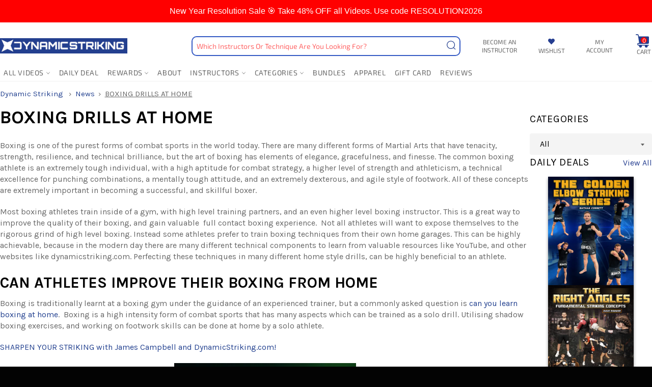

--- FILE ---
content_type: text/html; charset=utf-8
request_url: https://dynamicstriking.com/blogs/news/boxing-drills-at-home
body_size: 76450
content:















<!--
Developed by: VASTA Inc. - https://vasta.me/
Description: Custom Shopify Theme by VASTA
-->

<!doctype html>
<!--[if IE 9]> <html class="ie9 no-js" lang="en"> <![endif]-->
<!--[if (gt IE 9)|!(IE)]><!--> <html class="no-js" lang="en"> <!--<![endif]-->
<head>
                <script type="application/vnd.locksmith+json" data-locksmith>{"version":"v253","locked":false,"initialized":true,"scope":"article","access_granted":true,"access_denied":false,"requires_customer":false,"manual_lock":false,"remote_lock":false,"has_timeout":false,"remote_rendered":null,"hide_resource":false,"hide_links_to_resource":false,"transparent":true,"locks":{"all":[],"opened":[]},"keys":[],"keys_signature":"f5b57bde73cd7af98b7970b9590baf8238c5af4c7c21ee4511f16e4d1836d574","state":{"template":"article","theme":138823663756,"product":null,"collection":null,"page":null,"blog":"news","article":557498400908,"app":null},"now":1768522575,"path":"\/blogs\/news\/boxing-drills-at-home","locale_root_url":"\/","canonical_url":"https:\/\/dynamicstriking.com\/blogs\/news\/boxing-drills-at-home","customer_id":null,"customer_id_signature":"f5b57bde73cd7af98b7970b9590baf8238c5af4c7c21ee4511f16e4d1836d574","cart":null}</script><script data-locksmith>!function(){undefined;!function(){var s=window.Locksmith={},e=document.querySelector('script[type="application/vnd.locksmith+json"]'),n=e&&e.innerHTML;if(s.state={},s.util={},s.loading=!1,n)try{s.state=JSON.parse(n)}catch(d){}if(document.addEventListener&&document.querySelector){var o,i,a,t=[76,79,67,75,83,77,73,84,72,49,49],c=function(){i=t.slice(0)},l="style",r=function(e){e&&27!==e.keyCode&&"click"!==e.type||(document.removeEventListener("keydown",r),document.removeEventListener("click",r),o&&document.body.removeChild(o),o=null)};c(),document.addEventListener("keyup",function(e){if(e.keyCode===i[0]){if(clearTimeout(a),i.shift(),0<i.length)return void(a=setTimeout(c,1e3));c(),r(),(o=document.createElement("div"))[l].width="50%",o[l].maxWidth="1000px",o[l].height="85%",o[l].border="1px rgba(0, 0, 0, 0.2) solid",o[l].background="rgba(255, 255, 255, 0.99)",o[l].borderRadius="4px",o[l].position="fixed",o[l].top="50%",o[l].left="50%",o[l].transform="translateY(-50%) translateX(-50%)",o[l].boxShadow="0 2px 5px rgba(0, 0, 0, 0.3), 0 0 100vh 100vw rgba(0, 0, 0, 0.5)",o[l].zIndex="2147483645";var t=document.createElement("textarea");t.value=JSON.stringify(JSON.parse(n),null,2),t[l].border="none",t[l].display="block",t[l].boxSizing="border-box",t[l].width="100%",t[l].height="100%",t[l].background="transparent",t[l].padding="22px",t[l].fontFamily="monospace",t[l].fontSize="14px",t[l].color="#333",t[l].resize="none",t[l].outline="none",t.readOnly=!0,o.appendChild(t),document.body.appendChild(o),t.addEventListener("click",function(e){e.stopImmediatePropagation()}),t.select(),document.addEventListener("keydown",r),document.addEventListener("click",r)}})}s.isEmbedded=-1!==window.location.search.indexOf("_ab=0&_fd=0&_sc=1"),s.path=s.state.path||window.location.pathname,s.basePath=s.state.locale_root_url.concat("/apps/locksmith").replace(/^\/\//,"/"),s.reloading=!1,s.util.console=window.console||{log:function(){},error:function(){}},s.util.makeUrl=function(e,t){var n,o=s.basePath+e,i=[],a=s.cache();for(n in a)i.push(n+"="+encodeURIComponent(a[n]));for(n in t)i.push(n+"="+encodeURIComponent(t[n]));return s.state.customer_id&&(i.push("customer_id="+encodeURIComponent(s.state.customer_id)),i.push("customer_id_signature="+encodeURIComponent(s.state.customer_id_signature))),o+=(-1===o.indexOf("?")?"?":"&")+i.join("&")},s._initializeCallbacks=[],s.on=function(e,t){if("initialize"!==e)throw'Locksmith.on() currently only supports the "initialize" event';s._initializeCallbacks.push(t)},s.initializeSession=function(e){if(!s.isEmbedded){var t=!1,n=!0,o=!0;(e=e||{}).silent&&(o=n=!(t=!0)),s.ping({silent:t,spinner:n,reload:o,callback:function(){s._initializeCallbacks.forEach(function(e){e()})}})}},s.cache=function(e){var t={};try{var n=function i(e){return(document.cookie.match("(^|; )"+e+"=([^;]*)")||0)[2]};t=JSON.parse(decodeURIComponent(n("locksmith-params")||"{}"))}catch(d){}if(e){for(var o in e)t[o]=e[o];document.cookie="locksmith-params=; expires=Thu, 01 Jan 1970 00:00:00 GMT; path=/",document.cookie="locksmith-params="+encodeURIComponent(JSON.stringify(t))+"; path=/"}return t},s.cache.cart=s.state.cart,s.cache.cartLastSaved=null,s.params=s.cache(),s.util.reload=function(){s.reloading=!0;try{window.location.href=window.location.href.replace(/#.*/,"")}catch(d){s.util.console.error("Preferred reload method failed",d),window.location.reload()}},s.cache.saveCart=function(e){if(!s.cache.cart||s.cache.cart===s.cache.cartLastSaved)return e?e():null;var t=s.cache.cartLastSaved;s.cache.cartLastSaved=s.cache.cart,fetch("/cart/update.js",{method:"POST",headers:{"Content-Type":"application/json",Accept:"application/json"},body:JSON.stringify({attributes:{locksmith:s.cache.cart}})}).then(function(e){if(!e.ok)throw new Error("Cart update failed: "+e.status);return e.json()}).then(function(){e&&e()})["catch"](function(e){if(s.cache.cartLastSaved=t,!s.reloading)throw e})},s.util.spinnerHTML='<style>body{background:#FFF}@keyframes spin{from{transform:rotate(0deg)}to{transform:rotate(360deg)}}#loading{display:flex;width:100%;height:50vh;color:#777;align-items:center;justify-content:center}#loading .spinner{display:block;animation:spin 600ms linear infinite;position:relative;width:50px;height:50px}#loading .spinner-ring{stroke:currentColor;stroke-dasharray:100%;stroke-width:2px;stroke-linecap:round;fill:none}</style><div id="loading"><div class="spinner"><svg width="100%" height="100%"><svg preserveAspectRatio="xMinYMin"><circle class="spinner-ring" cx="50%" cy="50%" r="45%"></circle></svg></svg></div></div>',s.util.clobberBody=function(e){document.body.innerHTML=e},s.util.clobberDocument=function(e){e.responseText&&(e=e.responseText),document.documentElement&&document.removeChild(document.documentElement);var t=document.open("text/html","replace");t.writeln(e),t.close(),setTimeout(function(){var e=t.querySelector("[autofocus]");e&&e.focus()},100)},s.util.serializeForm=function(e){if(e&&"FORM"===e.nodeName){var t,n,o={};for(t=e.elements.length-1;0<=t;t-=1)if(""!==e.elements[t].name)switch(e.elements[t].nodeName){case"INPUT":switch(e.elements[t].type){default:case"text":case"hidden":case"password":case"button":case"reset":case"submit":o[e.elements[t].name]=e.elements[t].value;break;case"checkbox":case"radio":e.elements[t].checked&&(o[e.elements[t].name]=e.elements[t].value);break;case"file":}break;case"TEXTAREA":o[e.elements[t].name]=e.elements[t].value;break;case"SELECT":switch(e.elements[t].type){case"select-one":o[e.elements[t].name]=e.elements[t].value;break;case"select-multiple":for(n=e.elements[t].options.length-1;0<=n;n-=1)e.elements[t].options[n].selected&&(o[e.elements[t].name]=e.elements[t].options[n].value)}break;case"BUTTON":switch(e.elements[t].type){case"reset":case"submit":case"button":o[e.elements[t].name]=e.elements[t].value}}return o}},s.util.on=function(e,a,s,t){t=t||document;var c="locksmith-"+e+a,n=function(e){var t=e.target,n=e.target.parentElement,o=t&&t.className&&(t.className.baseVal||t.className)||"",i=n&&n.className&&(n.className.baseVal||n.className)||"";("string"==typeof o&&-1!==o.split(/\s+/).indexOf(a)||"string"==typeof i&&-1!==i.split(/\s+/).indexOf(a))&&!e[c]&&(e[c]=!0,s(e))};t.attachEvent?t.attachEvent(e,n):t.addEventListener(e,n,!1)},s.util.enableActions=function(e){s.util.on("click","locksmith-action",function(e){e.preventDefault();var t=e.target;t.dataset.confirmWith&&!confirm(t.dataset.confirmWith)||(t.disabled=!0,t.innerText=t.dataset.disableWith,s.post("/action",t.dataset.locksmithParams,{spinner:!1,type:"text",success:function(e){(e=JSON.parse(e.responseText)).message&&alert(e.message),s.util.reload()}}))},e)},s.util.inject=function(e,t){var n=["data","locksmith","append"];if(-1!==t.indexOf(n.join("-"))){var o=document.createElement("div");o.innerHTML=t,e.appendChild(o)}else e.innerHTML=t;var i,a,s=e.querySelectorAll("script");for(a=0;a<s.length;++a){i=s[a];var c=document.createElement("script");if(i.type&&(c.type=i.type),i.src)c.src=i.src;else{var l=document.createTextNode(i.innerHTML);c.appendChild(l)}e.appendChild(c)}var r=e.querySelector("[autofocus]");r&&r.focus()},s.post=function(e,t,n){!1!==(n=n||{}).spinner&&s.util.clobberBody(s.util.spinnerHTML);var o={};n.container===document?(o.layout=1,n.success=function(e){s.util.clobberDocument(e)}):n.container&&(o.layout=0,n.success=function(e){var t=document.getElementById(n.container);s.util.inject(t,e),t.id===t.firstChild.id&&t.parentElement.replaceChild(t.firstChild,t)}),n.form_type&&(t.form_type=n.form_type),n.include_layout_classes!==undefined&&(t.include_layout_classes=n.include_layout_classes),n.lock_id!==undefined&&(t.lock_id=n.lock_id),s.loading=!0;var i=s.util.makeUrl(e,o),a="json"===n.type||"text"===n.type;fetch(i,{method:"POST",headers:{"Content-Type":"application/json",Accept:a?"application/json":"text/html"},body:JSON.stringify(t)}).then(function(e){if(!e.ok)throw new Error("Request failed: "+e.status);return e.text()}).then(function(e){var t=n.success||s.util.clobberDocument;t(a?{responseText:e}:e)})["catch"](function(e){if(!s.reloading)if("dashboard.weglot.com"!==window.location.host){if(!n.silent)throw alert("Something went wrong! Please refresh and try again."),e;console.error(e)}else console.error(e)})["finally"](function(){s.loading=!1})},s.postResource=function(e,t){e.path=s.path,e.search=window.location.search,e.state=s.state,e.passcode&&(e.passcode=e.passcode.trim()),e.email&&(e.email=e.email.trim()),e.state.cart=s.cache.cart,e.locksmith_json=s.jsonTag,e.locksmith_json_signature=s.jsonTagSignature,s.post("/resource",e,t)},s.ping=function(e){if(!s.isEmbedded){e=e||{};s.post("/ping",{path:s.path,search:window.location.search,state:s.state},{spinner:!!e.spinner,silent:"undefined"==typeof e.silent||e.silent,type:"text",success:function(e){e&&e.responseText?(e=JSON.parse(e.responseText)).messages&&0<e.messages.length&&s.showMessages(e.messages):console.error("[Locksmith] Invalid result in ping callback:",e)}})}},s.timeoutMonitor=function(){var e=s.cache.cart;s.ping({callback:function(){e!==s.cache.cart||setTimeout(function(){s.timeoutMonitor()},6e4)}})},s.showMessages=function(e){var t=document.createElement("div");t.style.position="fixed",t.style.left=0,t.style.right=0,t.style.bottom="-50px",t.style.opacity=0,t.style.background="#191919",t.style.color="#ddd",t.style.transition="bottom 0.2s, opacity 0.2s",t.style.zIndex=999999,t.innerHTML="        <style>          .locksmith-ab .locksmith-b { display: none; }          .locksmith-ab.toggled .locksmith-b { display: flex; }          .locksmith-ab.toggled .locksmith-a { display: none; }          .locksmith-flex { display: flex; flex-wrap: wrap; justify-content: space-between; align-items: center; padding: 10px 20px; }          .locksmith-message + .locksmith-message { border-top: 1px #555 solid; }          .locksmith-message a { color: inherit; font-weight: bold; }          .locksmith-message a:hover { color: inherit; opacity: 0.8; }          a.locksmith-ab-toggle { font-weight: inherit; text-decoration: underline; }          .locksmith-text { flex-grow: 1; }          .locksmith-cta { flex-grow: 0; text-align: right; }          .locksmith-cta button { transform: scale(0.8); transform-origin: left; }          .locksmith-cta > * { display: block; }          .locksmith-cta > * + * { margin-top: 10px; }          .locksmith-message a.locksmith-close { flex-grow: 0; text-decoration: none; margin-left: 15px; font-size: 30px; font-family: monospace; display: block; padding: 2px 10px; }                    @media screen and (max-width: 600px) {            .locksmith-wide-only { display: none !important; }            .locksmith-flex { padding: 0 15px; }            .locksmith-flex > * { margin-top: 5px; margin-bottom: 5px; }            .locksmith-cta { text-align: left; }          }                    @media screen and (min-width: 601px) {            .locksmith-narrow-only { display: none !important; }          }        </style>      "+e.map(function(e){return'<div class="locksmith-message">'+e+"</div>"}).join(""),document.body.appendChild(t),document.body.style.position="relative",document.body.parentElement.style.paddingBottom=t.offsetHeight+"px",setTimeout(function(){t.style.bottom=0,t.style.opacity=1},50),s.util.on("click","locksmith-ab-toggle",function(e){e.preventDefault();for(var t=e.target.parentElement;-1===t.className.split(" ").indexOf("locksmith-ab");)t=t.parentElement;-1!==t.className.split(" ").indexOf("toggled")?t.className=t.className.replace("toggled",""):t.className=t.className+" toggled"}),s.util.enableActions(t)}}()}();</script>
      <script data-locksmith>Locksmith.cache.cart=null</script>

  <script data-locksmith>Locksmith.jsonTag="{\"version\":\"v253\",\"locked\":false,\"initialized\":true,\"scope\":\"article\",\"access_granted\":true,\"access_denied\":false,\"requires_customer\":false,\"manual_lock\":false,\"remote_lock\":false,\"has_timeout\":false,\"remote_rendered\":null,\"hide_resource\":false,\"hide_links_to_resource\":false,\"transparent\":true,\"locks\":{\"all\":[],\"opened\":[]},\"keys\":[],\"keys_signature\":\"f5b57bde73cd7af98b7970b9590baf8238c5af4c7c21ee4511f16e4d1836d574\",\"state\":{\"template\":\"article\",\"theme\":138823663756,\"product\":null,\"collection\":null,\"page\":null,\"blog\":\"news\",\"article\":557498400908,\"app\":null},\"now\":1768522575,\"path\":\"\\\/blogs\\\/news\\\/boxing-drills-at-home\",\"locale_root_url\":\"\\\/\",\"canonical_url\":\"https:\\\/\\\/dynamicstriking.com\\\/blogs\\\/news\\\/boxing-drills-at-home\",\"customer_id\":null,\"customer_id_signature\":\"f5b57bde73cd7af98b7970b9590baf8238c5af4c7c21ee4511f16e4d1836d574\",\"cart\":null}";Locksmith.jsonTagSignature="78990d9c76d825557cfaeced362740893ff5b80710f837983fe50a6bb8d38c2b"</script>
                




<!-- PROGRESSIFY-ME:START -->
<link rel="manifest" href="/a/progressify/dynamic-striking/manifest.json">
<!-- PROGRESSIFY-ME:END -->

  <meta name="google-site-verification" content="V8XQDQqbf9qzRlA7G-iNHbltSa0Fe7pYzBzITPDwR4Y" />
  <meta charset="utf-8">
  <meta http-equiv="X-UA-Compatible" content="IE=edge,chrome=1">
  <meta name="viewport" content="width=device-width, initial-scale=1.0, maximum-scale=1.0">
  <meta name="theme-color" content="#ffffff">
  <meta name="google-site-verification" content="OFM_ixuBKY4grNq0C-Q-elxTqoAyB20KTh0PuirbqmQ" />
  <meta name="google-site-verification" content="WBcQCyybVkxdmy5CPYvAzhmNUEX4B5MKNTsyTW3KLAo" />
  <meta name="facebook-domain-verification" content="uy5quq7qabuq5jem0f55v8yq6w7dv5" />
  
  
  <!-- Global site tag (gtag.js) - Google Ads: 639756082 -->
  <script async src="https://www.googletagmanager.com/gtag/js?id=AW-639756082"></script>
  <script>
    window.dataLayer = window.dataLayer || [];
    function gtag(){dataLayer.push(arguments);}
    gtag('js', new Date());

    gtag('config', 'AW-639756082');
  </script>

  

  
    <link rel="shortcut icon" href="//dynamicstriking.com/cdn/shop/files/fav-dynamic_32x32.jpg?v=1613679160" type="image/png">
  

  <link rel="canonical" href="https://dynamicstriking.com/blogs/news/boxing-drills-at-home">
  <title>
  Boxing Drills at Home &ndash; Dynamic Striking
  </title>

  
<meta name="description" content="Boxing is one of the purest forms of combat sports in the world today. There are many different forms of Martial Arts that have tenacity, strength, resilience, and technical brilliance, but the art of boxing has elements of elegance, gracefulness, and finesse. The common boxing athlete is an extremely tough individual,">


  <!-- /snippets/social-meta-tags.liquid --><meta property="og:site_name" content="Dynamic Striking">
<meta property="og:url" content="https://dynamicstriking.com/blogs/news/boxing-drills-at-home"><meta property="og:title" content="BOXING DRILLS AT HOME">
<meta property="og:type" content="article">
<meta property="og:description" content="Boxing is one of the purest forms of combat sports in the world today. There are many different forms of Martial Arts that have tenacity, strength, resilience, and technical brilliance, but the art of boxing has elements of elegance, gracefulness, and finesse. The common boxing athlete is an extremely tough individual, with a high aptitude for combat strategy, a higher level of strength and athleticism, a technical excellence for punching combinations, a mentally tough attitude, and an extremely dexterous, and agile style of footwork. All of these concepts are extremely important in becoming a successful, and skillful boxer.
Most boxing athletes train inside of a gym, with high level training partners, and an even higher level boxing instructor. This is a great way to improve the quality of their boxing, and gain valuable  full contact boxing experience.  Not all athletes will want to expose themselves to the rigorous grind of high level boxing. Instead some athletes prefer to train boxing techniques from their own home garages. This can be highly achievable, because in the modern day there are many different technical components to learn from valuable resources like YouTube, and other websites like dynamicstriking.com. Perfecting these techniques in many different home style drills, can be highly beneficial to an athlete.
CAN ATHLETES IMPROVE THEIR BOXING FROM HOME
Boxing is traditionally learnt at a boxing gym under the guidance of an experienced trainer, but a commonly asked question is can you learn boxing at home.  Boxing is a high intensity form of combat sports that has many aspects which can be trained as a solo drill. Utilising shadow boxing exercises, and working on footwork skills can be done at home by a solo athlete.
SHARPEN YOUR STRIKING with James Campbell and DynamicStriking.com!

 All an athlete needs to do is hang a boxing bag up in their garage, and they can practice their punching form, their punching power, their punching accuracy, and their punching speed, in the confines of their own home. Traditionally the answer is yes, a person can learn boxing from within their own home, and even though they may be lacking in actual combat experience, they can more than make up for it with a technical proficiency of boxing skills. 
FOOTWORK DRILLS
When an athlete begins boxing at home they will commonly be training in solo drills. This means workout drills like shadow boxing are highly valuable resources that can help the athlete improve their boxing skills. Shadow boxing can be used for many different aspects like punching form, punching accuracy, hand and eye coordination, cardiovascular fitness, evasive and attacking footwork, and a combination of all of these aspects. Shadow boxing involves maneuvering around the mats, while throwing punches, and utilising evasive movements. This drill can be heavily focused on footwork, and using strategic stepping like the lateral shuffle, a diagonal slide in, a level change, circling around the opponent, and a pivot, can be extremely effective for a boxing athlete. Shadow boxing is employed by all professional athletes, and utilising this iconic form of training will significantly develop an athlete's boxing ability.
All athletes must be able to move in a sideways direction, and developing their lateral movement ability is a key component in boxing. All boxers need to be capable of circling out of danger, because getting stuck in the corner of the ring can be disastrous. Using a lateral shuffle must be developed, and some good boxing tips for beginners at home is to set up an object in the middle of their mats so they can practise shuffling in and out of range. This type of drill is extremely important, and will always help an athlete with their evasive maneuvers, which in turn will boost the productivity of their counter striking. Using lateral jumps is another extremely vital area that athletes must put in significant work. A lateral jump is basically the same as the lateral shuffle, but instead of stepping to the side they will use a quick directional change to jump into a more advantageous position. This will help them to inflict dominant strikes, or to evade a counter strike from their opponent.
PUNCHING DRILLS
Developing boxing skills from home has a number of different factors involved, and utilising the right drills from the start will help athletes tremendously with their development. There are many boxing drills that can help athletes increase their overall skills in boxing. One of the most fundamental boxing drills that athletes should master from the beginning is a simple jab and cross combination. The jab is always deployed off of the lead hand, which is usually the non dominant hand, unless the athlete is a right hander and is using a southpaw stance. After the initial jab the athlete should pivot on their back foot, and rotate their hips, and this is how they can generate enough power with their cross. 
Drilling the double jab is extremely important for a boxer, and this will commonly set up power shots like a hook, a straight right, or an overhand punch. Throwing two consecutive jabs can often confuse an opponent, because after an initial jab the opponent will often expect a cross or a hook. Practising the double jab in a three hit combination can be extremely useful, and using two lightning fast jabs that are designed to distract an opponent, before landing the knockout blow is highly strategic. An athlete can practise this combination on a bag, or in a shadow boxing workout, and what makes the double jab so diverse is that the athlete can use any punch they want as the finisher. This becomes increasingly hard for an opponent to predict which punch an athlete will use, and gives the athlete total control of the situation. 
Another good combination is the jab, the cross, and then followed by a roll underneath the counter strike, before landing a rear hook to the body. Like all good  combinations the athlete will close the distance with their hands guarding their face, as they step into their opponent, executing a fast jab. Pivoting off their back foot, the athlete will throw a strong right cross to the chin, and as the opponent evades and counter strikes, the athlete will roll underneath the punch to their right side, and execute a rear hook to the body. It is important to note that the athlete can use a jump step after the roll, as they rotate their hips to add extra power into the hook. If the opponent doesn't throw a counter strike then the athlete can finish this three punch combination with a lead hook to the body instead. 
BAG DRILLS
Training from home means that an athlete will usually be training alone, and this is why it becomes increasingly important to utilise boxing bags. There are a multitude of different bag drills that athletes can work through, and depending on which bag they use will dictate the sort of drill each athlete incorporates into their training regime. The heavy bag is used mainly for power punching, and a good drill is called the pyramid drill. This involves an athlete engaging the bag in their fight stance, as they step in and throw a jab, before stepping out, and stepping back in an executing two consecutive jabs. This drill can be repeated all the way up to ten consecutive jabs, and can be utilised with a variety of different punches. 
Athletes can also utilise a movement and power drill, where athletes will shuffle in towards the heavy bag, and throw a volley of combinations. The point of this drill is to focus on their footwork, moving in and out of the bags range, and employing significant power punches. Athletes will use lateral movement, circling to either side, pivoting off their back foot, and lateral jumps to infiltrate their opponent's space. Another great drill is to simply throw consecutive punches, and this will help athletes to develop technique, and power within their punch. Throwing twenty consecutive jabs, or jabbing continuously for thirty seconds, before switching to hooks, uppercuts, overhands, or crosses, are great for developing an athlete's punching ability.
SHARPEN YOUR STRIKING with James Campbell and DynamicStriking.com!

The double ended bag is a smaller bag that is held up from the top, and the bottom by an elastic band. This will enable an athlete to throw combinations at the bag, which will force the bag to fling back at a quick speed, enabling the athlete to work on their evasive maneuvers. Learning how to slip a punch is pivotal in becoming a good boxer, and the double ended bag is the perfect way to gain real fight experience, while developing a faster, and more strategic evasive maneuver. Athletes can incorporate blocking, dodging, parrying, circling, and rolling in this workout, as they will learn how to combine these evasive movements with a fundamental series of attacking punches. 
AGILITY DRILLS
One of the most important aspects in boxing is an athlete's agility. This is the ability an athlete has to move in one direction, and then suddenly change direction, in order to either evade dangerous situations, or to advance their position to administer attacking movements. There are many ways to train an athlete's agility, with one of the most common ways shared with other high profile sports like Gridiron. Using a rope ladder is a great way for athletes at home to practice their maneuverability. This can be done by stepping in and out of the ladder's rungs in a sideways movement. Athletes can also move diagonally, or forwards so they can improve their ability to change direction with a faster reaction time.
Using resistance bands can also help an athlete who trains from home with their agility. An athlete can use a resistance band fitted around both of their ankles, which will severely constrict the athletes movement. This may seem like a hindrance but what it is doing is forcing the athlete to build strength within their legs, as they attempt sideways movements like a lateral shuffle, or a sideways lunge. The resistance band will create tension between the legs, which will build up significant strength in the athlete's sideways movement. Athletes can also wrap the resistance band around their waist, and around a pole, where they can execute different sorts of exercises like lunges, or crossover side steps. These exercises will benefit an athlete severely with their agility skills, and improving the quality of this aspect will only contribute to becoming a more strategic boxer, with a greater ability of footwork skills.
CARDIO BASED DRILLS
Cardio is another extremely important aspect of becoming a fully competent, and a dynamic boxer. Having the versatility of being strong and fast, with a good level of endurance will only help athletes become more confident in the ring, and more capable against a high quality opponent. Having a good level of cardiorespiratory endurance will enable an athlete to last all twelve rounds of a boxing match, and still have an extremely dynamic nature. Utilising old school methods like running can never be overlooked, as all athletes will build a significant endurance within their cardio systems. Endurance is great, which will help athletes last for long periods of time, but a good boxer has extremely powerful, and explosive core muscles that will enable them to attack fast, and escape even faster. This is where interval sprinting is a great method, as an athlete will sprint hard for thirty seconds before resting for half the time, and repeating the process over and over. This will only build up an athlete's resilience, which will help them become extremely fitter, and faster on the canvas. 
SHARPEN YOUR STRIKING with James Campbell and DynamicStriking.com!

Using a skipping rope is one of the most iconic ways to build up an athlete's cardiovascular ability. All of the greatest boxers of all time like Mohammed Ali, Mike Tyson, Joe Frazier, and Floyd Mayweather all worked extremely hard on the skipping ropes for both warm up exercises, and for developing an extremely dynamic series of cardio abilities. Utilising different skipping techniques like hopping on one foot, or skipping on the balls of their feet, before switching to their heels has an extremely powerful effect. All of the best skippers in the art of boxing have gone on to become champions of the sport, and using fast feet will ensure the athlete has the upper hand within their boxing matches.
STRENGTH FOR BOXING
There are many different ways to condition an athlete's body for boxing, with many of these fighters using different weight lifting workouts to enhance their strength capabilities. Traditional weight machines will definitely build strength within an athlete, but are not always the most functional way. Kettlebells on the other hand are extremely valuable, and are a compact way of maximising their overall ability to gain a dominant strength. Combat sports require athletes to push and pull in functional ways that relate to each individual technique. This means holding on to light dumbbells and utilising different shadow boxing techniques like jabs, uppercuts, and hooks will effectively build functional muscle within the athlete.
The most traditional form of strength and conditioning is the more simplistic exercises that have been around for a long period of time. Utilising push ups, sit ups, squats, lunges, dips, and chin ups are some of the most functional ways that an athlete can build strength within their bodies. Pushing an athlete's body weight will effectively help them to become explosively strong, with a high level of muscle endurance. Incorporating these drills into a circuit style of training, can be highly beneficial for an athlete. Although strength and conditioning is not the most important aspect in boxing, it is however, a great way to gain the ascendancy over most opponents they may face. The stronger and fitter an athlete is, the better chance they have of winning the match, and an even greater chance of avoiding any kind of injury. 
Enjoyed what you just read? Explore these related topics:

Boxing Footwork Drills Solo Training
Shadow Boxing for Beginners
Shadow Boxing Techniques
Can Shadowboxing Teach You How to Fight?
Does Shadowboxing Help You Fight Better?
Kickboxing Training
What Is Kickboxing?
Is Shadow Boxing a Good Workout?
Shadow Boxing with Weights
Kickboxing Routine
Kickboxing Kicks
Can You Kick in Boxing?
Boxer vs Karate
Boxing vs Jiu Jitsu
Boxing vs Kung Fu
">
<meta property="og:image" content="http://dynamicstriking.com/cdn/shop/articles/unnamed_28_1024x1024.jpg?v=1678183553">
<meta property="og:image:secure_url" content="https://dynamicstriking.com/cdn/shop/articles/unnamed_28_1024x1024.jpg?v=1678183553">

<meta name="twitter:site" content="@bjjsuperdeals">
<meta name="twitter:card" content="summary_large_image"><meta name="twitter:title" content="BOXING DRILLS AT HOME">
<meta name="twitter:description" content="Boxing is one of the purest forms of combat sports in the world today. There are many different forms of Martial Arts that have tenacity, strength, resilience, and technical brilliance, but the art of boxing has elements of elegance, gracefulness, and finesse. The common boxing athlete is an extremely tough individual, with a high aptitude for combat strategy, a higher level of strength and athleticism, a technical excellence for punching combinations, a mentally tough attitude, and an extremely dexterous, and agile style of footwork. All of these concepts are extremely important in becoming a successful, and skillful boxer.
Most boxing athletes train inside of a gym, with high level training partners, and an even higher level boxing instructor. This is a great way to improve the quality of their boxing, and gain valuable  full contact boxing experience.  Not all athletes will want to expose themselves to the rigorous grind of high level boxing. Instead some athletes prefer to train boxing techniques from their own home garages. This can be highly achievable, because in the modern day there are many different technical components to learn from valuable resources like YouTube, and other websites like dynamicstriking.com. Perfecting these techniques in many different home style drills, can be highly beneficial to an athlete.
CAN ATHLETES IMPROVE THEIR BOXING FROM HOME
Boxing is traditionally learnt at a boxing gym under the guidance of an experienced trainer, but a commonly asked question is can you learn boxing at home.  Boxing is a high intensity form of combat sports that has many aspects which can be trained as a solo drill. Utilising shadow boxing exercises, and working on footwork skills can be done at home by a solo athlete.
SHARPEN YOUR STRIKING with James Campbell and DynamicStriking.com!

 All an athlete needs to do is hang a boxing bag up in their garage, and they can practice their punching form, their punching power, their punching accuracy, and their punching speed, in the confines of their own home. Traditionally the answer is yes, a person can learn boxing from within their own home, and even though they may be lacking in actual combat experience, they can more than make up for it with a technical proficiency of boxing skills. 
FOOTWORK DRILLS
When an athlete begins boxing at home they will commonly be training in solo drills. This means workout drills like shadow boxing are highly valuable resources that can help the athlete improve their boxing skills. Shadow boxing can be used for many different aspects like punching form, punching accuracy, hand and eye coordination, cardiovascular fitness, evasive and attacking footwork, and a combination of all of these aspects. Shadow boxing involves maneuvering around the mats, while throwing punches, and utilising evasive movements. This drill can be heavily focused on footwork, and using strategic stepping like the lateral shuffle, a diagonal slide in, a level change, circling around the opponent, and a pivot, can be extremely effective for a boxing athlete. Shadow boxing is employed by all professional athletes, and utilising this iconic form of training will significantly develop an athlete's boxing ability.
All athletes must be able to move in a sideways direction, and developing their lateral movement ability is a key component in boxing. All boxers need to be capable of circling out of danger, because getting stuck in the corner of the ring can be disastrous. Using a lateral shuffle must be developed, and some good boxing tips for beginners at home is to set up an object in the middle of their mats so they can practise shuffling in and out of range. This type of drill is extremely important, and will always help an athlete with their evasive maneuvers, which in turn will boost the productivity of their counter striking. Using lateral jumps is another extremely vital area that athletes must put in significant work. A lateral jump is basically the same as the lateral shuffle, but instead of stepping to the side they will use a quick directional change to jump into a more advantageous position. This will help them to inflict dominant strikes, or to evade a counter strike from their opponent.
PUNCHING DRILLS
Developing boxing skills from home has a number of different factors involved, and utilising the right drills from the start will help athletes tremendously with their development. There are many boxing drills that can help athletes increase their overall skills in boxing. One of the most fundamental boxing drills that athletes should master from the beginning is a simple jab and cross combination. The jab is always deployed off of the lead hand, which is usually the non dominant hand, unless the athlete is a right hander and is using a southpaw stance. After the initial jab the athlete should pivot on their back foot, and rotate their hips, and this is how they can generate enough power with their cross. 
Drilling the double jab is extremely important for a boxer, and this will commonly set up power shots like a hook, a straight right, or an overhand punch. Throwing two consecutive jabs can often confuse an opponent, because after an initial jab the opponent will often expect a cross or a hook. Practising the double jab in a three hit combination can be extremely useful, and using two lightning fast jabs that are designed to distract an opponent, before landing the knockout blow is highly strategic. An athlete can practise this combination on a bag, or in a shadow boxing workout, and what makes the double jab so diverse is that the athlete can use any punch they want as the finisher. This becomes increasingly hard for an opponent to predict which punch an athlete will use, and gives the athlete total control of the situation. 
Another good combination is the jab, the cross, and then followed by a roll underneath the counter strike, before landing a rear hook to the body. Like all good  combinations the athlete will close the distance with their hands guarding their face, as they step into their opponent, executing a fast jab. Pivoting off their back foot, the athlete will throw a strong right cross to the chin, and as the opponent evades and counter strikes, the athlete will roll underneath the punch to their right side, and execute a rear hook to the body. It is important to note that the athlete can use a jump step after the roll, as they rotate their hips to add extra power into the hook. If the opponent doesn't throw a counter strike then the athlete can finish this three punch combination with a lead hook to the body instead. 
BAG DRILLS
Training from home means that an athlete will usually be training alone, and this is why it becomes increasingly important to utilise boxing bags. There are a multitude of different bag drills that athletes can work through, and depending on which bag they use will dictate the sort of drill each athlete incorporates into their training regime. The heavy bag is used mainly for power punching, and a good drill is called the pyramid drill. This involves an athlete engaging the bag in their fight stance, as they step in and throw a jab, before stepping out, and stepping back in an executing two consecutive jabs. This drill can be repeated all the way up to ten consecutive jabs, and can be utilised with a variety of different punches. 
Athletes can also utilise a movement and power drill, where athletes will shuffle in towards the heavy bag, and throw a volley of combinations. The point of this drill is to focus on their footwork, moving in and out of the bags range, and employing significant power punches. Athletes will use lateral movement, circling to either side, pivoting off their back foot, and lateral jumps to infiltrate their opponent's space. Another great drill is to simply throw consecutive punches, and this will help athletes to develop technique, and power within their punch. Throwing twenty consecutive jabs, or jabbing continuously for thirty seconds, before switching to hooks, uppercuts, overhands, or crosses, are great for developing an athlete's punching ability.
SHARPEN YOUR STRIKING with James Campbell and DynamicStriking.com!

The double ended bag is a smaller bag that is held up from the top, and the bottom by an elastic band. This will enable an athlete to throw combinations at the bag, which will force the bag to fling back at a quick speed, enabling the athlete to work on their evasive maneuvers. Learning how to slip a punch is pivotal in becoming a good boxer, and the double ended bag is the perfect way to gain real fight experience, while developing a faster, and more strategic evasive maneuver. Athletes can incorporate blocking, dodging, parrying, circling, and rolling in this workout, as they will learn how to combine these evasive movements with a fundamental series of attacking punches. 
AGILITY DRILLS
One of the most important aspects in boxing is an athlete's agility. This is the ability an athlete has to move in one direction, and then suddenly change direction, in order to either evade dangerous situations, or to advance their position to administer attacking movements. There are many ways to train an athlete's agility, with one of the most common ways shared with other high profile sports like Gridiron. Using a rope ladder is a great way for athletes at home to practice their maneuverability. This can be done by stepping in and out of the ladder's rungs in a sideways movement. Athletes can also move diagonally, or forwards so they can improve their ability to change direction with a faster reaction time.
Using resistance bands can also help an athlete who trains from home with their agility. An athlete can use a resistance band fitted around both of their ankles, which will severely constrict the athletes movement. This may seem like a hindrance but what it is doing is forcing the athlete to build strength within their legs, as they attempt sideways movements like a lateral shuffle, or a sideways lunge. The resistance band will create tension between the legs, which will build up significant strength in the athlete's sideways movement. Athletes can also wrap the resistance band around their waist, and around a pole, where they can execute different sorts of exercises like lunges, or crossover side steps. These exercises will benefit an athlete severely with their agility skills, and improving the quality of this aspect will only contribute to becoming a more strategic boxer, with a greater ability of footwork skills.
CARDIO BASED DRILLS
Cardio is another extremely important aspect of becoming a fully competent, and a dynamic boxer. Having the versatility of being strong and fast, with a good level of endurance will only help athletes become more confident in the ring, and more capable against a high quality opponent. Having a good level of cardiorespiratory endurance will enable an athlete to last all twelve rounds of a boxing match, and still have an extremely dynamic nature. Utilising old school methods like running can never be overlooked, as all athletes will build a significant endurance within their cardio systems. Endurance is great, which will help athletes last for long periods of time, but a good boxer has extremely powerful, and explosive core muscles that will enable them to attack fast, and escape even faster. This is where interval sprinting is a great method, as an athlete will sprint hard for thirty seconds before resting for half the time, and repeating the process over and over. This will only build up an athlete's resilience, which will help them become extremely fitter, and faster on the canvas. 
SHARPEN YOUR STRIKING with James Campbell and DynamicStriking.com!

Using a skipping rope is one of the most iconic ways to build up an athlete's cardiovascular ability. All of the greatest boxers of all time like Mohammed Ali, Mike Tyson, Joe Frazier, and Floyd Mayweather all worked extremely hard on the skipping ropes for both warm up exercises, and for developing an extremely dynamic series of cardio abilities. Utilising different skipping techniques like hopping on one foot, or skipping on the balls of their feet, before switching to their heels has an extremely powerful effect. All of the best skippers in the art of boxing have gone on to become champions of the sport, and using fast feet will ensure the athlete has the upper hand within their boxing matches.
STRENGTH FOR BOXING
There are many different ways to condition an athlete's body for boxing, with many of these fighters using different weight lifting workouts to enhance their strength capabilities. Traditional weight machines will definitely build strength within an athlete, but are not always the most functional way. Kettlebells on the other hand are extremely valuable, and are a compact way of maximising their overall ability to gain a dominant strength. Combat sports require athletes to push and pull in functional ways that relate to each individual technique. This means holding on to light dumbbells and utilising different shadow boxing techniques like jabs, uppercuts, and hooks will effectively build functional muscle within the athlete.
The most traditional form of strength and conditioning is the more simplistic exercises that have been around for a long period of time. Utilising push ups, sit ups, squats, lunges, dips, and chin ups are some of the most functional ways that an athlete can build strength within their bodies. Pushing an athlete's body weight will effectively help them to become explosively strong, with a high level of muscle endurance. Incorporating these drills into a circuit style of training, can be highly beneficial for an athlete. Although strength and conditioning is not the most important aspect in boxing, it is however, a great way to gain the ascendancy over most opponents they may face. The stronger and fitter an athlete is, the better chance they have of winning the match, and an even greater chance of avoiding any kind of injury. 
Enjoyed what you just read? Explore these related topics:

Boxing Footwork Drills Solo Training
Shadow Boxing for Beginners
Shadow Boxing Techniques
Can Shadowboxing Teach You How to Fight?
Does Shadowboxing Help You Fight Better?
Kickboxing Training
What Is Kickboxing?
Is Shadow Boxing a Good Workout?
Shadow Boxing with Weights
Kickboxing Routine
Kickboxing Kicks
Can You Kick in Boxing?
Boxer vs Karate
Boxing vs Jiu Jitsu
Boxing vs Kung Fu
">

  
  <script>
    document.documentElement.className = document.documentElement.className.replace('no-js', 'js');
  </script>
  
  


  <link href="//dynamicstriking.com/cdn/shop/t/68/assets/theme.css?v=61822657397478956641762043033" rel="stylesheet" type="text/css" media="all" />






  
  
  <link href="//fonts.googleapis.com/css?family=Karla:400,700" rel="stylesheet" type="text/css" media="all" />


  
    
    
    <link href="//fonts.googleapis.com/css?family=Unica+One:400,700" rel="stylesheet" type="text/css" media="all" />
  



  <script>
    window.theme = window.theme || {};

    theme.strings = {
      stockAvailable: "1 available",
      addToCart: "Add to Cart",
      soldOut: "Sold Out",
      unavailable: "Unavailable",
      noStockAvailable: "The item could not be added to your cart because there are not enough in stock.",
      willNotShipUntil: "Will not ship until [date]",
      willBeInStockAfter: "Will be in stock after [date]",
      totalCartDiscount: "You're saving [savings]"
    };
  </script>
  
  

  

  <!--[if (gt IE 9)|!(IE)]><!--><script src="//dynamicstriking.com/cdn/shop/t/68/assets/vendor.js?v=106113801271224781871726755576" defer="defer"></script><!--<![endif]-->
  <!--[if lt IE 9]><script src="//dynamicstriking.com/cdn/shop/t/68/assets/vendor.js?v=106113801271224781871726755576"></script><![endif]-->

  

  <!--[if (gt IE 9)|!(IE)]><!--><script src="//dynamicstriking.com/cdn/shop/t/68/assets/theme.js?v=98529018393987158981726755575" defer="defer"></script><!--<![endif]-->
  <!--[if lte IE 9]><script src="//dynamicstriking.com/cdn/shop/t/68/assets/theme.js?v=98529018393987158981726755575"></script><![endif]-->

  


  <script>window.performance && window.performance.mark && window.performance.mark('shopify.content_for_header.start');</script><meta name="google-site-verification" content="5ku12bWlDJZbeURSZKlenF4m9Wsy91r5lPAzROk-02k">
<meta id="shopify-digital-wallet" name="shopify-digital-wallet" content="/36927701132/digital_wallets/dialog">
<meta name="shopify-checkout-api-token" content="df13d2fff89bbce01c9d92728f2019f9">
<meta id="in-context-paypal-metadata" data-shop-id="36927701132" data-venmo-supported="true" data-environment="production" data-locale="en_US" data-paypal-v4="true" data-currency="USD">
<link rel="alternate" type="application/atom+xml" title="Feed" href="/blogs/news.atom" />
<script async="async" src="/checkouts/internal/preloads.js?locale=en-US"></script>
<link rel="preconnect" href="https://shop.app" crossorigin="anonymous">
<script async="async" src="https://shop.app/checkouts/internal/preloads.js?locale=en-US&shop_id=36927701132" crossorigin="anonymous"></script>
<script id="shopify-features" type="application/json">{"accessToken":"df13d2fff89bbce01c9d92728f2019f9","betas":["rich-media-storefront-analytics"],"domain":"dynamicstriking.com","predictiveSearch":true,"shopId":36927701132,"locale":"en"}</script>
<script>var Shopify = Shopify || {};
Shopify.shop = "dynamic-striking.myshopify.com";
Shopify.locale = "en";
Shopify.currency = {"active":"USD","rate":"1.0"};
Shopify.country = "US";
Shopify.theme = {"name":"Dev By Vasta - 09\/19 - New Members Area","id":138823663756,"schema_name":"Venture","schema_version":"2.0.3","theme_store_id":null,"role":"main"};
Shopify.theme.handle = "null";
Shopify.theme.style = {"id":null,"handle":null};
Shopify.cdnHost = "dynamicstriking.com/cdn";
Shopify.routes = Shopify.routes || {};
Shopify.routes.root = "/";</script>
<script type="module">!function(o){(o.Shopify=o.Shopify||{}).modules=!0}(window);</script>
<script>!function(o){function n(){var o=[];function n(){o.push(Array.prototype.slice.apply(arguments))}return n.q=o,n}var t=o.Shopify=o.Shopify||{};t.loadFeatures=n(),t.autoloadFeatures=n()}(window);</script>
<script>
  window.ShopifyPay = window.ShopifyPay || {};
  window.ShopifyPay.apiHost = "shop.app\/pay";
  window.ShopifyPay.redirectState = null;
</script>
<script id="shop-js-analytics" type="application/json">{"pageType":"article"}</script>
<script defer="defer" async type="module" src="//dynamicstriking.com/cdn/shopifycloud/shop-js/modules/v2/client.init-shop-cart-sync_IZsNAliE.en.esm.js"></script>
<script defer="defer" async type="module" src="//dynamicstriking.com/cdn/shopifycloud/shop-js/modules/v2/chunk.common_0OUaOowp.esm.js"></script>
<script type="module">
  await import("//dynamicstriking.com/cdn/shopifycloud/shop-js/modules/v2/client.init-shop-cart-sync_IZsNAliE.en.esm.js");
await import("//dynamicstriking.com/cdn/shopifycloud/shop-js/modules/v2/chunk.common_0OUaOowp.esm.js");

  window.Shopify.SignInWithShop?.initShopCartSync?.({"fedCMEnabled":true,"windoidEnabled":true});

</script>
<script>
  window.Shopify = window.Shopify || {};
  if (!window.Shopify.featureAssets) window.Shopify.featureAssets = {};
  window.Shopify.featureAssets['shop-js'] = {"shop-cart-sync":["modules/v2/client.shop-cart-sync_DLOhI_0X.en.esm.js","modules/v2/chunk.common_0OUaOowp.esm.js"],"init-fed-cm":["modules/v2/client.init-fed-cm_C6YtU0w6.en.esm.js","modules/v2/chunk.common_0OUaOowp.esm.js"],"shop-button":["modules/v2/client.shop-button_BCMx7GTG.en.esm.js","modules/v2/chunk.common_0OUaOowp.esm.js"],"shop-cash-offers":["modules/v2/client.shop-cash-offers_BT26qb5j.en.esm.js","modules/v2/chunk.common_0OUaOowp.esm.js","modules/v2/chunk.modal_CGo_dVj3.esm.js"],"init-windoid":["modules/v2/client.init-windoid_B9PkRMql.en.esm.js","modules/v2/chunk.common_0OUaOowp.esm.js"],"init-shop-email-lookup-coordinator":["modules/v2/client.init-shop-email-lookup-coordinator_DZkqjsbU.en.esm.js","modules/v2/chunk.common_0OUaOowp.esm.js"],"shop-toast-manager":["modules/v2/client.shop-toast-manager_Di2EnuM7.en.esm.js","modules/v2/chunk.common_0OUaOowp.esm.js"],"shop-login-button":["modules/v2/client.shop-login-button_BtqW_SIO.en.esm.js","modules/v2/chunk.common_0OUaOowp.esm.js","modules/v2/chunk.modal_CGo_dVj3.esm.js"],"avatar":["modules/v2/client.avatar_BTnouDA3.en.esm.js"],"pay-button":["modules/v2/client.pay-button_CWa-C9R1.en.esm.js","modules/v2/chunk.common_0OUaOowp.esm.js"],"init-shop-cart-sync":["modules/v2/client.init-shop-cart-sync_IZsNAliE.en.esm.js","modules/v2/chunk.common_0OUaOowp.esm.js"],"init-customer-accounts":["modules/v2/client.init-customer-accounts_DenGwJTU.en.esm.js","modules/v2/client.shop-login-button_BtqW_SIO.en.esm.js","modules/v2/chunk.common_0OUaOowp.esm.js","modules/v2/chunk.modal_CGo_dVj3.esm.js"],"init-shop-for-new-customer-accounts":["modules/v2/client.init-shop-for-new-customer-accounts_JdHXxpS9.en.esm.js","modules/v2/client.shop-login-button_BtqW_SIO.en.esm.js","modules/v2/chunk.common_0OUaOowp.esm.js","modules/v2/chunk.modal_CGo_dVj3.esm.js"],"init-customer-accounts-sign-up":["modules/v2/client.init-customer-accounts-sign-up_D6__K_p8.en.esm.js","modules/v2/client.shop-login-button_BtqW_SIO.en.esm.js","modules/v2/chunk.common_0OUaOowp.esm.js","modules/v2/chunk.modal_CGo_dVj3.esm.js"],"checkout-modal":["modules/v2/client.checkout-modal_C_ZQDY6s.en.esm.js","modules/v2/chunk.common_0OUaOowp.esm.js","modules/v2/chunk.modal_CGo_dVj3.esm.js"],"shop-follow-button":["modules/v2/client.shop-follow-button_XetIsj8l.en.esm.js","modules/v2/chunk.common_0OUaOowp.esm.js","modules/v2/chunk.modal_CGo_dVj3.esm.js"],"lead-capture":["modules/v2/client.lead-capture_DvA72MRN.en.esm.js","modules/v2/chunk.common_0OUaOowp.esm.js","modules/v2/chunk.modal_CGo_dVj3.esm.js"],"shop-login":["modules/v2/client.shop-login_ClXNxyh6.en.esm.js","modules/v2/chunk.common_0OUaOowp.esm.js","modules/v2/chunk.modal_CGo_dVj3.esm.js"],"payment-terms":["modules/v2/client.payment-terms_CNlwjfZz.en.esm.js","modules/v2/chunk.common_0OUaOowp.esm.js","modules/v2/chunk.modal_CGo_dVj3.esm.js"]};
</script>
<script>(function() {
  var isLoaded = false;
  function asyncLoad() {
    if (isLoaded) return;
    isLoaded = true;
    var urls = ["https:\/\/stickyaddtocartbar.azurewebsites.net\/Scripts\/satcb.min.js?v=1\u0026shop=dynamic-striking.myshopify.com","https:\/\/cdn.shopify.com\/s\/files\/1\/0369\/2770\/1132\/t\/2\/assets\/postscript-sdk.js?v=1591982408\u0026shopId=5972\u0026shop=dynamic-striking.myshopify.com","https:\/\/cdn.rebuyengine.com\/onsite\/js\/rebuy.js?shop=dynamic-striking.myshopify.com","https:\/\/na.shgcdn3.com\/pixel-collector.js?shop=dynamic-striking.myshopify.com","https:\/\/cdn.pushowl.com\/latest\/sdks\/pushowl-shopify.js?subdomain=dynamic-striking\u0026environment=production\u0026guid=c8a80e64-0a40-4347-94c8-0170fcc5b956\u0026shop=dynamic-striking.myshopify.com"];
    for (var i = 0; i < urls.length; i++) {
      var s = document.createElement('script');
      s.type = 'text/javascript';
      s.async = true;
      s.src = urls[i];
      var x = document.getElementsByTagName('script')[0];
      x.parentNode.insertBefore(s, x);
    }
  };
  if(window.attachEvent) {
    window.attachEvent('onload', asyncLoad);
  } else {
    window.addEventListener('load', asyncLoad, false);
  }
})();</script>
<script id="__st">var __st={"a":36927701132,"offset":-18000,"reqid":"d95d71fd-7275-4a1a-b3ff-1dafea570dad-1768522575","pageurl":"dynamicstriking.com\/blogs\/news\/boxing-drills-at-home","s":"articles-557498400908","u":"8c0f1ce023d3","p":"article","rtyp":"article","rid":557498400908};</script>
<script>window.ShopifyPaypalV4VisibilityTracking = true;</script>
<script id="captcha-bootstrap">!function(){'use strict';const t='contact',e='account',n='new_comment',o=[[t,t],['blogs',n],['comments',n],[t,'customer']],c=[[e,'customer_login'],[e,'guest_login'],[e,'recover_customer_password'],[e,'create_customer']],r=t=>t.map((([t,e])=>`form[action*='/${t}']:not([data-nocaptcha='true']) input[name='form_type'][value='${e}']`)).join(','),a=t=>()=>t?[...document.querySelectorAll(t)].map((t=>t.form)):[];function s(){const t=[...o],e=r(t);return a(e)}const i='password',u='form_key',d=['recaptcha-v3-token','g-recaptcha-response','h-captcha-response',i],f=()=>{try{return window.sessionStorage}catch{return}},m='__shopify_v',_=t=>t.elements[u];function p(t,e,n=!1){try{const o=window.sessionStorage,c=JSON.parse(o.getItem(e)),{data:r}=function(t){const{data:e,action:n}=t;return t[m]||n?{data:e,action:n}:{data:t,action:n}}(c);for(const[e,n]of Object.entries(r))t.elements[e]&&(t.elements[e].value=n);n&&o.removeItem(e)}catch(o){console.error('form repopulation failed',{error:o})}}const l='form_type',E='cptcha';function T(t){t.dataset[E]=!0}const w=window,h=w.document,L='Shopify',v='ce_forms',y='captcha';let A=!1;((t,e)=>{const n=(g='f06e6c50-85a8-45c8-87d0-21a2b65856fe',I='https://cdn.shopify.com/shopifycloud/storefront-forms-hcaptcha/ce_storefront_forms_captcha_hcaptcha.v1.5.2.iife.js',D={infoText:'Protected by hCaptcha',privacyText:'Privacy',termsText:'Terms'},(t,e,n)=>{const o=w[L][v],c=o.bindForm;if(c)return c(t,g,e,D).then(n);var r;o.q.push([[t,g,e,D],n]),r=I,A||(h.body.append(Object.assign(h.createElement('script'),{id:'captcha-provider',async:!0,src:r})),A=!0)});var g,I,D;w[L]=w[L]||{},w[L][v]=w[L][v]||{},w[L][v].q=[],w[L][y]=w[L][y]||{},w[L][y].protect=function(t,e){n(t,void 0,e),T(t)},Object.freeze(w[L][y]),function(t,e,n,w,h,L){const[v,y,A,g]=function(t,e,n){const i=e?o:[],u=t?c:[],d=[...i,...u],f=r(d),m=r(i),_=r(d.filter((([t,e])=>n.includes(e))));return[a(f),a(m),a(_),s()]}(w,h,L),I=t=>{const e=t.target;return e instanceof HTMLFormElement?e:e&&e.form},D=t=>v().includes(t);t.addEventListener('submit',(t=>{const e=I(t);if(!e)return;const n=D(e)&&!e.dataset.hcaptchaBound&&!e.dataset.recaptchaBound,o=_(e),c=g().includes(e)&&(!o||!o.value);(n||c)&&t.preventDefault(),c&&!n&&(function(t){try{if(!f())return;!function(t){const e=f();if(!e)return;const n=_(t);if(!n)return;const o=n.value;o&&e.removeItem(o)}(t);const e=Array.from(Array(32),(()=>Math.random().toString(36)[2])).join('');!function(t,e){_(t)||t.append(Object.assign(document.createElement('input'),{type:'hidden',name:u})),t.elements[u].value=e}(t,e),function(t,e){const n=f();if(!n)return;const o=[...t.querySelectorAll(`input[type='${i}']`)].map((({name:t})=>t)),c=[...d,...o],r={};for(const[a,s]of new FormData(t).entries())c.includes(a)||(r[a]=s);n.setItem(e,JSON.stringify({[m]:1,action:t.action,data:r}))}(t,e)}catch(e){console.error('failed to persist form',e)}}(e),e.submit())}));const S=(t,e)=>{t&&!t.dataset[E]&&(n(t,e.some((e=>e===t))),T(t))};for(const o of['focusin','change'])t.addEventListener(o,(t=>{const e=I(t);D(e)&&S(e,y())}));const B=e.get('form_key'),M=e.get(l),P=B&&M;t.addEventListener('DOMContentLoaded',(()=>{const t=y();if(P)for(const e of t)e.elements[l].value===M&&p(e,B);[...new Set([...A(),...v().filter((t=>'true'===t.dataset.shopifyCaptcha))])].forEach((e=>S(e,t)))}))}(h,new URLSearchParams(w.location.search),n,t,e,['guest_login'])})(!0,!1)}();</script>
<script integrity="sha256-4kQ18oKyAcykRKYeNunJcIwy7WH5gtpwJnB7kiuLZ1E=" data-source-attribution="shopify.loadfeatures" defer="defer" src="//dynamicstriking.com/cdn/shopifycloud/storefront/assets/storefront/load_feature-a0a9edcb.js" crossorigin="anonymous"></script>
<script crossorigin="anonymous" defer="defer" src="//dynamicstriking.com/cdn/shopifycloud/storefront/assets/shopify_pay/storefront-65b4c6d7.js?v=20250812"></script>
<script data-source-attribution="shopify.dynamic_checkout.dynamic.init">var Shopify=Shopify||{};Shopify.PaymentButton=Shopify.PaymentButton||{isStorefrontPortableWallets:!0,init:function(){window.Shopify.PaymentButton.init=function(){};var t=document.createElement("script");t.src="https://dynamicstriking.com/cdn/shopifycloud/portable-wallets/latest/portable-wallets.en.js",t.type="module",document.head.appendChild(t)}};
</script>
<script data-source-attribution="shopify.dynamic_checkout.buyer_consent">
  function portableWalletsHideBuyerConsent(e){var t=document.getElementById("shopify-buyer-consent"),n=document.getElementById("shopify-subscription-policy-button");t&&n&&(t.classList.add("hidden"),t.setAttribute("aria-hidden","true"),n.removeEventListener("click",e))}function portableWalletsShowBuyerConsent(e){var t=document.getElementById("shopify-buyer-consent"),n=document.getElementById("shopify-subscription-policy-button");t&&n&&(t.classList.remove("hidden"),t.removeAttribute("aria-hidden"),n.addEventListener("click",e))}window.Shopify?.PaymentButton&&(window.Shopify.PaymentButton.hideBuyerConsent=portableWalletsHideBuyerConsent,window.Shopify.PaymentButton.showBuyerConsent=portableWalletsShowBuyerConsent);
</script>
<script data-source-attribution="shopify.dynamic_checkout.cart.bootstrap">document.addEventListener("DOMContentLoaded",(function(){function t(){return document.querySelector("shopify-accelerated-checkout-cart, shopify-accelerated-checkout")}if(t())Shopify.PaymentButton.init();else{new MutationObserver((function(e,n){t()&&(Shopify.PaymentButton.init(),n.disconnect())})).observe(document.body,{childList:!0,subtree:!0})}}));
</script>
<link id="shopify-accelerated-checkout-styles" rel="stylesheet" media="screen" href="https://dynamicstriking.com/cdn/shopifycloud/portable-wallets/latest/accelerated-checkout-backwards-compat.css" crossorigin="anonymous">
<style id="shopify-accelerated-checkout-cart">
        #shopify-buyer-consent {
  margin-top: 1em;
  display: inline-block;
  width: 100%;
}

#shopify-buyer-consent.hidden {
  display: none;
}

#shopify-subscription-policy-button {
  background: none;
  border: none;
  padding: 0;
  text-decoration: underline;
  font-size: inherit;
  cursor: pointer;
}

#shopify-subscription-policy-button::before {
  box-shadow: none;
}

      </style>
<link rel="stylesheet" media="screen" href="//dynamicstriking.com/cdn/shop/t/68/compiled_assets/styles.css?20924">
<script>window.performance && window.performance.mark && window.performance.mark('shopify.content_for_header.end');</script>
  





  <script type="text/javascript">
    
      window.__shgMoneyFormat = window.__shgMoneyFormat || {"AED":{"currency":"AED","currency_symbol":"د.إ","currency_symbol_location":"left","decimal_places":2,"decimal_separator":".","thousands_separator":","},"AFN":{"currency":"AFN","currency_symbol":"؋","currency_symbol_location":"left","decimal_places":2,"decimal_separator":".","thousands_separator":","},"ALL":{"currency":"ALL","currency_symbol":"L","currency_symbol_location":"left","decimal_places":2,"decimal_separator":".","thousands_separator":","},"AMD":{"currency":"AMD","currency_symbol":"դր.","currency_symbol_location":"left","decimal_places":2,"decimal_separator":".","thousands_separator":","},"ANG":{"currency":"ANG","currency_symbol":"ƒ","currency_symbol_location":"left","decimal_places":2,"decimal_separator":".","thousands_separator":","},"AUD":{"currency":"AUD","currency_symbol":"$","currency_symbol_location":"left","decimal_places":2,"decimal_separator":".","thousands_separator":","},"AWG":{"currency":"AWG","currency_symbol":"ƒ","currency_symbol_location":"left","decimal_places":2,"decimal_separator":".","thousands_separator":","},"AZN":{"currency":"AZN","currency_symbol":"₼","currency_symbol_location":"left","decimal_places":2,"decimal_separator":".","thousands_separator":","},"BAM":{"currency":"BAM","currency_symbol":"КМ","currency_symbol_location":"left","decimal_places":2,"decimal_separator":".","thousands_separator":","},"BBD":{"currency":"BBD","currency_symbol":"$","currency_symbol_location":"left","decimal_places":2,"decimal_separator":".","thousands_separator":","},"BDT":{"currency":"BDT","currency_symbol":"৳","currency_symbol_location":"left","decimal_places":2,"decimal_separator":".","thousands_separator":","},"BIF":{"currency":"BIF","currency_symbol":"Fr","currency_symbol_location":"left","decimal_places":2,"decimal_separator":".","thousands_separator":","},"BND":{"currency":"BND","currency_symbol":"$","currency_symbol_location":"left","decimal_places":2,"decimal_separator":".","thousands_separator":","},"BOB":{"currency":"BOB","currency_symbol":"Bs.","currency_symbol_location":"left","decimal_places":2,"decimal_separator":".","thousands_separator":","},"BSD":{"currency":"BSD","currency_symbol":"$","currency_symbol_location":"left","decimal_places":2,"decimal_separator":".","thousands_separator":","},"BWP":{"currency":"BWP","currency_symbol":"P","currency_symbol_location":"left","decimal_places":2,"decimal_separator":".","thousands_separator":","},"BZD":{"currency":"BZD","currency_symbol":"$","currency_symbol_location":"left","decimal_places":2,"decimal_separator":".","thousands_separator":","},"CAD":{"currency":"CAD","currency_symbol":"$","currency_symbol_location":"left","decimal_places":2,"decimal_separator":".","thousands_separator":","},"CDF":{"currency":"CDF","currency_symbol":"Fr","currency_symbol_location":"left","decimal_places":2,"decimal_separator":".","thousands_separator":","},"CHF":{"currency":"CHF","currency_symbol":"CHF","currency_symbol_location":"left","decimal_places":2,"decimal_separator":".","thousands_separator":","},"CNY":{"currency":"CNY","currency_symbol":"¥","currency_symbol_location":"left","decimal_places":2,"decimal_separator":".","thousands_separator":","},"CRC":{"currency":"CRC","currency_symbol":"₡","currency_symbol_location":"left","decimal_places":2,"decimal_separator":".","thousands_separator":","},"CVE":{"currency":"CVE","currency_symbol":"$","currency_symbol_location":"left","decimal_places":2,"decimal_separator":".","thousands_separator":","},"CZK":{"currency":"CZK","currency_symbol":"Kč","currency_symbol_location":"left","decimal_places":2,"decimal_separator":".","thousands_separator":","},"DJF":{"currency":"DJF","currency_symbol":"Fdj","currency_symbol_location":"left","decimal_places":2,"decimal_separator":".","thousands_separator":","},"DKK":{"currency":"DKK","currency_symbol":"kr.","currency_symbol_location":"left","decimal_places":2,"decimal_separator":".","thousands_separator":","},"DOP":{"currency":"DOP","currency_symbol":"$","currency_symbol_location":"left","decimal_places":2,"decimal_separator":".","thousands_separator":","},"DZD":{"currency":"DZD","currency_symbol":"د.ج","currency_symbol_location":"left","decimal_places":2,"decimal_separator":".","thousands_separator":","},"EGP":{"currency":"EGP","currency_symbol":"ج.م","currency_symbol_location":"left","decimal_places":2,"decimal_separator":".","thousands_separator":","},"ETB":{"currency":"ETB","currency_symbol":"Br","currency_symbol_location":"left","decimal_places":2,"decimal_separator":".","thousands_separator":","},"EUR":{"currency":"EUR","currency_symbol":"€","currency_symbol_location":"left","decimal_places":2,"decimal_separator":".","thousands_separator":","},"FJD":{"currency":"FJD","currency_symbol":"$","currency_symbol_location":"left","decimal_places":2,"decimal_separator":".","thousands_separator":","},"FKP":{"currency":"FKP","currency_symbol":"£","currency_symbol_location":"left","decimal_places":2,"decimal_separator":".","thousands_separator":","},"GBP":{"currency":"GBP","currency_symbol":"£","currency_symbol_location":"left","decimal_places":2,"decimal_separator":".","thousands_separator":","},"GMD":{"currency":"GMD","currency_symbol":"D","currency_symbol_location":"left","decimal_places":2,"decimal_separator":".","thousands_separator":","},"GNF":{"currency":"GNF","currency_symbol":"Fr","currency_symbol_location":"left","decimal_places":2,"decimal_separator":".","thousands_separator":","},"GTQ":{"currency":"GTQ","currency_symbol":"Q","currency_symbol_location":"left","decimal_places":2,"decimal_separator":".","thousands_separator":","},"GYD":{"currency":"GYD","currency_symbol":"$","currency_symbol_location":"left","decimal_places":2,"decimal_separator":".","thousands_separator":","},"HKD":{"currency":"HKD","currency_symbol":"$","currency_symbol_location":"left","decimal_places":2,"decimal_separator":".","thousands_separator":","},"HNL":{"currency":"HNL","currency_symbol":"L","currency_symbol_location":"left","decimal_places":2,"decimal_separator":".","thousands_separator":","},"HUF":{"currency":"HUF","currency_symbol":"Ft","currency_symbol_location":"left","decimal_places":2,"decimal_separator":".","thousands_separator":","},"IDR":{"currency":"IDR","currency_symbol":"Rp","currency_symbol_location":"left","decimal_places":2,"decimal_separator":".","thousands_separator":","},"ILS":{"currency":"ILS","currency_symbol":"₪","currency_symbol_location":"left","decimal_places":2,"decimal_separator":".","thousands_separator":","},"INR":{"currency":"INR","currency_symbol":"₹","currency_symbol_location":"left","decimal_places":2,"decimal_separator":".","thousands_separator":","},"ISK":{"currency":"ISK","currency_symbol":"kr.","currency_symbol_location":"left","decimal_places":2,"decimal_separator":".","thousands_separator":","},"JMD":{"currency":"JMD","currency_symbol":"$","currency_symbol_location":"left","decimal_places":2,"decimal_separator":".","thousands_separator":","},"JPY":{"currency":"JPY","currency_symbol":"¥","currency_symbol_location":"left","decimal_places":2,"decimal_separator":".","thousands_separator":","},"KES":{"currency":"KES","currency_symbol":"KSh","currency_symbol_location":"left","decimal_places":2,"decimal_separator":".","thousands_separator":","},"KGS":{"currency":"KGS","currency_symbol":"som","currency_symbol_location":"left","decimal_places":2,"decimal_separator":".","thousands_separator":","},"KHR":{"currency":"KHR","currency_symbol":"៛","currency_symbol_location":"left","decimal_places":2,"decimal_separator":".","thousands_separator":","},"KMF":{"currency":"KMF","currency_symbol":"Fr","currency_symbol_location":"left","decimal_places":2,"decimal_separator":".","thousands_separator":","},"KRW":{"currency":"KRW","currency_symbol":"₩","currency_symbol_location":"left","decimal_places":2,"decimal_separator":".","thousands_separator":","},"KYD":{"currency":"KYD","currency_symbol":"$","currency_symbol_location":"left","decimal_places":2,"decimal_separator":".","thousands_separator":","},"KZT":{"currency":"KZT","currency_symbol":"₸","currency_symbol_location":"left","decimal_places":2,"decimal_separator":".","thousands_separator":","},"LAK":{"currency":"LAK","currency_symbol":"₭","currency_symbol_location":"left","decimal_places":2,"decimal_separator":".","thousands_separator":","},"LBP":{"currency":"LBP","currency_symbol":"ل.ل","currency_symbol_location":"left","decimal_places":2,"decimal_separator":".","thousands_separator":","},"LKR":{"currency":"LKR","currency_symbol":"₨","currency_symbol_location":"left","decimal_places":2,"decimal_separator":".","thousands_separator":","},"MAD":{"currency":"MAD","currency_symbol":"د.م.","currency_symbol_location":"left","decimal_places":2,"decimal_separator":".","thousands_separator":","},"MDL":{"currency":"MDL","currency_symbol":"L","currency_symbol_location":"left","decimal_places":2,"decimal_separator":".","thousands_separator":","},"MKD":{"currency":"MKD","currency_symbol":"ден","currency_symbol_location":"left","decimal_places":2,"decimal_separator":".","thousands_separator":","},"MMK":{"currency":"MMK","currency_symbol":"K","currency_symbol_location":"left","decimal_places":2,"decimal_separator":".","thousands_separator":","},"MNT":{"currency":"MNT","currency_symbol":"₮","currency_symbol_location":"left","decimal_places":2,"decimal_separator":".","thousands_separator":","},"MOP":{"currency":"MOP","currency_symbol":"P","currency_symbol_location":"left","decimal_places":2,"decimal_separator":".","thousands_separator":","},"MUR":{"currency":"MUR","currency_symbol":"₨","currency_symbol_location":"left","decimal_places":2,"decimal_separator":".","thousands_separator":","},"MVR":{"currency":"MVR","currency_symbol":"MVR","currency_symbol_location":"left","decimal_places":2,"decimal_separator":".","thousands_separator":","},"MWK":{"currency":"MWK","currency_symbol":"MK","currency_symbol_location":"left","decimal_places":2,"decimal_separator":".","thousands_separator":","},"MYR":{"currency":"MYR","currency_symbol":"RM","currency_symbol_location":"left","decimal_places":2,"decimal_separator":".","thousands_separator":","},"NGN":{"currency":"NGN","currency_symbol":"₦","currency_symbol_location":"left","decimal_places":2,"decimal_separator":".","thousands_separator":","},"NIO":{"currency":"NIO","currency_symbol":"C$","currency_symbol_location":"left","decimal_places":2,"decimal_separator":".","thousands_separator":","},"NPR":{"currency":"NPR","currency_symbol":"Rs.","currency_symbol_location":"left","decimal_places":2,"decimal_separator":".","thousands_separator":","},"NZD":{"currency":"NZD","currency_symbol":"$","currency_symbol_location":"left","decimal_places":2,"decimal_separator":".","thousands_separator":","},"PEN":{"currency":"PEN","currency_symbol":"S/","currency_symbol_location":"left","decimal_places":2,"decimal_separator":".","thousands_separator":","},"PGK":{"currency":"PGK","currency_symbol":"K","currency_symbol_location":"left","decimal_places":2,"decimal_separator":".","thousands_separator":","},"PHP":{"currency":"PHP","currency_symbol":"₱","currency_symbol_location":"left","decimal_places":2,"decimal_separator":".","thousands_separator":","},"PKR":{"currency":"PKR","currency_symbol":"₨","currency_symbol_location":"left","decimal_places":2,"decimal_separator":".","thousands_separator":","},"PLN":{"currency":"PLN","currency_symbol":"zł","currency_symbol_location":"left","decimal_places":2,"decimal_separator":".","thousands_separator":","},"PYG":{"currency":"PYG","currency_symbol":"₲","currency_symbol_location":"left","decimal_places":2,"decimal_separator":".","thousands_separator":","},"QAR":{"currency":"QAR","currency_symbol":"ر.ق","currency_symbol_location":"left","decimal_places":2,"decimal_separator":".","thousands_separator":","},"RON":{"currency":"RON","currency_symbol":"Lei","currency_symbol_location":"left","decimal_places":2,"decimal_separator":".","thousands_separator":","},"RSD":{"currency":"RSD","currency_symbol":"РСД","currency_symbol_location":"left","decimal_places":2,"decimal_separator":".","thousands_separator":","},"RWF":{"currency":"RWF","currency_symbol":"FRw","currency_symbol_location":"left","decimal_places":2,"decimal_separator":".","thousands_separator":","},"SAR":{"currency":"SAR","currency_symbol":"ر.س","currency_symbol_location":"left","decimal_places":2,"decimal_separator":".","thousands_separator":","},"SBD":{"currency":"SBD","currency_symbol":"$","currency_symbol_location":"left","decimal_places":2,"decimal_separator":".","thousands_separator":","},"SEK":{"currency":"SEK","currency_symbol":"kr","currency_symbol_location":"left","decimal_places":2,"decimal_separator":".","thousands_separator":","},"SGD":{"currency":"SGD","currency_symbol":"$","currency_symbol_location":"left","decimal_places":2,"decimal_separator":".","thousands_separator":","},"SHP":{"currency":"SHP","currency_symbol":"£","currency_symbol_location":"left","decimal_places":2,"decimal_separator":".","thousands_separator":","},"SLL":{"currency":"SLL","currency_symbol":"Le","currency_symbol_location":"left","decimal_places":2,"decimal_separator":".","thousands_separator":","},"STD":{"currency":"STD","currency_symbol":"Db","currency_symbol_location":"left","decimal_places":2,"decimal_separator":".","thousands_separator":","},"THB":{"currency":"THB","currency_symbol":"฿","currency_symbol_location":"left","decimal_places":2,"decimal_separator":".","thousands_separator":","},"TJS":{"currency":"TJS","currency_symbol":"ЅМ","currency_symbol_location":"left","decimal_places":2,"decimal_separator":".","thousands_separator":","},"TOP":{"currency":"TOP","currency_symbol":"T$","currency_symbol_location":"left","decimal_places":2,"decimal_separator":".","thousands_separator":","},"TTD":{"currency":"TTD","currency_symbol":"$","currency_symbol_location":"left","decimal_places":2,"decimal_separator":".","thousands_separator":","},"TWD":{"currency":"TWD","currency_symbol":"$","currency_symbol_location":"left","decimal_places":2,"decimal_separator":".","thousands_separator":","},"TZS":{"currency":"TZS","currency_symbol":"Sh","currency_symbol_location":"left","decimal_places":2,"decimal_separator":".","thousands_separator":","},"UAH":{"currency":"UAH","currency_symbol":"₴","currency_symbol_location":"left","decimal_places":2,"decimal_separator":".","thousands_separator":","},"UGX":{"currency":"UGX","currency_symbol":"USh","currency_symbol_location":"left","decimal_places":2,"decimal_separator":".","thousands_separator":","},"USD":{"currency":"USD","currency_symbol":"$","currency_symbol_location":"left","decimal_places":2,"decimal_separator":".","thousands_separator":","},"UYU":{"currency":"UYU","currency_symbol":"$U","currency_symbol_location":"left","decimal_places":2,"decimal_separator":".","thousands_separator":","},"UZS":{"currency":"UZS","currency_symbol":"so'm","currency_symbol_location":"left","decimal_places":2,"decimal_separator":".","thousands_separator":","},"VND":{"currency":"VND","currency_symbol":"₫","currency_symbol_location":"left","decimal_places":2,"decimal_separator":".","thousands_separator":","},"VUV":{"currency":"VUV","currency_symbol":"Vt","currency_symbol_location":"left","decimal_places":2,"decimal_separator":".","thousands_separator":","},"WST":{"currency":"WST","currency_symbol":"T","currency_symbol_location":"left","decimal_places":2,"decimal_separator":".","thousands_separator":","},"XAF":{"currency":"XAF","currency_symbol":"CFA","currency_symbol_location":"left","decimal_places":2,"decimal_separator":".","thousands_separator":","},"XCD":{"currency":"XCD","currency_symbol":"$","currency_symbol_location":"left","decimal_places":2,"decimal_separator":".","thousands_separator":","},"XOF":{"currency":"XOF","currency_symbol":"Fr","currency_symbol_location":"left","decimal_places":2,"decimal_separator":".","thousands_separator":","},"XPF":{"currency":"XPF","currency_symbol":"Fr","currency_symbol_location":"left","decimal_places":2,"decimal_separator":".","thousands_separator":","},"YER":{"currency":"YER","currency_symbol":"﷼","currency_symbol_location":"left","decimal_places":2,"decimal_separator":".","thousands_separator":","}};
    
    window.__shgCurrentCurrencyCode = window.__shgCurrentCurrencyCode || {
      currency: "USD",
      currency_symbol: "$",
      decimal_separator: ".",
      thousands_separator: ",",
      decimal_places: 2,
      currency_symbol_location: "left"
    };
  </script>



<script id="bold-platform-data" type="application/json">
    {
        "shop": {
            "domain": "dynamicstriking.com",
            "permanent_domain": "dynamic-striking.myshopify.com",
            "url": "https://dynamicstriking.com",
            "secure_url": "https://dynamicstriking.com",
            "money_format": "${{amount}}",
            "currency": "USD"
        },
        "customer": {
            "id": null,
            "tags": null
        },
        "cart": {"note":null,"attributes":{},"original_total_price":0,"total_price":0,"total_discount":0,"total_weight":0.0,"item_count":0,"items":[],"requires_shipping":false,"currency":"USD","items_subtotal_price":0,"cart_level_discount_applications":[],"checkout_charge_amount":0},
        "template": "article",
        "product": null,
        "collection": null
    }
</script>
<style>
    .money[data-product-id], .money[data-product-handle], .money[data-variant-id], .money[data-line-index], .money[data-cart-total] {
        animation: moneyAnimation 0s 2s forwards;
        visibility: hidden;
    }
    @keyframes moneyAnimation {
        to   { visibility: visible; }
    }
</style>

<script src="https://static.boldcommerce.com/bold-platform/sf/pr.js" defer></script><!-- Custom Scripts START -->
  
<!-- Google Tag Manager -->
<script>
var window.dataLayer = window.dataLayer || [];
</script>
<script>(function(w,d,s,l,i){w[l]=w[l]||[];w[l].push({'gtm.start':
new Date().getTime(),event:'gtm.js'});var f=d.getElementsByTagName(s)[0],
j=d.createElement(s),dl=l!='dataLayer'?'&l='+l:'';j.async=true;j.src=
'https://www.googletagmanager.com/gtm.js?id='+i+dl;f.parentNode.insertBefore(j,f);
})(window,document,'script','dataLayer','GTM-KNGWRQP');</script>
<!-- End Google Tag Manager -->



  

<script type= "text/javascript">
var google_tag_params = {
ecomm_pagetype: 'other',
};
</script>


<script>
window.dataLayer=window.dataLayer||[];
dataLayer.push ({   
      'event':'dynamicRemarketingTriggered',
      'google_tag_params': window.google_tag_params 
});
</script>

  
  <script>
function shappify_overwrite_sales_clock_text() {
shappify_sale_over_label = "Deal Over";
shappify_sale_ends_in_label = "Deal ends in";
shappify_day_label = "day";
shappify_days_label = "days";
shappify_hour_label = "hour";
shappify_hours_label = "hours";
shappify_minute_label = "minute";
shappify_minutes_label = "minutes";
shappify_second_label = "second";
shappify_seconds_label = "seconds";
}
</script> 
  
  
  
  <!-- Custom Scripts END -->  
  
  <script>(function(t,e){window.lion=e;var n,i=t.getElementsByTagName("script")[0];n=t.createElement("script"),n.type="text/javascript",n.async=!0,n.src="//dg1f2pfrgjxdq.cloudfront.net/libs/ll.sdk-1.1.js",i.parentNode.insertBefore(n,i),e.init=function(n){function i(t,e){var n=e.split(".");2===n.length&&(t=t[n[0]],e=n[1]),t[e]=function(){t.push([e].concat(Array.prototype.slice.call(arguments,0)))}}var r,o=t.getElementsByTagName("script")[0];r=t.createElement("script"),r.type="text/javascript",r.async=!0,r.src="//platform.loyaltylion.com/sdk/configuration/"+n+".js",o.parentNode.insertBefore(r,o),e.ui=e.ui||[];for(var a="_push configure track_pageview identify_customer auth_customer identify_product on off setCartState ui.refresh program_data".split(" "),c=0;a.length>c;c++)i(e,a[c]);e._token=n}})(document,window.lion||[]);
lion.init('9e26809665ed266270497713e56b32b0');
lion.configure({ platform: 'shopify' });

</script>

  
  
<!-- DO NOT MODIFY -->
<!-- Quora Pixel Code (JS Helper) -->
<script>
!function(q,e,v,n,t,s){if(q.qp) return; n=q.qp=function(){n.qp?n.qp.apply(n,arguments):n.queue.push(arguments);}; n.queue=[];t=document.createElement(e);t.async=!0;t.src=v; s=document.getElementsByTagName(e)[0]; s.parentNode.insertBefore(t,s);}(window, 'script', 'https://a.quora.com/qevents.js');
qp('init', '9a05a82e9a7741c285a09911a7dd0759');
qp('track', 'ViewContent');
</script>
<noscript><img height="1" width="1" style="display:none" src="https://q.quora.com/_/ad/9a05a82e9a7741c285a09911a7dd0759/pixel?tag=ViewContent&noscript=1"/></noscript>
<!-- End of Quora Pixel Code -->  
  
<script defer src="https://use.fontawesome.com/releases/v5.0.10/js/all.js" integrity="sha384-slN8GvtUJGnv6ca26v8EzVaR9DC58QEwsIk9q1QXdCU8Yu8ck/tL/5szYlBbqmS+" crossorigin="anonymous"></script>

<!-- Tido Chat Scripts START
  <script src="//code.tidio.co/wxzgixh3ioodjtl3djczrjil3diqezfu.js"></script> 
Tidio Chat Scripts END -->

<!-- Vimeo Video Player Start -->  
<script src="https://cdnjs.cloudflare.com/ajax/libs/jquery/2.1.3/jquery.min.js"></script>
<script src="https://s3-us-west-2.amazonaws.com/s.cdpn.io/72900/froogaloop.min.js"></script>
<!-- <link rel="stylesheet" type="text/css" href="https://cdn.jsdelivr.net/foundation/5.2.3/css/foundation.min.css"> -->  
<!-- Vimeo Video Player End -->   
  
  

  

  

<script type="text/javascript">
  
    window.SHG_CUSTOMER = null;
  
</script>







  
  <!-- start theme mod by Vasta: 01/20 - Cart Drawer   -->
    <script src="//dynamicstriking.com/cdn/shopifycloud/storefront/assets/themes_support/option_selection-b017cd28.js" async="async"></script>
  <!-- end theme mod by Vasta: 01/20 - Cart Drawer   -->

  <!--begin sharesale-->
  <script src="https://www.dwin1.com/19038.js" type="text/javascript" defer="defer"></script>
  <!--end sharesale-->
    
  
  
  
    

  <!-- snippets/meta-tags.liquid -->



  <script src="https://cdn.userway.org/widget.js" data-account="kIR8u0urE6" defer></script> 

<!-- BEGIN app block: shopify://apps/pandectes-gdpr/blocks/banner/58c0baa2-6cc1-480c-9ea6-38d6d559556a -->
  
    
      <!-- TCF is active, scripts are loaded above -->
      
        <script>
          if (!window.PandectesRulesSettings) {
            window.PandectesRulesSettings = {"store":{"id":36927701132,"adminMode":false,"headless":false,"storefrontRootDomain":"","checkoutRootDomain":"","storefrontAccessToken":""},"banner":{"revokableTrigger":false,"cookiesBlockedByDefault":"7","hybridStrict":false,"isActive":true},"geolocation":{"auOnly":false,"brOnly":false,"caOnly":true,"chOnly":false,"euOnly":false,"jpOnly":false,"nzOnly":false,"quOnly":false,"thOnly":false,"zaOnly":false,"canadaOnly":false,"canadaLaw25":false,"canadaPipeda":false,"globalVisibility":false},"blocker":{"isActive":true,"googleConsentMode":{"isActive":false,"id":"","analyticsId":"","onlyGtm":false,"adwordsId":"","adStorageCategory":4,"analyticsStorageCategory":2,"functionalityStorageCategory":1,"personalizationStorageCategory":1,"securityStorageCategory":0,"customEvent":false,"redactData":false,"urlPassthrough":false,"dataLayerProperty":"dataLayer","waitForUpdate":500,"useNativeChannel":false,"debugMode":false},"facebookPixel":{"isActive":false,"id":"","ldu":false},"microsoft":{"isActive":false,"uetTags":""},"clarity":{"isActive":false,"id":""},"rakuten":{"isActive":false,"cmp":false,"ccpa":false},"gpcIsActive":true,"klaviyoIsActive":false,"defaultBlocked":7,"patterns":{"whiteList":[],"blackList":{"1":[],"2":[],"4":[],"8":[]},"iframesWhiteList":[],"iframesBlackList":{"1":[],"2":[],"4":[],"8":[]},"beaconsWhiteList":[],"beaconsBlackList":{"1":[],"2":[],"4":[],"8":[]}}}};
            const rulesScript = document.createElement('script');
            window.PandectesRulesSettings.auto = true;
            rulesScript.src = "https://cdn.shopify.com/extensions/019bc2b1-9e8f-7738-9f0c-1eaba59f7185/gdpr-217/assets/pandectes-rules.js";
            const firstChild = document.head.firstChild;
            document.head.insertBefore(rulesScript, firstChild);
          }
        </script>
      
      <script>
        
          window.PandectesSettings = {"store":{"id":36927701132,"plan":"enterprise","theme":"Dev By Vasta - 09/19 - New Members Area","primaryLocale":"en","adminMode":false,"headless":false,"storefrontRootDomain":"","checkoutRootDomain":"","storefrontAccessToken":""},"tsPublished":1758912603,"declaration":{"declDays":"","declName":"","declPath":"","declType":"","isActive":false,"showType":true,"declHours":"","declWeeks":"","declYears":"","declDomain":"","declMonths":"","declMinutes":"","declPurpose":"","declSeconds":"","declSession":"","showPurpose":false,"declProvider":"","showProvider":true,"declIntroText":"","declRetention":"","declFirstParty":"","declThirdParty":"","showDateGenerated":true},"language":{"unpublished":[],"languageMode":"Single","fallbackLanguage":"en","languageDetection":"locale","languagesSupported":[]},"texts":{"managed":{"headerText":{"en":"We respect your privacy"},"consentText":{"en":"This website uses cookies to ensure you get the best experience."},"linkText":{"en":"Learn more"},"imprintText":{"en":"Imprint"},"googleLinkText":{"en":"Google's Privacy Terms"},"allowButtonText":{"en":"Accept All"},"denyButtonText":{"en":"Reject"},"dismissButtonText":{"en":"Ok"},"leaveSiteButtonText":{"en":"Leave this site"},"preferencesButtonText":{"en":"Preferences"},"cookiePolicyText":{"en":"Cookie policy"},"preferencesPopupTitleText":{"en":"Manage consent preferences"},"preferencesPopupIntroText":{"en":"We use cookies to optimize website functionality, analyze the performance, and provide personalized experience to you. Some cookies are essential to make the website operate and function correctly. Those cookies cannot be disabled. In this window you can manage your preference of cookies."},"preferencesPopupSaveButtonText":{"en":"Save preferences"},"preferencesPopupCloseButtonText":{"en":"Close"},"preferencesPopupAcceptAllButtonText":{"en":"Accept all"},"preferencesPopupRejectAllButtonText":{"en":"Reject all"},"cookiesDetailsText":{"en":"Cookies details"},"preferencesPopupAlwaysAllowedText":{"en":"Always allowed"},"accessSectionParagraphText":{"en":"You have the right to request access to your data at any time."},"accessSectionTitleText":{"en":"Data portability"},"accessSectionAccountInfoActionText":{"en":"Personal data"},"accessSectionDownloadReportActionText":{"en":"Request export"},"accessSectionGDPRRequestsActionText":{"en":"Data subject requests"},"accessSectionOrdersRecordsActionText":{"en":"Orders"},"rectificationSectionParagraphText":{"en":"You have the right to request your data to be updated whenever you think it is appropriate."},"rectificationSectionTitleText":{"en":"Data Rectification"},"rectificationCommentPlaceholder":{"en":"Describe what you want to be updated"},"rectificationCommentValidationError":{"en":"Comment is required"},"rectificationSectionEditAccountActionText":{"en":"Request an update"},"erasureSectionTitleText":{"en":"Right to be forgotten"},"erasureSectionParagraphText":{"en":"You have the right to ask all your data to be erased. After that, you will no longer be able to access your account."},"erasureSectionRequestDeletionActionText":{"en":"Request personal data deletion"},"consentDate":{"en":"Consent date"},"consentId":{"en":"Consent ID"},"consentSectionChangeConsentActionText":{"en":"Change consent preference"},"consentSectionConsentedText":{"en":"You consented to the cookies policy of this website on"},"consentSectionNoConsentText":{"en":"You have not consented to the cookies policy of this website."},"consentSectionTitleText":{"en":"Your cookie consent"},"consentStatus":{"en":"Consent preference"},"confirmationFailureMessage":{"en":"Your request was not verified. Please try again and if problem persists, contact store owner for assistance"},"confirmationFailureTitle":{"en":"A problem occurred"},"confirmationSuccessMessage":{"en":"We will soon get back to you as to your request."},"confirmationSuccessTitle":{"en":"Your request is verified"},"guestsSupportEmailFailureMessage":{"en":"Your request was not submitted. Please try again and if problem persists, contact store owner for assistance."},"guestsSupportEmailFailureTitle":{"en":"A problem occurred"},"guestsSupportEmailPlaceholder":{"en":"E-mail address"},"guestsSupportEmailSuccessMessage":{"en":"If you are registered as a customer of this store, you will soon receive an email with instructions on how to proceed."},"guestsSupportEmailSuccessTitle":{"en":"Thank you for your request"},"guestsSupportEmailValidationError":{"en":"Email is not valid"},"guestsSupportInfoText":{"en":"Please login with your customer account to further proceed."},"submitButton":{"en":"Submit"},"submittingButton":{"en":"Submitting..."},"cancelButton":{"en":"Cancel"},"declIntroText":{"en":"We use cookies to optimize website functionality, analyze the performance, and provide personalized experience to you. Some cookies are essential to make the website operate and function correctly. Those cookies cannot be disabled. In this window you can manage your preference of cookies."},"declName":{"en":"Name"},"declPurpose":{"en":"Purpose"},"declType":{"en":"Type"},"declRetention":{"en":"Retention"},"declProvider":{"en":"Provider"},"declFirstParty":{"en":"First-party"},"declThirdParty":{"en":"Third-party"},"declSeconds":{"en":"seconds"},"declMinutes":{"en":"minutes"},"declHours":{"en":"hours"},"declDays":{"en":"days"},"declWeeks":{"en":"week(s)"},"declMonths":{"en":"months"},"declYears":{"en":"years"},"declSession":{"en":"Session"},"declDomain":{"en":"Domain"},"declPath":{"en":"Path"}},"categories":{"strictlyNecessaryCookiesTitleText":{"en":"Strictly necessary cookies"},"strictlyNecessaryCookiesDescriptionText":{"en":"These cookies are essential in order to enable you to move around the website and use its features, such as accessing secure areas of the website. The website cannot function properly without these cookies."},"functionalityCookiesTitleText":{"en":"Functional cookies"},"functionalityCookiesDescriptionText":{"en":"These cookies enable the site to provide enhanced functionality and personalisation. They may be set by us or by third party providers whose services we have added to our pages. If you do not allow these cookies then some or all of these services may not function properly."},"performanceCookiesTitleText":{"en":"Performance cookies"},"performanceCookiesDescriptionText":{"en":"These cookies enable us to monitor and improve the performance of our website. For example, they allow us to count visits, identify traffic sources and see which parts of the site are most popular."},"targetingCookiesTitleText":{"en":"Targeting cookies"},"targetingCookiesDescriptionText":{"en":"These cookies may be set through our site by our advertising partners. They may be used by those companies to build a profile of your interests and show you relevant adverts on other sites.    They do not store directly personal information, but are based on uniquely identifying your browser and internet device. If you do not allow these cookies, you will experience less targeted advertising."},"unclassifiedCookiesTitleText":{"en":"Unclassified cookies"},"unclassifiedCookiesDescriptionText":{"en":"Unclassified cookies are cookies that we are in the process of classifying, together with the providers of individual cookies."}},"auto":{}},"library":{"previewMode":false,"fadeInTimeout":0,"defaultBlocked":7,"showLink":true,"showImprintLink":false,"showGoogleLink":false,"enabled":true,"cookie":{"expiryDays":1,"secure":true,"domain":""},"dismissOnScroll":false,"dismissOnWindowClick":false,"dismissOnTimeout":false,"palette":{"popup":{"background":"#FFFFFF","backgroundForCalculations":{"a":1,"b":255,"g":255,"r":255},"text":"#000000"},"button":{"background":"transparent","backgroundForCalculations":{"a":1,"b":255,"g":255,"r":255},"text":"#000000","textForCalculation":{"a":1,"b":0,"g":0,"r":0},"border":"#000000"}},"content":{"href":"/policies/privacy-policy","imprintHref":"","close":"&#10005;","target":"","logo":"<img class=\"cc-banner-logo\" style=\"max-height: 40px;\" src=\"https://dynamic-striking.myshopify.com/cdn/shop/files/pandectes-banner-logo.png\" alt=\"Cookie banner\" />"},"window":"<div role=\"dialog\" aria-label=\"{{header}}\" aria-describedby=\"cookieconsent:desc\" id=\"pandectes-banner\" class=\"cc-window-wrapper cc-bottom-wrapper\"><div class=\"pd-cookie-banner-window cc-window {{classes}}\"><!--googleoff: all-->{{children}}<!--googleon: all--></div></div>","compliance":{"custom":"<div class=\"cc-compliance cc-highlight\">{{preferences}}{{allow}}{{deny}}</div>"},"type":"custom","layouts":{"basic":"{{logo}}{{messagelink}}{{compliance}}"},"position":"bottom","theme":"wired","revokable":false,"animateRevokable":false,"revokableReset":false,"revokableLogoUrl":"https://dynamic-striking.myshopify.com/cdn/shop/files/pandectes-reopen-logo.png","revokablePlacement":"bottom-left","revokableMarginHorizontal":15,"revokableMarginVertical":15,"static":false,"autoAttach":true,"hasTransition":true,"blacklistPage":[""],"elements":{"close":"<button aria-label=\"\" type=\"button\" class=\"cc-close\">{{close}}</button>","dismiss":"<button type=\"button\" class=\"cc-btn cc-btn-decision cc-dismiss\">{{dismiss}}</button>","allow":"<button type=\"button\" class=\"cc-btn cc-btn-decision cc-allow\">{{allow}}</button>","deny":"<button type=\"button\" class=\"cc-btn cc-btn-decision cc-deny\">{{deny}}</button>","preferences":"<button type=\"button\" class=\"cc-btn cc-settings\" onclick=\"Pandectes.fn.openPreferences()\">{{preferences}}</button>"}},"geolocation":{"auOnly":false,"brOnly":false,"caOnly":true,"chOnly":false,"euOnly":false,"jpOnly":false,"nzOnly":false,"quOnly":false,"thOnly":false,"zaOnly":false,"canadaOnly":false,"canadaLaw25":false,"canadaPipeda":false,"globalVisibility":false},"dsr":{"guestsSupport":false,"accessSectionDownloadReportAuto":false},"banner":{"resetTs":1758887630,"extraCss":"        .cc-banner-logo {max-width: 24em!important;}    @media(min-width: 768px) {.cc-window.cc-floating{max-width: 24em!important;width: 24em!important;}}    .cc-message, .pd-cookie-banner-window .cc-header, .cc-logo {text-align: left}    .cc-window-wrapper{z-index: 2147483647;}    .cc-window{z-index: 2147483647;font-family: inherit;}    .pd-cookie-banner-window .cc-header{font-family: inherit;}    .pd-cp-ui{font-family: inherit; background-color: #FFFFFF;color:#000000;}    button.pd-cp-btn, a.pd-cp-btn{}    input + .pd-cp-preferences-slider{background-color: rgba(0, 0, 0, 0.3)}    .pd-cp-scrolling-section::-webkit-scrollbar{background-color: rgba(0, 0, 0, 0.3)}    input:checked + .pd-cp-preferences-slider{background-color: rgba(0, 0, 0, 1)}    .pd-cp-scrolling-section::-webkit-scrollbar-thumb {background-color: rgba(0, 0, 0, 1)}    .pd-cp-ui-close{color:#000000;}    .pd-cp-preferences-slider:before{background-color: #FFFFFF}    .pd-cp-title:before {border-color: #000000!important}    .pd-cp-preferences-slider{background-color:#000000}    .pd-cp-toggle{color:#000000!important}    @media(max-width:699px) {.pd-cp-ui-close-top svg {fill: #000000}}    .pd-cp-toggle:hover,.pd-cp-toggle:visited,.pd-cp-toggle:active{color:#000000!important}    .pd-cookie-banner-window {box-shadow: 0 0 18px rgb(0 0 0 / 20%);}  ","customJavascript":{"useButtons":true},"showPoweredBy":false,"logoHeight":40,"revokableTrigger":false,"hybridStrict":false,"cookiesBlockedByDefault":"7","isActive":true,"implicitSavePreferences":false,"cookieIcon":false,"blockBots":false,"showCookiesDetails":true,"hasTransition":true,"blockingPage":false,"showOnlyLandingPage":false,"leaveSiteUrl":"https://pandectes.io","linkRespectStoreLang":false},"cookies":{"0":[{"name":"localization","type":"http","domain":"dynamicstriking.com","path":"/","provider":"Shopify","firstParty":true,"retention":"1 year(s)","session":false,"expires":1,"unit":"declYears","purpose":{"en":"Used to localize the cart to the correct country."}},{"name":"cart_currency","type":"http","domain":"dynamicstriking.com","path":"/","provider":"Shopify","firstParty":true,"retention":"2 week(s)","session":false,"expires":2,"unit":"declWeeks","purpose":{"en":"Used after a checkout is completed to initialize a new empty cart with the same currency as the one just used."}},{"name":"_tracking_consent","type":"http","domain":".dynamicstriking.com","path":"/","provider":"Shopify","firstParty":true,"retention":"1 year(s)","session":false,"expires":1,"unit":"declYears","purpose":{"en":"Used to store a user's preferences if a merchant has set up privacy rules in the visitor's region."}},{"name":"_shopify_essential","type":"http","domain":"dynamicstriking.com","path":"/","provider":"Shopify","firstParty":true,"retention":"1 year(s)","session":false,"expires":1,"unit":"declYears","purpose":{"en":"Contains essential information for the correct functionality of a store such as session and checkout information and anti-tampering data."}},{"name":"_ab","type":"http","domain":"dynamicstriking.com","path":"/","provider":"Shopify","firstParty":true,"retention":"1 year(s)","session":false,"expires":1,"unit":"declYears","purpose":{"en":"Used to control when the admin bar is shown on the storefront."}},{"name":"master_device_id","type":"http","domain":"dynamicstriking.com","path":"/","provider":"Shopify","firstParty":true,"retention":"1 year(s)","session":false,"expires":1,"unit":"declYears","purpose":{"en":"Permanent device identifier."}},{"name":"storefront_digest","type":"http","domain":"dynamicstriking.com","path":"/","provider":"Shopify","firstParty":true,"retention":"1 year(s)","session":false,"expires":1,"unit":"declYears","purpose":{"en":"Stores a digest of the storefront password, allowing merchants to preview their storefront while it's password protected."}},{"name":"_shopify_country","type":"http","domain":"dynamicstriking.com","path":"/","provider":"Shopify","firstParty":true,"retention":"30 minute(s)","session":false,"expires":30,"unit":"declMinutes","purpose":{"en":"Used for Plus shops where pricing currency/country is set from GeoIP by helping avoid GeoIP lookups after the first request."}},{"name":"keep_alive","type":"http","domain":"dynamicstriking.com","path":"/","provider":"Shopify","firstParty":true,"retention":"Session","session":true,"expires":-56,"unit":"declYears","purpose":{"en":"Used when international domain redirection is enabled to determine if a request is the first one of a session."}},{"name":"shopify_pay_redirect","type":"http","domain":"dynamicstriking.com","path":"/","provider":"Shopify","firstParty":true,"retention":"1 year(s)","session":false,"expires":1,"unit":"declYears","purpose":{"en":"Used to accelerate the checkout process when the buyer has a Shop Pay account."}},{"name":"shopify_pay","type":"http","domain":"dynamicstriking.com","path":"/","provider":"Shopify","firstParty":true,"retention":"1 year(s)","session":false,"expires":1,"unit":"declYears","purpose":{"en":"Used to log in a buyer into Shop Pay when they come back to checkout on the same store."}},{"name":"discount_code","type":"http","domain":"dynamicstriking.com","path":"/","provider":"Shopify","firstParty":true,"retention":"Session","session":true,"expires":1,"unit":"declDays","purpose":{"en":"Stores a discount code (received from an online store visit with a URL parameter) in order to the next checkout."}},{"name":"shop_pay_accelerated","type":"http","domain":"dynamicstriking.com","path":"/","provider":"Shopify","firstParty":true,"retention":"1 year(s)","session":false,"expires":1,"unit":"declYears","purpose":{"en":"Indicates if a buyer is eligible for Shop Pay accelerated checkout."}},{"name":"order","type":"http","domain":"dynamicstriking.com","path":"/","provider":"Shopify","firstParty":true,"retention":"3 week(s)","session":false,"expires":3,"unit":"declWeeks","purpose":{"en":"Used to allow access to the data of the order details page of the buyer."}},{"name":"login_with_shop_finalize","type":"http","domain":"dynamicstriking.com","path":"/","provider":"Shopify","firstParty":true,"retention":"5 minute(s)","session":false,"expires":5,"unit":"declMinutes","purpose":{"en":"Used to facilitate login with Shop."}},{"name":"cart","type":"http","domain":"dynamicstriking.com","path":"/","provider":"Shopify","firstParty":true,"retention":"2 week(s)","session":false,"expires":2,"unit":"declWeeks","purpose":{"en":"Contains information related to the user's cart."}},{"name":"_abv","type":"http","domain":"dynamicstriking.com","path":"/","provider":"Shopify","firstParty":true,"retention":"1 year(s)","session":false,"expires":1,"unit":"declYears","purpose":{"en":"Persist the collapsed state of the admin bar."}},{"name":"user_cross_site","type":"http","domain":"dynamicstriking.com","path":"/","provider":"Shopify","firstParty":true,"retention":"1 year(s)","session":false,"expires":1,"unit":"declYears","purpose":{"en":"Used in connection with Shop login."}},{"name":"_master_udr","type":"http","domain":"dynamicstriking.com","path":"/","provider":"Shopify","firstParty":true,"retention":"Session","session":true,"expires":1,"unit":"declSeconds","purpose":{"en":"Permanent device identifier."}},{"name":"user","type":"http","domain":"dynamicstriking.com","path":"/","provider":"Shopify","firstParty":true,"retention":"1 year(s)","session":false,"expires":1,"unit":"declYears","purpose":{"en":"Used in connection with Shop login."}},{"name":"_identity_session","type":"http","domain":"dynamicstriking.com","path":"/","provider":"Shopify","firstParty":true,"retention":"2 year(s)","session":false,"expires":2,"unit":"declYears","purpose":{"en":"Contains the identity session identifier of the user."}},{"name":"_ps_session","type":"http","domain":".dynamicstriking.com","path":"/","provider":"Unknown","firstParty":true,"retention":"1 day(s)","session":false,"expires":1,"unit":"declDays","purpose":{"en":"Maintains user's login status across pages."}},{"name":"_shopify_test","type":"http","domain":"com","path":"/","provider":"Shopify","firstParty":false,"retention":"Session","session":true,"expires":1,"unit":"declSeconds","purpose":{"en":"A test cookie used by Shopify to verify the store's setup."}},{"name":"_shopify_test","type":"http","domain":"dynamicstriking.com","path":"/","provider":"Shopify","firstParty":true,"retention":"Session","session":true,"expires":1,"unit":"declSeconds","purpose":{"en":"A test cookie used by Shopify to verify the store's setup."}},{"name":"auth_state_*","type":"http","domain":"dynamicstriking.com","path":"/","provider":"Shopify","firstParty":true,"retention":"25 minute(s)","session":false,"expires":25,"unit":"declMinutes","purpose":{"en":""}},{"name":"identity-state","type":"http","domain":"dynamicstriking.com","path":"/","provider":"Shopify","firstParty":true,"retention":"1 day(s)","session":false,"expires":1,"unit":"declDays","purpose":{"en":"Stores state before redirecting customers to identity authentication.\t"}},{"name":"_shopify_essential_\t","type":"http","domain":"dynamicstriking.com","path":"/","provider":"Shopify","firstParty":true,"retention":"1 year(s)","session":false,"expires":1,"unit":"declYears","purpose":{"en":"Contains an opaque token that is used to identify a device for all essential purposes."}},{"name":"_merchant_essential","type":"http","domain":"dynamicstriking.com","path":"/","provider":"Shopify","firstParty":true,"retention":"1 year(s)","session":false,"expires":1,"unit":"declYears","purpose":{"en":"Contains essential information for the correct functionality of merchant surfaces such as the admin area."}},{"name":"_shop_app_essential","type":"http","domain":".shop.app","path":"/","provider":"Shopify","firstParty":false,"retention":"1 year(s)","session":false,"expires":1,"unit":"declYears","purpose":{"en":"Contains essential information for the correct functionality of Shop.app."}},{"name":"__storage_test__*","type":"html_local","domain":"https://dynamicstriking.com","path":"/","provider":"Unknown","firstParty":true,"retention":"Local Storage","session":false,"expires":1,"unit":"declYears","purpose":{"en":""}},{"name":"__kla_viewed","type":"html_local","domain":"https://dynamicstriking.com","path":"/","provider":"Unknown","firstParty":true,"retention":"Local Storage","session":false,"expires":1,"unit":"declYears","purpose":{"en":"Stores information about user views for the Klaviyo service."}}],"1":[{"name":"swym-email","type":"http","domain":".dynamicstriking.com","path":"/","provider":"Swym","firstParty":true,"retention":"1 year(s)","session":false,"expires":1,"unit":"declYears","purpose":{"en":"Used by swym application."}},{"name":"_shg_user_id","type":"http","domain":"dynamicstriking.com","path":"/","provider":"Shogun","firstParty":true,"retention":"1 year(s)","session":false,"expires":1,"unit":"declYears","purpose":{"en":"Used by Shogun Application"}},{"name":"_shg_session_id","type":"http","domain":"dynamicstriking.com","path":"/","provider":"Shogun","firstParty":true,"retention":"30 minute(s)","session":false,"expires":30,"unit":"declMinutes","purpose":{"en":"Used by Shogun Application"}},{"name":"_gat_UA-*","type":"http","domain":".dynamicstriking.com","path":"/","provider":"Google","firstParty":true,"retention":"1 minute(s)","session":false,"expires":1,"unit":"declMinutes","purpose":{"en":""}},{"name":"swym-v-ckd","type":"http","domain":".dynamicstriking.com","path":"/","provider":"Swym","firstParty":true,"retention":"30 minute(s)","session":false,"expires":30,"unit":"declMinutes","purpose":{"en":"Related to app versioning systems."}},{"name":"shopify_override_user_locale","type":"http","domain":"dynamicstriking.com","path":"/","provider":"Shopify","firstParty":true,"retention":"1 year(s)","session":false,"expires":1,"unit":"declYears","purpose":{"en":"Used as a mechanism to set User locale in admin."}},{"name":"cf_*","type":"http","domain":".www.paypal.com","path":"/","provider":"CloudFlare","firstParty":false,"retention":"1 year(s)","session":false,"expires":1,"unit":"declYears","purpose":{"en":""}},{"name":"test","type":"html_local","domain":"https://dynamicstriking.com","path":"/","provider":"Parse.ly","firstParty":true,"retention":"Local Storage","session":false,"expires":1,"unit":"declYears","purpose":{"en":"Used to discover cookie support."}},{"name":"test","type":"html_session","domain":"https://dynamicstriking.com","path":"/","provider":"Parse.ly","firstParty":true,"retention":"Session","session":true,"expires":1,"unit":"declYears","purpose":{"en":"Used to discover cookie support."}}],"2":[{"name":"_orig_referrer","type":"http","domain":".dynamicstriking.com","path":"/","provider":"Shopify","firstParty":true,"retention":"2 week(s)","session":false,"expires":2,"unit":"declWeeks","purpose":{"en":"Allows merchant to identify where people are visiting them from."}},{"name":"_landing_page","type":"http","domain":".dynamicstriking.com","path":"/","provider":"Shopify","firstParty":true,"retention":"2 week(s)","session":false,"expires":2,"unit":"declWeeks","purpose":{"en":"Capture the landing page of visitor when they come from other sites."}},{"name":"_shopify_s","type":"http","domain":".dynamicstriking.com","path":"/","provider":"Shopify","firstParty":true,"retention":"30 minute(s)","session":false,"expires":30,"unit":"declMinutes","purpose":{"en":"Used to identify a given browser session/shop combination. Duration is 30 minute rolling expiry of last use."}},{"name":"_gid","type":"http","domain":".dynamicstriking.com","path":"/","provider":"Google","firstParty":true,"retention":"1 day(s)","session":false,"expires":1,"unit":"declDays","purpose":{"en":"Cookie is placed by Google Analytics to count and track pageviews."}},{"name":"_shopify_y","type":"http","domain":".dynamicstriking.com","path":"/","provider":"Shopify","firstParty":true,"retention":"1 year(s)","session":false,"expires":1,"unit":"declYears","purpose":{"en":"Shopify analytics."}},{"name":"_ga","type":"http","domain":".dynamicstriking.com","path":"/","provider":"Google","firstParty":true,"retention":"1 year(s)","session":false,"expires":1,"unit":"declYears","purpose":{"en":"Cookie is set by Google Analytics with unknown functionality"}},{"name":"_clck","type":"http","domain":".dynamicstriking.com","path":"/","provider":"Microsoft","firstParty":true,"retention":"1 year(s)","session":false,"expires":1,"unit":"declYears","purpose":{"en":"Used by Microsoft Clarity to store a unique user ID."}},{"name":"_clsk","type":"http","domain":".dynamicstriking.com","path":"/","provider":"Microsoft","firstParty":true,"retention":"1 day(s)","session":false,"expires":1,"unit":"declDays","purpose":{"en":"Used by Microsoft Clarity to store a unique user ID.\t"}},{"name":"_shopify_s","type":"http","domain":"com","path":"/","provider":"Shopify","firstParty":false,"retention":"Session","session":true,"expires":1,"unit":"declSeconds","purpose":{"en":"Used to identify a given browser session/shop combination. Duration is 30 minute rolling expiry of last use."}},{"name":"shop_analytics","type":"http","domain":"dynamicstriking.com","path":"/","provider":"Shopify","firstParty":true,"retention":"1 year(s)","session":false,"expires":1,"unit":"declYears","purpose":{"en":"Contains the required buyer information for analytics in Shop."}},{"name":"_gcl_*","type":"http","domain":".dynamicstriking.com","path":"/","provider":"Google","firstParty":true,"retention":"3 month(s)","session":false,"expires":3,"unit":"declMonths","purpose":{"en":""}},{"name":"_ga_*","type":"http","domain":".dynamicstriking.com","path":"/","provider":"Google","firstParty":true,"retention":"1 year(s)","session":false,"expires":1,"unit":"declYears","purpose":{"en":""}},{"name":"_merchant_analytics","type":"http","domain":"dynamicstriking.com","path":"/","provider":"Shopify","firstParty":true,"retention":"1 year(s)","session":false,"expires":1,"unit":"declYears","purpose":{"en":"Contains analytics data for the merchant session."}},{"name":"_shopify_analytics","type":"http","domain":"dynamicstriking.com","path":"/","provider":"Shopify","firstParty":true,"retention":"1 year(s)","session":false,"expires":1,"unit":"declYears","purpose":{"en":"Contains analytics data for buyer surfaces such as the storefront or checkout."}},{"name":"_gcl_*","type":"html_local","domain":"https://dynamicstriking.com","path":"/","provider":"Google","firstParty":true,"retention":"Local Storage","session":false,"expires":1,"unit":"declYears","purpose":{"en":""}},{"name":"data*","type":"http","domain":".paypal.com","path":"/","provider":"Unknown","firstParty":false,"retention":"1 month(s)","session":false,"expires":1,"unit":"declMonths","purpose":{"en":""}},{"name":"AMP_*","type":"html_local","domain":"https://dynamicstriking.com","path":"/","provider":"Amplitude","firstParty":true,"retention":"Local Storage","session":false,"expires":1,"unit":"declYears","purpose":{"en":""}},{"name":"_cltk","type":"html_session","domain":"https://dynamicstriking.com","path":"/","provider":"Microsoft","firstParty":true,"retention":"Session","session":true,"expires":1,"unit":"declYears","purpose":{"en":"Stores interaction data for website analysis."}},{"name":"bugsnag-anonymous-id","type":"html_local","domain":"https://shop.app","path":"/","provider":"Unknown","firstParty":false,"retention":"Local Storage","session":false,"expires":1,"unit":"declYears","purpose":{"en":"Stores an anonymous ID for error tracking and analytics."}},{"name":"_kla_test","type":"html_local","domain":"https://dynamicstriking.com","path":"/","provider":"Klaviyo","firstParty":true,"retention":"Local Storage","session":false,"expires":1,"unit":"declYears","purpose":{"en":"Used for testing purposes to monitor the functionality of the Klaviyo tracking script."}},{"name":"bugsnag-anonymous-id","type":"html_local","domain":"https://pay.shopify.com","path":"/","provider":"Unknown","firstParty":false,"retention":"Local Storage","session":false,"expires":1,"unit":"declYears","purpose":{"en":"Stores an anonymous ID for error tracking and analytics."}}],"4":[{"name":"swym-session-id","type":"http","domain":".dynamicstriking.com","path":"/","provider":"Swym","firstParty":true,"retention":"30 minute(s)","session":false,"expires":30,"unit":"declMinutes","purpose":{"en":"Used by the SWYM Wishlist Plus Shopify plugin."}},{"name":"swym-pid","type":"http","domain":".dynamicstriking.com","path":"/","provider":"Swym","firstParty":true,"retention":"1 year(s)","session":false,"expires":1,"unit":"declYears","purpose":{"en":"Used by swym application."}},{"name":"swym-swymRegid","type":"http","domain":".dynamicstriking.com","path":"/","provider":"Swym","firstParty":true,"retention":"1 year(s)","session":false,"expires":1,"unit":"declYears","purpose":{"en":"Used by swym application."}},{"name":"swym-o_s","type":"http","domain":".dynamicstriking.com","path":"/","provider":"Swym","firstParty":true,"retention":"30 minute(s)","session":false,"expires":30,"unit":"declMinutes","purpose":{"en":"Used by swym application."}},{"name":"_fbp","type":"http","domain":".dynamicstriking.com","path":"/","provider":"Facebook","firstParty":true,"retention":"3 month(s)","session":false,"expires":3,"unit":"declMonths","purpose":{"en":"Cookie is placed by Facebook to track visits across websites."}},{"name":"__kla_id","type":"http","domain":"dynamicstriking.com","path":"/","provider":"Klaviyo","firstParty":true,"retention":"1 year(s)","session":false,"expires":1,"unit":"declYears","purpose":{"en":"Tracks when someone clicks through a Klaviyo email to your website."}},{"name":"po_visitor","type":"http","domain":"dynamicstriking.com","path":"/","provider":"Pushowl","firstParty":true,"retention":"1 year(s)","session":false,"expires":1,"unit":"declYears","purpose":{"en":"Used by Pushowl to monitor related user activity on the store."}},{"name":"lastExternalReferrer","type":"html_local","domain":"https://dynamicstriking.com","path":"/","provider":"Facebook","firstParty":true,"retention":"Local Storage","session":false,"expires":1,"unit":"declYears","purpose":{"en":"Detects how the user reached the website by registering their last URL-address."}},{"name":"swym-instrumentMap","type":"html_local","domain":"https://dynamicstriking.com","path":"/","provider":"Swym","firstParty":true,"retention":"Local Storage","session":false,"expires":1,"unit":"declYears","purpose":{"en":"Used by swym application."}},{"name":"lastExternalReferrerTime","type":"html_local","domain":"https://dynamicstriking.com","path":"/","provider":"Facebook","firstParty":true,"retention":"Local Storage","session":false,"expires":1,"unit":"declYears","purpose":{"en":"Contains the timestamp of the last update of the lastExternalReferrer cookie."}},{"name":"cto_bundle","type":"http","domain":".dynamicstriking.com","path":"/","provider":"Criteo","firstParty":true,"retention":"1 year(s)","session":false,"expires":1,"unit":"declYears","purpose":{"en":"Provides functions across pages."}},{"name":"cto_bundle","type":"http","domain":".criteo.com","path":"/","provider":"Criteo","firstParty":false,"retention":"1 year(s)","session":false,"expires":1,"unit":"declYears","purpose":{"en":"Provides functions across pages."}},{"name":"_shopify_marketing","type":"http","domain":"dynamicstriking.com","path":"/","provider":"Shopify","firstParty":true,"retention":"1 year(s)","session":false,"expires":1,"unit":"declYears","purpose":{"en":"Contains marketing data for buyer surfaces such as the storefront or checkout."}},{"name":"_rdt_uuid","type":"http","domain":".dynamicstriking.com","path":"/","provider":"Reddit","firstParty":true,"retention":"3 month(s)","session":false,"expires":3,"unit":"declMonths","purpose":{"en":"Used for remarketing on reddit.com."}},{"name":"cto_bundle","type":"html_local","domain":"https://dynamicstriking.com","path":"/","provider":"Criteo","firstParty":true,"retention":"Local Storage","session":false,"expires":1,"unit":"declYears","purpose":{"en":"Provides functions across pages."}},{"name":"kl-post-identification-sync","type":"html_local","domain":"https://dynamicstriking.com","path":"/","provider":"Klaviyo","firstParty":true,"retention":"Local Storage","session":false,"expires":1,"unit":"declYears","purpose":{"en":"Stores information related to user identification synchronization with Klaviyo."}},{"name":"__kl_key","type":"html_local","domain":"https://dynamicstriking.com","path":"/","provider":"Klaviyo","firstParty":true,"retention":"Local Storage","session":false,"expires":1,"unit":"declYears","purpose":{"en":"Stores a key used for targeting and personalization purposes."}},{"name":"pushowl_shopify_config-*","type":"html_session","domain":"https://dynamicstriking.com","path":"/","provider":"PushOwl","firstParty":true,"retention":"Session","session":true,"expires":1,"unit":"declYears","purpose":{"en":""}}],"8":[{"name":"_/ad/9a05a82e9a7741c285a09911a7dd0759/pixel","type":"html_session","domain":"https://q.quora.com","path":"/","provider":"Unknown","firstParty":false,"retention":"Session","session":true,"expires":1,"unit":"declYears","purpose":{"en":""}},{"name":"pagead/1p-user-list/#","type":"html_session","domain":"https://www.google.ie","path":"/","provider":"Unknown","firstParty":false,"retention":"Session","session":true,"expires":1,"unit":"declYears","purpose":{"en":""}},{"name":"c.gif","type":"html_session","domain":"https://c.clarity.ms","path":"/","provider":"Unknown","firstParty":false,"retention":"Session","session":true,"expires":1,"unit":"declYears","purpose":{"en":""}},{"name":"pagead/1p-user-list/#","type":"html_session","domain":"https://www.google.com","path":"/","provider":"Unknown","firstParty":false,"retention":"Session","session":true,"expires":1,"unit":"declYears","purpose":{"en":""}},{"name":"rp.gif","type":"html_session","domain":"https://alb.reddit.com","path":"/","provider":"Unknown","firstParty":false,"retention":"Session","session":true,"expires":1,"unit":"declYears","purpose":{"en":""}},{"name":"ads/ga-audiences","type":"html_session","domain":"https://www.google.ie","path":"/","provider":"Unknown","firstParty":false,"retention":"Session","session":true,"expires":1,"unit":"declYears","purpose":{"en":""}},{"name":"lantern","type":"http","domain":".dynamicstriking.com","path":"/","provider":"Unknown","firstParty":true,"retention":"1 month(s)","session":false,"expires":1,"unit":"declMonths","purpose":{"en":""}},{"name":"optiMonkClientId","type":"http","domain":"dynamicstriking.com","path":"/","provider":"Unknown","firstParty":true,"retention":"1 year(s)","session":false,"expires":1,"unit":"declYears","purpose":{"en":""}},{"name":"optiMonkClient","type":"http","domain":"dynamicstriking.com","path":"/","provider":"Unknown","firstParty":true,"retention":"1 year(s)","session":false,"expires":1,"unit":"declYears","purpose":{"en":""}},{"name":"osid","type":"http","domain":".dynamicstriking.com","path":"/","provider":"Unknown","firstParty":true,"retention":"6 month(s)","session":false,"expires":6,"unit":"declMonths","purpose":{"en":""}},{"name":"optiMonkSession","type":"http","domain":"dynamicstriking.com","path":"/","provider":"Unknown","firstParty":true,"retention":"Session","session":true,"expires":-56,"unit":"declYears","purpose":{"en":""}},{"name":"_rsession","type":"http","domain":"dynamicstriking.com","path":"/","provider":"Unknown","firstParty":true,"retention":"30 minute(s)","session":false,"expires":30,"unit":"declMinutes","purpose":{"en":""}},{"name":"_ruid","type":"http","domain":"dynamicstriking.com","path":"/","provider":"Unknown","firstParty":true,"retention":"1 year(s)","session":false,"expires":1,"unit":"declYears","purpose":{"en":""}},{"name":"_ps_session_site_visit","type":"http","domain":".dynamicstriking.com","path":"/","provider":"Unknown","firstParty":true,"retention":"Session","session":true,"expires":-56,"unit":"declYears","purpose":{"en":""}},{"name":"_ps_site_visit","type":"http","domain":".dynamicstriking.com","path":"/","provider":"Unknown","firstParty":true,"retention":"1 year(s)","session":false,"expires":1,"unit":"declYears","purpose":{"en":""}},{"name":"__verify","type":"http","domain":"dynamicstriking.com","path":"/","provider":"Unknown","firstParty":true,"retention":"Session","session":true,"expires":1,"unit":"declSeconds","purpose":{"en":""}},{"name":"optiMonkViewedProducts","type":"http","domain":"dynamicstriking.com","path":"/","provider":"Unknown","firstParty":true,"retention":"1 year(s)","session":false,"expires":1,"unit":"declYears","purpose":{"en":""}},{"name":"skip_shop_pay","type":"http","domain":"dynamicstriking.com","path":"/","provider":"Unknown","firstParty":true,"retention":"1 year(s)","session":false,"expires":1,"unit":"declYears","purpose":{"en":""}},{"name":"shopify_recently_viewed","type":"http","domain":".dynamicstriking.com","path":"/","provider":"Unknown","firstParty":true,"retention":"3 month(s)","session":false,"expires":3,"unit":"declMonths","purpose":{"en":""}},{"name":"ddall","type":"http","domain":"www.paypal.com","path":"/","provider":"Unknown","firstParty":false,"retention":"1 day(s)","session":false,"expires":1,"unit":"declDays","purpose":{"en":""}},{"name":"swym-devices","type":"html_local","domain":"https://dynamicstriking.com","path":"/","provider":"Unknown","firstParty":true,"retention":"Local Storage","session":false,"expires":1,"unit":"declYears","purpose":{"en":""}},{"name":"_shg_visitor_details","type":"html_local","domain":"https://dynamicstriking.com","path":"/","provider":"Unknown","firstParty":true,"retention":"Local Storage","session":false,"expires":1,"unit":"declYears","purpose":{"en":""}},{"name":"OptiMonkVisitorAttributes","type":"html_local","domain":"https://dynamicstriking.com","path":"/","provider":"Unknown","firstParty":true,"retention":"Local Storage","session":false,"expires":1,"unit":"declYears","purpose":{"en":""}},{"name":"_rsession","type":"html_local","domain":"https://dynamicstriking.com","path":"/","provider":"Unknown","firstParty":true,"retention":"Local Storage","session":false,"expires":1,"unit":"declYears","purpose":{"en":""}},{"name":"swym-rapps_cache","type":"html_local","domain":"https://dynamicstriking.com","path":"/","provider":"Unknown","firstParty":true,"retention":"Local Storage","session":false,"expires":1,"unit":"declYears","purpose":{"en":""}},{"name":"stamped_app_key","type":"html_local","domain":"https://dynamicstriking.com","path":"/","provider":"Unknown","firstParty":true,"retention":"Local Storage","session":false,"expires":1,"unit":"declYears","purpose":{"en":""}},{"name":"klaviyoOnsite","type":"html_local","domain":"https://dynamicstriking.com","path":"/","provider":"Unknown","firstParty":true,"retention":"Local Storage","session":false,"expires":1,"unit":"declYears","purpose":{"en":""}},{"name":"pushowl_visitor_token","type":"html_local","domain":"https://dynamicstriking.com","path":"/","provider":"Unknown","firstParty":true,"retention":"Local Storage","session":false,"expires":1,"unit":"declYears","purpose":{"en":""}},{"name":"$referrer","type":"html_local","domain":"https://dynamicstriking.com","path":"/","provider":"Unknown","firstParty":true,"retention":"Local Storage","session":false,"expires":1,"unit":"declYears","purpose":{"en":""}},{"name":"uw-uid","type":"html_local","domain":"https://dynamicstriking.com","path":"/","provider":"Unknown","firstParty":true,"retention":"Local Storage","session":false,"expires":1,"unit":"declYears","purpose":{"en":""}},{"name":"cto_ara_data","type":"html_local","domain":"https://dynamicstriking.com","path":"/","provider":"Unknown","firstParty":true,"retention":"Local Storage","session":false,"expires":1,"unit":"declYears","purpose":{"en":""}},{"name":"__uidcei","type":"html_local","domain":"https://dynamicstriking.com","path":"/","provider":"Unknown","firstParty":true,"retention":"Local Storage","session":false,"expires":1,"unit":"declYears","purpose":{"en":""}},{"name":"uw-tunings-checksum","type":"html_local","domain":"https://dynamicstriking.com","path":"/","provider":"Unknown","firstParty":true,"retention":"Local Storage","session":false,"expires":1,"unit":"declYears","purpose":{"en":""}},{"name":"$last_referrer","type":"html_local","domain":"https://dynamicstriking.com","path":"/","provider":"Unknown","firstParty":true,"retention":"Local Storage","session":false,"expires":1,"unit":"declYears","purpose":{"en":""}},{"name":"swym-products_timestamp","type":"html_local","domain":"https://dynamicstriking.com","path":"/","provider":"Unknown","firstParty":true,"retention":"Local Storage","session":false,"expires":1,"unit":"declYears","purpose":{"en":""}},{"name":"pushowl_original_url_params","type":"html_local","domain":"https://dynamicstriking.com","path":"/","provider":"Unknown","firstParty":true,"retention":"Local Storage","session":false,"expires":1,"unit":"declYears","purpose":{"en":""}},{"name":"__nopgsc2iu","type":"html_local","domain":"https://dynamicstriking.com","path":"/","provider":"Unknown","firstParty":true,"retention":"Local Storage","session":false,"expires":1,"unit":"declYears","purpose":{"en":""}},{"name":"swym-authn","type":"html_local","domain":"https://dynamicstriking.com","path":"/","provider":"Unknown","firstParty":true,"retention":"Local Storage","session":false,"expires":1,"unit":"declYears","purpose":{"en":""}},{"name":"pushowl_channels_consent","type":"html_local","domain":"https://dynamicstriking.com","path":"/","provider":"Unknown","firstParty":true,"retention":"Local Storage","session":false,"expires":1,"unit":"declYears","purpose":{"en":""}},{"name":"topicsLastReferenceTime","type":"html_local","domain":"https://dynamicstriking.com","path":"/","provider":"Unknown","firstParty":true,"retention":"Local Storage","session":false,"expires":1,"unit":"declYears","purpose":{"en":""}},{"name":"uw-icon-locales","type":"html_local","domain":"https://dynamicstriking.com","path":"/","provider":"Unknown","firstParty":true,"retention":"Local Storage","session":false,"expires":1,"unit":"declYears","purpose":{"en":""}},{"name":"om-country","type":"html_local","domain":"https://dynamicstriking.com","path":"/","provider":"Unknown","firstParty":true,"retention":"Local Storage","session":false,"expires":1,"unit":"declYears","purpose":{"en":""}},{"name":"swym-wishlisthkey_timestamp","type":"html_local","domain":"https://dynamicstriking.com","path":"/","provider":"Unknown","firstParty":true,"retention":"Local Storage","session":false,"expires":1,"unit":"declYears","purpose":{"en":""}},{"name":"__uidtkci","type":"html_local","domain":"https://dynamicstriking.com","path":"/","provider":"Unknown","firstParty":true,"retention":"Local Storage","session":false,"expires":1,"unit":"declYears","purpose":{"en":""}},{"name":"swym-rconfig_cache","type":"html_local","domain":"https://dynamicstriking.com","path":"/","provider":"Unknown","firstParty":true,"retention":"Local Storage","session":false,"expires":1,"unit":"declYears","purpose":{"en":""}},{"name":"rfsn_v4_id","type":"html_local","domain":"https://dynamicstriking.com","path":"/","provider":"Unknown","firstParty":true,"retention":"Local Storage","session":false,"expires":1,"unit":"declYears","purpose":{"en":""}},{"name":"OptiMonkShopAttributes","type":"html_local","domain":"https://dynamicstriking.com","path":"/","provider":"Unknown","firstParty":true,"retention":"Local Storage","session":false,"expires":1,"unit":"declYears","purpose":{"en":""}},{"name":"uw-tunings","type":"html_local","domain":"https://dynamicstriking.com","path":"/","provider":"Unknown","firstParty":true,"retention":"Local Storage","session":false,"expires":1,"unit":"declYears","purpose":{"en":""}},{"name":"swym-products","type":"html_local","domain":"https://dynamicstriking.com","path":"/","provider":"Unknown","firstParty":true,"retention":"Local Storage","session":false,"expires":1,"unit":"declYears","purpose":{"en":""}},{"name":"__oirpws","type":"html_local","domain":"https://dynamicstriking.com","path":"/","provider":"Unknown","firstParty":true,"retention":"Local Storage","session":false,"expires":1,"unit":"declYears","purpose":{"en":""}},{"name":"om-ip_block","type":"html_local","domain":"https://dynamicstriking.com","path":"/","provider":"Unknown","firstParty":true,"retention":"Local Storage","session":false,"expires":1,"unit":"declYears","purpose":{"en":""}},{"name":"cto_fledge_data","type":"html_local","domain":"https://dynamicstriking.com","path":"/","provider":"Unknown","firstParty":true,"retention":"Local Storage","session":false,"expires":1,"unit":"declYears","purpose":{"en":""}},{"name":"swym-devices_timestamp","type":"html_local","domain":"https://dynamicstriking.com","path":"/","provider":"Unknown","firstParty":true,"retention":"Local Storage","session":false,"expires":1,"unit":"declYears","purpose":{"en":""}},{"name":"swym-authn_timestamp","type":"html_local","domain":"https://dynamicstriking.com","path":"/","provider":"Unknown","firstParty":true,"retention":"Local Storage","session":false,"expires":1,"unit":"declYears","purpose":{"en":""}},{"name":"swym-ab-test-config","type":"html_local","domain":"https://dynamicstriking.com","path":"/","provider":"Unknown","firstParty":true,"retention":"Local Storage","session":false,"expires":1,"unit":"declYears","purpose":{"en":""}},{"name":"loyaltylion_persistent_data","type":"html_local","domain":"https://dynamicstriking.com","path":"/","provider":"Unknown","firstParty":true,"retention":"Local Storage","session":false,"expires":1,"unit":"declYears","purpose":{"en":""}},{"name":"__tcfgci","type":"html_local","domain":"https://dynamicstriking.com","path":"/","provider":"Unknown","firstParty":true,"retention":"Local Storage","session":false,"expires":1,"unit":"declYears","purpose":{"en":""}},{"name":"__oirtos","type":"html_session","domain":"https://dynamicstriking.com","path":"/","provider":"Unknown","firstParty":true,"retention":"Session","session":true,"expires":1,"unit":"declYears","purpose":{"en":""}},{"name":"smile_shopify_data","type":"html_local","domain":"https://dynamicstriking.com","path":"/","provider":"Unknown","firstParty":true,"retention":"Local Storage","session":false,"expires":1,"unit":"declYears","purpose":{"en":""}},{"name":"_ruid","type":"html_local","domain":"https://dynamicstriking.com","path":"/","provider":"Unknown","firstParty":true,"retention":"Local Storage","session":false,"expires":1,"unit":"declYears","purpose":{"en":""}},{"name":"klaviyoPagesVisitCount","type":"html_session","domain":"https://dynamicstriking.com","path":"/","provider":"Unknown","firstParty":true,"retention":"Session","session":true,"expires":1,"unit":"declYears","purpose":{"en":""}},{"name":"__fvots","type":"html_session","domain":"https://dynamicstriking.com","path":"/","provider":"Unknown","firstParty":true,"retention":"Session","session":true,"expires":1,"unit":"declYears","purpose":{"en":""}},{"name":"pushowl_subdomain","type":"html_session","domain":"https://dynamicstriking.com","path":"/","provider":"Unknown","firstParty":true,"retention":"Session","session":true,"expires":1,"unit":"declYears","purpose":{"en":""}},{"name":"_rph_combinations-and-clinch-work-by-saenchai","type":"html_session","domain":"https://dynamicstriking.com","path":"/","provider":"Unknown","firstParty":true,"retention":"Session","session":true,"expires":1,"unit":"declYears","purpose":{"en":""}},{"name":"pushowl_optin_seen_count","type":"html_session","domain":"https://dynamicstriking.com","path":"/","provider":"Unknown","firstParty":true,"retention":"Session","session":true,"expires":1,"unit":"declYears","purpose":{"en":""}},{"name":"_rph_thai-boxing-low-kicks-by-manachai","type":"html_session","domain":"https://dynamicstriking.com","path":"/","provider":"Unknown","firstParty":true,"retention":"Session","session":true,"expires":1,"unit":"declYears","purpose":{"en":""}},{"name":"BOLD_SHOP_PRE_ENABLED","type":"html_session","domain":"https://dynamicstriking.com","path":"/","provider":"Unknown","firstParty":true,"retention":"Session","session":true,"expires":1,"unit":"declYears","purpose":{"en":""}},{"name":"pushowl_landing_page_url","type":"html_session","domain":"https://dynamicstriking.com","path":"/","provider":"Unknown","firstParty":true,"retention":"Session","session":true,"expires":1,"unit":"declYears","purpose":{"en":""}},{"name":"pushowl_current_config_key","type":"html_session","domain":"https://dynamicstriking.com","path":"/","provider":"Unknown","firstParty":true,"retention":"Session","session":true,"expires":1,"unit":"declYears","purpose":{"en":""}},{"name":"pushowl_referrer","type":"html_session","domain":"https://dynamicstriking.com","path":"/","provider":"Unknown","firstParty":true,"retention":"Session","session":true,"expires":1,"unit":"declYears","purpose":{"en":""}},{"name":"pushowl_landing_page_url_params","type":"html_session","domain":"https://dynamicstriking.com","path":"/","provider":"Unknown","firstParty":true,"retention":"Session","session":true,"expires":1,"unit":"declYears","purpose":{"en":""}},{"name":"_rph_the-art-of-defense-by-teddy-atlas","type":"html_session","domain":"https://dynamicstriking.com","path":"/","provider":"Unknown","firstParty":true,"retention":"Session","session":true,"expires":1,"unit":"declYears","purpose":{"en":""}},{"name":"__nopgsc2iu","type":"html_session","domain":"https://dynamicstriking.com","path":"/","provider":"Unknown","firstParty":true,"retention":"Session","session":true,"expires":1,"unit":"declYears","purpose":{"en":""}},{"name":"BOLD_SHOP_PRE_ENABLED_TIMESTAMP","type":"html_session","domain":"https://dynamicstriking.com","path":"/","provider":"Unknown","firstParty":true,"retention":"Session","session":true,"expires":1,"unit":"declYears","purpose":{"en":""}},{"name":"__lcfgts","type":"html_session","domain":"https://dynamicstriking.com","path":"/","provider":"Unknown","firstParty":true,"retention":"Session","session":true,"expires":1,"unit":"declYears","purpose":{"en":""}},{"name":"klaviyoPagesVisitCountV2","type":"html_session","domain":"https://dynamicstriking.com","path":"/","provider":"Unknown","firstParty":true,"retention":"Session","session":true,"expires":1,"unit":"declYears","purpose":{"en":""}},{"name":"__oirpws","type":"html_session","domain":"https://dynamicstriking.com","path":"/","provider":"Unknown","firstParty":true,"retention":"Session","session":true,"expires":1,"unit":"declYears","purpose":{"en":""}},{"name":"loyaltylion_temporary_data","type":"html_session","domain":"https://dynamicstriking.com","path":"/","provider":"Unknown","firstParty":true,"retention":"Session","session":true,"expires":1,"unit":"declYears","purpose":{"en":""}},{"name":"ps_subscriber_classification_session","type":"html_session","domain":"https://dynamicstriking.com","path":"/","provider":"Unknown","firstParty":true,"retention":"Session","session":true,"expires":1,"unit":"declYears","purpose":{"en":""}},{"name":"_shs_state","type":"html_session","domain":"https://dynamicstriking.com","path":"/","provider":"Unknown","firstParty":true,"retention":"Session","session":true,"expires":1,"unit":"declYears","purpose":{"en":""}},{"name":"__oir_dispatch_onIdentify","type":"html_session","domain":"https://dynamicstriking.com","path":"/","provider":"Unknown","firstParty":true,"retention":"Session","session":true,"expires":1,"unit":"declYears","purpose":{"en":""}},{"name":"loyaltylion_localstorage_test","type":"html_local","domain":"https://dynamicstriking.com","path":"/","provider":"Unknown","firstParty":true,"retention":"Local Storage","session":false,"expires":1,"unit":"declYears","purpose":{"en":""}},{"name":"criteo_localstorage_check","type":"html_local","domain":"https://dynamicstriking.com","path":"/","provider":"Unknown","firstParty":true,"retention":"Local Storage","session":false,"expires":1,"unit":"declYears","purpose":{"en":""}},{"name":"OptiMonkVisitorCart","type":"html_session","domain":"https://dynamicstriking.com","path":"/","provider":"Unknown","firstParty":true,"retention":"Session","session":true,"expires":1,"unit":"declYears","purpose":{"en":""}},{"name":"lstest","type":"html_local","domain":"https://dynamicstriking.com","path":"/","provider":"Unknown","firstParty":true,"retention":"Local Storage","session":false,"expires":1,"unit":"declYears","purpose":{"en":"Used to test whether local storage is available in the browser."}},{"name":"pushowl_session_token","type":"html_session","domain":"https://dynamicstriking.com","path":"/","provider":"Unknown","firstParty":true,"retention":"Session","session":true,"expires":1,"unit":"declYears","purpose":{"en":""}},{"name":"_kla_session_test","type":"html_session","domain":"https://dynamicstriking.com","path":"/","provider":"Unknown","firstParty":true,"retention":"Session","session":true,"expires":1,"unit":"declYears","purpose":{"en":""}},{"name":"__oir_dispatch_onEchoIdMissing","type":"html_session","domain":"https://dynamicstriking.com","path":"/","provider":"Unknown","firstParty":true,"retention":"Session","session":true,"expires":1,"unit":"declYears","purpose":{"en":""}},{"name":"cto_fledge_data$lock","type":"html_local","domain":"https://dynamicstriking.com","path":"/","provider":"Unknown","firstParty":true,"retention":"Local Storage","session":false,"expires":1,"unit":"declYears","purpose":{"en":""}},{"name":"cto_ara_data$lock","type":"html_local","domain":"https://dynamicstriking.com","path":"/","provider":"Unknown","firstParty":true,"retention":"Local Storage","session":false,"expires":1,"unit":"declYears","purpose":{"en":""}},{"name":"pushowl_permission_not_granted-1.5-77da610b-3eda-472b-a75c-9b4dc5d04d67","type":"html_local","domain":"https://dynamicstriking.com","path":"/","provider":"Unknown","firstParty":true,"retention":"Local Storage","session":false,"expires":1,"unit":"declYears","purpose":{"en":""}},{"name":"loyaltylion_sessionstorage_test","type":"html_session","domain":"https://dynamicstriking.com","path":"/","provider":"Unknown","firstParty":true,"retention":"Session","session":true,"expires":1,"unit":"declYears","purpose":{"en":""}},{"name":"1b312ib3","type":"html_local","domain":"https://dynamicstriking.com","path":"/","provider":"Unknown","firstParty":true,"retention":"Local Storage","session":false,"expires":1,"unit":"declYears","purpose":{"en":""}},{"name":"_rph_master-baiting-setting-high-level-traps-in-modern-mma-by-andre-fili","type":"html_session","domain":"https://dynamicstriking.com","path":"/","provider":"Unknown","firstParty":true,"retention":"Session","session":true,"expires":1,"unit":"declYears","purpose":{"en":""}},{"name":"optimonk-jf:events","type":"html_local","domain":"https://dynamicstriking.com","path":"/","provider":"Unknown","firstParty":true,"retention":"Local Storage","session":false,"expires":1,"unit":"declYears","purpose":{"en":""}},{"name":"1b312ib3","type":"html_local","domain":"https://newassets.hcaptcha.com","path":"/","provider":"Unknown","firstParty":false,"retention":"Local Storage","session":false,"expires":1,"unit":"declYears","purpose":{"en":""}},{"name":"__kla_viewed_reviewed_items","type":"html_local","domain":"https://dynamicstriking.com","path":"/","provider":"Unknown","firstParty":true,"retention":"Local Storage","session":false,"expires":1,"unit":"declYears","purpose":{"en":""}},{"name":"_rph_crisp-mma-counter-striking-by-rafael-cordeiro","type":"html_session","domain":"https://dynamicstriking.com","path":"/","provider":"Unknown","firstParty":true,"retention":"Session","session":true,"expires":1,"unit":"declYears","purpose":{"en":""}},{"name":"_rviewed","type":"html_local","domain":"https://dynamicstriking.com","path":"/","provider":"Unknown","firstParty":true,"retention":"Local Storage","session":false,"expires":1,"unit":"declYears","purpose":{"en":""}},{"name":"_rph_muay-thai-fundamentals-by-rafael-cordeiro","type":"html_session","domain":"https://dynamicstriking.com","path":"/","provider":"Unknown","firstParty":true,"retention":"Session","session":true,"expires":1,"unit":"declYears","purpose":{"en":""}},{"name":"trackedCompleteOrderSourceId","type":"html_local","domain":"https://dynamicstriking.com","path":"/","provider":"Unknown","firstParty":true,"retention":"Local Storage","session":false,"expires":1,"unit":"declYears","purpose":{"en":""}},{"name":"rfsn_v4_sentTokensArr","type":"html_local","domain":"https://dynamicstriking.com","path":"/","provider":"Unknown","firstParty":true,"retention":"Local Storage","session":false,"expires":1,"unit":"declYears","purpose":{"en":""}},{"name":"cartToken","type":"html_local","domain":"https://dynamicstriking.com","path":"/","provider":"Unknown","firstParty":true,"retention":"Local Storage","session":false,"expires":1,"unit":"declYears","purpose":{"en":""}},{"name":"sourceType","type":"html_local","domain":"https://dynamicstriking.com","path":"/","provider":"Unknown","firstParty":true,"retention":"Local Storage","session":false,"expires":1,"unit":"declYears","purpose":{"en":""}},{"name":"cart_link_id","type":"html_local","domain":"https://dynamicstriking.com","path":"/","provider":"Unknown","firstParty":true,"retention":"Local Storage","session":false,"expires":1,"unit":"declYears","purpose":{"en":""}},{"name":"__storage_test","type":"html_local","domain":"https://dynamicstriking.com","path":"/","provider":"Unknown","firstParty":true,"retention":"Local Storage","session":false,"expires":1,"unit":"declYears","purpose":{"en":""}},{"name":"lastSeenErrorReceiptId","type":"html_local","domain":"https://dynamicstriking.com","path":"/","provider":"Unknown","firstParty":true,"retention":"Local Storage","session":false,"expires":1,"unit":"declYears","purpose":{"en":""}},{"name":"__ui","type":"html_local","domain":"https://dynamicstriking.com","path":"/","provider":"Unknown","firstParty":true,"retention":"Local Storage","session":false,"expires":1,"unit":"declYears","purpose":{"en":""}},{"name":"rfsn_v4_current_cart","type":"html_local","domain":"https://dynamicstriking.com","path":"/","provider":"Unknown","firstParty":true,"retention":"Local Storage","session":false,"expires":1,"unit":"declYears","purpose":{"en":""}},{"name":"extensionSkeletonData","type":"html_local","domain":"https://dynamicstriking.com","path":"/","provider":"Unknown","firstParty":true,"retention":"Local Storage","session":false,"expires":1,"unit":"declYears","purpose":{"en":""}},{"name":"__quiltRouterScroll","type":"html_session","domain":"https://dynamicstriking.com","path":"/","provider":"Unknown","firstParty":true,"retention":"Session","session":true,"expires":1,"unit":"declYears","purpose":{"en":""}},{"name":"trackedSourceId","type":"html_local","domain":"https://dynamicstriking.com","path":"/","provider":"Unknown","firstParty":true,"retention":"Local Storage","session":false,"expires":1,"unit":"declYears","purpose":{"en":""}},{"name":"__spfccou","type":"html_local","domain":"https://dynamicstriking.com","path":"/","provider":"Unknown","firstParty":true,"retention":"Local Storage","session":false,"expires":1,"unit":"declYears","purpose":{"en":""}}]},"blocker":{"isActive":false,"googleConsentMode":{"id":"","onlyGtm":false,"analyticsId":"","adwordsId":"","isActive":false,"adStorageCategory":4,"analyticsStorageCategory":2,"personalizationStorageCategory":1,"functionalityStorageCategory":1,"customEvent":false,"securityStorageCategory":0,"redactData":false,"urlPassthrough":false,"dataLayerProperty":"dataLayer","waitForUpdate":500,"useNativeChannel":false,"debugMode":false},"facebookPixel":{"id":"","isActive":false,"ldu":false},"microsoft":{"isActive":false,"uetTags":""},"rakuten":{"isActive":false,"cmp":false,"ccpa":false},"klaviyoIsActive":false,"gpcIsActive":true,"clarity":{"isActive":false,"id":""},"defaultBlocked":7,"patterns":{"whiteList":[],"blackList":{"1":[],"2":[],"4":[],"8":[]},"iframesWhiteList":[],"iframesBlackList":{"1":[],"2":[],"4":[],"8":[]},"beaconsWhiteList":[],"beaconsBlackList":{"1":[],"2":[],"4":[],"8":[]}}}};
        
        window.addEventListener('DOMContentLoaded', function(){
          const script = document.createElement('script');
          
            script.src = "https://cdn.shopify.com/extensions/019bc2b1-9e8f-7738-9f0c-1eaba59f7185/gdpr-217/assets/pandectes-core.js";
          
          script.defer = true;
          document.body.appendChild(script);
        })
      </script>
    
  


<!-- END app block --><!-- BEGIN app block: shopify://apps/microsoft-clarity/blocks/clarity_js/31c3d126-8116-4b4a-8ba1-baeda7c4aeea -->
<script type="text/javascript">
  (function (c, l, a, r, i, t, y) {
    c[a] = c[a] || function () { (c[a].q = c[a].q || []).push(arguments); };
    t = l.createElement(r); t.async = 1; t.src = "https://www.clarity.ms/tag/" + i + "?ref=shopify";
    y = l.getElementsByTagName(r)[0]; y.parentNode.insertBefore(t, y);

    c.Shopify.loadFeatures([{ name: "consent-tracking-api", version: "0.1" }], error => {
      if (error) {
        console.error("Error loading Shopify features:", error);
        return;
      }

      c[a]('consentv2', {
        ad_Storage: c.Shopify.customerPrivacy.marketingAllowed() ? "granted" : "denied",
        analytics_Storage: c.Shopify.customerPrivacy.analyticsProcessingAllowed() ? "granted" : "denied",
      });
    });

    l.addEventListener("visitorConsentCollected", function (e) {
      c[a]('consentv2', {
        ad_Storage: e.detail.marketingAllowed ? "granted" : "denied",
        analytics_Storage: e.detail.analyticsAllowed ? "granted" : "denied",
      });
    });
  })(window, document, "clarity", "script", "st8vsu9jlz");
</script>



<!-- END app block --><!-- BEGIN app block: shopify://apps/yotpo-product-reviews/blocks/settings/eb7dfd7d-db44-4334-bc49-c893b51b36cf -->


<script type="text/javascript">
  (function e(){var e=document.createElement("script");
  e.type="text/javascript",e.async=true,
  e.src="//staticw2.yotpo.com//widget.js?lang=en";
  var t=document.getElementsByTagName("script")[0];
  t.parentNode.insertBefore(e,t)})();
</script>



  
<!-- END app block --><!-- BEGIN app block: shopify://apps/klaviyo-email-marketing-sms/blocks/klaviyo-onsite-embed/2632fe16-c075-4321-a88b-50b567f42507 -->












  <script async src="https://static.klaviyo.com/onsite/js/NUTrNt/klaviyo.js?company_id=NUTrNt"></script>
  <script>!function(){if(!window.klaviyo){window._klOnsite=window._klOnsite||[];try{window.klaviyo=new Proxy({},{get:function(n,i){return"push"===i?function(){var n;(n=window._klOnsite).push.apply(n,arguments)}:function(){for(var n=arguments.length,o=new Array(n),w=0;w<n;w++)o[w]=arguments[w];var t="function"==typeof o[o.length-1]?o.pop():void 0,e=new Promise((function(n){window._klOnsite.push([i].concat(o,[function(i){t&&t(i),n(i)}]))}));return e}}})}catch(n){window.klaviyo=window.klaviyo||[],window.klaviyo.push=function(){var n;(n=window._klOnsite).push.apply(n,arguments)}}}}();</script>

  




  <script>
    window.klaviyoReviewsProductDesignMode = false
  </script>







<!-- END app block --><script src="https://cdn.shopify.com/extensions/019bbde2-aa41-7224-807c-8a1fb9a30b00/smile-io-265/assets/smile-loader.js" type="text/javascript" defer="defer"></script>
<link href="https://monorail-edge.shopifysvc.com" rel="dns-prefetch">
<script>(function(){if ("sendBeacon" in navigator && "performance" in window) {try {var session_token_from_headers = performance.getEntriesByType('navigation')[0].serverTiming.find(x => x.name == '_s').description;} catch {var session_token_from_headers = undefined;}var session_cookie_matches = document.cookie.match(/_shopify_s=([^;]*)/);var session_token_from_cookie = session_cookie_matches && session_cookie_matches.length === 2 ? session_cookie_matches[1] : "";var session_token = session_token_from_headers || session_token_from_cookie || "";function handle_abandonment_event(e) {var entries = performance.getEntries().filter(function(entry) {return /monorail-edge.shopifysvc.com/.test(entry.name);});if (!window.abandonment_tracked && entries.length === 0) {window.abandonment_tracked = true;var currentMs = Date.now();var navigation_start = performance.timing.navigationStart;var payload = {shop_id: 36927701132,url: window.location.href,navigation_start,duration: currentMs - navigation_start,session_token,page_type: "article"};window.navigator.sendBeacon("https://monorail-edge.shopifysvc.com/v1/produce", JSON.stringify({schema_id: "online_store_buyer_site_abandonment/1.1",payload: payload,metadata: {event_created_at_ms: currentMs,event_sent_at_ms: currentMs}}));}}window.addEventListener('pagehide', handle_abandonment_event);}}());</script>
<script id="web-pixels-manager-setup">(function e(e,d,r,n,o){if(void 0===o&&(o={}),!Boolean(null===(a=null===(i=window.Shopify)||void 0===i?void 0:i.analytics)||void 0===a?void 0:a.replayQueue)){var i,a;window.Shopify=window.Shopify||{};var t=window.Shopify;t.analytics=t.analytics||{};var s=t.analytics;s.replayQueue=[],s.publish=function(e,d,r){return s.replayQueue.push([e,d,r]),!0};try{self.performance.mark("wpm:start")}catch(e){}var l=function(){var e={modern:/Edge?\/(1{2}[4-9]|1[2-9]\d|[2-9]\d{2}|\d{4,})\.\d+(\.\d+|)|Firefox\/(1{2}[4-9]|1[2-9]\d|[2-9]\d{2}|\d{4,})\.\d+(\.\d+|)|Chrom(ium|e)\/(9{2}|\d{3,})\.\d+(\.\d+|)|(Maci|X1{2}).+ Version\/(15\.\d+|(1[6-9]|[2-9]\d|\d{3,})\.\d+)([,.]\d+|)( \(\w+\)|)( Mobile\/\w+|) Safari\/|Chrome.+OPR\/(9{2}|\d{3,})\.\d+\.\d+|(CPU[ +]OS|iPhone[ +]OS|CPU[ +]iPhone|CPU IPhone OS|CPU iPad OS)[ +]+(15[._]\d+|(1[6-9]|[2-9]\d|\d{3,})[._]\d+)([._]\d+|)|Android:?[ /-](13[3-9]|1[4-9]\d|[2-9]\d{2}|\d{4,})(\.\d+|)(\.\d+|)|Android.+Firefox\/(13[5-9]|1[4-9]\d|[2-9]\d{2}|\d{4,})\.\d+(\.\d+|)|Android.+Chrom(ium|e)\/(13[3-9]|1[4-9]\d|[2-9]\d{2}|\d{4,})\.\d+(\.\d+|)|SamsungBrowser\/([2-9]\d|\d{3,})\.\d+/,legacy:/Edge?\/(1[6-9]|[2-9]\d|\d{3,})\.\d+(\.\d+|)|Firefox\/(5[4-9]|[6-9]\d|\d{3,})\.\d+(\.\d+|)|Chrom(ium|e)\/(5[1-9]|[6-9]\d|\d{3,})\.\d+(\.\d+|)([\d.]+$|.*Safari\/(?![\d.]+ Edge\/[\d.]+$))|(Maci|X1{2}).+ Version\/(10\.\d+|(1[1-9]|[2-9]\d|\d{3,})\.\d+)([,.]\d+|)( \(\w+\)|)( Mobile\/\w+|) Safari\/|Chrome.+OPR\/(3[89]|[4-9]\d|\d{3,})\.\d+\.\d+|(CPU[ +]OS|iPhone[ +]OS|CPU[ +]iPhone|CPU IPhone OS|CPU iPad OS)[ +]+(10[._]\d+|(1[1-9]|[2-9]\d|\d{3,})[._]\d+)([._]\d+|)|Android:?[ /-](13[3-9]|1[4-9]\d|[2-9]\d{2}|\d{4,})(\.\d+|)(\.\d+|)|Mobile Safari.+OPR\/([89]\d|\d{3,})\.\d+\.\d+|Android.+Firefox\/(13[5-9]|1[4-9]\d|[2-9]\d{2}|\d{4,})\.\d+(\.\d+|)|Android.+Chrom(ium|e)\/(13[3-9]|1[4-9]\d|[2-9]\d{2}|\d{4,})\.\d+(\.\d+|)|Android.+(UC? ?Browser|UCWEB|U3)[ /]?(15\.([5-9]|\d{2,})|(1[6-9]|[2-9]\d|\d{3,})\.\d+)\.\d+|SamsungBrowser\/(5\.\d+|([6-9]|\d{2,})\.\d+)|Android.+MQ{2}Browser\/(14(\.(9|\d{2,})|)|(1[5-9]|[2-9]\d|\d{3,})(\.\d+|))(\.\d+|)|K[Aa][Ii]OS\/(3\.\d+|([4-9]|\d{2,})\.\d+)(\.\d+|)/},d=e.modern,r=e.legacy,n=navigator.userAgent;return n.match(d)?"modern":n.match(r)?"legacy":"unknown"}(),u="modern"===l?"modern":"legacy",c=(null!=n?n:{modern:"",legacy:""})[u],f=function(e){return[e.baseUrl,"/wpm","/b",e.hashVersion,"modern"===e.buildTarget?"m":"l",".js"].join("")}({baseUrl:d,hashVersion:r,buildTarget:u}),m=function(e){var d=e.version,r=e.bundleTarget,n=e.surface,o=e.pageUrl,i=e.monorailEndpoint;return{emit:function(e){var a=e.status,t=e.errorMsg,s=(new Date).getTime(),l=JSON.stringify({metadata:{event_sent_at_ms:s},events:[{schema_id:"web_pixels_manager_load/3.1",payload:{version:d,bundle_target:r,page_url:o,status:a,surface:n,error_msg:t},metadata:{event_created_at_ms:s}}]});if(!i)return console&&console.warn&&console.warn("[Web Pixels Manager] No Monorail endpoint provided, skipping logging."),!1;try{return self.navigator.sendBeacon.bind(self.navigator)(i,l)}catch(e){}var u=new XMLHttpRequest;try{return u.open("POST",i,!0),u.setRequestHeader("Content-Type","text/plain"),u.send(l),!0}catch(e){return console&&console.warn&&console.warn("[Web Pixels Manager] Got an unhandled error while logging to Monorail."),!1}}}}({version:r,bundleTarget:l,surface:e.surface,pageUrl:self.location.href,monorailEndpoint:e.monorailEndpoint});try{o.browserTarget=l,function(e){var d=e.src,r=e.async,n=void 0===r||r,o=e.onload,i=e.onerror,a=e.sri,t=e.scriptDataAttributes,s=void 0===t?{}:t,l=document.createElement("script"),u=document.querySelector("head"),c=document.querySelector("body");if(l.async=n,l.src=d,a&&(l.integrity=a,l.crossOrigin="anonymous"),s)for(var f in s)if(Object.prototype.hasOwnProperty.call(s,f))try{l.dataset[f]=s[f]}catch(e){}if(o&&l.addEventListener("load",o),i&&l.addEventListener("error",i),u)u.appendChild(l);else{if(!c)throw new Error("Did not find a head or body element to append the script");c.appendChild(l)}}({src:f,async:!0,onload:function(){if(!function(){var e,d;return Boolean(null===(d=null===(e=window.Shopify)||void 0===e?void 0:e.analytics)||void 0===d?void 0:d.initialized)}()){var d=window.webPixelsManager.init(e)||void 0;if(d){var r=window.Shopify.analytics;r.replayQueue.forEach((function(e){var r=e[0],n=e[1],o=e[2];d.publishCustomEvent(r,n,o)})),r.replayQueue=[],r.publish=d.publishCustomEvent,r.visitor=d.visitor,r.initialized=!0}}},onerror:function(){return m.emit({status:"failed",errorMsg:"".concat(f," has failed to load")})},sri:function(e){var d=/^sha384-[A-Za-z0-9+/=]+$/;return"string"==typeof e&&d.test(e)}(c)?c:"",scriptDataAttributes:o}),m.emit({status:"loading"})}catch(e){m.emit({status:"failed",errorMsg:(null==e?void 0:e.message)||"Unknown error"})}}})({shopId: 36927701132,storefrontBaseUrl: "https://dynamicstriking.com",extensionsBaseUrl: "https://extensions.shopifycdn.com/cdn/shopifycloud/web-pixels-manager",monorailEndpoint: "https://monorail-edge.shopifysvc.com/unstable/produce_batch",surface: "storefront-renderer",enabledBetaFlags: ["2dca8a86"],webPixelsConfigList: [{"id":"1814265996","configuration":"{\"accountID\":\"NUTrNt\",\"webPixelConfig\":\"eyJlbmFibGVBZGRlZFRvQ2FydEV2ZW50cyI6IHRydWV9\"}","eventPayloadVersion":"v1","runtimeContext":"STRICT","scriptVersion":"524f6c1ee37bacdca7657a665bdca589","type":"APP","apiClientId":123074,"privacyPurposes":["ANALYTICS","MARKETING"],"dataSharingAdjustments":{"protectedCustomerApprovalScopes":["read_customer_address","read_customer_email","read_customer_name","read_customer_personal_data","read_customer_phone"]}},{"id":"1266483340","configuration":"{\"shopId\":\"5972\"}","eventPayloadVersion":"v1","runtimeContext":"STRICT","scriptVersion":"307a40031f6e17d9cb86e745fe44e432","type":"APP","apiClientId":2328352,"privacyPurposes":[],"dataSharingAdjustments":{"protectedCustomerApprovalScopes":["read_customer_address","read_customer_email","read_customer_name","read_customer_personal_data","read_customer_phone"]}},{"id":"1262649484","configuration":"{\"projectId\":\"st8vsu9jlz\"}","eventPayloadVersion":"v1","runtimeContext":"STRICT","scriptVersion":"737156edc1fafd4538f270df27821f1c","type":"APP","apiClientId":240074326017,"privacyPurposes":[],"capabilities":["advanced_dom_events"],"dataSharingAdjustments":{"protectedCustomerApprovalScopes":["read_customer_personal_data"]}},{"id":"1094484108","configuration":"{\"partnerId\": \"74068\", \"environment\": \"prod\", \"countryCode\": \"US\", \"logLevel\": \"none\"}","eventPayloadVersion":"v1","runtimeContext":"STRICT","scriptVersion":"3add57fd2056b63da5cf857b4ed8b1f3","type":"APP","apiClientId":5829751,"privacyPurposes":["ANALYTICS","MARKETING","SALE_OF_DATA"],"dataSharingAdjustments":{"protectedCustomerApprovalScopes":[]}},{"id":"985792652","configuration":"{\"site_id\":\"abce4d54-f44b-4642-a1b4-f0a575a48c32\",\"analytics_endpoint\":\"https:\\\/\\\/na.shgcdn3.com\"}","eventPayloadVersion":"v1","runtimeContext":"STRICT","scriptVersion":"695709fc3f146fa50a25299517a954f2","type":"APP","apiClientId":1158168,"privacyPurposes":["ANALYTICS","MARKETING","SALE_OF_DATA"],"dataSharingAdjustments":{"protectedCustomerApprovalScopes":["read_customer_personal_data"]}},{"id":"906789004","configuration":"{\"shopDomain\":\"dynamic-striking.myshopify.com\"}","eventPayloadVersion":"v1","runtimeContext":"STRICT","scriptVersion":"7f2de0ecb6b420d2fa07cf04a37a4dbf","type":"APP","apiClientId":2436932,"privacyPurposes":["ANALYTICS","MARKETING","SALE_OF_DATA"],"dataSharingAdjustments":{"protectedCustomerApprovalScopes":["read_customer_address","read_customer_email","read_customer_personal_data"]}},{"id":"812023948","configuration":"{\"publicKey\":\"pub_987e1eb571f61287cb9b\",\"apiUrl\":\"https:\\\/\\\/tracking.refersion.com\"}","eventPayloadVersion":"v1","runtimeContext":"STRICT","scriptVersion":"0fb80394591dba97de0fece487c9c5e4","type":"APP","apiClientId":147004,"privacyPurposes":["ANALYTICS","SALE_OF_DATA"],"dataSharingAdjustments":{"protectedCustomerApprovalScopes":["read_customer_email","read_customer_name","read_customer_personal_data"]}},{"id":"493715596","configuration":"{\"config\":\"{\\\"pixel_id\\\":\\\"G-0EGLNSKEQ8\\\",\\\"target_country\\\":\\\"US\\\",\\\"gtag_events\\\":[{\\\"type\\\":\\\"begin_checkout\\\",\\\"action_label\\\":\\\"G-0EGLNSKEQ8\\\"},{\\\"type\\\":\\\"search\\\",\\\"action_label\\\":\\\"G-0EGLNSKEQ8\\\"},{\\\"type\\\":\\\"view_item\\\",\\\"action_label\\\":[\\\"G-0EGLNSKEQ8\\\",\\\"MC-LXE8B3DZDJ\\\"]},{\\\"type\\\":\\\"purchase\\\",\\\"action_label\\\":[\\\"G-0EGLNSKEQ8\\\",\\\"MC-LXE8B3DZDJ\\\"]},{\\\"type\\\":\\\"page_view\\\",\\\"action_label\\\":[\\\"G-0EGLNSKEQ8\\\",\\\"MC-LXE8B3DZDJ\\\"]},{\\\"type\\\":\\\"add_payment_info\\\",\\\"action_label\\\":\\\"G-0EGLNSKEQ8\\\"},{\\\"type\\\":\\\"add_to_cart\\\",\\\"action_label\\\":\\\"G-0EGLNSKEQ8\\\"}],\\\"enable_monitoring_mode\\\":false}\"}","eventPayloadVersion":"v1","runtimeContext":"OPEN","scriptVersion":"b2a88bafab3e21179ed38636efcd8a93","type":"APP","apiClientId":1780363,"privacyPurposes":[],"dataSharingAdjustments":{"protectedCustomerApprovalScopes":["read_customer_address","read_customer_email","read_customer_name","read_customer_personal_data","read_customer_phone"]}},{"id":"131956876","configuration":"{\"pixel_id\":\"518173032182965\",\"pixel_type\":\"facebook_pixel\",\"metaapp_system_user_token\":\"-\"}","eventPayloadVersion":"v1","runtimeContext":"OPEN","scriptVersion":"ca16bc87fe92b6042fbaa3acc2fbdaa6","type":"APP","apiClientId":2329312,"privacyPurposes":["ANALYTICS","MARKETING","SALE_OF_DATA"],"dataSharingAdjustments":{"protectedCustomerApprovalScopes":["read_customer_address","read_customer_email","read_customer_name","read_customer_personal_data","read_customer_phone"]}},{"id":"40697996","eventPayloadVersion":"1","runtimeContext":"LAX","scriptVersion":"6","type":"CUSTOM","privacyPurposes":["ANALYTICS","MARKETING","SALE_OF_DATA"],"name":"custom pixel"},{"id":"97779852","eventPayloadVersion":"1","runtimeContext":"LAX","scriptVersion":"1","type":"CUSTOM","privacyPurposes":["ANALYTICS","MARKETING","SALE_OF_DATA"],"name":"GTM"},{"id":"shopify-app-pixel","configuration":"{}","eventPayloadVersion":"v1","runtimeContext":"STRICT","scriptVersion":"0450","apiClientId":"shopify-pixel","type":"APP","privacyPurposes":["ANALYTICS","MARKETING"]},{"id":"shopify-custom-pixel","eventPayloadVersion":"v1","runtimeContext":"LAX","scriptVersion":"0450","apiClientId":"shopify-pixel","type":"CUSTOM","privacyPurposes":["ANALYTICS","MARKETING"]}],isMerchantRequest: false,initData: {"shop":{"name":"Dynamic Striking","paymentSettings":{"currencyCode":"USD"},"myshopifyDomain":"dynamic-striking.myshopify.com","countryCode":"US","storefrontUrl":"https:\/\/dynamicstriking.com"},"customer":null,"cart":null,"checkout":null,"productVariants":[],"purchasingCompany":null},},"https://dynamicstriking.com/cdn","fcfee988w5aeb613cpc8e4bc33m6693e112",{"modern":"","legacy":""},{"shopId":"36927701132","storefrontBaseUrl":"https:\/\/dynamicstriking.com","extensionBaseUrl":"https:\/\/extensions.shopifycdn.com\/cdn\/shopifycloud\/web-pixels-manager","surface":"storefront-renderer","enabledBetaFlags":"[\"2dca8a86\"]","isMerchantRequest":"false","hashVersion":"fcfee988w5aeb613cpc8e4bc33m6693e112","publish":"custom","events":"[[\"page_viewed\",{}]]"});</script><script>
  window.ShopifyAnalytics = window.ShopifyAnalytics || {};
  window.ShopifyAnalytics.meta = window.ShopifyAnalytics.meta || {};
  window.ShopifyAnalytics.meta.currency = 'USD';
  var meta = {"page":{"pageType":"article","resourceType":"article","resourceId":557498400908,"requestId":"d95d71fd-7275-4a1a-b3ff-1dafea570dad-1768522575"}};
  for (var attr in meta) {
    window.ShopifyAnalytics.meta[attr] = meta[attr];
  }
</script>
<script class="analytics">
  (function () {
    var customDocumentWrite = function(content) {
      var jquery = null;

      if (window.jQuery) {
        jquery = window.jQuery;
      } else if (window.Checkout && window.Checkout.$) {
        jquery = window.Checkout.$;
      }

      if (jquery) {
        jquery('body').append(content);
      }
    };

    var hasLoggedConversion = function(token) {
      if (token) {
        return document.cookie.indexOf('loggedConversion=' + token) !== -1;
      }
      return false;
    }

    var setCookieIfConversion = function(token) {
      if (token) {
        var twoMonthsFromNow = new Date(Date.now());
        twoMonthsFromNow.setMonth(twoMonthsFromNow.getMonth() + 2);

        document.cookie = 'loggedConversion=' + token + '; expires=' + twoMonthsFromNow;
      }
    }

    var trekkie = window.ShopifyAnalytics.lib = window.trekkie = window.trekkie || [];
    if (trekkie.integrations) {
      return;
    }
    trekkie.methods = [
      'identify',
      'page',
      'ready',
      'track',
      'trackForm',
      'trackLink'
    ];
    trekkie.factory = function(method) {
      return function() {
        var args = Array.prototype.slice.call(arguments);
        args.unshift(method);
        trekkie.push(args);
        return trekkie;
      };
    };
    for (var i = 0; i < trekkie.methods.length; i++) {
      var key = trekkie.methods[i];
      trekkie[key] = trekkie.factory(key);
    }
    trekkie.load = function(config) {
      trekkie.config = config || {};
      trekkie.config.initialDocumentCookie = document.cookie;
      var first = document.getElementsByTagName('script')[0];
      var script = document.createElement('script');
      script.type = 'text/javascript';
      script.onerror = function(e) {
        var scriptFallback = document.createElement('script');
        scriptFallback.type = 'text/javascript';
        scriptFallback.onerror = function(error) {
                var Monorail = {
      produce: function produce(monorailDomain, schemaId, payload) {
        var currentMs = new Date().getTime();
        var event = {
          schema_id: schemaId,
          payload: payload,
          metadata: {
            event_created_at_ms: currentMs,
            event_sent_at_ms: currentMs
          }
        };
        return Monorail.sendRequest("https://" + monorailDomain + "/v1/produce", JSON.stringify(event));
      },
      sendRequest: function sendRequest(endpointUrl, payload) {
        // Try the sendBeacon API
        if (window && window.navigator && typeof window.navigator.sendBeacon === 'function' && typeof window.Blob === 'function' && !Monorail.isIos12()) {
          var blobData = new window.Blob([payload], {
            type: 'text/plain'
          });

          if (window.navigator.sendBeacon(endpointUrl, blobData)) {
            return true;
          } // sendBeacon was not successful

        } // XHR beacon

        var xhr = new XMLHttpRequest();

        try {
          xhr.open('POST', endpointUrl);
          xhr.setRequestHeader('Content-Type', 'text/plain');
          xhr.send(payload);
        } catch (e) {
          console.log(e);
        }

        return false;
      },
      isIos12: function isIos12() {
        return window.navigator.userAgent.lastIndexOf('iPhone; CPU iPhone OS 12_') !== -1 || window.navigator.userAgent.lastIndexOf('iPad; CPU OS 12_') !== -1;
      }
    };
    Monorail.produce('monorail-edge.shopifysvc.com',
      'trekkie_storefront_load_errors/1.1',
      {shop_id: 36927701132,
      theme_id: 138823663756,
      app_name: "storefront",
      context_url: window.location.href,
      source_url: "//dynamicstriking.com/cdn/s/trekkie.storefront.cd680fe47e6c39ca5d5df5f0a32d569bc48c0f27.min.js"});

        };
        scriptFallback.async = true;
        scriptFallback.src = '//dynamicstriking.com/cdn/s/trekkie.storefront.cd680fe47e6c39ca5d5df5f0a32d569bc48c0f27.min.js';
        first.parentNode.insertBefore(scriptFallback, first);
      };
      script.async = true;
      script.src = '//dynamicstriking.com/cdn/s/trekkie.storefront.cd680fe47e6c39ca5d5df5f0a32d569bc48c0f27.min.js';
      first.parentNode.insertBefore(script, first);
    };
    trekkie.load(
      {"Trekkie":{"appName":"storefront","development":false,"defaultAttributes":{"shopId":36927701132,"isMerchantRequest":null,"themeId":138823663756,"themeCityHash":"13689392511242803369","contentLanguage":"en","currency":"USD"},"isServerSideCookieWritingEnabled":true,"monorailRegion":"shop_domain","enabledBetaFlags":["65f19447"]},"Session Attribution":{},"S2S":{"facebookCapiEnabled":true,"source":"trekkie-storefront-renderer","apiClientId":580111}}
    );

    var loaded = false;
    trekkie.ready(function() {
      if (loaded) return;
      loaded = true;

      window.ShopifyAnalytics.lib = window.trekkie;

      var originalDocumentWrite = document.write;
      document.write = customDocumentWrite;
      try { window.ShopifyAnalytics.merchantGoogleAnalytics.call(this); } catch(error) {};
      document.write = originalDocumentWrite;

      window.ShopifyAnalytics.lib.page(null,{"pageType":"article","resourceType":"article","resourceId":557498400908,"requestId":"d95d71fd-7275-4a1a-b3ff-1dafea570dad-1768522575","shopifyEmitted":true});

      var match = window.location.pathname.match(/checkouts\/(.+)\/(thank_you|post_purchase)/)
      var token = match? match[1]: undefined;
      if (!hasLoggedConversion(token)) {
        setCookieIfConversion(token);
        
      }
    });


        var eventsListenerScript = document.createElement('script');
        eventsListenerScript.async = true;
        eventsListenerScript.src = "//dynamicstriking.com/cdn/shopifycloud/storefront/assets/shop_events_listener-3da45d37.js";
        document.getElementsByTagName('head')[0].appendChild(eventsListenerScript);

})();</script>
<script
  defer
  src="https://dynamicstriking.com/cdn/shopifycloud/perf-kit/shopify-perf-kit-3.0.3.min.js"
  data-application="storefront-renderer"
  data-shop-id="36927701132"
  data-render-region="gcp-us-central1"
  data-page-type="article"
  data-theme-instance-id="138823663756"
  data-theme-name="Venture"
  data-theme-version="2.0.3"
  data-monorail-region="shop_domain"
  data-resource-timing-sampling-rate="10"
  data-shs="true"
  data-shs-beacon="true"
  data-shs-export-with-fetch="true"
  data-shs-logs-sample-rate="1"
  data-shs-beacon-endpoint="https://dynamicstriking.com/api/collect"
></script>
</head>

<body class="template-article" >

<!-- Google Tag Manager (noscript) -->
<noscript><iframe src="https://www.googletagmanager.com/ns.html?id=GTM-KNGWRQP"
height="0" width="0" style="display:none;visibility:hidden"></iframe></noscript>
<!-- End Google Tag Manager (noscript) -->  

  <a class="in-page-link visually-hidden skip-link" href="#MainContent">
    Skip to content
  </a>
<!-- Start Theme mod by Vasta 01/13 - Cart Drawer  -->

  	<!--  snippet/start ajaxcart.liquid    -->
    <div id="CartDrawer" class="drawer drawer--right">
      <div class="drawer__header">
        <div class="drawer__title h3">
          <div class='cartrow first_cart_row itemadded'>
            <!--div class='bgscol1 logo-container'>
              <a href='/'> <img src="//dynamicstriking.com/cdn/shop/t/68/assets/cartlogonew.png?20924" class='cartlogo' />  </a> </div>
            <div class='bgscol1'> 
              <ul class='cartlist'>
                
                <li>Got a Question? E-Mail Us</li>
                <li> <span class='cartphonenumber'  href=""> </span>
                </li>
                
                
                <li>   </li>
                
              </ul>  
            </div-->            
          </div>
        </div>
        <div class="drawer__close js-drawer-close">
            <span class="fallback-text">X Close</span>
        </div>
      </div>
      <span class="cart_items" id="cart_items"><i class="fa fa-check" aria-hidden="true"></i>Your Cart</span>
      <div class='emptycont' id="CartContainer"></div>
      <a class='conshop res' href='javascript:void(0);'> Keep Shopping </a>
      
      <div data-rebuy-id="13507"></div>
      
      <!-- <div class='app-main-title'>CUSTOMERS ALSO BOUGHT   </div>
      <div class='cart-app'></div> -->
      
      <div class="cartrow drawer-row bottomrow">
        <img src="https://cdn.shopify.com/s/files/1/0434/2474/3589/files/checkout_trust-min_2_-min.png?v=1611148456" class="" />
      </div>
      
    </div>
 <div id="DrawerOverlay"></div>

<!-- End Theme mod by Vasta 01/13 - Cart Drawer  --><div id="shopify-section-top-bar" class="shopify-section main-shipping-bar"><!-- sections/top-bar -->

<div class="shipping-bar">
  <div class="shipping-bar__wrapper"><div id="announcement__message" class="shipping-bar__announcement"><a class="shipping-bar__announcement-text" href="/collections/all" title="New Year Resolution Sale 🎯 Take 48% OFF all Videos. Use code RESOLUTION2026">New Year Resolution Sale 🎯 Take 48% OFF all Videos. Use code RESOLUTION2026</a></div></div>
</div><style data-shopify>#shopify-section-top-bar .shipping-bar {
    background-color: #ff0000;
  }

  #shopify-section-top-bar .shipping-bar__announcement {
    font-size: 1.0rem;
  }

  #shopify-section-top-bar .shipping-bar__announcement-text {
    color: #ffffff;
  }

  @media (max-width: 1019px) {
    #shopify-section-top-bar .shipping-bar__announcement {
      font-size: 0.8888888888888888rem;
    }
  }

  @media (max-width: 767px) {
    #shopify-section-top-bar .shipping-bar__announcement {
      font-size: 0.8rem;
    }
  }</style>

<script>
  (function(){
    function stickyBarPosition() {
      const stickySearchBar = document.querySelector('form.sticky-search.sticky');
      const topBanner = document.querySelector('#shopify-section-shipping-bar');

      if (stickySearchBar && topBanner) {
        stickySearchBar.style.marginTop = topBanner.clientHeight + 'px';
      }
    }

    window.addEventListener('load', function(e){
      stickyBarPosition();
    });

    window.addEventListener('scroll', function(e){
      stickyBarPosition(); 
    });

    window.addEventListener('resize', function(e){
      stickyBarPosition(); 
    });
  })();
</script>


</div><!-- HEADERs -->	
    <div id="shopify-section-header" class="header-new-layout__section"><div id="shopify-section-header-new-layout" class="shopify-section"><!-- sections/header-new-layout.liquid -->	

	


<div id="NavDrawer" class="drawer drawer--left">
  <div class="drawer__inner">
    <span class="site-header__menu-mobile--close js-site-header__menu-mobile--close">
      <svg aria-hidden="true" focusable="false" role="presentation" class="icon icon-close" viewBox="0 0 32 32"><path fill="#444" d="M25.313 8.55l-1.862-1.862-7.45 7.45-7.45-7.45L6.689 8.55l7.45 7.45-7.45 7.45 1.862 1.862 7.45-7.45 7.45 7.45 1.862-1.862-7.45-7.45z"/></svg>
    </span>
    <form action="/search" method="get" class="drawer__search" role="search">
      <div class="sticky-form-options">
        <input onkeyup="dataLayer.push({event:'textTyped', eventAction: this.value, eventLabel: location.href, eventValue: 0.0});" class="custom-search__input drawer__search-input search-new-input" autocomplete="off" type="search" id="new-SiteNavSearch5" placeholder="Which Instructors Or Technique Are You Looking For?" aria-label="Which Instructors Or Technique Are You Looking For?">

         <button type="submit" class="text-link site-header__link site-header__search-submit">
          <!-- start new-icon-search(snippet) -->
<svg xmlns="http://www.w3.org/2000/svg" viewBox="0 0 78 76"><defs><style>.cls-1{fill-rule:evenodd;}</style></defs><g id="Camada_6" data-name="Camada 6"><path style="fill:#233f8f;" class="cls-1" d="M53.49,54.7l10.18,8.91a1.87,1.87,0,0,0,2.46-2.81l-9.9-8.66a25.06,25.06,0,1,0-2.74,2.56Zm-15.72-41A21.41,21.41,0,1,1,16.36,35.08,21.42,21.42,0,0,1,37.77,13.67Z"/></g></svg>
          <span class="icon__fallback-text">Search</span>
        </button>

        <div class="search-results-wrapper" style="display: none;">
          <div class= "search-results-title" style="background: #f3f3f3; text-align: left; text-transform: uppercase; font-size: 14px; padding: 4px 10px;">
            <span> products </span>
            <span class="search-results__count"></span>
          </div>
          <div class="search-results text-center">
            <div class="skeleton__item">
              <span class="skeleton__image-wrapper"></span>
              <div class="skeleton__title">
                <div class="skeleton__title"></div>
                <div class="skeleton__title"></div>
              </div>
            </div>

            <div class="skeleton__item">
              <span class="skeleton__image-wrapper"></span>
              <div class="skeleton__title">
                <div class="skeleton__title"></div>
                <div class="skeleton__title"></div>
              </div>
            </div>
          </div>
        </div>
      </div>
    </form>
    <ul class="drawer__nav">
      
      
      
      	
      <li class="drawer__nav-item">	
        <div class="drawer__nav-has-sublist">	
          <a href="/collections/all" class="drawer__nav-link" id="DrawerLabel-all-videos">All Videos</a>	
          <div class="drawer__nav-toggle">	
            <button type="button" data-aria-controls="new-DrawerLinklist-all-videos" class="text-link drawer__nav-toggle-btn drawer__meganav-toggle">	
              <span class="drawer__nav-toggle--open">	
                <svg aria-hidden="true" focusable="false" role="presentation" class="icon icon-plus" viewBox="0 0 22 21"><path d="M12 11.5h9.5v-2H12V0h-2v9.5H.5v2H10V21h2v-9.5z" fill="#000" fill-rule="evenodd"/></svg>	
                <span class="icon__fallback-text">Expand menu</span>	
              </span>	
              <span class="drawer__nav-toggle--close">	
                <svg aria-hidden="true" focusable="false" role="presentation" class="icon icon--wide icon-minus" viewBox="0 0 22 3"><path fill="#000" d="M21.5.5v2H.5v-2z" fill-rule="evenodd"/></svg>	
                <span class="icon__fallback-text">Collapse menu</span>	
              </span>	
            </button>	
          </div>	
        </div>	
        <div class="meganav meganav--drawer" id="new-DrawerLinklist-all-videos" aria-labelledby="DrawerLabel-all-videos" role="navigation">	
          <ul class="meganav__nav">	
            
















<div class="grid grid--no-gutters meganav__scroller meganav__scroller--has-list">
  
    <div class="grid__item meganav__list one-fifth">

      

      
      
        
        

        

        <li>
          
          
          
          

          <a href="/collections/trending-now" class="meganav__link">Trending Now 🔥</a>
        </li>

        
        
          
          
        
          
          
        
          
          
        
          
          
        
          
          
        
      
        
        

        

        <li>
          
          
          
          

          <a href="/collections/best-sellers" class="meganav__link">Best Sellers</a>
        </li>

        
        
          
          
        
          
          
        
          
          
        
          
          
        
          
          
        
      
        
        

        

        <li>
          
          
          
          

          <a href="/collections/new-releases-1" class="meganav__link">New Releases</a>
        </li>

        
        
          
          
        
          
          
        
          
          
        
          
          
        
          
          
        
      
        
        

        

        <li>
          
          
          
          

          <a href="/collections/all" class="meganav__link">All Videos</a>
        </li>

        
        
          
          
        
          
          
        
          
          
        
          
          
        
          
          
        
      
    </div>
  

  
</div>
	
          </ul>	
        </div>	
      </li>	
      
      
      
      
      
      <li class="drawer__nav-item">
        <a href="/collections/daily-deals" class="drawer__nav-link">Daily Deal</a>
      </li>
      
      
      
      
      	
      <li class="drawer__nav-item">	
        <div class="drawer__nav-has-sublist">	
          <a href="https://dynamicstriking.com/#smile-home" class="drawer__nav-link" id="DrawerLabel-rewards">Rewards</a>	
          <div class="drawer__nav-toggle">	
            <button type="button" data-aria-controls="new-DrawerLinklist-rewards" class="text-link drawer__nav-toggle-btn drawer__meganav-toggle">	
              <span class="drawer__nav-toggle--open">	
                <svg aria-hidden="true" focusable="false" role="presentation" class="icon icon-plus" viewBox="0 0 22 21"><path d="M12 11.5h9.5v-2H12V0h-2v9.5H.5v2H10V21h2v-9.5z" fill="#000" fill-rule="evenodd"/></svg>	
                <span class="icon__fallback-text">Expand menu</span>	
              </span>	
              <span class="drawer__nav-toggle--close">	
                <svg aria-hidden="true" focusable="false" role="presentation" class="icon icon--wide icon-minus" viewBox="0 0 22 3"><path fill="#000" d="M21.5.5v2H.5v-2z" fill-rule="evenodd"/></svg>	
                <span class="icon__fallback-text">Collapse menu</span>	
              </span>	
            </button>	
          </div>	
        </div>	
        <div class="meganav meganav--drawer" id="new-DrawerLinklist-rewards" aria-labelledby="DrawerLabel-rewards" role="navigation">	
          <ul class="meganav__nav">	
            
















<div class="grid grid--no-gutters meganav__scroller meganav__scroller--has-list">
  
    <div class="grid__item meganav__list one-fifth">

      

      
      
        
        

        

        <li>
          
          
          
          

          <a href="https://dynamicstriking.com/#smile-home" class="meganav__link">Points Dashboard</a>
        </li>

        
        
          
          
        
          
          
        
          
          
        
          
          
        
          
          
        
      
        
        

        

        <li>
          
          
          
          

          <a href="https://dynamicstriking.com/pages/ds-points" class="meganav__link">About The Program</a>
        </li>

        
        
          
          
        
          
          
        
          
          
        
          
          
        
          
          
        
      
        
        

        

        <li>
          
          
          
          

          <a href="https://dynamicstriking.com/account/register" class="meganav__link">Create An Account</a>
        </li>

        
        
          
          
        
          
          
        
          
          
        
          
          
        
          
          
        
      
    </div>
  

  
</div>
	
          </ul>	
        </div>	
      </li>	
      
      
      
      
      
      <li class="drawer__nav-item">
        <a href="/pages/about-us" class="drawer__nav-link">About</a>
      </li>
      
      
      
      
      	
      	
  <li class="drawer__nav-item">	
    <div class="drawer__nav-has-sublist">	
      <a href="" class="drawer__nav-link" id="DrawerLabel-fighters">Instructors</a>	
      <div class="drawer__nav-toggle">	
        <button type="button" data-aria-controls="new-DrawerLinklist-fighters" class="text-link drawer__nav-toggle-btn drawer__meganav-toggle">	
          <span class="drawer__nav-toggle--open">	
            <svg aria-hidden="true" focusable="false" role="presentation" class="icon icon-plus" viewBox="0 0 22 21"><path d="M12 11.5h9.5v-2H12V0h-2v9.5H.5v2H10V21h2v-9.5z" fill="#000" fill-rule="evenodd"/></svg>	
            <span class="icon__fallback-text">Expand menu</span>	
          </span>	
          <span class="drawer__nav-toggle--close">	
            <svg aria-hidden="true" focusable="false" role="presentation" class="icon icon--wide icon-minus" viewBox="0 0 22 3"><path fill="#000" d="M21.5.5v2H.5v-2z" fill-rule="evenodd"/></svg>	
            <span class="icon__fallback-text">Collapse menu</span>	
          </span>	
        </button>	
      </div>	
    </div>	
  
    	
    <div class="meganav meganav--drawer" id="new-DrawerLinklist-fighters" aria-labelledby="new-SiteNavLabel-fighters" role="navigation">	
      <div class="grid grid--no-gutters meganav__scroller meganav__scroller--has-list">		
        <ul class="meganav__nav">	
          
          	
        </ul>	
      </div>	
    </div>	
  </li>	
	
      
      
      
      
      
      	
      <li class="drawer__nav-item">	
        <div class="drawer__nav-has-sublist">	
          <a href="#" class="drawer__nav-link" id="DrawerLabel-categories">Categories</a>	
          <div class="drawer__nav-toggle">	
            <button type="button" data-aria-controls="new-DrawerLinklist-categories" class="text-link drawer__nav-toggle-btn drawer__meganav-toggle">	
              <span class="drawer__nav-toggle--open">	
                <svg aria-hidden="true" focusable="false" role="presentation" class="icon icon-plus" viewBox="0 0 22 21"><path d="M12 11.5h9.5v-2H12V0h-2v9.5H.5v2H10V21h2v-9.5z" fill="#000" fill-rule="evenodd"/></svg>	
                <span class="icon__fallback-text">Expand menu</span>	
              </span>	
              <span class="drawer__nav-toggle--close">	
                <svg aria-hidden="true" focusable="false" role="presentation" class="icon icon--wide icon-minus" viewBox="0 0 22 3"><path fill="#000" d="M21.5.5v2H.5v-2z" fill-rule="evenodd"/></svg>	
                <span class="icon__fallback-text">Collapse menu</span>	
              </span>	
            </button>	
          </div>	
        </div>	
        <div class="meganav meganav--drawer" id="new-DrawerLinklist-categories" aria-labelledby="DrawerLabel-categories" role="navigation">	
          <ul class="meganav__nav">	
            
















<div class="grid grid--no-gutters meganav__scroller meganav__scroller--has-list">
  
    <div class="grid__item meganav__list one-fifth">

      

      
      
        
        

        

        <li>
          
          
          
          

          <a href="/collections/all/technique_boxing" class="meganav__link">Boxing</a>
        </li>

        
        
          
          
        
          
          
        
          
          
        
          
          
        
          
          
        
      
        
        

        

        <li>
          
          
          
          

          <a href="/collections/all/technique_kickboxing" class="meganav__link">Kickboxing</a>
        </li>

        
        
          
          
        
          
          
        
          
          
        
          
          
        
          
          
        
      
        
        

        

        <li>
          
          
          
          

          <a href="/collections/all/technique_mma" class="meganav__link">MMA</a>
        </li>

        
        
          
          
        
          
          
        
          
          
        
          
          
        
          
          
        
      
        
        

        

        <li>
          
          
          
          

          <a href="/collections/all/technique_muay-thai" class="meganav__link">MUAY THAI</a>
        </li>

        
        
          
          
        
          
          
        
          
          
        
          
          
        
          
          
        
      
    </div>
  

  
</div>
	
          </ul>	
        </div>	
      </li>	
      
      
      
      
      
      <li class="drawer__nav-item">
        <a href="/collections/bundle" class="drawer__nav-link">Bundles</a>
      </li>
      
      
      
      
      <li class="drawer__nav-item">
        <a href="http://bjjsuperdeals.com?utm_source=dynamicstriking&utm_medium=referral&utm_campaign=main-menu" class="drawer__nav-link">Apparel</a>
      </li>
      
      
      
      
      <li class="drawer__nav-item">
        <a href="/products/gift-card" class="drawer__nav-link">Gift Card</a>
      </li>
      
      
      
      
      <li class="drawer__nav-item">
        <a href="https://dynamicstriking.com/pages/new-reviews" class="drawer__nav-link">Reviews</a>
      </li>
      
      

      <li class="drawer__nav-item">
        <div class="containder-wishlist">
          <a href="#swym-wishlist" class="swym-wishlist drawer__nav-link">
            <i aria-hidden="true" focusable="false" role="presentation" class="fa fa-heart"></i>
            <label> Wishlist</label>
          </a>
        </div>
      </li>
      
        
          <li class="drawer__nav-item">
            <a href="/account/login" class="drawer__nav-link">
              My Account
            </a>
          </li>
        
      
    </ul>
  </div>
</div>


<!-- <div class="top-bar"><a href="https://bjjfanatics.com/products/takedown-dominance-by-andre-galvao">Andre Galvao Takedown Dominance - NOW LIVE!</a></div> -->


<header class="site-header page-element is-moved-by-drawer" role="banner" data-section-id="header-new-layout" data-section-type="header">

  <!-- Start myw_banner (SNIPPET) -->
<div class="mywbanner mywbanner_hidden"></div>
  

  <div class="site-header__upper page-width">
    <div class="grid grid--table grid-content-first">
      <div class="grid__item small--one-quarter medium-up--hide">
        <button type="button" class="text-link site-header__link js-drawer-open-left">
          <span class="site-header__menu-toggle--open">
            <svg aria-hidden="true" focusable="false" role="presentation" class="icon icon-hamburger" viewBox="0 0 32 32"><path fill="#444" d="M4.889 14.958h22.222v2.222H4.889v-2.222zM4.889 8.292h22.222v2.222H4.889V8.292zM4.889 21.625h22.222v2.222H4.889v-2.222z"/></svg>
          </span>
          <span class="site-header__menu-toggle--close">
            <svg aria-hidden="true" focusable="false" role="presentation" class="icon icon-close" viewBox="0 0 32 32"><path fill="#444" d="M25.313 8.55l-1.862-1.862-7.45 7.45-7.45-7.45L6.689 8.55l7.45 7.45-7.45 7.45 1.862 1.862 7.45-7.45 7.45 7.45 1.862-1.862-7.45-7.45z"/></svg>
          </span>
          <span class="icon__fallback-text">Menu</span>
        </button>
      </div>
      
      <div class="grid__item small--one-half medium-up--two-thirds small--text-center grid-content-logo">
        
        <div class="site-header__logo h1" itemscope itemtype="http://schema.org/Organization">
        
        
          
            
            <a href="/" class="site-header__logo-link">
              <img src="//dynamicstriking.com/cdn/shop/files/dynamic-striking-logo_81e7a4ea-45c2-4bfe-8a86-42a3fb469e42_500x.png?v=1613197783"
                   srcset="//dynamicstriking.com/cdn/shop/files/dynamic-striking-logo_81e7a4ea-45c2-4bfe-8a86-42a3fb469e42_600x.png?v=1613197783 1x, //dynamicstriking.com/cdn/shop/files/dynamic-striking-logo_81e7a4ea-45c2-4bfe-8a86-42a3fb469e42_800x.png?v=1613197783 2x"
                   alt="Dynamic Striking">
            </a>
          
          
        
        </div>
        
      </div>
  <!-- desktop search -->
      <div class="grid__item small--one-quarter medium-up--one-third text-right grid-content-search">
        <div id="new-SiteNavSearchCart" class="custom-search__form new-search-form-content">
          <form action="/search" method="get" class="site-header__search small--hide search-box" role="search">
            <label for="new-SiteNavSearch" class="search-label">Which Instructors Or Technique Are You Looking For?</label>
            <input onkeyup="dataLayer.push({event:'textTyped', eventAction: this.value, eventLabel: location.href, eventValue: 0.0});" class="site-header__search-input site-header__search-input--visible custom-search__input" autocomplete="off" type="search" id="new-SiteNavSearch" placeholder="Which Instructors Or Technique Are You Looking For?" aria-label="Which Instructors Or Technique Are You Looking For?" class="site-header__search-input">

            <button type="submit" class="text-link site-header__link site-header__search-submit">
              <!-- start new-icon-search(snippet) -->
<svg xmlns="http://www.w3.org/2000/svg" viewBox="0 0 78 76"><defs><style>.cls-1{fill-rule:evenodd;}</style></defs><g id="Camada_6" data-name="Camada 6"><path style="fill:#233f8f;" class="cls-1" d="M53.49,54.7l10.18,8.91a1.87,1.87,0,0,0,2.46-2.81l-9.9-8.66a25.06,25.06,0,1,0-2.74,2.56Zm-15.72-41A21.41,21.41,0,1,1,16.36,35.08,21.42,21.42,0,0,1,37.77,13.67Z"/></g></svg>
              <span class="icon__fallback-text">Search</span>
            </button>

            <div class="search-results-wrapper" style="display: none;">
              <div class= "search-results-title"style="background: #f3f3f3; text-align: left; text-transform: uppercase; font-size: 14px; padding: 4px 10px;">
                <span> products </span>
                <span class="search-results__count"></span>
              </div>
              <div class="search-results text-center">
                <div class="skeleton__item">
                  <span class="skeleton__image-wrapper"></span>
                  <div class="skeleton__title">
                    <div class="skeleton__title"></div>
                    <div class="skeleton__title"></div>
                  </div>
                </div>

                <div class="skeleton__item">
                  <span class="skeleton__image-wrapper"></span>
                  <div class="skeleton__title">
                    <div class="skeleton__title"></div>
                    <div class="skeleton__title"></div>
                  </div>
                </div>
              </div>
            </div>
          </form>
        </div>
      </div>

      <div class="grid__item one-fifth text-right grid-content-customer">

        <div class="customer-login-links sticky-hidden customer-links">
          <a href="/pages/coach" style="zoom: 1;" title="Become An Instructor" _conv_id="4130">Become An<br> Instructor</a>
          <div class="containder-wishlist">
            <a href="#swym-wishlist" class="swym-wishlist drawer__nav-link">
              <i aria-hidden="true" focusable="false" role="presentation" class="fa fa-heart"></i>
            </a>
            <label> Wishlist</label>
          </div>
          
            
                <a href="/account/login" id="customer_login_link">My Account</a>
              
        </div>
        
        <a href="#" class="site-header__link site-header__cart site-header__cart-toggle value cart-icon js-drawer-open-right" id="ajaxcart" aria-controls="CartDrawer" aria-expanded="true" target="">
          <!-- start new-icon-cart(snippet) -->
<svg xmlns="http://www.w3.org/2000/svg" viewBox="0 0 78 76"><defs></defs><g id="Camada_6" data-name="Camada 6"><path style="fill:#233f8f;" class="cls-1" d="M63.28,53.39c-47.49,0-45.37,0-45.37,0-.52-4.17-.5-3.9-.48-3.91l3.57,0c3.79,0,14.18,0,38.49,0a5.29,5.29,0,0,0,5.4-5.42V20.84a4.09,4.09,0,0,0-4.08-4.09l-14.21,0-10.72,0-15.23,0L19.51,10.4A3.52,3.52,0,0,0,16,7.5H8.21a1.72,1.72,0,0,0,0,3.43c8.3,0,7.91,0,7.94.09,1.86,10.23.67,3.08,5.66,35l-4.39,0A3.45,3.45,0,0,0,14,49.92l.49,3.88a3.44,3.44,0,0,0,3.41,3h4.19a6.3,6.3,0,1,0,11.21,0h14a6.3,6.3,0,1,0,11.22,0h4.72a1.72,1.72,0,0,0,0-3.43Z"/></g></svg>
          <span class="icon__fallback-text fallback-text">Cart</span>
          <span id="CartCount" class="site-header__cart-indicator count">
            0
          </span>
        </a>
      </div>
    </div>
  </div>
<!-- mobile search -->
<form action="/search" method="get" id="mobileSearchForm" class="mobile-search-form" role="search" >
  <div class="input-placeholder">
    <input onkeyup="dataLayer.push({event:'textTyped', eventAction: this.value, eventLabel: location.href, eventValue: 0.0});" class="custom-search__input drawer__search-input" autocomplete="off"type="search" id="new-SiteNavSearch5" placeholder="Which Instructors Or Technique Are You Looking For?" aria-label="Which Instructors Or Technique Are You Looking For?">

    <button type="submit" class="text-link site-header__link site-header__search-submit">
      <!-- start new-icon-search(snippet) -->
<svg xmlns="http://www.w3.org/2000/svg" viewBox="0 0 78 76"><defs><style>.cls-1{fill-rule:evenodd;}</style></defs><g id="Camada_6" data-name="Camada 6"><path style="fill:#233f8f;" class="cls-1" d="M53.49,54.7l10.18,8.91a1.87,1.87,0,0,0,2.46-2.81l-9.9-8.66a25.06,25.06,0,1,0-2.74,2.56Zm-15.72-41A21.41,21.41,0,1,1,16.36,35.08,21.42,21.42,0,0,1,37.77,13.67Z"/></g></svg>
      <span class="icon__fallback-text">Search</span>
    </button>
    
    <div class="search-results-wrapper" style="display: none;">
      <div class= "search-results-title"style="background: #f3f3f3; text-align: left; text-transform: uppercase; font-size: 14px; padding: 4px 10px;">
        <span> products </span>
      </div>
      <div class="search-results text-center">
        <div class="skeleton__item">
          <span class="skeleton__image-wrapper"></span>
          <div class="skeleton__title">
            <div class="skeleton__title"></div>
            <div class="skeleton__title"></div>
          </div>
        </div>

        <div class="skeleton__item">
          <span class="skeleton__image-wrapper"></span>
          <div class="skeleton__title">
            <div class="skeleton__title"></div>
            <div class="skeleton__title"></div>
          </div>
        </div>
      </div>
    </div>
  </div>


</form>

<div id="StickNavWrapper">
  <div id="StickyBar" class="sticky">
    <nav class="nav-bar small--hide" role="navigation" id="StickyNav">
      <div class="page-width">
        <div class="grid grid--table grid-content-first">
          <div class="grid__item four-fifths" id="new-SiteNavParent">
            <button type="button" class="hide text-link site-nav__link site-nav__link--compressed js-drawer-open-left" id="new-SiteNavCompressed">
              <svg aria-hidden="true" focusable="false" role="presentation" class="icon icon-hamburger" viewBox="0 0 32 32"><path fill="#444" d="M4.889 14.958h22.222v2.222H4.889v-2.222zM4.889 8.292h22.222v2.222H4.889V8.292zM4.889 21.625h22.222v2.222H4.889v-2.222z"/></svg>
              <span class="site-nav__link-menu-label">Menu</span>
              <span class="icon__fallback-text">Site navigation</span>
            </button>
            <ul class="site-nav list--inline" id="new-SiteNav">
                  <script>
  var navmenu = navmenu || [];
  
  var menu = 'All Videos';
  var items = [];
  
  var item_title = 'Trending Now 🔥';
  var item_url = '/collections/trending-now';
  items.push({
    title: item_title,
    url: item_url
  });
  
  var item_title = 'Best Sellers';
  var item_url = '/collections/best-sellers';
  items.push({
    title: item_title,
    url: item_url
  });
  
  var item_title = 'New Releases';
  var item_url = '/collections/new-releases-1';
  items.push({
    title: item_title,
    url: item_url
  });
  
  var item_title = 'All Videos';
  var item_url = '/collections/all';
  items.push({
    title: item_title,
    url: item_url
  });
  
  navmenu.push({
    menu: menu,
    items: items
  });
  
  var menu = 'Daily Deal';
  var items = [];
  
  navmenu.push({
    menu: menu,
    items: items
  });
  
  var menu = 'Rewards';
  var items = [];
  
  var item_title = 'Points Dashboard';
  var item_url = 'https://dynamicstriking.com/#smile-home';
  items.push({
    title: item_title,
    url: item_url
  });
  
  var item_title = 'About The Program';
  var item_url = 'https://dynamicstriking.com/pages/ds-points';
  items.push({
    title: item_title,
    url: item_url
  });
  
  var item_title = 'Create An Account';
  var item_url = 'https://dynamicstriking.com/account/register';
  items.push({
    title: item_title,
    url: item_url
  });
  
  navmenu.push({
    menu: menu,
    items: items
  });
  
  var menu = 'About';
  var items = [];
  
  navmenu.push({
    menu: menu,
    items: items
  });
  
  var menu = 'Fighters';
  var items = [];
  
  var item_title = 'KHABIB NURMAGOMEDOV';
  var item_url = 'https://dynamicstriking.com/collections/all/fighter_khabib-nurmagomedov';
  items.push({
    title: item_title,
    url: item_url
  });
  
  var item_title = 'MIKE TYSON';
  var item_url = 'https://dynamicstriking.com/collections/all/fighter_mike-tyson';
  items.push({
    title: item_title,
    url: item_url
  });
  
  var item_title = 'TEDDY ATLAS';
  var item_url = 'https://dynamicstriking.com/collections/all/fighter_teddy-atlas';
  items.push({
    title: item_title,
    url: item_url
  });
  
  var item_title = 'BARRY ROBINSON';
  var item_url = 'https://dynamicstriking.com/collections/all/fighter_barry-robinson';
  items.push({
    title: item_title,
    url: item_url
  });
  
  var item_title = 'RAFAEL CORDEIRO';
  var item_url = 'https://dynamicstriking.com/collections/all/fighter_rafael-cordeiro';
  items.push({
    title: item_title,
    url: item_url
  });
  
  var item_title = 'ANDERSON SILVA';
  var item_url = 'https://dynamicstriking.com/collections/all/fighter_anderson-silva';
  items.push({
    title: item_title,
    url: item_url
  });
  
  var item_title = 'JEAN CHARLES SKARBOWSKY';
  var item_url = 'https://dynamicstriking.com/collections/all/fighter_jean-charles-skarbowsky';
  items.push({
    title: item_title,
    url: item_url
  });
  
  var item_title = 'LIAM HARRISON';
  var item_url = 'https://dynamicstriking.com/collections/all/fighter_liam-harrison';
  items.push({
    title: item_title,
    url: item_url
  });
  
  var item_title = 'Aladino Rodriguez';
  var item_url = 'https://dynamicstriking.com/collections/all/fighter_aladino-rodriguez';
  items.push({
    title: item_title,
    url: item_url
  });
  
  var item_title = 'Alexsandro Pereira';
  var item_url = 'https://dynamicstriking.com/collections/all/fighter_alexsandro-pereira';
  items.push({
    title: item_title,
    url: item_url
  });
  
  var item_title = 'Anderson Silva';
  var item_url = 'https://dynamicstriking.com/collections/all/fighter_anderson-silva';
  items.push({
    title: item_title,
    url: item_url
  });
  
  var item_title = 'Andre Zeitoun';
  var item_url = 'https://dynamicstriking.com/collections/all/fighter_ajarn-andre-zeitoun';
  items.push({
    title: item_title,
    url: item_url
  });
  
  var item_title = 'Aurelien Duarte';
  var item_url = 'https://dynamicstriking.com/collections/all/fighter_aurelien-duarte';
  items.push({
    title: item_title,
    url: item_url
  });
  
  var item_title = 'Barry Robinson';
  var item_url = 'https://dynamicstriking.com/collections/all/fighter_barry-robinson';
  items.push({
    title: item_title,
    url: item_url
  });
  
  var item_title = 'Bas Rutten';
  var item_url = 'https://dynamicstriking.com/collections/all/fighter_bas-rutten';
  items.push({
    title: item_title,
    url: item_url
  });
  
  var item_title = 'Benson Henderson';
  var item_url = 'https://dynamicstriking.com/collections/all/fighter_benson-henderson';
  items.push({
    title: item_title,
    url: item_url
  });
  
  var item_title = 'Brandon Gibson';
  var item_url = 'https://dynamicstriking.com/collections/all/fighter_brandon-gibson';
  items.push({
    title: item_title,
    url: item_url
  });
  
  var item_title = 'Cain Velasquez';
  var item_url = 'https://dynamicstriking.com/collections/all/fighter_cain-velasquez';
  items.push({
    title: item_title,
    url: item_url
  });
  
  var item_title = 'Carlos Condit';
  var item_url = 'https://dynamicstriking.com/collections/all/fighter_carlos-condit';
  items.push({
    title: item_title,
    url: item_url
  });
  
  var item_title = 'Cedric Doumbe';
  var item_url = 'https://dynamicstriking.com/collections/all/fighter_cedric-doumbe';
  items.push({
    title: item_title,
    url: item_url
  });
  
  var item_title = 'Cheick Kongo';
  var item_url = 'https://dynamicstriking.com/collections/all/fighter_cheick-kongo';
  items.push({
    title: item_title,
    url: item_url
  });
  
  var item_title = 'Chris Camozzi';
  var item_url = 'https://dynamicstriking.com/collections/all/fighter_chris-camozzi';
  items.push({
    title: item_title,
    url: item_url
  });
  
  var item_title = 'Cyrille Diabate';
  var item_url = 'https://dynamicstriking.com/collections/all/fighter_cyrille-diabate';
  items.push({
    title: item_title,
    url: item_url
  });
  
  var item_title = 'Daniel Woirin';
  var item_url = 'https://dynamicstriking.com/collections/all/fighter_daniel-woirin';
  items.push({
    title: item_title,
    url: item_url
  });
  
  var item_title = 'Dave Leduc';
  var item_url = 'https://dynamicstriking.com/collections/all/fighter_dave-leduc';
  items.push({
    title: item_title,
    url: item_url
  });
  
  var item_title = 'Don Madge';
  var item_url = 'https://dynamicstriking.com/collections/all/fighter_don-madge';
  items.push({
    title: item_title,
    url: item_url
  });
  
  var item_title = 'Duane Ludwig';
  var item_url = 'https://dynamicstriking.com/collections/all/fighter_duane-ludwig';
  items.push({
    title: item_title,
    url: item_url
  });
  
  var item_title = 'Ernesto Hoost';
  var item_url = 'https://dynamicstriking.com/collections/all/fighter_ernesto-hoost';
  items.push({
    title: item_title,
    url: item_url
  });
  
  var item_title = 'Greg Jackson';
  var item_url = 'https://dynamicstriking.com/collections/all/fighter_greg-jackson';
  items.push({
    title: item_title,
    url: item_url
  });
  
  var item_title = 'Henri Hooft';
  var item_url = 'https://dynamicstriking.com/collections/all/fighter_henri-hooft';
  items.push({
    title: item_title,
    url: item_url
  });
  
  var item_title = 'Ilias Ennahachi';
  var item_url = 'https://dynamicstriking.com/collections/all/fighter_ilias-ennahachi';
  items.push({
    title: item_title,
    url: item_url
  });
  
  var item_title = 'Jake Mainini';
  var item_url = 'https://dynamicstriking.com/collections/all/fighter_jake-mainini';
  items.push({
    title: item_title,
    url: item_url
  });
  
  var item_title = 'Javier Mendez';
  var item_url = 'https://dynamicstriking.com/collections/all/fighter_javier-mendez';
  items.push({
    title: item_title,
    url: item_url
  });
  
  var item_title = 'Jean Ndoye';
  var item_url = 'https://dynamicstriking.com/collections/all/fighter_jean-ndoye';
  items.push({
    title: item_title,
    url: item_url
  });
  
  var item_title = 'Jean Charles Skarbowsky';
  var item_url = 'https://dynamicstriking.com/collections/all/fighter_jean-charles-skarbowsky';
  items.push({
    title: item_title,
    url: item_url
  });
  
  var item_title = 'Justin Gaethje';
  var item_url = 'https://dynamicstriking.com/collections/all/fighter_justin-gaethje';
  items.push({
    title: item_title,
    url: item_url
  });
  
  var item_title = 'Karim Ghajji';
  var item_url = 'https://dynamicstriking.com/collections/all/fighter_karim-ghajji';
  items.push({
    title: item_title,
    url: item_url
  });
  
  var item_title = 'Khabib Nurmagomedov';
  var item_url = 'https://dynamicstriking.com/collections/all/fighter_khabib-nurmagomedov';
  items.push({
    title: item_title,
    url: item_url
  });
  
  var item_title = 'Kyle Bochniak';
  var item_url = 'https://dynamicstriking.com/collections/all/fighter_kyle-bochniak';
  items.push({
    title: item_title,
    url: item_url
  });
  
  var item_title = 'Liam Harrison';
  var item_url = 'https://dynamicstriking.com/collections/all/fighter_liam-harrison';
  items.push({
    title: item_title,
    url: item_url
  });
  
  var item_title = 'Lyoto Machida';
  var item_url = 'https://dynamicstriking.com/collections/all/fighter_lyoto-machida';
  items.push({
    title: item_title,
    url: item_url
  });
  
  var item_title = 'Manachai';
  var item_url = 'https://dynamicstriking.com/collections/all/fighter_manachai';
  items.push({
    title: item_title,
    url: item_url
  });
  
  var item_title = 'Melvin Manhoef';
  var item_url = 'https://dynamicstriking.com/collections/all/fighter_melvin-manhoef';
  items.push({
    title: item_title,
    url: item_url
  });
  
  var item_title = 'Mike Winkeljohn';
  var item_url = 'https://dynamicstriking.com/collections/all/fighter_mike-winkeljohn';
  items.push({
    title: item_title,
    url: item_url
  });
  
  var item_title = 'Mike Tyson';
  var item_url = 'https://dynamicstriking.com/collections/all/fighter_mike-tyson';
  items.push({
    title: item_title,
    url: item_url
  });
  
  var item_title = 'Morgan Charriere';
  var item_url = 'https://dynamicstriking.com/collections/all/fighter_morgan-charriere';
  items.push({
    title: item_title,
    url: item_url
  });
  
  var item_title = 'Nordine Oubaali';
  var item_url = 'https://dynamicstriking.com/collections/all/fighter_nordine-oubaali';
  items.push({
    title: item_title,
    url: item_url
  });
  
  var item_title = 'Peter Aerts';
  var item_url = 'https://dynamicstriking.com/collections/all/fighter_peter-aerts';
  items.push({
    title: item_title,
    url: item_url
  });
  
  var item_title = 'Rafael Cordeiro';
  var item_url = 'https://dynamicstriking.com/collections/all/fighter_rafael-cordeiro';
  items.push({
    title: item_title,
    url: item_url
  });
  
  var item_title = 'Randy Steinke';
  var item_url = 'https://dynamicstriking.com/collections/all/fighter_randy-steinke';
  items.push({
    title: item_title,
    url: item_url
  });
  
  var item_title = 'Richie Quan';
  var item_url = 'https://dynamicstriking.com/collections/all/fighter_richie-quan';
  items.push({
    title: item_title,
    url: item_url
  });
  
  var item_title = 'Saenchai';
  var item_url = 'https://dynamicstriking.com/collections/all/fighter_saenchai';
  items.push({
    title: item_title,
    url: item_url
  });
  
  var item_title = 'Singdam';
  var item_url = 'https://dynamicstriking.com/collections/all/fighter_singdam-yokkao-saenchaigym';
  items.push({
    title: item_title,
    url: item_url
  });
  
  var item_title = 'Souleymane Cissokho';
  var item_url = 'https://dynamicstriking.com/collections/all/fighter_souleymane-cissokho';
  items.push({
    title: item_title,
    url: item_url
  });
  
  var item_title = 'Stephen Thompson';
  var item_url = 'https://dynamicstriking.com/collections/all/fighter_stephen-thompson';
  items.push({
    title: item_title,
    url: item_url
  });
  
  var item_title = 'Stephen Whittier';
  var item_url = 'https://dynamicstriking.com/collections/all/fighter_stephen-whittier';
  items.push({
    title: item_title,
    url: item_url
  });
  
  var item_title = 'Teddy Atlas';
  var item_url = 'https://dynamicstriking.com/collections/all/fighter_teddy-atlas';
  items.push({
    title: item_title,
    url: item_url
  });
  
  var item_title = 'Tim Webb';
  var item_url = 'https://dynamicstriking.com/collections/all/fighter_tim-webb';
  items.push({
    title: item_title,
    url: item_url
  });
  
  var item_title = 'Thiago Alves';
  var item_url = 'https://dynamicstriking.com/collections/all/fighter_thiago-alves';
  items.push({
    title: item_title,
    url: item_url
  });
  
  var item_title = 'Tony Jeffries';
  var item_url = 'https://dynamicstriking.com/collections/all/fighter_tony-jeffries';
  items.push({
    title: item_title,
    url: item_url
  });
  
  var item_title = 'Trevor Wittman';
  var item_url = 'https://dynamicstriking.com/collections/all/fighter_trevor-wittman';
  items.push({
    title: item_title,
    url: item_url
  });
  
  var item_title = 'Youssef Boughanem';
  var item_url = 'https://dynamicstriking.com/collections/all/fighter_youssef-boughanem';
  items.push({
    title: item_title,
    url: item_url
  });
  
  navmenu.push({
    menu: menu,
    items: items
  });
  
  var menu = 'Categories';
  var items = [];
  
  var item_title = 'Boxing';
  var item_url = '/collections/all/technique_boxing';
  items.push({
    title: item_title,
    url: item_url
  });
  
  var item_title = 'Kickboxing';
  var item_url = '/collections/all/technique_kickboxing';
  items.push({
    title: item_title,
    url: item_url
  });
  
  var item_title = 'MMA';
  var item_url = '/collections/all/technique_mma';
  items.push({
    title: item_title,
    url: item_url
  });
  
  var item_title = 'MUAY THAI';
  var item_url = '/collections/all/technique_muay-thai';
  items.push({
    title: item_title,
    url: item_url
  });
  
  navmenu.push({
    menu: menu,
    items: items
  });
  
  var menu = 'Bundles';
  var items = [];
  
  navmenu.push({
    menu: menu,
    items: items
  });
  
  var menu = 'Apparel';
  var items = [];
  
  navmenu.push({
    menu: menu,
    items: items
  });
  
  var menu = 'Gift Card';
  var items = [];
  
  navmenu.push({
    menu: menu,
    items: items
  });
  
  var menu = 'Reviews';
  var items = [];
  
  navmenu.push({
    menu: menu,
    items: items
  });
  
  console.log(navmenu);
</script>

    
                  
                  
                  
                  
                  
                  
                  
    
                  
                  	
                  <li class="site-nav__item site-nav__item--no-columns" aria-haspopup="true">	
                    <a href="/collections/all" data-text="All Videos" class="site-nav__link site-nav__meganav-toggle" id="new-SiteNavLabel-all-videos" data-aria-controls="new--SiteNavLinklist-all-videos">All Videos	
                      <svg aria-hidden="true" focusable="false" role="presentation" class="icon icon-arrow-down" viewBox="0 0 32 32"><path fill="#444" d="M26.984 8.5l1.516 1.617L16 23.5 3.5 10.117 5.008 8.5 16 20.258z"/></svg>	
                    </a>	
                    <div class="site-nav__dropdown meganav" id="new-SiteNavLinklist-all-videos" aria-labelledby="new-SiteNavLabel-all-videos" role="navigation">	
                      <ul class="meganav__nav page-width">	
                        
















<div class="grid grid--no-gutters meganav__scroller--has-list">
  
    <div class="grid__item meganav__list one-fifth">

      

      
      
        
        

        

        <li>
          
          
          
          

          <a href="/collections/trending-now" class="meganav__link">Trending Now 🔥</a>
        </li>

        
        
          
          
        
          
          
        
          
          
        
          
          
        
          
          
        
      
        
        

        

        <li>
          
          
          
          

          <a href="/collections/best-sellers" class="meganav__link">Best Sellers</a>
        </li>

        
        
          
          
        
          
          
        
          
          
        
          
          
        
          
          
        
      
        
        

        

        <li>
          
          
          
          

          <a href="/collections/new-releases-1" class="meganav__link">New Releases</a>
        </li>

        
        
          
          
        
          
          
        
          
          
        
          
          
        
          
          
        
      
        
        

        

        <li>
          
          
          
          

          <a href="/collections/all" class="meganav__link">All Videos</a>
        </li>

        
        
          
          
        
          
          
        
          
          
        
          
          
        
          
          
        
      
    </div>
  

  
</div>
	
                      </ul>	
                    </div>	
                  </li>	
                
                
              
                  
                  
                  
                  
                  
                  
    
                  
                  <li class="site-nav__item">
                    <a href="/collections/daily-deals" data-text="Daily Deal" class="site-nav__link">Daily Deal</a>
                  </li>
                
              
                  
                  
                  
                  
                  
                  
    
                  
                  	
                  <li class="site-nav__item site-nav__item--no-columns" aria-haspopup="true">	
                    <a href="https://dynamicstriking.com/#smile-home" data-text="Rewards" class="site-nav__link site-nav__meganav-toggle" id="new-SiteNavLabel-rewards" data-aria-controls="new--SiteNavLinklist-rewards">Rewards	
                      <svg aria-hidden="true" focusable="false" role="presentation" class="icon icon-arrow-down" viewBox="0 0 32 32"><path fill="#444" d="M26.984 8.5l1.516 1.617L16 23.5 3.5 10.117 5.008 8.5 16 20.258z"/></svg>	
                    </a>	
                    <div class="site-nav__dropdown meganav" id="new-SiteNavLinklist-rewards" aria-labelledby="new-SiteNavLabel-rewards" role="navigation">	
                      <ul class="meganav__nav page-width">	
                        
















<div class="grid grid--no-gutters meganav__scroller--has-list">
  
    <div class="grid__item meganav__list one-fifth">

      

      
      
        
        

        

        <li>
          
          
          
          

          <a href="https://dynamicstriking.com/#smile-home" class="meganav__link">Points Dashboard</a>
        </li>

        
        
          
          
        
          
          
        
          
          
        
          
          
        
          
          
        
      
        
        

        

        <li>
          
          
          
          

          <a href="https://dynamicstriking.com/pages/ds-points" class="meganav__link">About The Program</a>
        </li>

        
        
          
          
        
          
          
        
          
          
        
          
          
        
          
          
        
      
        
        

        

        <li>
          
          
          
          

          <a href="https://dynamicstriking.com/account/register" class="meganav__link">Create An Account</a>
        </li>

        
        
          
          
        
          
          
        
          
          
        
          
          
        
          
          
        
      
    </div>
  

  
</div>
	
                      </ul>	
                    </div>	
                  </li>	
                
                
              
                  
                  
                  
                  
                  
                  
    
                  
                  <li class="site-nav__item">
                    <a href="/pages/about-us" data-text="About" class="site-nav__link">About</a>
                  </li>
                
              
                  
                  
                  
                  
                  
                  
    
                  
                  
                  	
  <li class="site-nav__item">	
    <a href="/collections/all/" class="site-nav__link site-nav__meganav-toggle meganav-toggle" id="new-SiteNavLabel-fighters" data-aria-controls="new-SiteNavLinklist-fighters">	
      Instructors	
      <svg aria-hidden="true" focusable="false" role="presentation" class="icon icon-arrow-down" viewBox="0 0 32 32"><path fill="#444" d="M26.984 8.5l1.516 1.617L16 23.5 3.5 10.117 5.008 8.5 16 20.258z"/></svg>	
    </a>	
    	
    <div class="site-nav__dropdown meganav" id="new-SiteNavLinklist-fighters" aria-labelledby="new-SiteNavLabel-fighters" role="navigation">	
      <ul class="meganav__nav page-width">	
        <div class="grid grid--no-gutters meganav__scroller--has-list" data-list="custom-fighters">	
          <ul>	
            
            	
            	
            	
            	
            	
            	
            	
            	
            	
            	
            	
            	
            	
            	
            	
            	
            	
            	
            	
            	
            	
            	
            	
            	
            	
            	
            	
            	
            	
            	
            	
            	
            	
            	
            	
            	
            	
            	
            	
            	
            	
            	
            	
            	
            	
            	
            	
            	
            	
            	
            	
            	
            	
            	
            	
            <li>	
              <a href="/collections/all/fighter_-caleb-rogers"> Caleb Rogers</a>	
            </li>	
            	
            	
            	
            	
            	
            <li>	
              <a href="/collections/all/fighter_-kru-maew"> Kru Maew</a>	
            </li>	
            	
            	
            	
            	
            	
            <li>	
              <a href="/collections/all/fighter_achraf-alaabouch">Achraf Alaabouch</a>	
            </li>	
            	
            	
            	
            	
            	
            <li>	
              <a href="/collections/all/fighter_aj-matthews">AJ Matthews</a>	
            </li>	
            	
            	
            	
            	
            	
            <li>	
              <a href="/collections/all/fighter_ajarn-andre-zeitoun">Ajarn Andre Zeitoun</a>	
            </li>	
            	
            	
            	
            	
            	
            <li>	
              <a href="/collections/all/fighter_aladino-rodriguez">Aladino Rodriguez</a>	
            </li>	
            	
            	
            	
            	
            	
            <li>	
              <a href="/collections/all/fighter_alan-kahn">Alan Kahn</a>	
            </li>	
            	
            	
            	
            	
            	
            <li>	
              <a href="/collections/all/fighter_alberto-crane">Alberto Crane</a>	
            </li>	
            	
            	
            	
            	
            	
            <li>	
              <a href="/collections/all/fighter_alex-exsisto">Alex Exsisto</a>	
            </li>	
            	
            	
            	
            	
            	
            <li>	
              <a href="/collections/all/fighter_alexsandro-pereira">Alexsandro Pereira</a>	
            </li>	
            	
            	
            	
            	
            	
            <li>	
              <a href="/collections/all/fighter_anderson-silva">Anderson Silva</a>	
            </li>	
            	
            	
            	
            	
            	
            <li>	
              <a href="/collections/all/fighter_anthony-hamlet">Anthony Hamlet</a>	
            </li>	
            	
            	
            	
            	
            	
            <li>	
              <a href="/collections/all/fighter_artem-levin">Artem Levin</a>	
            </li>	
            	
            	
            	
            	
            	
            <li>	
              <a href="/collections/all/fighter_aurelien-duarte">Aurelien Duarte</a>	
            </li>	
            	
            	
            	
            	
            	
            <li>	
              <a href="/collections/all/fighter_barry-robinson">Barry Robinson</a>	
            </li>	
            	
            	
            	
            	
            	
            <li>	
              <a href="/collections/all/fighter_bas-rutten">Bas Rutten</a>	
            </li>	
            	
            	
            	
            	
            	
            <li>	
              <a href="/collections/all/fighter_belton-lubas">Belton Lubas</a>	
            </li>	
            	
            	
            	
            	
            	
            <li>	
              <a href="/collections/all/fighter_ben-savva">Ben Savva</a>	
            </li>	
            	
            	
            	
            	
            	
            <li>	
              <a href="/collections/all/fighter_beneil-darisuh">Beneil Darisuh</a>	
            </li>	
            	
            	
            	
            	
            	
            <li>	
              <a href="/collections/all/fighter_beneil-dariush">Beneil Dariush</a>	
            </li>	
            	
            	
            	
            	
            	
            <li>	
              <a href="/collections/all/fighter_benson-henderson">Benson Henderson</a>	
            </li>	
            	
            	
            	
            	
            	
            <li>	
              <a href="/collections/all/fighter_billy-fonua">Billy Fonua</a>	
            </li>	
            	
            	
            	
            	
            	
            <li>	
              <a href="/collections/all/fighter_bob-perez">Bob Perez</a>	
            </li>	
            	
            	
            	
            	
            	
            <li>	
              <a href="/collections/all/fighter_brandon-escobar">Brandon Escobar</a>	
            </li>	
            	
            	
            	
            	
            	
            <li>	
              <a href="/collections/all/fighter_brandon-gibson">Brandon Gibson</a>	
            </li>	
            	
            	
            	
            	
            	
            <li>	
              <a href="/collections/all/fighter_brandon-vera">Brandon Vera</a>	
            </li>	
            	
            	
            	
            	
            	
            <li>	
              <a href="/collections/all/fighter_brian-bomac-mcintyre">Brian Bomac Mcintyre</a>	
            </li>	
            	
            	
            	
            	
            	
            <li>	
              <a href="/collections/all/fighter_buakaw-banchamek">Buakaw Banchamek</a>	
            </li>	
            	
            	
            	
            	
            	
            <li>	
              <a href="/collections/all/fighter_burak-bujin">Burak Bujin</a>	
            </li>	
            	
            	
            	
            	
            	
            <li>	
              <a href="/collections/all/fighter_cain-velasquez">Cain Velasquez</a>	
            </li>	
            	
            	
            	
            	
            	
            <li>	
              <a href="/collections/all/fighter_carlos-condit">Carlos Condit</a>	
            </li>	
            	
            	
            	
            	
            	
            <li>	
              <a href="/collections/all/fighter_cedric-doumbe">Cedric Doumbe</a>	
            </li>	
            	
            	
            	
            	
            	
            <li>	
              <a href="/collections/all/fighter_chael-sonnen">Chael Sonnen</a>	
            </li>	
            	
            	
            	
            	
            	
            <li>	
              <a href="/collections/all/fighter_charles-martinez">charles Martinez</a>	
            </li>	
            	
            	
            	
            	
            	
            <li>	
              <a href="/collections/all/fighter_charlie-vinch">Charlie Vinch</a>	
            </li>	
            	
            	
            	
            	
            	
            <li>	
              <a href="/collections/all/fighter_cheick-kongo">Cheick Kongo</a>	
            </li>	
            	
            	
            	
            	
            	
            <li>	
              <a href="/collections/all/fighter_chinzo-machida">Chinzo Machida</a>	
            </li>	
            	
            	
            	
            	
            	
            <li>	
              <a href="/collections/all/fighter_chris-camozzi">Chris Camozzi</a>	
            </li>	
            	
            	
            	
            	
            	
            <li>	
              <a href="/collections/all/fighter_chris-leben">Chris Leben</a>	
            </li>	
            	
            	
            	
            	
            	
            <li>	
              <a href="/collections/all/fighter_cyrille-diabate">Cyrille Diabate</a>	
            </li>	
            	
            	
            	
            	
            	
            <li>	
              <a href="/collections/all/fighter_daniel-woirin">Daniel Woirin</a>	
            </li>	
            	
            	
            	
            	
            	
            <li>	
              <a href="/collections/all/fighter_darryl-christian">Darryl Christian</a>	
            </li>	
            	
            	
            	
            	
            	
            <li>	
              <a href="/collections/all/fighter_dave-leduc">Dave Leduc</a>	
            </li>	
            	
            	
            	
            	
            	
            <li>	
              <a href="/collections/all/fighter_dave-rimmer">Dave Rimmer</a>	
            </li>	
            	
            	
            	
            	
            	
            <li>	
              <a href="/collections/all/fighter_david-loiseau">David Loiseau</a>	
            </li>	
            	
            	
            	
            	
            	
            <li>	
              <a href="/collections/all/fighter_dino-spencer">Dino Spencer</a>	
            </li>	
            	
            	
            	
            	
            	
            <li>	
              <a href="/collections/all/fighter_dominick-cruz">Dominick Cruz</a>	
            </li>	
            	
            	
            	
            	
            	
            <li>	
              <a href="/collections/all/fighter_don-madge">Don Madge</a>	
            </li>	
            	
            	
            	
            	
            	
            <li>	
              <a href="/collections/all/fighter_duane-ludwig">Duane Ludwig</a>	
            </li>	
            	
            	
            	
            	
            	
            <li>	
              <a href="/collections/all/fighter_duke-roufus">Duke Roufus</a>	
            </li>	
            	
            	
            	
            	
            	
            <li>	
              <a href="/collections/all/fighter_dyah-davis">Dyah Davis</a>	
            </li>	
            	
            	
            	
            	
            	
            <li>	
              <a href="/collections/all/fighter_edgars-skrivers">Edgars Skrivers</a>	
            </li>	
            	
            	
            	
            	
            	
            <li>	
              <a href="/collections/all/fighter_edson-barboza">Edson Barboza</a>	
            </li>	
            	
            	
            	
            	
            	
            <li>	
              <a href="/collections/all/fighter_erhan-guengoer">Erhan Guengoer</a>	
            </li>	
            	
            	
            	
            	
            	
            <li>	
              <a href="/collections/all/fighter_eric-nicksick">Eric Nicksick</a>	
            </li>	
            	
            	
            	
            	
            	
            <li>	
              <a href="/collections/all/fighter_erik-purcell">Erik Purcell</a>	
            </li>	
            	
            	
            	
            	
            	
            <li>	
              <a href="/collections/all/fighter_ernesto-hoost">Ernesto Hoost</a>	
            </li>	
            	
            	
            	
            	
            	
            <li>	
              <a href="/collections/all/fighter_fabio-noguchi">Fabio Noguchi</a>	
            </li>	
            	
            	
            	
            	
            	
            <li>	
              <a href="/collections/all/fighter_firas-zahabi">Firas Zahabi</a>	
            </li>	
            	
            	
            	
            	
            	
            <li>	
              <a href="/collections/all/fighter_frank-gilfeather">Frank Gilfeather</a>	
            </li>	
            	
            	
            	
            	
            	
            <li>	
              <a href="/collections/all/fighter_gabriel-gonzaga">Gabriel Gonzaga</a>	
            </li>	
            	
            	
            	
            	
            	
            <li>	
              <a href="/collections/all/fighter_gaston-bolanos">Gaston Bolanos</a>	
            </li>	
            	
            	
            	
            	
            	
            <li>	
              <a href="/collections/all/fighter_george-hickman">George Hickman</a>	
            </li>	
            	
            	
            	
            	
            	
            <li>	
              <a href="/collections/all/fighter_georges-st-pierre">Georges St-Pierre</a>	
            </li>	
            	
            	
            	
            	
            	
            <li>	
              <a href="/collections/all/fighter_gerald-meerschaert">Gerald Meerschaert</a>	
            </li>	
            	
            	
            	
            	
            	
            <li>	
              <a href="/collections/all/fighter_giga-chikadze">Giga Chikadze</a>	
            </li>	
            	
            	
            	
            	
            	
            <li>	
              <a href="/collections/all/fighter_glenn-holmes">Glenn Holmes</a>	
            </li>	
            	
            	
            	
            	
            	
            <li>	
              <a href="/collections/all/fighter_greg-jackson">Greg Jackson</a>	
            </li>	
            	
            	
            	
            	
            	
            <li>	
              <a href="/collections/all/fighter_greg-koval">Greg Koval</a>	
            </li>	
            	
            	
            	
            	
            	
            <li>	
              <a href="/collections/all/fighter_henri-hooft">Henri Hooft</a>	
            </li>	
            	
            	
            	
            	
            	
            <li>	
              <a href="/collections/all/fighter_henry-cejudo">Henry Cejudo</a>	
            </li>	
            	
            	
            	
            	
            	
            <li>	
              <a href="/collections/all/fighter_holly-holm">Holly Holm</a>	
            </li>	
            	
            	
            	
            	
            	
            <li>	
              <a href="/collections/all/fighter_ilias-ennahachi">Ilias Ennahachi</a>	
            </li>	
            	
            	
            	
            	
            	
            <li>	
              <a href="/collections/all/fighter_jack-hermansson">Jack Hermansson</a>	
            </li>	
            	
            	
            	
            	
            	
            <li>	
              <a href="/collections/all/fighter_jake-mainini">Jake Mainini</a>	
            </li>	
            	
            	
            	
            	
            	
            <li>	
              <a href="/collections/all/fighter_james-campbell">James Campbell</a>	
            </li>	
            	
            	
            	
            	
            	
            <li>	
              <a href="/collections/all/fighter_jared-gordon">Jared Gordon</a>	
            </li>	
            	
            	
            	
            	
            	
            <li>	
              <a href="/collections/all/fighter_jason-parillo">Jason Parillo</a>	
            </li>	
            	
            	
            	
            	
            	
            <li>	
              <a href="/collections/all/fighter_javier-mendez">Javier Mendez</a>	
            </li>	
            	
            	
            	
            	
            	
            <li>	
              <a href="/collections/all/fighter_jean-ndoye">Jean Ndoye</a>	
            </li>	
            	
            	
            	
            	
            	
            <li>	
              <a href="/collections/all/fighter_jean-charles-skarbowsky">Jean-Charles Skarbowsky</a>	
            </li>	
            	
            	
            	
            	
            	
            <li>	
              <a href="/collections/all/fighter_jeff-burger">Jeff Burger</a>	
            </li>	
            	
            	
            	
            	
            	
            <li>	
              <a href="/collections/all/fighter_jeff-chan">Jeff Chan</a>	
            </li>	
            	
            	
            	
            	
            	
            <li>	
              <a href="/collections/all/fighter_jerome-lebanner">Jerome Lebanner</a>	
            </li>	
            	
            	
            	
            	
            	
            <li>	
              <a href="/collections/all/fighter_jimmy-mcnally">Jimmy McNally</a>	
            </li>	
            	
            	
            	
            	
            	
            <li>	
              <a href="/collections/all/fighter_john-allan">John Allan</a>	
            </li>	
            	
            	
            	
            	
            	
            <li>	
              <a href="/collections/all/fighter_john-cumper">John Cumper</a>	
            </li>	
            	
            	
            	
            	
            	
            	
            	
            	
            	
            <li>	
              <a href="/collections/all/fighter_john-wayne-parr">John Wayne Parr</a>	
            </li>	
            	
            	
            	
            	
            	
            <li>	
              <a href="/collections/all/fighter_jompop-kiatphontip">Jompop Kiatphontip</a>	
            </li>	
            	
            	
            	
            	
            	
            <li>	
              <a href="/collections/all/fighter_juan-cruz-quintana">Juan Cruz Quintana</a>	
            </li>	
            	
            	
            	
            	
            	
            <li>	
              <a href="/collections/all/fighter_justin-gaethje">Justin Gaethje</a>	
            </li>	
            	
            	
            	
            	
            	
            <li>	
              <a href="/collections/all/fighter_karim-ghajji">Karim Ghajji</a>	
            </li>	
            	
            	
            	
            	
            	
            <li>	
              <a href="/collections/all/fighter_katel-kubis">Katel Kubis</a>	
            </li>	
            	
            	
            	
            	
            	
            <li>	
              <a href="/collections/all/fighter_kevin-gleason">Kevin Gleason</a>	
            </li>	
            	
            	
            	
            	
            	
            <li>	
              <a href="/collections/all/fighter_khabib-nurmagomedov">Khabib Nurmagomedov</a>	
            </li>	
            	
            	
            	
            	
            	
            <li>	
              <a href="/collections/all/fighter_kim-cafaro">Kim Cafaro</a>	
            </li>	
            	
            	
            	
            	
            	
            <li>	
              <a href="/collections/all/fighter_kirian-fitzgibbons">Kirian Fitzgibbons</a>	
            </li>	
            	
            	
            	
            	
            	
            <li>	
              <a href="/collections/all/fighter_kru-manop">Kru Manop</a>	
            </li>	
            	
            	
            	
            	
            	
            <li>	
              <a href="/collections/all/fighter_kurt-brooks">Kurt Brooks</a>	
            </li>	
            	
            	
            	
            	
            	
            <li>	
              <a href="/collections/all/fighter_kyle-bochniak">Kyle Bochniak</a>	
            </li>	
            	
            	
            	
            	
            	
            <li>	
              <a href="/collections/all/fighter_leonardo-rodarte">Leonardo Rodarte</a>	
            </li>	
            	
            	
            	
            	
            	
            <li>	
              <a href="/collections/all/fighter_liam-harrison">Liam Harrison</a>	
            </li>	
            	
            	
            	
            	
            	
            <li>	
              <a href="/collections/all/fighter_lloyd-ellet">Lloyd Ellet</a>	
            </li>	
            	
            	
            	
            	
            	
            <li>	
              <a href="/collections/all/fighter_lorenzo-hunt">Lorenzo Hunt</a>	
            </li>	
            	
            	
            	
            	
            	
            <li>	
              <a href="/collections/all/fighter_luiz-carlos-dorea">Luiz Carlos Dorea</a>	
            </li>	
            	
            	
            	
            	
            	
            <li>	
              <a href="/collections/all/fighter_luiz-dorea">Luiz Dorea</a>	
            </li>	
            	
            	
            	
            	
            	
            <li>	
              <a href="/collections/all/fighter_lyoto-machida">Lyoto Machida</a>	
            </li>	
            	
            	
            	
            	
            	
            <li>	
              <a href="/collections/all/fighter_malik-scott-king">Malik Scott King</a>	
            </li>	
            	
            	
            	
            	
            	
            <li>	
              <a href="/collections/all/fighter_manachai">Manachai</a>	
            </li>	
            	
            	
            	
            	
            	
            <li>	
              <a href="/collections/all/fighter_marco-ruas">Marco Ruas</a>	
            </li>	
            	
            	
            	
            	
            	
            <li>	
              <a href="/collections/all/fighter_mark-lajhner">Mark Lajhner</a>	
            </li>	
            	
            	
            	
            	
            	
            <li>	
              <a href="/collections/all/fighter_marlon-moraes">Marlon Moraes</a>	
            </li>	
            	
            	
            	
            	
            	
            <li>	
              <a href="/collections/all/fighter_martin-kampmann">Martin Kampmann</a>	
            </li>	
            	
            	
            	
            	
            	
            <li>	
              <a href="/collections/all/fighter_matt-brown">Matt Brown</a>	
            </li>	
            	
            	
            	
            	
            	
            <li>	
              <a href="/collections/all/fighter_matt-goddard">Matt Goddard</a>	
            </li>	
            	
            	
            	
            	
            	
            <li>	
              <a href="/collections/all/fighter_matt-lindland">Matt Lindland</a>	
            </li>	
            	
            	
            	
            	
            	
            <li>	
              <a href="/collections/all/fighter_melvin-manhoef">Melvin Manhoef</a>	
            </li>	
            	
            	
            	
            	
            	
            <li>	
              <a href="/collections/all/fighter_micah-brown">Micah Brown</a>	
            </li>	
            	
            	
            	
            	
            	
            <li>	
              <a href="/collections/all/fighter_mick-hall">Mick Hall</a>	
            </li>	
            	
            	
            	
            	
            	
            <li>	
              <a href="/collections/all/fighter_mike-brown">Mike Brown</a>	
            </li>	
            	
            	
            	
            	
            	
            <li>	
              <a href="/collections/all/fighter_mike-triana">Mike Triana</a>	
            </li>	
            	
            	
            	
            	
            	
            <li>	
              <a href="/collections/all/fighter_mike-tyson">Mike Tyson</a>	
            </li>	
            	
            	
            	
            	
            	
            <li>	
              <a href="/collections/all/fighter_mike-winkeljohn">Mike Winkeljohn</a>	
            </li>	
            	
            	
            	
            	
            	
            <li>	
              <a href="/collections/all/fighter_milan-costich">Milan Costich</a>	
            </li>	
            	
            	
            	
            	
            	
            <li>	
              <a href="/collections/all/fighter_morgan-charriere">Morgan Charriere</a>	
            </li>	
            	
            	
            	
            	
            	
            <li>	
              <a href="/collections/all/fighter_nat-mcintyre">Nat Mcintyre</a>	
            </li>	
            	
            	
            	
            	
            	
            <li>	
              <a href="/collections/all/fighter_nathan-corbett">Nathan Corbett</a>	
            </li>	
            	
            	
            	
            	
            	
            <li>	
              <a href="/collections/all/fighter_neiman-gracie">Neiman Gracie</a>	
            </li>	
            	
            	
            	
            	
            	
            <li>	
              <a href="/collections/all/fighter_nordine-oubaali">Nordine Oubaali</a>	
            </li>	
            	
            	
            	
            	
            	
            <li>	
              <a href="/collections/all/fighter_ognjen-topic">Ognjen Topic</a>	
            </li>	
            	
            	
            	
            	
            	
            <li>	
              <a href="/collections/all/fighter_owen-roddy">Owen Roddy</a>	
            </li>	
            	
            	
            	
            	
            	
            <li>	
              <a href="/collections/all/fighter_padman-mcgriff">Padman McGriff</a>	
            </li>	
            	
            	
            	
            	
            	
            <li>	
              <a href="/collections/all/fighter_pavel-trusov">Pavel Trusov</a>	
            </li>	
            	
            	
            	
            	
            	
            <li>	
              <a href="/collections/all/fighter_pavel-tsatsouline">Pavel Tsatsouline</a>	
            </li>	
            	
            	
            	
            	
            	
            <li>	
              <a href="/collections/all/fighter_pedro-rizzo">Pedro Rizzo</a>	
            </li>	
            	
            	
            	
            	
            	
            <li>	
              <a href="/collections/all/fighter_petchdamn">Petchdamn</a>	
            </li>	
            	
            	
            	
            	
            	
            <li>	
              <a href="/collections/all/fighter_petchmorakot">Petchmorakot</a>	
            </li>	
            	
            	
            	
            	
            	
            <li>	
              <a href="/collections/all/fighter_peter-aerts">Peter Aerts</a>	
            </li>	
            	
            	
            	
            	
            	
            <li>	
              <a href="/collections/all/fighter_pj-mcgee">PJ McGee</a>	
            </li>	
            	
            	
            	
            	
            	
            <li>	
              <a href="/collections/all/fighter_rafael-cordeiro">Rafael Cordeiro</a>	
            </li>	
            	
            	
            	
            	
            	
            <li>	
              <a href="/collections/all/fighter_randy-steinke">Randy Steinke</a>	
            </li>	
            	
            	
            	
            	
            	
            <li>	
              <a href="/collections/all/fighter_ray-sabur">Ray Sabur</a>	
            </li>	
            	
            	
            	
            	
            	
            <li>	
              <a href="/collections/all/fighter_raymond-daniels">Raymond Daniels</a>	
            </li>	
            	
            	
            	
            	
            	
            <li>	
              <a href="/collections/all/fighter_reggie-barnett-jr">Reggie Barnett Jr.</a>	
            </li>	
            	
            	
            	
            	
            	
            <li>	
              <a href="/collections/all/fighter_renier-de-ridder">Renier de Ridder</a>	
            </li>	
            	
            	
            	
            	
            	
            <li>	
              <a href="/collections/all/fighter_richie-quan">Richie Quan</a>	
            </li>	
            	
            	
            	
            	
            	
            <li>	
              <a href="/collections/all/fighter_richie-van-houten">Richie Van Houten</a>	
            </li>	
            	
            	
            	
            	
            	
            <li>	
              <a href="/collections/all/fighter_rob-constance">Rob Constance</a>	
            </li>	
            	
            	
            	
            	
            	
            <li>	
              <a href="/collections/all/fighter_rodtang-jitmuangnon">Rodtang Jitmuangnon</a>	
            </li>	
            	
            	
            	
            	
            	
            <li>	
              <a href="/collections/all/fighter_ronnie-najjar">Ronnie Najjar</a>	
            </li>	
            	
            	
            	
            	
            	
            <li>	
              <a href="/collections/all/fighter_rory-macdonald">Rory MacDonald</a>	
            </li>	
            	
            	
            	
            	
            	
            <li>	
              <a href="/collections/all/fighter_ross-pearson">Ross Pearson</a>	
            </li>	
            	
            	
            	
            	
            	
            <li>	
              <a href="/collections/all/fighter_saenchai">Saenchai</a>	
            </li>	
            	
            	
            	
            	
            	
            <li>	
              <a href="/collections/all/fighter_seth-stacey">Seth Stacey</a>	
            </li>	
            	
            	
            	
            	
            	
            <li>	
              <a href="/collections/all/fighter_shawn-yacoubian">Shawn Yacoubian</a>	
            </li>	
            	
            	
            	
            	
            	
            <li>	
              <a href="/collections/all/fighter_simon-skold">Simon Skold</a>	
            </li>	
            	
            	
            	
            	
            	
            <li>	
              <a href="/collections/all/fighter_singdam-yokkao-saenchaigym">Singdam Yokkao Saenchaigym</a>	
            </li>	
            	
            	
            	
            	
            	
            <li>	
              <a href="/collections/all/fighter_souleymane-cissokho">Souleymane Cissokho</a>	
            </li>	
            	
            	
            	
            	
            	
            <li>	
              <a href="/collections/all/fighter_stephen-thompson">Stephen Thompson</a>	
            </li>	
            	
            	
            	
            	
            	
            <li>	
              <a href="/collections/all/fighter_stephen-whittier">Stephen Whittier</a>	
            </li>	
            	
            	
            	
            	
            	
            <li>	
              <a href="/collections/all/fighter_steve-van-de-walle">Steve Van De Walle</a>	
            </li>	
            	
            	
            	
            	
            	
            <li>	
              <a href="/collections/all/fighter_steve-vande-walle">Steve VanDe Walle</a>	
            </li>	
            	
            	
            	
            	
            	
            <li>	
              <a href="/collections/all/fighter_superbon-banchamek">Superbon Banchamek</a>	
            </li>	
            	
            	
            	
            	
            	
            <li>	
              <a href="/collections/all/fighter_teddy-atlas">Teddy Atlas</a>	
            </li>	
            	
            	
            	
            	
            	
            <li>	
              <a href="/collections/all/fighter_thiago-alves">Thiago Alves</a>	
            </li>	
            	
            	
            	
            	
            	
            <li>	
              <a href="/collections/all/fighter_tim-webb">Tim Webb</a>	
            </li>	
            	
            	
            	
            	
            	
            <li>	
              <a href="/collections/all/fighter_tj-dillashaw">TJ Dillashaw</a>	
            </li>	
            	
            	
            	
            	
            	
            <li>	
              <a href="/collections/all/fighter_todd-droege">Todd Droege</a>	
            </li>	
            	
            	
            	
            	
            	
            <li>	
              <a href="/collections/all/fighter_tony-jeffries">Tony Jeffries</a>	
            </li>	
            	
            	
            	
            	
            	
            <li>	
              <a href="/collections/all/fighter_trainer-gae">Trainer Gae</a>	
            </li>	
            	
            	
            	
            	
            	
            <li>	
              <a href="/collections/all/fighter_trevor-wittman">Trevor Wittman</a>	
            </li>	
            	
            	
            	
            	
            	
            <li>	
              <a href="/collections/all/fighter_troy-jones">Troy Jones</a>	
            </li>	
            	
            	
            	
            	
            	
            <li>	
              <a href="/collections/all/fighter_vince-mcguiness">Vince McGuiness</a>	
            </li>	
            	
            	
            	
            	
            	
            <li>	
              <a href="/collections/all/fighter_waldo-zapata">Waldo Zapata</a>	
            </li>	
            	
            	
            	
            	
            	
            <li>	
              <a href="/collections/all/fighter_yodsanklai-fairtex">Yodsanklai Fairtex</a>	
            </li>	
            	
            	
            	
            	
            	
            <li>	
              <a href="/collections/all/fighter_youssef-boughanem">Youssef Boughanem</a>	
            </li>	
            	
            	
            	
            	
            	
            <li>	
              <a href="/collections/all/fighter_yves-edwards">Yves Edwards</a>	
            </li>	
            	
            	
            	
            	
            	
            	
            	
            	
            	
            	
            	
            	
            	
            	
            	
            	
            	
            	
            	
            	
            	
            	
            	
            	
            	
            	
            	
            	
            	
            	
            	
            	
            	
            	
            	
            	
            	
            	
            	
          </ul>	
        </div>	
      </ul>	
    </div>	
  </li>	
	
                
                
              
                  
                  
                  
                  
                  
                  
    
                  
                  	
                  <li class="site-nav__item site-nav__item--no-columns" aria-haspopup="true">	
                    <a href="#" data-text="Categories" class="site-nav__link site-nav__meganav-toggle" id="new-SiteNavLabel-categories" data-aria-controls="new--SiteNavLinklist-categories">Categories	
                      <svg aria-hidden="true" focusable="false" role="presentation" class="icon icon-arrow-down" viewBox="0 0 32 32"><path fill="#444" d="M26.984 8.5l1.516 1.617L16 23.5 3.5 10.117 5.008 8.5 16 20.258z"/></svg>	
                    </a>	
                    <div class="site-nav__dropdown meganav" id="new-SiteNavLinklist-categories" aria-labelledby="new-SiteNavLabel-categories" role="navigation">	
                      <ul class="meganav__nav page-width">	
                        
















<div class="grid grid--no-gutters meganav__scroller--has-list">
  
    <div class="grid__item meganav__list one-fifth">

      

      
      
        
        

        

        <li>
          
          
          
          

          <a href="/collections/all/technique_boxing" class="meganav__link">Boxing</a>
        </li>

        
        
          
          
        
          
          
        
          
          
        
          
          
        
          
          
        
      
        
        

        

        <li>
          
          
          
          

          <a href="/collections/all/technique_kickboxing" class="meganav__link">Kickboxing</a>
        </li>

        
        
          
          
        
          
          
        
          
          
        
          
          
        
          
          
        
      
        
        

        

        <li>
          
          
          
          

          <a href="/collections/all/technique_mma" class="meganav__link">MMA</a>
        </li>

        
        
          
          
        
          
          
        
          
          
        
          
          
        
          
          
        
      
        
        

        

        <li>
          
          
          
          

          <a href="/collections/all/technique_muay-thai" class="meganav__link">MUAY THAI</a>
        </li>

        
        
          
          
        
          
          
        
          
          
        
          
          
        
          
          
        
      
    </div>
  

  
</div>
	
                      </ul>	
                    </div>	
                  </li>	
                
                
              
                  
                  
                  
                  
                  
                  
    
                  
                  <li class="site-nav__item">
                    <a href="/collections/bundle" data-text="Bundles" class="site-nav__link">Bundles</a>
                  </li>
                
              
                  
                  
                  
                  
                  
                  
    
                  
                  <li class="site-nav__item">
                    <a href="http://bjjsuperdeals.com?utm_source=dynamicstriking&utm_medium=referral&utm_campaign=main-menu" data-text="Apparel" class="site-nav__link">Apparel</a>
                  </li>
                
              
                  
                  
                  
                  
                  
                  
    
                  
                  <li class="site-nav__item">
                    <a href="/products/gift-card" data-text="Gift Card" class="site-nav__link">Gift Card</a>
                  </li>
                
              
                  
                  
                  
                  
                  
                  
    
                  
                  <li class="site-nav__item">
                    <a href="https://dynamicstriking.com/pages/new-reviews" data-text="Reviews" class="site-nav__link">Reviews</a>
                  </li>
                
              
            </ul>
          </div>
        </div>
      </div>
    </nav>
    <div id="NotificationSuccess" class="notification notification--success" aria-hidden="true">
      <div class="page-width notification__inner notification__inner--has-link">
        <a href="/cart" class="notification__link">
          <span class="notification__message">Item added to cart. <span>View cart and check out</span>.</span>
        </a>
        <button type="button" class="text-link notification__close">
          <svg aria-hidden="true" focusable="false" role="presentation" class="icon icon-close" viewBox="0 0 32 32"><path fill="#444" d="M25.313 8.55l-1.862-1.862-7.45 7.45-7.45-7.45L6.689 8.55l7.45 7.45-7.45 7.45 1.862 1.862 7.45-7.45 7.45 7.45 1.862-1.862-7.45-7.45z"/></svg>
          <span class="icon__fallback-text">Close</span>
        </button>
      </div>
    </div>
    <div id="NotificationError" class="notification notification--error" aria-hidden="true">
      <div class="page-width notification__inner">
        <span class="notification__message notification__message--error" aria-live="assertive" aria-atomic="true"></span>
        <button type="button" class="text-link notification__close">
          <svg aria-hidden="true" focusable="false" role="presentation" class="icon icon-close" viewBox="0 0 32 32"><path fill="#444" d="M25.313 8.55l-1.862-1.862-7.45 7.45-7.45-7.45L6.689 8.55l7.45 7.45-7.45 7.45 1.862 1.862 7.45-7.45 7.45 7.45 1.862-1.862-7.45-7.45z"/></svg>
          <span class="icon__fallback-text">Close</span>
        </button>
      </div>
    </div>
  </div>
</div>




</header>




<style scoped>
  @font-face {
    font-family: 'Exo2';
    font-weight: normal;
    src: url(//dynamicstriking.com/cdn/shop/t/68/assets/Exo2-Regular.ttf?v=26237822172890796021726755575);
    font-display: swap;
  }

  @font-face {
    font-family: 'Exo2';
    font-weight: bold;
    src: url(//dynamicstriking.com/cdn/shop/t/68/assets/Exo2-Bold.ttf?v=174226299435891701511726755575);
    font-display: swap;    
  }
  body .site-nav__link {
    font-size: 14px;
}
  a#customer_login_link {
    max-inline-size: min-content;
}
 .sticky-search .sticky-form-options{
    border: 2px solid #345ac4;
    border-radius: 10px;
    width: 100%;
    display: flex;
    align-items: center;
    justify-content: center;
    line-height: 20px;
    box-sizing: border-box;
    position: relative;
 }
 body .sticky-form-options .drawer__search-input {
    width: 100%;
    border-radius: 10px;
}
a#customer_logout_link {
  padding: 0;
}
form#mobileSearchForm {
    margin: 9px 0 6px;
}
.header-new-layout__section .grid-content-first:after {
  display:none;
}

ul.my-account_logout svg {
    width: 15px;
    height: initial;
}
  body .site-header__link .icon {
    width: 30px;
    height: 35px;
}
a.site-header__logo-link {
    width: 100%;
    max-width: 250px;
    margin: 0 auto 0 0;
}
  h2.site-header__logo {
    display: flex;
}
h2.site-header__logo {
    width: 100%;
}
  body.js-drawer-open.js-drawer-open-left #header-new-layout {
    position: relative;
    z-index: 1000;
  }
  .header-new-layout__section header *{
    font-family: Exo2;
    font-weight: normal;
  }
  .search-results-wrapper {
    left: 8px;
    top: 8px;
  }
  .header-new-layout__section input#SiteNavSearch {
    height: 100%;
    width: 100%;
    top: initial;
    right: initial;
    border-radius: 10px!important;
    z-index: 9;
    padding: 10px;
    position: relative;
  }
  .header-new-layout__section .site-header__search.search-box {
    border: 2px solid #345ac4;
    border-radius: 10px;
    width: 100%;
    display: flex;
    align-items: center;
    justify-content: space-between;
    line-height: 20px;
    box-sizing: border-box;
    position: relative;
  }
  .sticky-form-options .drawer__search-input {
    width: 100%;
  }
 #header_button-search-2.text-link.site-header__link.site-header__search-submit {
    top: 10px;
  }
  .header-new-layout__section .site-header__search-input {
    padding: 0;
  }
  .header-new-layout__section .site-header .grid-content-search label {
    position: absolute;
    left: -9999999999px;
  }
  .header-new-layout__section .site-header__search-input:focus, .site-header__search-input.site-header__search-input--visible {
    background: transparent;
  }
  .header-new-layout__section .site-header__search-input {
    position: static !important;
  }
  .header-new-layout__section .site-header__search-submit {
    position: absolute;
  }
  body .header-new-layout__section .customer-links a {
    font-size: 12px;
  }
  body #shopify-section-header-new-layout .search-results-wrapper {
    top: 100%;
    margin-top: 1px;
  }

  body .header-new-layout__section .site-header__cart-indicator {
    bottom: 25px;
    height: 12px;
    min-width: 12px;
    font-size: 12px;
    left: 13px;
    top: 9px;
    right: 0;
    width: 12px;
  }

  .customer-login-links {
    margin-right: 0;
  }

  ul.my-account_logout > li a {
    padding: 0 15% 0 15%;
    max-width: 80px;
  } 

  ul.my-account_logout li ul li a {
    width: 100%;
    top: 45px;
    min-width: 79px;
  }

  body .header-new-layout__section #ajaxcart {
    padding: 0;
  }
  @media (min-width:750px){
    ul.my-account_logout li {
        display: flex;
        align-items: center;
    }
    
    ul.my-account_logout li ul {
        display: none;
        position: absolute;
        top: 54px;
    }
    
    ul.my-account_logout svg {
        cursor: pointer;
        display: flex;
        height: 33px;
    }
    
    ul.my-account_logout li ul.opened {
        display: block;
        background-color: #d3d3d3;
        width: auto;
        padding: 10px;
    }
    
    ul.my-account_logout li ul li {
        color: #22408f;
    }
    
    .header-new-layout__section .grid-content-first {
      display: flex;
      justify-content: space-between;
      align-items: center;
      gap: 15px;
    }
    .header-new-layout__section .grid-content-logo{
      width:30%;
    }
    .header-new-layout__section .site-header .grid-content-customer{
      display:flex;
      align-items: center;
      width: 30%;
      justify-content: flex-end;

    }
    .header-new-layout__section .customer-links{
      display:flex;
      width: 100%;
      justify-content: space-evenly;
      align-items:center;
    }
    .header-new-layout__section .customer-links a{
      font-size: 12px;
      color: #03030399;
      text-align: center;
    }

    .insiders-menu-link {
        box-sizing: border-box;
        padding: 0 40px;
    }
    
    .header-new-layout__section .customer-links > a, 
    .header-new-layout__section .customer-links > ul {
        width: auto;
    }
    
    .header-new-layout__section .customer-links ul {
      list-style: none;
    }
    .header-new-layout__section .site-header .grid-content-search{
      width: 42%;
      display: flex;
    }
    .header-new-layout__section .site-header .grid-content-search label{
      float:left;
    }
    body .header-new-layout__section .site-header__search-input{
      border-radius: 10px;
      top: 0px;
      padding: 8px;
      border: none;
      font-weight: 500;
      font-size: 14px;
      right: 8px;
      width: 100%;
      background-color: white;
    }
    .header-new-layout__section .site-header__logo{
      margin-right: 20px;
    }

    .header-new-layout__section .site-header__search-input placeholder{
      color: #000;
    }
    .header-new-layout__section .site-header__search.search-box{
      font-size: 13px;
    }
    .header-new-layout__section .grid-content-search{
      display: flex;
    }
    .header-new-layout__section .site-header__search-submit{
      padding: 0;
      height: min-content;
    }
    .header-new-layout__section .site-header__search-submit svg{
      width: 25px;

    }
    .header-new-layout__section .new-search-form-content{
      width: 100%;

    }
    .header-new-layout__section #SiteNavSearchApp{
      color: #29479d;
    }
    .header-new-layout__section .nav-bar {
      border-bottom: 1px solid #f2f2f2;
      border-top:unset;
    }
    .header-new-layout__section .site-nav__link {
      padding: 7px;
      font-family: 'Exo2';
      font-weight: normal;
    }
    .header-new-layout__section .site-header__cart svg,.cart-icon{
        width: 35px;
    }

    .site-nav__link:hover, .site-nav__link:focus, .site-nav--active .site-nav__link {
      color: #233e8f;
    }
    
    .site-header__link .icon{
        color: #686868;
    }
    .header-new-layout__section .site-header__cart-indicator {
        top: 35%;
        right: 0;
        left: initial;
        background-color: #ff0000;
        height: 10px;
        min-width: 10px;
        font-size: 8px;
        width: 10px;
    }
    .header-new-layout__section .site-nav {
        font-size: 14px;
    }

    .header-new-layout__section .site-nav__dropdown li {
    	margin-bottom:  5px;
    }
    
    .header-new-layout__section .grid-content-logo img {
        width: 100%;
    }

    #header-new-layout .site-nav__link {
      font-size: 0.875rem;
    }
  
    #header-new-layout ::-webkit-input-placeholder {
      color: #FF0100!important;
    }

    #header-new-layout :-moz-placeholder {
      color: #FF0100!important;
    }

    #header-new-layout :-ms-input-placeholder {
      color: #FF0100!important;
    }

    #header-new-layout ::-ms-input-placeholder {
      color: #FF0100!important;

    }
    .header-new-layout__section .site-header__search-input--visible{
      color: #29479d!important;
    }
  }

  button.text-link.site-header__link.site-header__search-submit {
    background-color: #fff;
    right: 4px;
  }


  .header-new-layout__section .site-header__cart-indicator {
    bottom: 24px;
    height: 11px;
    min-width: 13px;
    font-size: 12px;
    left: initial;
  }

  @media(max-width: 1279px) {
    body .header-new-layout__section .site-header__cart-indicator {
        right: 0;
        left: 13px;
        top: 8px;
        font-size: 10px;
    }
    
    #header-new-layout .site-nav__link {
      font-size: 0.8rem;
    }  

    .header-new-layout__section .site-header__cart-indicator {
        right: -4px;
    }
  }
@media (max-width: 1079px){
  body .header-new-layout__section .site-header__cart-indicator {
      right: 0;
      left: 10px;
      top: 6px;
      font-size: 9px;
  }
}
  @media(max-width: 1019px){
    body .site-nav__link {
      font-size: 11px;
    }
    .header-new-layout__section .site-nav__link {
      padding: 7px 4px;
    }
    body .header-new-layout__section .site-header__cart-indicator {
      left: 10px;
      top: 6px;
      font-size: 10px;
    }
    .header-new-layout__section .site-header .grid-content-search {
      width: 39%;
    }
    body .header-new-layout__section .customer-links a {
        font-size: 9px;
    }

    ul.my-account_logout > li > a {
        padding: 0 10% 0 15%;
    }
    
    ul.my-account_logout li ul {
        top: 34px;
    }

    
    ul.my-account_logout li ul.opened {
        padding: 5px;
    }

    body .header-new-layout__section .site-header__search-input {
        font-size: 10px;
    }
  }
  @media(max-width: 1079px) and (min-width: 750px) {

    .header-new-layout__section #ajaxcart .icon__fallback-text.fallback-text {
      font-size: 12px;
      margin: 0 auto;
    }
    .header-new-layout__section .customer-links a {
      font-size: 10px;
    }

    .header-new-layout__section .site-header__cart svg, .cart-icon {
      width: 28px;
    }
  }

@media (max-width: 767px) {
    .header-new-layout__section .site-header__cart-indicator {
        right: 6px;
    }
 .sticky-form-options #header_button-search-2.text-link.site-header__link.site-header__search-submit {
    top: 0px;
  }
   body .header-new-layout__section .drawer__search-input {
      font-size: 12px;
    }
   .header-new-layout__section .small--one-quarter {
      width: 16%;
    }
  body .header-new-layout__section .small--one-quarter{
    width: auto;
  }
  body .small--one-half {
    width: 60%;
  }
  .header-new-layout__section .one-fifth {
    width: auto;
}
  body .header-new-layout__section #ajaxcart {
      flex-direction: column;
  }
  body .header-new-layout__section #ajaxcart .icon__fallback-text.fallback-text{
         width: auto;
   }
}
  
@media (max-width:749px){
  body .header-new-layout__section .site-header__cart-indicator {
    right: 0;
    left: 13px;
    top: 8px;
  }
  
  a.site-header__logo-link {
    margin: 0 auto;
  }
    .site-header__upper.page-width .grid.grid--table.grid-content-first:after,
    .site-header__upper.page-width:after {
        display: none;
    }
    .header-new-layout__section .drawer__search-input:focus-visible {
      outline-color: #000;
    }
    button.text-link.site-header__link.site-header__search-submit {
    top: -6px;
    height: 24px;
  }
    .header-new-layout__section .site-header__cart-indicator {
      bottom: initial;
      right: initial;
      background-color: #ff0000;
      height: 11px;
      min-width: 11px;
      text-align: center;
      font-size: 12px;
      left: 20px;
      top: 10px;
    }

    .header-new-layout__section #ajaxcart {
      display: flex;
      flex-direction: initial;
      align-items: center;
      justify-content: right;
      flex-wrap: wrap;
    }

    .header-new-layout__section #ajaxcart .icon__fallback-text.fallback-text, 
    .header-new-layout__section .site-header__menu-toggle--close + .icon__fallback-text {
        display: flex!important;
        justify-content: right;
        height: initial;
        width: 100%;
        margin: 0;
        position: initial!important;
        flex-wrap: wrap;
        color: #686868;
        right: 0;
    }

    .site-header__link {
      padding: 0;
    }

    .site-header__upper.page-width .grid.grid--table.grid-content-first {
        display: flex;
        align-items: center;
        justify-content: space-between;
        padding-top: 6px;
    }

    .header-new-layout__section .site-header__cart-indicator {
        height: 11px;
        min-width: 11px;
        font-size: 11px;
        bottom: unset;
        top: 9px;
        left: initial;
        right: 7%;
        width: 13px;
    }
    
    body #shopify-section-header-new-layout .mobile-search-form .site-header__search-submit[type=submit] {
        padding: 0;
        width: 30px;
        top: 2px;
        right: 20px;
        bottom: initial;
    }
    
    #header-new-layout .grid--no-gutters>.grid__item {
      padding: 0;
    }
  
    #header-new-layout .site-header__upper {
      padding-top: 10px!important
    }

     #header-new-layout .drawer__inner .drawer__search-submit {
      top: -1px;
    }
    
    .header-new-layout__section .customer-login-links,.site-header .grid-content-search {
      display: none;
    }
    .header-new-layout__section .site-header__cart svg{
      width: 35px;
    }
    .header-new-layout__section .site-header__search-submit svg{
      width: 25px;
    }
    .header-new-layout__section .site-header__search-submit{
        padding: 0;
    }
    
    .header-new-layout__section .custom-search__input-app{
      border-radius: 10px!important;
      top: 0px;
      padding: 7px 13px 7px 10px;
      font-weight: 500;
      font-size: 14px;

    }
    .header-new-layout__section .drawer__search-input{
      border-radius: 10px!important;
      top: 0px;
      padding: 10px 13px 10px 10px;
      font-weight: 500;
      font-size: 14px;
  }

    body #shopify-section-header-new-layout .mobile-search-form .search-results-wrapper {
      top: 100%;
      margin-top: 0;
    }


    #shopify-section-header-new-layout .drawer__inner .search-results-wrapper {
      margin-top: 2px;
      top: 100%;
    }
  }

  @media (max-width: 479px) {
    .button.text-link.site-header__link.site-header__search-submit {
      top: -8px;
    }
    
    .header-new-layout__section .site-header__cart-indicator {
        left: initial;
        right: 10px;
    }

/*     .header-new-layout__section #ajaxcart .icon__fallback-text.fallback-text {
        margin-right: 6px;
    } */

    .site-header__link {
      display: inline-flex;
      flex-direction: column;
      align-items: center;
      font-size: 12px;
    }
  }

  @media (min-width: 749px) and (max-width: 767px) {
    .sticky-form-options #header_button-search-2.text-link.site-header__link.site-header__search-submit {
      top: 0px;
    }
  }

   @media (max-width: 767px) {
    button.text-link.site-header__link.site-header__search-submit {
      top: -5px;
    }
   }
  


   .header-new-layout__section .site-header__cart-indicator {
    bottom: 24px;
    height: 11px;
    min-width: 13px;
    font-size: 12px;
    left: initial;
  }
  .containder-wishlist label {
    margin: 0;
    font-size: 12px;
    color: #03030399;
  }
  .header-new-layout__section .site-header__menu-toggle--close + .icon__fallback-text{
    font-size: 12px; 
    text-transform: uppercase;
  }
  .containder-wishlist {
      display: flex;
      flex-direction: column;
      align-items: center;
  }
  span.icon__fallback-text.fallback-text {
    position: relative!important;
    font-size: 12px;
    text-transform: uppercase;
    top: -8px;
    left: -3px;
    color: #03030399;
}
  .header-new-layout__section .customer-links .containder-wishlist a {
    color: #253e90!important;
  }
  @media(max-width: 1019px) and (min-width: 750px) {

  .header-new-layout__section .customer-links a, .containder-wishlist label, body .header-new-layout__section #ajaxcart .icon__fallback-text.fallback-text {
    font-size: 9px;
    padding: 0;
  }
}
@media (max-width: 749px) {
  html body .header-new-layout__section a.swym-wishlist{
    font-size: 23px;
  }
  .containder-wishlist label {
    color: #000;
    font-weight: normal;
    font-size: 26px;
  }
  body a.swym-wishlist{
    width: 100%!important;
  }
  .containder-wishlist {
    flex-direction: row;
  }
}

</style>
                
<script>

  document.querySelector('.text-link.site-header__link.js-drawer-open-left').addEventListener('click',function(){
    console.log('test')
  });
</script><!-- start search-suggestions.liquid (SNIPPET) -->

<link href="preconnect" href="https://bjjfanatics-msigw.ondigitalocean.app"/>
<link href="dns-prefetch" href="https://bjjfanatics-msigw.ondigitalocean.app"/>












<!-- Some styles to get you started. -->
<style data-shopify>


  .bc-sf-search-suggestion-wrapper--fixed .bc-sf-search-suggestion-wrapper {
    position: fixed !important;
  }

  .bc-sf-search-suggestion {
    transform: translatex(-50%);
  }

  .bc-sf-search-suggestion-wrapper--fixed .bc-sf-search-suggestion {
    top: 0px!important;
  }

  .sticky-form-options {
	position: relative;
  }
  
  body .sticky-search .search-results-wrapper {
	left: 8px;
	margin-top: 50px;
  }

  .skeleton__item {
    display: flex;
    height: 70px;
    padding: 10px;
  }
  
  .skeleton__image-wrapper {
    width: 50px;
    height: 50px;
    margin-right: 15px;
    background: #f0f0f0;
    background-image: linear-gradient(90deg, transparent 0px, #f8f8f8 50px, transparent 70px);
    background-size: 800px;
    animation: shine-lines 1s 0s infinite linear;
	border-radius: 10px;
  }
  
  .skeleton__title {
    flex: 1;
  }
  
  .skeleton__title > .skeleton__title {
	height: 12px;
	margin-bottom: 10px;
	border-radius: 3px;
    background: #f0f0f0;
    background-image: linear-gradient(90deg, transparent 0px, #f8f8f8 60px, transparent 100px);
    background-size: 800px;
    animation: shine-avatar 1s 1s infinite linear
  }
  
  .skeleton__title > .skeleton__title:last-child {
	flex: 0;
	width: 80%;
  }
  
  @keyframes shine-lines {
    0% {
      background-position: 0;
    }
    100% {
    	background-position: 800px;
    }
  }
  
  @keyframes shine-avatar {
    0% {
      background-position: 0;
    }
    100% {
    	background-position: 800px;
    }
  }

  section[data-section-id="header"] .header-desktop #search-form {
    padding: 0;
  }
  
  .search-results-wrapper {
    transform: translatex(-8px);
    display: none;
    z-index: 99;
    list-style-type: none;   
    width: 100%;
    right: 0;
    margin: 0;
    padding: 0;
    background: #ffffff;
    border: 1px solid #d4d4d4;
    border-radius: 3px;
    -webkit-box-shadow: 0px 4px 7px 0px rgba(0,0,0,0.1);
    box-shadow: 0px 4px 7px 0px rgba(0,0,0,0.1);
    overflow: hidden;
    float: left;
    margin-top: 36px;
  }

  .sticky-search .search-results-wrapper {
    width: 100%;
  }

  body form.sticky-search.sticky {
    z-index: 109;
  }

	body .grid .SiteNavSearchCart .site-header__search-inner .search-results-wrapper a{
	text-aling: center!important;
  }
  .search-results-wrapper .search-results {
	display: flex;
	flex-direction: column;
    width: 100%;
    float: left;
    border-right: 1px solid var(--vasta-search-border-color, #fff);
	overflow-y: auto;
	max-height: 340px;
    padding: 0;
  }
  
  
  .search-results-wrapper .search-results-pages-wrapper {
    width: 40%;
    float: right;
  }
  
  
  .search-results-wrapper .search-results-pages .title,
  .search-results .title {
    float: left;
    overflow: hidden;
    -o-text-overflow: ellipsis;
    text-align: left;
	color: #23408f;
  }
  
  .search-results-wrapper .search-results-pages .title {
    white-space: normal;
    color: #257ab1;
    width: 100%;
    padding-right: 10px;
  }

  .search-results .result-item + .result-item:before {
      content: '';
      position: absolute;
      top: 0;
      left: 50%;
      transform: translatex(-50%);
      width: calc(100% - 30px);
      height: 1px;
      background: #f8f8f8;
  }
  
  .search-results .thumbnail {
    float: left;
    display: block;
    width: 75px;
    height: 71px;
    margin: 3px 0 3px 3px;
    padding: 0;
    text-align: center;
    overflow: hidden;
  }
  .search-results img {
  	display: inline;
  }

  .search-form {
    flex-grow: 1;
    padding: 0 2%;
  }
  
  .search-results-wrapper {
    position: absolute;
  }
  .search-form .search-results a {
    display: flex;
    width: 100%;
    align-items: center;
    float: left;
    width: 100%;
  }
  .search-form .search-results .btn {
    display: block;
    text-align: center;
    padding: 10px 0;
    border-top: 1px solid #ddd;
  }
  .search-form .search-results li, 
  .search-form .result-item {
    padding: 5px;
    float: left;
    width: 100%;
  }

  /* BEST SELLER TAG */
  .search-results .order-mode-best-seller[data-identifier="best-seller"] .title-wrapper {
    flex: 1;
    flex-direction: column;
    display: flex;
    align-items: flex-start;
  }

  .search-results .order-mode-best-seller[data-identifier="best-seller"] .title-wrapper:after {
    content: 'Best Seller';
	font-size: .7rem;
	color: #000;
	background: #ffe799;
	display: inline-block;
	padding: 2px 5px;
	border-radius: 5px;
	margin-top: 4px;
  }
  

	
  /* NEW RELEASES TAG */
  .search-results .order-mode-new-release[data-identifier="new-release"] .title-wrapper {
    flex: 1;
    flex-direction: column;
    display: flex;
    align-items: flex-start;
  }

  .search-results .order-mode-new-release[data-identifier="new-release"] .title-wrapper:after {
    content: 'New Release';
	font-size: .7rem;
	color: #fff;
	background: #23408f;
	display: inline-block;
	padding: 2px 5px;
	border-radius: 5px;
	margin-top: 4px;
  }

  .search-section-title {
    font-weight: bold;
    color: #555;
    padding: 10px 0 0 13px;
  }
  
  .result-item:hover {
    background: #f8f8f8;
  }

  .result-item a{
	display: flex;
	padding-top: 5px;
  }
  .search-results-wrapper .search-results-pages .title,
  .search-form .search-results .title {
    flex-grow: 1;
    font-size: 16px;
    font-weight: normal;
  }
  
  .search-results-wrapper .search-results-pages .title, .search-results .title{
    font-size:15px;
  }
  
  .no-result-term {
    font-weight: bold;
    color: #3b69b3;
    font-size: 18px;
  }
  
  .no-result-message,
  .search-results-pages{
    color: #333;
    margin-top: 5px;
  }
  
  .no-result-term {
    padding: 10px;
  }
  
  .no-result-message,
  .no-result-all-products {
    padding: 5px 10px 10px;
  }
  
  .no-result-all-products a {
    color: #257ab1;
  }
  
  .no-result-all-results {
    width: 100%;
    display: block;
    float: left;
    text-align: center;
    padding: 3px 0;
    color: #666666;
	background: #f3f3f3;
  }
  
  .result-item + .no-result-all-products a {
    padding-left: 10px;
    margin-top: 10px;
  }
  
  .search-results-pages {
    padding-left: 13px;
  }

  .search-results-title {
    background: #f3f3f3;
    text-align: left;
    text-transform: uppercase;
    font-size: 14px;
    padding: 4px 10px;
	display: flex;
	justify-content: space-between;
	align-items: center;
  }
	

	.no-result-all-results{
	text-align: center;
	}
  
  
  @media (max-width: 1019px) {
    .search-results-wrapper {
      margin-top: 31px;
	  max-width: 392px;
    }
  }
  
  @media (max-width: 767px) {

    .search-results-wrapper {
    	width: 95%;
    	margin-top: 0px;
		left: 4.7%;
	    max-width: unset;
    }

	.search-results-wrapper .search-results-pages-wrapper {
		display: none;
	}

   	form.mobile-search-form .input-placeholder{
 		padding-bottom: 0;
	}
	
	.site-header__search-submit{
        transform: translatey(7px);
	}

	form.mobile-search-form .site-header__link .icon{
		transform: translatex(-4px);
	}

	.bc-sf-search-suggestion {
		transform: unset;
	}
}
</style>

<script>
  const searchOptions = {
    others_item_count: 5,
    best_seller_item_count: 5,
    new_release_item_count: 2,
    item_count: 12,
    mode: 'best-seller-first'
  };
</script>

<script>
  $(function() {
    function skeleton() {
      return '<div class="skeleton__item"> <span class="skeleton__image-wrapper"></span> <div class="skeleton__title"> <div class="skeleton__title"></div><div class="skeleton__title"></div></div></div><div class="skeleton__item"> <span class="skeleton__image-wrapper"></span> <div class="skeleton__title"> <div class="skeleton__title"></div><div class="skeleton__title"></div></div></div>';
    }

    // Most recently first
    function orderByPublishedDate(results) {
      results.sort(function(a, b){
        const a_date = new Date(a.published_at);
        const b_date = new Date(b.published_at);

        if(a_date > b_date) return -1;
        if(a_date < b_date) return 1;
        return 0;
      });

      return results;
    }
    
    function filterBestSeller(r) {
      return r.search_identifier === 'best-seller';
    }
    
    function filterNewRelease(r) {
      return r.search_identifier === 'new-release';
    }
    
    function filterOtherItems(r) {
      return r.search_identifier !== 'best-seller' && r.search_identifier !== 'new-release';
    }

    function orderByBestSeller(results) {
	  const bestSellers = results.filter(filterBestSeller).slice(0,searchOptions.best_seller_item_count);
	  const newReleases = results.filter(filterNewRelease).slice(0, searchOptions.new_release_item_count);
	  const othersItems = results.filter(filterOtherItems).slice(0, searchOptions.others_item_count);
      
      return newReleases.concat(bestSellers).concat(othersItems);
    }

    function customSortResults(mode, results) {
      const itemsToShow = searchOptions.others_item_count;

//       switch(mode) {
//         case 'best-seller-first':
//           results = orderByBestSeller(results);
//           break;

//         case 'published-date':
//           results = orderByPublishedDate(results);
//           break;
//       }

      return results;
    }



    // Current Ajax request.
    var currentAjaxRequest = null;
    // Grabbing all search forms on the page, and adding a .search-results list to each.
    var searchForms = $('form[action^="/search"]').each(function() {
      // Grabbing text input.
      var input = $('.custom-search__input', this);
      // Adding a list for showing search results.
      var searchResultWrapper = $('.search-results-wrapper', this);

      searchResultWrapper.hide();

      var timer = null;

      function search(){
        var term = $(this).val().trim();
        
        if (term === '') {
          return;
        }

        if (term.length == 0) {
          searchResultWrapper.hide();
        }

        var form = $(this).closest('form');
        var searchURL = 'https://bjjfanatics-msigw.ondigitalocean.app/v4/products/search?site=dynamic-striking&term=' + encodeURI(term);
        
        searchURL += '&qtyBestSellers=' + searchOptions.best_seller_item_count;
        searchURL += '&qtyNewReleases=' + searchOptions.new_release_item_count;
        searchURL += '&qtyAll=' + searchOptions.item_count;
        
        var resultsList = searchResultWrapper.find('.search-results');
        var pagesList = searchResultWrapper.find('.search-results-pages');

        if (term.length > 0) {
          $(this).attr('data-old-term', term);

          if (currentAjaxRequest != null) currentAjaxRequest.abort();

          $('.search-results__count').empty();
          
          $('.search__results-count').addClass('hide');

          currentAjaxRequest = $.getJSON(searchURL, function(data) {
            var result = data.videos || null;

            if (result.length === 0) {
              resultsList.html('<p class="no-result-term">No products for “' + term + '”.</p><p class="no-result-message">Sorry, we couldn’t find any matches.</p>');
              
              return;
            }

            var resultProducts = result,
                resultPages = null,
                resultArticles = null;

            pagesList.empty();

            if(resultProducts.length == 0) {
              resultsList.html('<p class="no-result-term">No products for “' + term + '”.</p><p class="no-result-message">Sorry, we couldn’t find any matches.</p>');
            } else {
              $('.skeleton__item', resultsList).remove();

              resultProducts = customSortResults(searchOptions.mode, resultProducts);

              resultsList.empty();

              $.each(resultProducts, function(index, item) {
                var link = $('<a></a>').attr('href', item.url);

                link.append('<span class="thumbnail"><img src="' + theme.Images.getSizedImageUrl(item.image, '65x65') + '" /></span>');
                link.append('<div class="title-wrapper"><span class="title">' + item.title + '</span></div>');
                link.wrap('<div class="result-item order-mode-' + item.search_identifier + '" data-identifier="' + (item.search_identifier) + '" data-published-at="' + item.published_at + '"></div>');

                resultsList.append(link.parent());
              });
				
//               $('.search-results__count').html('Total: ' + resultProducts.length + ' Products Found');
            };

            $('.no-result-all-results', searchResultWrapper).remove();

            searchResultWrapper.append('<div class="text-center"><a href="/search?q=' + term + '" class="no-result-all-results">View all <span class="search__results-count hide">' + data.totalResults + '</span> results</a></div>');
            
            if (data.totalResults > 0) {
              $('.search__results-count').removeClass('hide');
            }

          });
        }
      }

      // Listening to keyup and change on the text field within these search forms.
      input.attr('autocomplete', 'off').bind('focus', function() {
        if (this.value.length > 0) {
          searchResultWrapper.show();
        }
      });
      
      input.bind('keyup', function(e) {
        if (this.value.length === 0) {
          searchResultWrapper.hide();
          return;
        }
        
        if ($(this).attr('data-old-term') !== this.value) {
          clearTimeout(timer);
          
          if (this.value.length > 0) {
            searchResultWrapper.find('.search-results').empty().html(skeleton());
            searchResultWrapper.show();
          }

          timer = setTimeout(search.bind(this), 300);
        }
      });

      $('.site-header__search-submit', this).click(function(){
        if (input.val().trim() !== '') {
          return location.href = '/search?q=' + input.val()
        }
      });
    });

    $('form[action^="/search"]').submit(function(e){
      e.preventDefault();
      
      const $input = $('input[type="search"]', this);
      
      if ($input.val().trim() !== '') {
        location.href = '/search?q=' + $input.val();
      }
      
      return false;
    });

    $('form[action^="/search"] input').keyup(function(e){
      if (e.keyCode === 13) {
        return $(this).closest('form').submit();
      }
      
      return false;
    });
    
    // Clicking outside makes the results disappear.
    $('body').bind('click', function(e){
      const $el = $(e.target);
      
      if (!$el.is('[action^="/search"], [action^="/search"] *')) {
        $('.search-results-wrapper').hide();
      } else if($el.is('.result-item a')) {
        window.location.href = $el.attr('href');
      }
    });
  });
</script>
</div></div>	
  <!-- END HEADERs -->

  <div class="page-container page-element is-moved-by-drawer">
    <main class="main-content" id="MainContent" role="main">
      <div class="page-width">
  <article itemscope itemtype="http://schema.org/Article" class="grid">
      

    <div data-role="article" class="grid__item medium-up--three-fifths large-up--three-fifths small--one-whole">
      

      <div id="shopify-section-article-content" class="shopify-section"><style>
  .content-block {
    display: flex;
    flex-direction: row;
    gap: 60px;
  } 
  .article-content {
    width: 100%;
  }
  .article-title {
    font-family: Karla, HelveticaNeue, Helvetica Neue, sans-serif;
    letter-spacing: inherit;
    text-transform: inherit;
    line-height: 1.2;
    font-weight: 700;
  }
  .page-container .main-content {
    margin-top: 0px;
  }
  @media (max-width: 1019px) {
    .content-block.article-content-container {
      flex-direction: column;
    } 
  }
  @media (min-width: 750px) {
    #shopify-section-article-content .article-text img {
      display: block;
      margin: 0 auto 20px;
      max-width: 50%;
    }
    .content-block__full-image:first-child {
      margin: 0 0 15px;
      padding: 0 0 15px;
    }
    .content-block h1.h2 {
      margin-top: 10px;
      width: 100%;
      text-align: center;
      max-width: 1180px;
      padding: 0 10px;
    }
    .content-block {
      padding: 0px;
    }
    .content-block .rte ul {
      position: relative;
      right: -40px;
    }
    p.custom-blog-text {
      margin-top: 40px;
      position: relative;
      left: 22px;
    }
    p.custom-blog-img {
      text-align: center;
    }
    .content-block__full-image img {
      padding: 0 40px;
    }
  }
  .content-block .rte h2 {
    margin: 0 0 0.325em;
  }

  @media (max-width: 749px) {
    #shopify-section-article-content .article-text img {
      display: block;
      margin: 0 auto 20px;
    }
  }
</style>




<style>
  .breadcrumbs {
    font-size: 15px;
    margin: 15px auto;
  }
  body .breadcrumbs [aria-current="page"] {
    text-decoration: underline;
  }
  .breadcrumbs ol {
    list-style-type: none;
    margin: 0;
    padding: 0;
  }

  .breadcrumbs li {
    display: inline-block;
  }

  .breadcrumbs li:not(:last-child):after {
    content: '›\00a0';
    display: inline-block;
    padding-left: 0.75ch;
    speak: none;
  }

  .breadcrumbs [aria-current='page'] {
    color: inherit;
    font-weight: normal;
    text-decoration: none;
    text-transform: capitalize;
  }

  .breadcrumbs [aria-current='page']:hover,
  .breadcrumbs [aria-current='page']:focus {
    text-decoration: underline;
  }

  .template-search .breadcrumbs {
    margin-top: 40px;
  }
</style>

  
  <div class="breadcrumbs-content">
    <nav class="breadcrumbs" role="navigation" aria-label="breadcrumbs">
      <ol>
        <li>
          <a href="/" title="Home">Dynamic Striking</a>
        </li>

        <!-- >> article -->
        
            <li><a href="/blogs/news" title="">News</a></li>
            <li>
              <a href="/blogs/news/boxing-drills-at-home" aria-current="page">BOXING DRILLS AT HOME</a>
            </li>

          
      </ol>
    </nav>


  </div>

<div class="content-block article-content-container">
  
  <div class="article-content">
    <h1 class="article-title">BOXING DRILLS AT HOME</h1>
    
    <div class="article-text rte rte--indented-images" itemprop="articleBody">
      <p><span style="font-weight: 400;">Boxing is one of the purest forms of combat sports in the world today. There are many different forms of Martial Arts that have tenacity, strength, resilience, and technical brilliance, but the art of boxing has elements of elegance, gracefulness, and finesse. The common boxing athlete is an extremely tough individual, with a high aptitude for combat strategy, a higher level of strength and athleticism, a technical excellence for punching combinations, a mentally tough attitude, and an extremely dexterous, and agile style of footwork. All of these concepts are extremely important in becoming a successful, and skillful boxer.</span></p>
<p><span style="font-weight: 400;">Most boxing athletes train inside of a gym, with high level training partners, and an even higher level boxing instructor. This is a great way to improve the quality of their boxing, and gain valuable  full contact boxing experience.  Not all athletes will want to expose themselves to the rigorous grind of high level boxing. Instead some athletes prefer to train boxing techniques from their own home garages. This can be highly achievable, because in the modern day there are many different technical components to learn from valuable resources like YouTube, and other websites like dynamicstriking.com. Perfecting these techniques in many different home style drills, can be highly beneficial to an athlete.</span></p>
<h2><b>CAN ATHLETES IMPROVE THEIR BOXING FROM HOME</b></h2>
<p><span style="font-weight: 400;">Boxing is traditionally learnt at a boxing gym under the guidance of an experienced trainer, but a commonly asked question is </span><a href="https://dynamicstriking.com/blogs/news/can-you-learn-boxing-at-home">can you learn boxing at home</a><span style="font-weight: 400;">.  Boxing is a high intensity form of combat sports that has many aspects which can be trained as a solo drill. Utilising shadow boxing exercises, and working on footwork skills can be done at home by a solo athlete.</span></p>
<p><a href="https://dynamicstriking.com/products/bag-drills-and-partner-drills-by-james-campbell"><span>SHARPEN YOUR STRIKING with James Campbell and DynamicStriking.com!</span></a></p>
<div style="text-align: left;"><a href="https://dynamicstriking.com/products/bag-drills-and-partner-drills-by-james-campbell"><img src="https://cdn.shopify.com/s/files/1/0369/2770/1132/files/unnamed_36_5123bdef-b657-46b8-aac0-8c532135c9ff_480x480.png?v=1677367637" alt="how to train boxing alone" style="float: none;"></a></div>
<p><span style="font-weight: 400;"> All an athlete needs to do is hang a boxing bag up in their garage, and they can practice their punching form, their punching power, their punching accuracy, and their punching speed, in the confines of their own home. Traditionally the answer is yes, a person can learn boxing from within their own home, and even though they may be lacking in actual combat experience, they can more than make up for it with a technical proficiency of boxing skills. </span></p>
<h3><b>FOOTWORK DRILLS</b></h3>
<p><span style="font-weight: 400;">When an athlete begins </span><a href="https://dynamicstriking.com/blogs/news/boxing-at-home">boxing at home</a><span style="font-weight: 400;"> they will commonly be training in solo drills. This means workout drills like shadow boxing are highly valuable resources that can help the athlete improve their boxing skills. Shadow boxing can be used for many different aspects like punching form, punching accuracy, hand and eye coordination, cardiovascular fitness, evasive and attacking footwork, and a combination of all of these aspects. Shadow boxing involves maneuvering around the mats, while throwing punches, and utilising evasive movements. This drill can be heavily focused on footwork, and using strategic stepping like the lateral shuffle, a diagonal slide in, a level change, circling around the opponent, and a pivot, can be extremely effective for a boxing athlete. Shadow boxing is employed by all professional athletes, and utilising this iconic form of training will significantly develop an athlete's boxing ability.</span></p>
<p><span style="font-weight: 400;">All athletes must be able to move in a sideways direction, and developing their lateral movement ability is a key component in boxing. All boxers need to be capable of circling out of danger, because getting stuck in the corner of the ring can be disastrous. Using a lateral shuffle must be developed, and some good </span><a href="https://dynamicstriking.com/blogs/news/boxing-for-beginners-at-home">boxing tips for beginners at home</a><span style="font-weight: 400;"> is to set up an object in the middle of their mats so they can practise shuffling in and out of range. This type of drill is extremely important, and will always help an athlete with their evasive maneuvers, which in turn will boost the productivity of their counter striking. Using lateral jumps is another extremely vital area that athletes must put in significant work. A lateral jump is basically the same as the lateral shuffle, but instead of stepping to the side they will use a quick directional change to jump into a more advantageous position. This will help them to inflict dominant strikes, or to evade a counter strike from their opponent.</span></p>
<h3><b>PUNCHING DRILLS</b></h3>
<p><span style="font-weight: 400;">Developing boxing skills from home has a number of different factors involved, and utilising the right drills from the start will help athletes tremendously with their development. There are many boxing drills that can help athletes increase their overall skills in boxing. One of the most fundamental boxing drills that athletes should master from the beginning is a simple jab and cross combination. The jab is always deployed off of the lead hand, which is usually the non dominant hand, unless the athlete is a right hander and is using a southpaw stance. After the initial jab the athlete should pivot on their back foot, and rotate their hips, and this is how they can generate enough power with their cross. </span></p>
<p><span style="font-weight: 400;">Drilling the double jab is extremely important for a boxer, and this will commonly set up power shots like a hook, a straight right, or an overhand punch. Throwing two consecutive jabs can often confuse an opponent, because after an initial jab the opponent will often expect a cross or a hook. Practising the double jab in a three hit combination can be extremely useful, and using two lightning fast jabs that are designed to distract an opponent, before landing the knockout blow is highly strategic. An athlete can practise this combination on a bag, or in a shadow boxing workout, and what makes the double jab so diverse is that the athlete can use any punch they want as the finisher. This becomes increasingly hard for an opponent to predict which punch an athlete will use, and gives the athlete total control of the situation. </span></p>
<p><span style="font-weight: 400;">Another good combination is the jab, the cross, and then followed by a roll underneath the counter strike, before landing a rear hook to the body. Like all good  combinations the athlete will close the distance with their hands guarding their face, as they step into their opponent, executing a fast jab. Pivoting off their back foot, the athlete will throw a strong right cross to the chin, and as the opponent evades and counter strikes, the athlete will roll underneath the punch to their right side, and execute a rear hook to the body. It is important to note that the athlete can use a jump step after the roll, as they rotate their hips to add extra power into the hook. If the opponent doesn't throw a counter strike then the athlete can finish this three punch combination with a lead hook to the body instead. </span></p>
<h3><b>BAG DRILLS</b></h3>
<p><span style="font-weight: 400;">Training from home means that an athlete will usually be training alone, and this is why it becomes increasingly important to utilise boxing bags. There are a multitude of different bag drills that athletes can work through, and depending on which bag they use will dictate the sort of drill each athlete incorporates into their training regime. The heavy bag is used mainly for power punching, and a good drill is called the pyramid drill. This involves an athlete engaging the bag in their fight stance, as they step in and throw a jab, before stepping out, and stepping back in an executing two consecutive jabs. This drill can be repeated all the way up to ten consecutive jabs, and can be utilised with a variety of different punches. </span></p>
<p><span style="font-weight: 400;">Athletes can also utilise a movement and power drill, where athletes will shuffle in towards the heavy bag, and throw a volley of combinations. The point of this drill is to focus on their footwork, moving in and out of the bags range, and employing significant power punches. Athletes will use lateral movement, circling to either side, pivoting off their back foot, and lateral jumps to infiltrate their opponent's space. Another great drill is to simply throw consecutive punches, and this will help athletes to develop technique, and power within their punch. Throwing twenty consecutive jabs, or jabbing continuously for thirty seconds, before switching to hooks, uppercuts, overhands, or crosses, are great for developing an athlete's punching ability.</span></p>
<p><a href="https://dynamicstriking.com/products/bag-drills-and-partner-drills-by-james-campbell"><span>SHARPEN YOUR STRIKING with James Campbell and DynamicStriking.com!</span></a></p>
<div style="text-align: left;"><a href="https://dynamicstriking.com/products/bag-drills-and-partner-drills-by-james-campbell"><img src="https://cdn.shopify.com/s/files/1/0369/2770/1132/files/unnamed_36_5123bdef-b657-46b8-aac0-8c532135c9ff_480x480.png?v=1677367637" alt="how to train for boxing by yourself" style="float: none;"></a></div>
<p><span style="font-weight: 400;">The double ended bag is a smaller bag that is held up from the top, and the bottom by an elastic band. This will enable an athlete to throw combinations at the bag, which will force the bag to fling back at a quick speed, enabling the athlete to work on their evasive maneuvers. Learning how to slip a punch is pivotal in becoming a good boxer, and the double ended bag is the perfect way to gain real fight experience, while developing a faster, and more strategic evasive maneuver. Athletes can incorporate blocking, dodging, parrying, circling, and rolling in this workout, as they will learn how to combine these evasive movements with a fundamental series of attacking punches. </span></p>
<h3><b>AGILITY DRILLS</b></h3>
<p><span style="font-weight: 400;">One of the most important aspects in boxing is an athlete's agility. This is the ability an athlete has to move in one direction, and then suddenly change direction, in order to either evade dangerous situations, or to advance their position to administer attacking movements. There are many ways to train an athlete's agility, with one of the most common ways shared with other high profile sports like Gridiron. Using a rope ladder is a great way for athletes at home to practice their maneuverability. This can be done by stepping in and out of the ladder's rungs in a sideways movement. Athletes can also move diagonally, or forwards so they can improve their ability to change direction with a faster reaction time.</span></p>
<p><span style="font-weight: 400;">Using resistance bands can also help an athlete who trains from home with their agility. An athlete can use a resistance band fitted around both of their ankles, which will severely constrict the athletes movement. This may seem like a hindrance but what it is doing is forcing the athlete to build strength within their legs, as they attempt sideways movements like a lateral shuffle, or a sideways lunge. The resistance band will create tension between the legs, which will build up significant strength in the athlete's sideways movement. Athletes can also wrap the resistance band around their waist, and around a pole, where they can execute different sorts of exercises like lunges, or crossover side steps. These exercises will benefit an athlete severely with their agility skills, and improving the quality of this aspect will only contribute to becoming a more strategic boxer, with a greater ability of footwork skills.</span></p>
<h3><b>CARDIO BASED DRILLS</b></h3>
<p><span style="font-weight: 400;">Cardio is another extremely important aspect of becoming a fully competent, and a dynamic boxer. Having the versatility of being strong and fast, with a good level of endurance will only help athletes become more confident in the ring, and more capable against a high quality opponent. Having a good level of cardiorespiratory endurance will enable an athlete to last all twelve rounds of a boxing match, and still have an extremely dynamic nature. Utilising old school methods like running can never be overlooked, as all athletes will build a significant endurance within their cardio systems. Endurance is great, which will help athletes last for long periods of time, but a good boxer has extremely powerful, and explosive core muscles that will enable them to attack fast, and escape even faster. This is where interval sprinting is a great method, as an athlete will sprint hard for thirty seconds before resting for half the time, and repeating the process over and over. This will only build up an athlete's resilience, which will help them become extremely fitter, and faster on the canvas. </span></p>
<p><a href="https://dynamicstriking.com/products/bag-drills-and-partner-drills-by-james-campbell"><span style="font-weight: 400;">SHARPEN YOUR STRIKING with James Campbell and DynamicStriking.com!</span></a></p>
<div style="text-align: left;"><a href="https://dynamicstriking.com/products/bag-drills-and-partner-drills-by-james-campbell"><img src="https://cdn.shopify.com/s/files/1/0369/2770/1132/files/unnamed_36_5123bdef-b657-46b8-aac0-8c532135c9ff_480x480.png?v=1677367637" alt="how to practice boxing by yourself" style="float: none;"></a></div>
<p><span style="font-weight: 400;">Using a skipping rope is one of the most iconic ways to build up an athlete's cardiovascular ability. All of the greatest boxers of all time like Mohammed Ali, Mike Tyson, Joe Frazier, and Floyd Mayweather all worked extremely hard on the skipping ropes for both warm up exercises, and for developing an extremely dynamic series of cardio abilities. Utilising different skipping techniques like hopping on one foot, or skipping on the balls of their feet, before switching to their heels has an extremely powerful effect. All of the best skippers in the art of boxing have gone on to become champions of the sport, and using fast feet will ensure the athlete has the upper hand within their boxing matches.</span></p>
<h3><b>STRENGTH FOR BOXING</b></h3>
<p><span style="font-weight: 400;">There are many different ways to condition an athlete's body for boxing, with many of these fighters using different weight lifting workouts to enhance their strength capabilities. Traditional weight machines will definitely build strength within an athlete, but are not always the most functional way. Kettlebells on the other hand are extremely valuable, and are a compact way of maximising their overall ability to gain a dominant strength. Combat sports require athletes to push and pull in functional ways that relate to each individual technique. This means holding on to light dumbbells and utilising different shadow boxing techniques like jabs, uppercuts, and hooks will effectively build functional muscle within the athlete.</span></p>
<p><span style="font-weight: 400;">The most traditional form of strength and conditioning is the more simplistic exercises that have been around for a long period of time. Utilising push ups, sit ups, squats, lunges, dips, and chin ups are some of the most functional ways that an athlete can build strength within their bodies. Pushing an athlete's body weight will effectively help them to become explosively strong, with a high level of muscle endurance. Incorporating these drills into a circuit style of training, can be highly beneficial for an athlete. Although strength and conditioning is not the most important aspect in boxing, it is however, a great way to gain the ascendancy over most opponents they may face. The stronger and fitter an athlete is, the better chance they have of winning the match, and an even greater chance of avoiding any kind of injury.</span> </p>
<p><strong>Enjoyed what you just read? Explore these related topics:</strong></p>
<ul>
<li><span><a href="https://dynamicstriking.com/blogs/news/boxing-footwork-drills-solo-training">Boxing Footwork Drills Solo Training</a></span></li>
<li><a href="https://dynamicstriking.com/blogs/news/shadow-boxing-for-beginners">Shadow Boxing for Beginners</a></li>
<li><a href="https://dynamicstriking.com/blogs/news/shadow-boxing-techniques">Shadow Boxing Techniques</a></li>
<li><a href="https://dynamicstriking.com/blogs/news/can-shadow-boxing-teaching-you-how-to-fight">Can Shadowboxing Teach You How to Fight?</a></li>
<li><a href="https://dynamicstriking.com/blogs/news/does-shadowboxing-help-you-fight-better">Does Shadowboxing Help You Fight Better?</a></li>
<li><a href="https://dynamicstriking.com/blogs/news/kick-boxing-training">Kickboxing Training</a></li>
<li><a href="https://dynamicstriking.com/blogs/news/what-is-kickboxing">What Is Kickboxing?</a></li>
<li><a href="https://dynamicstriking.com/blogs/news/is-shadow-boxing-a-good-workout">Is Shadow Boxing a Good Workout?</a></li>
<li><a href="https://dynamicstriking.com/blogs/news/shadow-boxing-with-weights">Shadow Boxing with Weights</a></li>
<li><a href="https://dynamicstriking.com/blogs/news/kickboxing-routine">Kickboxing Routine</a></li>
<li><a href="https://dynamicstriking.com/blogs/news/kickboxing-kicks">Kickboxing Kicks</a></li>
<li><a href="https://dynamicstriking.com/blogs/news/can-you-kick-in-boxing">Can You Kick in Boxing?</a></li>
<li><a href="https://dynamicstriking.com/blogs/news/boxer-vs-karate">Boxer vs Karate</a></li>
<li><a href="https://dynamicstriking.com/blogs/news/boxing-vs-jiu-jitsu">Boxing vs Jiu Jitsu</a></li>
<li><a href="https://dynamicstriking.com/blogs/news/boxing-vs-kung-fu">Boxing vs Kung Fu</a></li>
</ul>
    </div>
  </div><!-- start blog-sidebars.liquid (SNIPPET) -->
<style>
    .blog-sidebar {
      display: flex;
      flex-direction: column;
      gap: 40px;
    }.blog-sidebar {
      position: sticky;
      top: 65px;
    }.blog-sidebar {
    width: 100%;
    max-width: 240px;
    height: fit-content;
  }
  .no-bullets {
    list-style: none;
  }
  .title-recents {
    padding-bottom: 16px;
  }

  .sidebar_list_item {
    text-align: ;
    font-size: 16px;
  }

  .sidebar-title {
    height: fit-content;
    display: block;
    font-size: 20px;
    font-weight: 400;
    line-height: 1;
    letter-spacing: 0.7px;
    margin: 0;
    padding: 0 0 17.6px 0;
    color: ;
    background: transparent;
    text-transform: uppercase;
    text-align: ;
  }

  .sidebar_list_item {
    list-style: none;
    border-top: 1px solid #000;
    padding: 8px 0 6.5px;
  }

  .sidebar_list_item:last-child {
    border-bottom: 1px solid #000;
  }

  .sidebar_list_item a{
    color: ;
    font-size: 18px;
    line-height: 25.2px;
  }

  .sidebarrow5 .sidebar_list_item a {
    line-height: 25.6px;
  }

  .sidebarrow5 .sidebar-title {
    padding-bottom: 18px;
  }

  .sidebar_list_item .list-link {
    color: ;
  }

  .sidebarrow4 {
    margin-top: 26px;
  }
  .sidebarrow5 .sidebar_list_item {
    padding-bottom: 6.3px;
  }
  .dropbtn {
    background-color: #f9f9f9;
    color: #000;
    padding: 10px 20px;
    font-size: 16px;
    border: none;
    cursor: pointer;
    text-align: left;
    width: 100%;
    height: fit-content;
    background: url("//dynamicstriking.com/cdn/shop/t/68/assets/ico-select.svg?v=66565814798349715111726755575") no-repeat 8px #f4f4f4;
    background-position: 94% 54%;
    border-radius: 4px;
  }
  .categories-dropdown {
    position: relative;
    display: inline-block;
    width: 100%;
    height: 47px;
  }
  .dropdown-content {
    display: none;
    position: absolute;
    background-color: #f9f9f9;
    min-width: 160px;
    box-shadow: 0px 8px 16px 0px rgba(0,0,0,0.2);
    z-index: 1;
    max-height: 370px;
    overflow-y: auto;
    right: 0;
  }
  .dropdown-content::-webkit-scrollbar {
    width: 8px;
  }

  .dropdown-content::-webkit-scrollbar-track {
    background-color: #F1F1F1;
    border-radius: 6px;
  }

  .dropdown-content::-webkit-scrollbar-thumb {
    background-color: #969696;
    border-radius: 6px;
  }
  .dropdown-content a {
    color: black;
    padding: 12px 16px;
    text-decoration: none;
    display: block;
  }

  .dropdown-content a:hover {
    background-color: #f1f1f1;
  }
  .categories-dropdown.show .dropdown-content {
    display: block;
  }
  .collection__header {
    display: flex;
    align-items: baseline;
    justify-content: space-between;
    gap: 15px;
  }
  .collection__view-all {
    color: #253e90;
  }
  .collection__view-all:hover {
    color: #1c2e6b;
  }
  .sidebar-collection__list {
    display: flex;
    align-items: center;
    justify-content: center;
    gap: 20px;
    flex-direction: column;
  }
  .sidebar-collection__element a {
    display: flex;
    box-shadow: rgba(0, 0, 0, 0.16) 0px 3px 6px, rgba(0, 0, 0, 0.23) 0px 3px 6px;
  }
  .sidebar-collection__element {
    transition: 0.4s;
    width: 168px;
  }
  .sidebar-collection__element:hover {
    transform: scale(1.05);
  }

  @media (max-width: 1019px) {
    .blog-sidebar {
      max-width: unset;
      flex-direction: row;
    }

    .sidebar-title {
      padding-bottom: 17px;
    }

    .sidebarrow4, .sidebarrow5 {
      margin-left: 0;
    }

    .sidebarrow4, .sidebarrow5 {
      width: 25%;
    }
    .sidebarrow7 {
      width: 75%;
    }
    .dropdown-content {
      right: unset;
      left: 0;
    }
    .sidebar-collection__list {
      flex-direction: row;
      justify-content: flex-start;
      overflow-x: auto;
      gap: 10px;
      padding-bottom: 15px;
    }
    .sidebar-collection__element {
      flex: 0 0 22%;
      width: auto;
    }
    .sidebarrow4 .sidebar-title {
      line-height: 1.3;
      padding-bottom: 14.3px;
      padding-top: 6.1px;
    }

    .sidebar_list_item {
      line-height: 165%;
      padding: 8.1px 0 5.5px;
    }

    .sidebar_list_item a {
      letter-spacing: 0;
      line-height: 140%;
    }
    .sidebarrow5 .sidebar-title {
      padding-bottom: 17.7px;
    }

    .sidebarrow5 .sidebar_list_item {
      line-height: 24.5px;
      padding-bottom: 6.3px;
    }

  }

  @media (max-width: 767px) {
    .sidebar-title {
      font-size: 18px;
    }

    .sidebarrow4 {
      margin-bottom: 7px;
    }

    .sidebarrow4 .sidebar-title {
      padding-bottom: 15px;
      letter-spacing: 0.7px;
      padding-top: 5px;
    }

    .sidebar_list_item {
      font-size: 14px;
      line-height: 1;
      padding: 7px 0 8px;
    }

    .sidebar_list_item a {
      line-height: 1.43;
      font-size: 14px;
      display: block;
    }

    .sidebarrow5 .sidebar_list_item a {
      line-height: 25px;
    }

    .sidebarrow5 .sidebar_list_item {
      line-height: 26.2px;
    }
    .sidebarrow5 .sidebar-title {
      letter-spacing: 0.7px;
      padding-bottom: 18px;
    }

    .sidebarrow5 .sidebar_list_item {
      padding-bottom: 5px;
      padding-top: 5px;
      line-height: 1.7;
    }

    .dropdown-content {
      max-height: 300px;
    }
    .sidebar-collection__element {
      flex-basis: 33%;
    }
  }

  @media(max-width: 479px) {
    .blog-sidebar {
      flex-wrap: wrap;
    }
    .blog-sidebar > * {
      width: 100%;
    }
    .sidebar-collection__element {
      flex-basis: 38%;
    }
  }
</style>

<div class="blog-sidebar"><div class="sidebarrow5">
          <h3 class="title-recents sidebar-title">Categories</h3>
          <div class="categories-dropdown">
            <button class="dropbtn">
              
                All
              
            </button>
            <div class="dropdown-content">
              <a href="/blogs/news" data-tag-name="All">All</a>
              
                <a
                  href="/blogs/news/tagged/50-50-takedowns"
                  data-tag-name="50/50 takedowns"
                  
                >50/50 takedowns</a>
              
                <a
                  href="/blogs/news/tagged/aladino-rodriguez-cuban-boxing-fundamentals"
                  data-tag-name="Aladino Rodriguez Cuban Boxing Fundamentals"
                  
                >Aladino Rodriguez Cuban Boxing Fundamentals</a>
              
                <a
                  href="/blogs/news/tagged/alex-e"
                  data-tag-name="alex e"
                  
                >alex e</a>
              
                <a
                  href="/blogs/news/tagged/alex-exsisto"
                  data-tag-name="Alex Exsisto"
                  
                >Alex Exsisto</a>
              
                <a
                  href="/blogs/news/tagged/alex-pereira"
                  data-tag-name="alex pereira"
                  
                >alex pereira</a>
              
                <a
                  href="/blogs/news/tagged/alexsandro-pereira"
                  data-tag-name="Alexsandro Pereira"
                  
                >Alexsandro Pereira</a>
              
                <a
                  href="/blogs/news/tagged/alexsandro-pereira-total-striking"
                  data-tag-name="Alexsandro Pereira Total Striking"
                  
                >Alexsandro Pereira Total Striking</a>
              
                <a
                  href="/blogs/news/tagged/anderson-silva"
                  data-tag-name="Anderson Silva"
                  
                >Anderson Silva</a>
              
                <a
                  href="/blogs/news/tagged/anderson-silva-comprehensive-strikers"
                  data-tag-name="Anderson Silva Comprehensive Strikers"
                  
                >Anderson Silva Comprehensive Strikers</a>
              
                <a
                  href="/blogs/news/tagged/andre-zeitoun"
                  data-tag-name="Andre Zeitoun"
                  
                >Andre Zeitoun</a>
              
                <a
                  href="/blogs/news/tagged/andre-zeitoun-muay-thai-building-blocks"
                  data-tag-name="Andre Zeitoun Muay Thai Building Blocks"
                  
                >Andre Zeitoun Muay Thai Building Blocks</a>
              
                <a
                  href="/blogs/news/tagged/art-and-science-of-ground-and-pound-3-by-greg-jackson"
                  data-tag-name="Art and Science of Ground and Pound 3 by Greg Jackson"
                  
                >Art and Science of Ground and Pound 3 by Greg Jackson</a>
              
                <a
                  href="/blogs/news/tagged/artem-levin"
                  data-tag-name="Artem Levin"
                  
                >Artem Levin</a>
              
                <a
                  href="/blogs/news/tagged/artem-levin-elbow-encyclopedia"
                  data-tag-name="Artem Levin Elbow Encyclopedia"
                  
                >Artem Levin Elbow Encyclopedia</a>
              
                <a
                  href="/blogs/news/tagged/artem-levin-knee-strike-encyclopedia"
                  data-tag-name="Artem Levin Knee Strike Encyclopedia"
                  
                >Artem Levin Knee Strike Encyclopedia</a>
              
                <a
                  href="/blogs/news/tagged/aurelien-duarte"
                  data-tag-name="Aurelien Duarte"
                  
                >Aurelien Duarte</a>
              
                <a
                  href="/blogs/news/tagged/aurelien-duarte-muay-thai-connections"
                  data-tag-name="Aurelien Duarte Muay Thai Connections"
                  
                >Aurelien Duarte Muay Thai Connections</a>
              
                <a
                  href="/blogs/news/tagged/back-kick"
                  data-tag-name="back kick"
                  
                >back kick</a>
              
                <a
                  href="/blogs/news/tagged/back-kick-tips"
                  data-tag-name="back kick tips"
                  
                >back kick tips</a>
              
                <a
                  href="/blogs/news/tagged/bag-drills"
                  data-tag-name="bag drills"
                  
                >bag drills</a>
              
                <a
                  href="/blogs/news/tagged/bag-work-101-by-kirian-fitzgibbons"
                  data-tag-name="Bag Work 101 by Kirian Fitzgibbons"
                  
                >Bag Work 101 by Kirian Fitzgibbons</a>
              
                <a
                  href="/blogs/news/tagged/barry-robinson"
                  data-tag-name="Barry Robinson"
                  
                >Barry Robinson</a>
              
                <a
                  href="/blogs/news/tagged/bas-rutten"
                  data-tag-name="Bas Rutten"
                  
                >Bas Rutten</a>
              
                <a
                  href="/blogs/news/tagged/bas-rutten-destroying-with-strikes"
                  data-tag-name="Bas Rutten Destroying With Strikes"
                  
                >Bas Rutten Destroying With Strikes</a>
              
                <a
                  href="/blogs/news/tagged/basic-footwork"
                  data-tag-name="basic footwork"
                  
                >basic footwork</a>
              
                <a
                  href="/blogs/news/tagged/basic-mma-striking"
                  data-tag-name="basic mma striking"
                  
                >basic mma striking</a>
              
                <a
                  href="/blogs/news/tagged/basics-and-fundamentals-of-boxing-by-jimmy-mcnally"
                  data-tag-name="Basics and Fundamentals of Boxing by Jimmy McNally"
                  
                >Basics and Fundamentals of Boxing by Jimmy McNally</a>
              
                <a
                  href="/blogs/news/tagged/beginner-edition-muay-thai-masterclass-by-jean-charles-skarbowsky"
                  data-tag-name="BEGINNER EDITION: MUAY THAI MASTERCLASS BY JEAN-CHARLES SKARBOWSKY"
                  
                >BEGINNER EDITION: MUAY THAI MASTERCLASS BY JEAN-CHARLES SKARBOWSKY</a>
              
                <a
                  href="/blogs/news/tagged/beginner-footwork"
                  data-tag-name="beginner footwork"
                  
                >beginner footwork</a>
              
                <a
                  href="/blogs/news/tagged/beginner-striking"
                  data-tag-name="beginner striking"
                  
                >beginner striking</a>
              
                <a
                  href="/blogs/news/tagged/beginner-striking-tips"
                  data-tag-name="beginner striking tips"
                  
                >beginner striking tips</a>
              
                <a
                  href="/blogs/news/tagged/beginner-tips"
                  data-tag-name="beginner tips"
                  
                >beginner tips</a>
              
                <a
                  href="/blogs/news/tagged/benson-henderson"
                  data-tag-name="Benson Henderson"
                  
                >Benson Henderson</a>
              
                <a
                  href="/blogs/news/tagged/benson-henderson-power-kicking"
                  data-tag-name="Benson Henderson Power Kicking"
                  
                >Benson Henderson Power Kicking</a>
              
                <a
                  href="/blogs/news/tagged/benson-henderson-working-the-cage"
                  data-tag-name="Benson Henderson Working The Cage"
                  
                >Benson Henderson Working The Cage</a>
              
                <a
                  href="/blogs/news/tagged/blocking"
                  data-tag-name="blocking"
                  
                >blocking</a>
              
                <a
                  href="/blogs/news/tagged/blocking-guide"
                  data-tag-name="blocking guide"
                  
                >blocking guide</a>
              
                <a
                  href="/blogs/news/tagged/blocking-hooks"
                  data-tag-name="blocking hooks"
                  
                >blocking hooks</a>
              
                <a
                  href="/blogs/news/tagged/blocking-kicks"
                  data-tag-name="blocking kicks"
                  
                >blocking kicks</a>
              
                <a
                  href="/blogs/news/tagged/blocking-knees"
                  data-tag-name="blocking knees"
                  
                >blocking knees</a>
              
                <a
                  href="/blogs/news/tagged/blocking-tips"
                  data-tag-name="blocking tips"
                  
                >blocking tips</a>
              
                <a
                  href="/blogs/news/tagged/body-kick"
                  data-tag-name="body kick"
                  
                >body kick</a>
              
                <a
                  href="/blogs/news/tagged/body-punches"
                  data-tag-name="body punches"
                  
                >body punches</a>
              
                <a
                  href="/blogs/news/tagged/body-shots"
                  data-tag-name="body shots"
                  
                >body shots</a>
              
                <a
                  href="/blogs/news/tagged/boxing"
                  data-tag-name="boxing"
                  
                >boxing</a>
              
                <a
                  href="/blogs/news/tagged/boxing-body-shots"
                  data-tag-name="boxing body shots"
                  
                >boxing body shots</a>
              
                <a
                  href="/blogs/news/tagged/boxing-drills"
                  data-tag-name="boxing drills"
                  
                >boxing drills</a>
              
                <a
                  href="/blogs/news/tagged/boxing-footwork"
                  data-tag-name="boxing footwork"
                  
                >boxing footwork</a>
              
                <a
                  href="/blogs/news/tagged/boxing-fundamentals"
                  data-tag-name="boxing fundamentals"
                  
                >boxing fundamentals</a>
              
                <a
                  href="/blogs/news/tagged/boxing-knockout"
                  data-tag-name="boxing knockout"
                  
                >boxing knockout</a>
              
                <a
                  href="/blogs/news/tagged/boxing-pivot"
                  data-tag-name="boxing pivot"
                  
                >boxing pivot</a>
              
                <a
                  href="/blogs/news/tagged/boxing-range"
                  data-tag-name="boxing range"
                  
                >boxing range</a>
              
                <a
                  href="/blogs/news/tagged/boxing-timing"
                  data-tag-name="boxing timing"
                  
                >boxing timing</a>
              
                <a
                  href="/blogs/news/tagged/boxing-tips"
                  data-tag-name="boxing tips"
                  
                >boxing tips</a>
              
                <a
                  href="/blogs/news/tagged/boxing-warmup"
                  data-tag-name="boxing warmup"
                  
                >boxing warmup</a>
              
                <a
                  href="/blogs/news/tagged/brandon-escobar"
                  data-tag-name="Brandon Escobar"
                  
                >Brandon Escobar</a>
              
                <a
                  href="/blogs/news/tagged/brandon-gibson"
                  data-tag-name="Brandon Gibson"
                  
                >Brandon Gibson</a>
              
                <a
                  href="/blogs/news/tagged/brandon-gibson-fall-off-killer-shift"
                  data-tag-name="Brandon Gibson Fall Off Killer Shift"
                  
                >Brandon Gibson Fall Off Killer Shift</a>
              
                <a
                  href="/blogs/news/tagged/brandon-gibson-favorite-knockouts"
                  data-tag-name="Brandon Gibson Favorite Knockouts"
                  
                >Brandon Gibson Favorite Knockouts</a>
              
                <a
                  href="/blogs/news/tagged/brandon-gibson-six-gun-striking"
                  data-tag-name="Brandon Gibson Six Gun Striking"
                  
                >Brandon Gibson Six Gun Striking</a>
              
                <a
                  href="/blogs/news/tagged/breaking-the-clinch"
                  data-tag-name="Breaking The Clinch"
                  
                >Breaking The Clinch</a>
              
                <a
                  href="/blogs/news/tagged/breathing-control"
                  data-tag-name="breathing control"
                  
                >breathing control</a>
              
                <a
                  href="/blogs/news/tagged/buakaw-banchamek"
                  data-tag-name="Buakaw Banchamek"
                  
                >Buakaw Banchamek</a>
              
                <a
                  href="/blogs/news/tagged/buakaw-banchamek-authentic-muay-thai-fighting"
                  data-tag-name="Buakaw Banchamek Authentic Muay Thai Fighting"
                  
                >Buakaw Banchamek Authentic Muay Thai Fighting</a>
              
                <a
                  href="/blogs/news/tagged/cain-velasquez"
                  data-tag-name="Cain Velasquez"
                  
                >Cain Velasquez</a>
              
                <a
                  href="/blogs/news/tagged/cain-velasquez-power-punching"
                  data-tag-name="Cain Velasquez Power Punching"
                  
                >Cain Velasquez Power Punching</a>
              
                <a
                  href="/blogs/news/tagged/carlos-condit"
                  data-tag-name="Carlos Condit"
                  
                >Carlos Condit</a>
              
                <a
                  href="/blogs/news/tagged/carlos-condit-combat-striking"
                  data-tag-name="Carlos Condit Combat Striking"
                  
                >Carlos Condit Combat Striking</a>
              
                <a
                  href="/blogs/news/tagged/carlos-condit-modern-mma-striking"
                  data-tag-name="Carlos Condit Modern MMA Striking"
                  
                >Carlos Condit Modern MMA Striking</a>
              
                <a
                  href="/blogs/news/tagged/catch-and-counter"
                  data-tag-name="catch and counter"
                  
                >catch and counter</a>
              
                <a
                  href="/blogs/news/tagged/catching-kicks"
                  data-tag-name="catching kicks"
                  
                >catching kicks</a>
              
                <a
                  href="/blogs/news/tagged/cedric-doumbe"
                  data-tag-name="Cédric Doumbé"
                  
                >Cédric Doumbé</a>
              
                <a
                  href="/blogs/news/tagged/cedric-doumbe-striking-mastery"
                  data-tag-name="Cedric Doumbe Striking Mastery"
                  
                >Cedric Doumbe Striking Mastery</a>
              
                <a
                  href="/blogs/news/tagged/center-line-attacks"
                  data-tag-name="center line attacks"
                  
                >center line attacks</a>
              
                <a
                  href="/blogs/news/tagged/chael-sonnen"
                  data-tag-name="Chael Sonnen"
                  
                >Chael Sonnen</a>
              
                <a
                  href="/blogs/news/tagged/chael-sonnen-winning-mma-fundamentals"
                  data-tag-name="Chael Sonnen Winning MMA Fundamentals"
                  
                >Chael Sonnen Winning MMA Fundamentals</a>
              
                <a
                  href="/blogs/news/tagged/cheick-kongo"
                  data-tag-name="Cheick Kongo"
                  
                >Cheick Kongo</a>
              
                <a
                  href="/blogs/news/tagged/cheick-kongo-mma-muay-thai"
                  data-tag-name="Cheick Kongo MMA Muay Thai"
                  
                >Cheick Kongo MMA Muay Thai</a>
              
                <a
                  href="/blogs/news/tagged/chinzo-machida"
                  data-tag-name="chinzo machida"
                  
                >chinzo machida</a>
              
                <a
                  href="/blogs/news/tagged/chris-camozzi"
                  data-tag-name="Chris Camozzi"
                  
                >Chris Camozzi</a>
              
                <a
                  href="/blogs/news/tagged/chris-camozzi-southpaw-striking"
                  data-tag-name="Chris Camozzi Southpaw Striking"
                  
                >Chris Camozzi Southpaw Striking</a>
              
                <a
                  href="/blogs/news/tagged/clinch"
                  data-tag-name="Clinch"
                  
                >Clinch</a>
              
                <a
                  href="/blogs/news/tagged/clinch-elbows"
                  data-tag-name="clinch elbows"
                  
                >clinch elbows</a>
              
                <a
                  href="/blogs/news/tagged/clinch-help"
                  data-tag-name="clinch help"
                  
                >clinch help</a>
              
                <a
                  href="/blogs/news/tagged/clinch-striking"
                  data-tag-name="clinch striking"
                  
                >clinch striking</a>
              
                <a
                  href="/blogs/news/tagged/clinch-striking-details"
                  data-tag-name="clinch striking details"
                  
                >clinch striking details</a>
              
                <a
                  href="/blogs/news/tagged/clinch-tactics"
                  data-tag-name="clinch tactics"
                  
                >clinch tactics</a>
              
                <a
                  href="/blogs/news/tagged/clinch-takedowns"
                  data-tag-name="clinch takedowns"
                  
                >clinch takedowns</a>
              
                <a
                  href="/blogs/news/tagged/clinch-tips"
                  data-tag-name="Clinch Tips"
                  
                >Clinch Tips</a>
              
                <a
                  href="/blogs/news/tagged/clinch-work"
                  data-tag-name="clinch work"
                  
                >clinch work</a>
              
                <a
                  href="/blogs/news/tagged/closing-the-distance"
                  data-tag-name="closing the distance"
                  
                >closing the distance</a>
              
                <a
                  href="/blogs/news/tagged/combat-tested-striking-combinations-carlos-condit"
                  data-tag-name="combat tested striking combinations carlos condit"
                  
                >combat tested striking combinations carlos condit</a>
              
                <a
                  href="/blogs/news/tagged/combination-kicks"
                  data-tag-name="combination kicks"
                  
                >combination kicks</a>
              
                <a
                  href="/blogs/news/tagged/combination-tips"
                  data-tag-name="combination tips"
                  
                >combination tips</a>
              
                <a
                  href="/blogs/news/tagged/combinations"
                  data-tag-name="combinations"
                  
                >combinations</a>
              
                <a
                  href="/blogs/news/tagged/combo-attacks"
                  data-tag-name="combo attacks"
                  
                >combo attacks</a>
              
                <a
                  href="/blogs/news/tagged/combo-tips"
                  data-tag-name="combo tips"
                  
                >combo tips</a>
              
                <a
                  href="/blogs/news/tagged/complete-line-drill-by-duane-ludwig"
                  data-tag-name="Complete Line Drill By Duane Ludwig"
                  
                >Complete Line Drill By Duane Ludwig</a>
              
                <a
                  href="/blogs/news/tagged/conditioning"
                  data-tag-name="conditioning"
                  
                >conditioning</a>
              
                <a
                  href="/blogs/news/tagged/conditioning-tips"
                  data-tag-name="conditioning tips"
                  
                >conditioning tips</a>
              
                <a
                  href="/blogs/news/tagged/counter-drills"
                  data-tag-name="counter drills"
                  
                >counter drills</a>
              
                <a
                  href="/blogs/news/tagged/counter-kicks"
                  data-tag-name="counter kicks"
                  
                >counter kicks</a>
              
                <a
                  href="/blogs/news/tagged/counter-punching"
                  data-tag-name="counter punching"
                  
                >counter punching</a>
              
                <a
                  href="/blogs/news/tagged/counter-strikes"
                  data-tag-name="counter strikes"
                  
                >counter strikes</a>
              
                <a
                  href="/blogs/news/tagged/counter-striking"
                  data-tag-name="counter striking"
                  
                >counter striking</a>
              
                <a
                  href="/blogs/news/tagged/counter-striking-drills"
                  data-tag-name="counter striking drills"
                  
                >counter striking drills</a>
              
                <a
                  href="/blogs/news/tagged/counter-tips"
                  data-tag-name="counter tips"
                  
                >counter tips</a>
              
                <a
                  href="/blogs/news/tagged/countering-the-calf-kick-by-katel-kubis"
                  data-tag-name="Countering the Calf Kick by Katel Kubis"
                  
                >Countering the Calf Kick by Katel Kubis</a>
              
                <a
                  href="/blogs/news/tagged/countering-the-jab"
                  data-tag-name="countering the jab"
                  
                >countering the jab</a>
              
                <a
                  href="/blogs/news/tagged/countering-the-jab-by-duane-ludwig"
                  data-tag-name="Countering the Jab by Duane Ludwig"
                  
                >Countering the Jab by Duane Ludwig</a>
              
                <a
                  href="/blogs/news/tagged/counters"
                  data-tag-name="counters"
                  
                >counters</a>
              
                <a
                  href="/blogs/news/tagged/crash-course-striking-for-mma-by-kyle-bochniak"
                  data-tag-name="CRASH COURSE: STRIKING FOR MMA BY KYLE BOCHNIAK"
                  
                >CRASH COURSE: STRIKING FOR MMA BY KYLE BOCHNIAK</a>
              
                <a
                  href="/blogs/news/tagged/creating-kos-by-melvin-manhoef"
                  data-tag-name="Creating KO's by Melvin Manhoef"
                  
                >Creating KO's by Melvin Manhoef</a>
              
                <a
                  href="/blogs/news/tagged/creating-kos-melvin-manhoef"
                  data-tag-name="creating kos melvin manhoef"
                  
                >creating kos melvin manhoef</a>
              
                <a
                  href="/blogs/news/tagged/creating-kos-with-melvin-manhoef"
                  data-tag-name="Creating KOs With Melvin Manhoef"
                  
                >Creating KOs With Melvin Manhoef</a>
              
                <a
                  href="/blogs/news/tagged/creating-power"
                  data-tag-name="creating power"
                  
                >creating power</a>
              
                <a
                  href="/blogs/news/tagged/cross-punch"
                  data-tag-name="cross punch"
                  
                >cross punch</a>
              
                <a
                  href="/blogs/news/tagged/cuban-boxing-fundamentals-by-aladino-rodriguez-isidoro-nicolas"
                  data-tag-name="CUBAN BOXING FUNDAMENTALS BY ALADINO RODRIGUEZ & ISIDORO NICOLAS"
                  
                >CUBAN BOXING FUNDAMENTALS BY ALADINO RODRIGUEZ & ISIDORO NICOLAS</a>
              
                <a
                  href="/blogs/news/tagged/cyrille-diabate"
                  data-tag-name="Cyrille Diabate"
                  
                >Cyrille Diabate</a>
              
                <a
                  href="/blogs/news/tagged/cyrille-diabate-striking-for-mma"
                  data-tag-name="Cyrille Diabate Striking For MMA"
                  
                >Cyrille Diabate Striking For MMA</a>
              
                <a
                  href="/blogs/news/tagged/daniel-woirin"
                  data-tag-name="Daniel Woirin"
                  
                >Daniel Woirin</a>
              
                <a
                  href="/blogs/news/tagged/daniel-woirin-striking-for-mma"
                  data-tag-name="Daniel Woirin Striking For MMA"
                  
                >Daniel Woirin Striking For MMA</a>
              
                <a
                  href="/blogs/news/tagged/dave-leduc"
                  data-tag-name="dave leduc"
                  
                >dave leduc</a>
              
                <a
                  href="/blogs/news/tagged/dave-leduc-foundations-of-lethwei"
                  data-tag-name="Dave Leduc Foundations Of Lethwei"
                  
                >Dave Leduc Foundations Of Lethwei</a>
              
                <a
                  href="/blogs/news/tagged/defense"
                  data-tag-name="defense"
                  
                >defense</a>
              
                <a
                  href="/blogs/news/tagged/defensive-drills"
                  data-tag-name="defensive drills"
                  
                >defensive drills</a>
              
                <a
                  href="/blogs/news/tagged/defensive-fundamentals"
                  data-tag-name="defensive fundamentals"
                  
                >defensive fundamentals</a>
              
                <a
                  href="/blogs/news/tagged/diamond-pushups"
                  data-tag-name="diamond pushups"
                  
                >diamond pushups</a>
              
                <a
                  href="/blogs/news/tagged/distance-management"
                  data-tag-name="distance management"
                  
                >distance management</a>
              
                <a
                  href="/blogs/news/tagged/double-end-bag"
                  data-tag-name="double end bag"
                  
                >double end bag</a>
              
                <a
                  href="/blogs/news/tagged/double-jab"
                  data-tag-name="double jab"
                  
                >double jab</a>
              
                <a
                  href="/blogs/news/tagged/drilling-tips"
                  data-tag-name="drilling tips"
                  
                >drilling tips</a>
              
                <a
                  href="/blogs/news/tagged/drills"
                  data-tag-name="drills"
                  
                >drills</a>
              
                <a
                  href="/blogs/news/tagged/duane-ludwig"
                  data-tag-name="Duane Ludwig"
                  
                >Duane Ludwig</a>
              
                <a
                  href="/blogs/news/tagged/duane-ludwig-dynamic-striking-defense"
                  data-tag-name="Duane Ludwig Dynamic Striking Defense"
                  
                >Duane Ludwig Dynamic Striking Defense</a>
              
                <a
                  href="/blogs/news/tagged/duane-ludwig-kickboxing-basics"
                  data-tag-name="Duane Ludwig Kickboxing Basics"
                  
                >Duane Ludwig Kickboxing Basics</a>
              
                <a
                  href="/blogs/news/tagged/duane-ludwig-muay-thai-leg-kicks"
                  data-tag-name="Duane Ludwig Muay Thai Leg Kicks"
                  
                >Duane Ludwig Muay Thai Leg Kicks</a>
              
                <a
                  href="/blogs/news/tagged/duane-ludwig-muay-thai-leg-kicks-2"
                  data-tag-name="Duane Ludwig Muay Thai Leg Kicks 2"
                  
                >Duane Ludwig Muay Thai Leg Kicks 2</a>
              
                <a
                  href="/blogs/news/tagged/duane-ludwig-sweet-16"
                  data-tag-name="Duane Ludwig Sweet 16"
                  
                >Duane Ludwig Sweet 16</a>
              
                <a
                  href="/blogs/news/tagged/duane-ludwig-switch-series"
                  data-tag-name="Duane Ludwig Switch Series"
                  
                >Duane Ludwig Switch Series</a>
              
                <a
                  href="/blogs/news/tagged/duane-ludwig-tao-of-mma"
                  data-tag-name="Duane Ludwig Tao Of MMA"
                  
                >Duane Ludwig Tao Of MMA</a>
              
                <a
                  href="/blogs/news/tagged/dyah-davis"
                  data-tag-name="Dyah Davis"
                  
                >Dyah Davis</a>
              
                <a
                  href="/blogs/news/tagged/dyah-davis-fluid-boxing-fundamentals"
                  data-tag-name="Dyah Davis Fluid Boxing Fundamentals"
                  
                >Dyah Davis Fluid Boxing Fundamentals</a>
              
                <a
                  href="/blogs/news/tagged/dynamic-striking"
                  data-tag-name="dynamic striking"
                  
                >dynamic striking</a>
              
                <a
                  href="/blogs/news/tagged/dynamic-wrestling-for-mma-by-brandon-escobar"
                  data-tag-name="Dynamic Wrestling for MMA by Brandon Escobar"
                  
                >Dynamic Wrestling for MMA by Brandon Escobar</a>
              
                <a
                  href="/blogs/news/tagged/edson-barboza"
                  data-tag-name="Edson Barboza"
                  
                >Edson Barboza</a>
              
                <a
                  href="/blogs/news/tagged/edson-barboza-buzzsaw-kicking-mechanics"
                  data-tag-name="Edson Barboza Buzzsaw Kicking Mechanics"
                  
                >Edson Barboza Buzzsaw Kicking Mechanics</a>
              
                <a
                  href="/blogs/news/tagged/effective-elbow-strikes-for-mma-by-mike-winkeljohn-and-holly-holm"
                  data-tag-name="Effective Elbow Strikes for MMA by Mike Winkeljohn and Holly Holm"
                  
                >Effective Elbow Strikes for MMA by Mike Winkeljohn and Holly Holm</a>
              
                <a
                  href="/blogs/news/tagged/effective-punches"
                  data-tag-name="effective punches"
                  
                >effective punches</a>
              
                <a
                  href="/blogs/news/tagged/elbow"
                  data-tag-name="elbow"
                  
                >elbow</a>
              
                <a
                  href="/blogs/news/tagged/elbow-combinations"
                  data-tag-name="elbow combinations"
                  
                >elbow combinations</a>
              
                <a
                  href="/blogs/news/tagged/elbow-setups"
                  data-tag-name="elbow setups"
                  
                >elbow setups</a>
              
                <a
                  href="/blogs/news/tagged/elbow-strikes"
                  data-tag-name="elbow strikes"
                  
                >elbow strikes</a>
              
                <a
                  href="/blogs/news/tagged/elbow-techniques"
                  data-tag-name="elbow techniques"
                  
                >elbow techniques</a>
              
                <a
                  href="/blogs/news/tagged/elbows"
                  data-tag-name="elbows"
                  
                >elbows</a>
              
                <a
                  href="/blogs/news/tagged/ernesto-hoost"
                  data-tag-name="Ernesto Hoost"
                  
                >Ernesto Hoost</a>
              
                <a
                  href="/blogs/news/tagged/ernesto-hoost-dutch-kickboxing"
                  data-tag-name="Ernesto Hoost Dutch Kickboxing"
                  
                >Ernesto Hoost Dutch Kickboxing</a>
              
                <a
                  href="/blogs/news/tagged/fake-kicks"
                  data-tag-name="fake kicks"
                  
                >fake kicks</a>
              
                <a
                  href="/blogs/news/tagged/feint-attacks"
                  data-tag-name="feint attacks"
                  
                >feint attacks</a>
              
                <a
                  href="/blogs/news/tagged/firas-zahabi"
                  data-tag-name="Firas Zahabi"
                  
                >Firas Zahabi</a>
              
                <a
                  href="/blogs/news/tagged/firas-zahabi-core-striking-combinations"
                  data-tag-name="Firas Zahabi Core Striking Combinations"
                  
                >Firas Zahabi Core Striking Combinations</a>
              
                <a
                  href="/blogs/news/tagged/flying-knee"
                  data-tag-name="flying knee"
                  
                >flying knee</a>
              
                <a
                  href="/blogs/news/tagged/foot-work"
                  data-tag-name="foot work"
                  
                >foot work</a>
              
                <a
                  href="/blogs/news/tagged/foot-work-drill"
                  data-tag-name="foot work drill"
                  
                >foot work drill</a>
              
                <a
                  href="/blogs/news/tagged/footwork"
                  data-tag-name="footwork"
                  
                >footwork</a>
              
                <a
                  href="/blogs/news/tagged/footwork-drills"
                  data-tag-name="footwork drills"
                  
                >footwork drills</a>
              
                <a
                  href="/blogs/news/tagged/footwork-drils"
                  data-tag-name="footwork drils"
                  
                >footwork drils</a>
              
                <a
                  href="/blogs/news/tagged/foundational-striking"
                  data-tag-name="foundational striking"
                  
                >foundational striking</a>
              
                <a
                  href="/blogs/news/tagged/front-kick"
                  data-tag-name="front kick"
                  
                >front kick</a>
              
                <a
                  href="/blogs/news/tagged/front-kick-block"
                  data-tag-name="front kick block"
                  
                >front kick block</a>
              
                <a
                  href="/blogs/news/tagged/functional-fundamentals"
                  data-tag-name="functional fundamentals"
                  
                >functional fundamentals</a>
              
                <a
                  href="/blogs/news/tagged/functional-striking"
                  data-tag-name="functional striking"
                  
                >functional striking</a>
              
                <a
                  href="/blogs/news/tagged/fundamental-boxing"
                  data-tag-name="fundamental boxing"
                  
                >fundamental boxing</a>
              
                <a
                  href="/blogs/news/tagged/fundamental-kickboxing"
                  data-tag-name="fundamental kickboxing"
                  
                >fundamental kickboxing</a>
              
                <a
                  href="/blogs/news/tagged/fundamental-mma"
                  data-tag-name="fundamental mma"
                  
                >fundamental mma</a>
              
                <a
                  href="/blogs/news/tagged/fundamental-mma-striking"
                  data-tag-name="fundamental mma striking"
                  
                >fundamental mma striking</a>
              
                <a
                  href="/blogs/news/tagged/fundamental-muay-thai"
                  data-tag-name="fundamental muay thai"
                  
                >fundamental muay thai</a>
              
                <a
                  href="/blogs/news/tagged/fundamental-striking"
                  data-tag-name="fundamental striking"
                  
                >fundamental striking</a>
              
                <a
                  href="/blogs/news/tagged/fundamentals"
                  data-tag-name="fundamentals"
                  
                >fundamentals</a>
              
                <a
                  href="/blogs/news/tagged/fundamentals-of-boxing-teddy-atlas"
                  data-tag-name="Fundamentals of Boxing Teddy Atlas"
                  
                >Fundamentals of Boxing Teddy Atlas</a>
              
                <a
                  href="/blogs/news/tagged/gabriel-gonzaga"
                  data-tag-name="Gabriel Gonzaga"
                  
                >Gabriel Gonzaga</a>
              
                <a
                  href="/blogs/news/tagged/gabriel-gonzaga-power-punch"
                  data-tag-name="Gabriel Gonzaga Power Punch"
                  
                >Gabriel Gonzaga Power Punch</a>
              
                <a
                  href="/blogs/news/tagged/grapple-boxing"
                  data-tag-name="grapple boxing"
                  
                >grapple boxing</a>
              
                <a
                  href="/blogs/news/tagged/greg-jackson"
                  data-tag-name="Greg Jackson"
                  
                >Greg Jackson</a>
              
                <a
                  href="/blogs/news/tagged/greg-jackson-ground-and-pound-1"
                  data-tag-name="Greg Jackson Ground And Pound 1"
                  
                >Greg Jackson Ground And Pound 1</a>
              
                <a
                  href="/blogs/news/tagged/greg-jackson-ground-and-pound-2"
                  data-tag-name="Greg Jackson Ground And Pound 2"
                  
                >Greg Jackson Ground And Pound 2</a>
              
                <a
                  href="/blogs/news/tagged/greg-jackson-mma-fundamentals"
                  data-tag-name="Greg Jackson MMA Fundamentals"
                  
                >Greg Jackson MMA Fundamentals</a>
              
                <a
                  href="/blogs/news/tagged/ground-and-pound"
                  data-tag-name="ground and pound"
                  
                >ground and pound</a>
              
                <a
                  href="/blogs/news/tagged/ground-striking"
                  data-tag-name="ground striking"
                  
                >ground striking</a>
              
                <a
                  href="/blogs/news/tagged/guard"
                  data-tag-name="guard"
                  
                >guard</a>
              
                <a
                  href="/blogs/news/tagged/hand-conditioning"
                  data-tag-name="hand conditioning"
                  
                >hand conditioning</a>
              
                <a
                  href="/blogs/news/tagged/head-butt"
                  data-tag-name="head butt"
                  
                >head butt</a>
              
                <a
                  href="/blogs/news/tagged/head-kick"
                  data-tag-name="head kick"
                  
                >head kick</a>
              
                <a
                  href="/blogs/news/tagged/headbutt"
                  data-tag-name="headbutt"
                  
                >headbutt</a>
              
                <a
                  href="/blogs/news/tagged/henri-hooft"
                  data-tag-name="Henri Hooft"
                  
                >Henri Hooft</a>
              
                <a
                  href="/blogs/news/tagged/henri-hooft-kickboxing-fundamentals"
                  data-tag-name="Henri Hooft Kickboxing Fundamentals"
                  
                >Henri Hooft Kickboxing Fundamentals</a>
              
                <a
                  href="/blogs/news/tagged/henry-cejudo"
                  data-tag-name="Henry Cejudo"
                  
                >Henry Cejudo</a>
              
                <a
                  href="/blogs/news/tagged/henry-cejudo-5-senses-striking"
                  data-tag-name="Henry Cejudo 5 Senses Striking"
                  
                >Henry Cejudo 5 Senses Striking</a>
              
                <a
                  href="/blogs/news/tagged/high-kicks"
                  data-tag-name="high kicks"
                  
                >high kicks</a>
              
                <a
                  href="/blogs/news/tagged/how-to-fight-against-a-southpaw"
                  data-tag-name="how to fight against a southpaw"
                  
                >how to fight against a southpaw</a>
              
                <a
                  href="/blogs/news/tagged/how-to-strike"
                  data-tag-name="how to strike"
                  
                >how to strike</a>
              
                <a
                  href="/blogs/news/tagged/how-to-use-punching-bags"
                  data-tag-name="how to use punching bags"
                  
                >how to use punching bags</a>
              
                <a
                  href="/blogs/news/tagged/ilias-ennahachi"
                  data-tag-name="Ilias Ennahachi"
                  
                >Ilias Ennahachi</a>
              
                <a
                  href="/blogs/news/tagged/ilias-ennahachi-strikes"
                  data-tag-name="Ilias Ennahachi Strikes"
                  
                >Ilias Ennahachi Strikes</a>
              
                <a
                  href="/blogs/news/tagged/inside-fighting"
                  data-tag-name="inside fighting"
                  
                >inside fighting</a>
              
                <a
                  href="/blogs/news/tagged/inside-low-kick"
                  data-tag-name="inside low kick"
                  
                >inside low kick</a>
              
                <a
                  href="/blogs/news/tagged/inside-trip"
                  data-tag-name="inside trip"
                  
                >inside trip</a>
              
                <a
                  href="/blogs/news/tagged/intelligence-the-art-of-counter-punching-by-teddy-atlas"
                  data-tag-name="Intelligence The Art of Counter Punching by Teddy Atlas"
                  
                >Intelligence The Art of Counter Punching by Teddy Atlas</a>
              
                <a
                  href="/blogs/news/tagged/intro-to-muay-thai"
                  data-tag-name="intro to muay thai"
                  
                >intro to muay thai</a>
              
                <a
                  href="/blogs/news/tagged/jab"
                  data-tag-name="jab"
                  
                >jab</a>
              
                <a
                  href="/blogs/news/tagged/jab-attacks"
                  data-tag-name="jab attacks"
                  
                >jab attacks</a>
              
                <a
                  href="/blogs/news/tagged/jab-combinations"
                  data-tag-name="jab combinations"
                  
                >jab combinations</a>
              
                <a
                  href="/blogs/news/tagged/jab-counter"
                  data-tag-name="jab counter"
                  
                >jab counter</a>
              
                <a
                  href="/blogs/news/tagged/jab-footwork"
                  data-tag-name="jab footwork"
                  
                >jab footwork</a>
              
                <a
                  href="/blogs/news/tagged/jab-techniques"
                  data-tag-name="jab techniques"
                  
                >jab techniques</a>
              
                <a
                  href="/blogs/news/tagged/jack-hermansson"
                  data-tag-name="Jack Hermansson"
                  
                >Jack Hermansson</a>
              
                <a
                  href="/blogs/news/tagged/jake-mainini"
                  data-tag-name="jake mainini"
                  
                >jake mainini</a>
              
                <a
                  href="/blogs/news/tagged/jake-manini-fundamental-muay-thai"
                  data-tag-name="Jake Manini Fundamental Muay Thai"
                  
                >Jake Manini Fundamental Muay Thai</a>
              
                <a
                  href="/blogs/news/tagged/jared-gordon"
                  data-tag-name="Jared Gordon"
                  
                >Jared Gordon</a>
              
                <a
                  href="/blogs/news/tagged/jared-gordon-grapple-boxing-fundamentals"
                  data-tag-name="Jared Gordon Grapple Boxing Fundamentals"
                  
                >Jared Gordon Grapple Boxing Fundamentals</a>
              
                <a
                  href="/blogs/news/tagged/jean-charles-skarbowsky"
                  data-tag-name="Jean Charles Skarbowsky"
                  
                >Jean Charles Skarbowsky</a>
              
                <a
                  href="/blogs/news/tagged/jean-charles-skarbowsky-muay-thai"
                  data-tag-name="Jean Charles Skarbowsky Muay Thai"
                  
                >Jean Charles Skarbowsky Muay Thai</a>
              
                <a
                  href="/blogs/news/tagged/jean-charles-skarbowsky-muay-thai-masterclass"
                  data-tag-name="Jean Charles Skarbowsky Muay Thai Masterclass"
                  
                >Jean Charles Skarbowsky Muay Thai Masterclass</a>
              
                <a
                  href="/blogs/news/tagged/jean-charles-skarbowsky-muay-thai-masterclass-advanced"
                  data-tag-name="Jean Charles Skarbowsky Muay Thai Masterclass Advanced"
                  
                >Jean Charles Skarbowsky Muay Thai Masterclass Advanced</a>
              
                <a
                  href="/blogs/news/tagged/jean-ndoye"
                  data-tag-name="Jean Ndoye"
                  
                >Jean Ndoye</a>
              
                <a
                  href="/blogs/news/tagged/jean-ndoye-pressure-pace-and-space"
                  data-tag-name="Jean Ndoye Pressure Pace And Space"
                  
                >Jean Ndoye Pressure Pace And Space</a>
              
                <a
                  href="/blogs/news/tagged/jean-charles-skarbowsky"
                  data-tag-name="jean-charles skarbowsky"
                  
                >jean-charles skarbowsky</a>
              
                <a
                  href="/blogs/news/tagged/jerome-le-banner"
                  data-tag-name="jerome le banner"
                  
                >jerome le banner</a>
              
                <a
                  href="/blogs/news/tagged/jerome-lebanner"
                  data-tag-name="Jerome Lebanner"
                  
                >Jerome Lebanner</a>
              
                <a
                  href="/blogs/news/tagged/jerome-lebanner-kickboxing-basics"
                  data-tag-name="Jerome Lebanner Kickboxing Basics"
                  
                >Jerome Lebanner Kickboxing Basics</a>
              
                <a
                  href="/blogs/news/tagged/jhjsgap-01"
                  data-tag-name="JHJSGAP-01"
                  
                >JHJSGAP-01</a>
              
                <a
                  href="/blogs/news/tagged/jimmy-mcnally"
                  data-tag-name="Jimmy McNally"
                  
                >Jimmy McNally</a>
              
                <a
                  href="/blogs/news/tagged/john-wayne-parr"
                  data-tag-name="John Wayne Parr"
                  
                >John Wayne Parr</a>
              
                <a
                  href="/blogs/news/tagged/john-wayne-parr-aussie-formula"
                  data-tag-name="John Wayne Parr Aussie Formula"
                  
                >John Wayne Parr Aussie Formula</a>
              
                <a
                  href="/blogs/news/tagged/joker-style-ground-and-pound-by-jack-hermansson"
                  data-tag-name="Joker Style Ground And Pound By Jack Hermansson"
                  
                >Joker Style Ground And Pound By Jack Hermansson</a>
              
                <a
                  href="/blogs/news/tagged/jompop-kiatphontip"
                  data-tag-name="Jompop Kiatphontip"
                  
                >Jompop Kiatphontip</a>
              
                <a
                  href="/blogs/news/tagged/jompop-kiatphontip-muay-thai-elbows-and-sweeps"
                  data-tag-name="Jompop Kiatphontip Muay Thai Elbows And Sweeps"
                  
                >Jompop Kiatphontip Muay Thai Elbows And Sweeps</a>
              
                <a
                  href="/blogs/news/tagged/juan-cruz"
                  data-tag-name="Juan Cruz"
                  
                >Juan Cruz</a>
              
                <a
                  href="/blogs/news/tagged/juan-cruz-quintana-crisp-striking"
                  data-tag-name="Juan Cruz Quintana Crisp Striking"
                  
                >Juan Cruz Quintana Crisp Striking</a>
              
                <a
                  href="/blogs/news/tagged/jwp"
                  data-tag-name="JWP"
                  
                >JWP</a>
              
                <a
                  href="/blogs/news/tagged/karate-based-movement"
                  data-tag-name="karate based movement"
                  
                >karate based movement</a>
              
                <a
                  href="/blogs/news/tagged/karate-footwork"
                  data-tag-name="karate footwork"
                  
                >karate footwork</a>
              
                <a
                  href="/blogs/news/tagged/karate-takedowns"
                  data-tag-name="karate takedowns"
                  
                >karate takedowns</a>
              
                <a
                  href="/blogs/news/tagged/karim-ghajji"
                  data-tag-name="Karim Ghajji"
                  
                >Karim Ghajji</a>
              
                <a
                  href="/blogs/news/tagged/karim-ghajji-quick-combinations"
                  data-tag-name="Karim Ghajji Quick Combinations"
                  
                >Karim Ghajji Quick Combinations</a>
              
                <a
                  href="/blogs/news/tagged/katel-kubis"
                  data-tag-name="Katel Kubis"
                  
                >Katel Kubis</a>
              
                <a
                  href="/blogs/news/tagged/katel-kubis-crushing-calf-kick"
                  data-tag-name="Katel Kubis Crushing Calf Kick"
                  
                >Katel Kubis Crushing Calf Kick</a>
              
                <a
                  href="/blogs/news/tagged/kick-boxing"
                  data-tag-name="kick boxing"
                  
                >kick boxing</a>
              
                <a
                  href="/blogs/news/tagged/kick-combinations"
                  data-tag-name="kick combinations"
                  
                >kick combinations</a>
              
                <a
                  href="/blogs/news/tagged/kick-counters"
                  data-tag-name="kick counters"
                  
                >kick counters</a>
              
                <a
                  href="/blogs/news/tagged/kick-defense"
                  data-tag-name="kick defense"
                  
                >kick defense</a>
              
                <a
                  href="/blogs/news/tagged/kick-set-ups"
                  data-tag-name="kick set ups"
                  
                >kick set ups</a>
              
                <a
                  href="/blogs/news/tagged/kickboxing"
                  data-tag-name="kickboxing"
                  
                >kickboxing</a>
              
                <a
                  href="/blogs/news/tagged/kickboxing-drills"
                  data-tag-name="kickboxing drills"
                  
                >kickboxing drills</a>
              
                <a
                  href="/blogs/news/tagged/kickboxing-tips"
                  data-tag-name="kickboxing tips"
                  
                >kickboxing tips</a>
              
                <a
                  href="/blogs/news/tagged/kicking-offense"
                  data-tag-name="kicking offense"
                  
                >kicking offense</a>
              
                <a
                  href="/blogs/news/tagged/kicking-tips"
                  data-tag-name="kicking tips"
                  
                >kicking tips</a>
              
                <a
                  href="/blogs/news/tagged/kirian-fitzgibbons"
                  data-tag-name="Kirian Fitzgibbons"
                  
                >Kirian Fitzgibbons</a>
              
                <a
                  href="/blogs/news/tagged/kirian-fitzgibbons-partner-drills"
                  data-tag-name="Kirian Fitzgibbons Partner Drills"
                  
                >Kirian Fitzgibbons Partner Drills</a>
              
                <a
                  href="/blogs/news/tagged/knee-strikes"
                  data-tag-name="knee strikes"
                  
                >knee strikes</a>
              
                <a
                  href="/blogs/news/tagged/knee-tips"
                  data-tag-name="knee tips"
                  
                >knee tips</a>
              
                <a
                  href="/blogs/news/tagged/knees"
                  data-tag-name="knees"
                  
                >knees</a>
              
                <a
                  href="/blogs/news/tagged/knockout-power"
                  data-tag-name="knockout power"
                  
                >knockout power</a>
              
                <a
                  href="/blogs/news/tagged/kyle-bochniak"
                  data-tag-name="Kyle Bochniak"
                  
                >Kyle Bochniak</a>
              
                <a
                  href="/blogs/news/tagged/kyle-bochniak-mma-striking"
                  data-tag-name="Kyle Bochniak MMA Striking"
                  
                >Kyle Bochniak MMA Striking</a>
              
                <a
                  href="/blogs/news/tagged/lead-leg-kick"
                  data-tag-name="lead leg kick"
                  
                >lead leg kick</a>
              
                <a
                  href="/blogs/news/tagged/leg-kick"
                  data-tag-name="leg kick"
                  
                >leg kick</a>
              
                <a
                  href="/blogs/news/tagged/leg-kick-combo"
                  data-tag-name="leg kick combo"
                  
                >leg kick combo</a>
              
                <a
                  href="/blogs/news/tagged/leg-kick-drills"
                  data-tag-name="leg kick drills"
                  
                >leg kick drills</a>
              
                <a
                  href="/blogs/news/tagged/leg-kick-setups"
                  data-tag-name="leg kick setups"
                  
                >leg kick setups</a>
              
                <a
                  href="/blogs/news/tagged/leg-kicks"
                  data-tag-name="leg kicks"
                  
                >leg kicks</a>
              
                <a
                  href="/blogs/news/tagged/lethwei"
                  data-tag-name="lethwei"
                  
                >lethwei</a>
              
                <a
                  href="/blogs/news/tagged/lethwei-fundamentals"
                  data-tag-name="lethwei fundamentals"
                  
                >lethwei fundamentals</a>
              
                <a
                  href="/blogs/news/tagged/liam-harrison"
                  data-tag-name="Liam Harrison"
                  
                >Liam Harrison</a>
              
                <a
                  href="/blogs/news/tagged/liam-harrison-power-muay-thai"
                  data-tag-name="Liam Harrison Power Muay Thai"
                  
                >Liam Harrison Power Muay Thai</a>
              
                <a
                  href="/blogs/news/tagged/liam-harrison-power-striking-secrets"
                  data-tag-name="Liam Harrison Power Striking Secrets"
                  
                >Liam Harrison Power Striking Secrets</a>
              
                <a
                  href="/blogs/news/tagged/long-guard"
                  data-tag-name="long guard"
                  
                >long guard</a>
              
                <a
                  href="/blogs/news/tagged/long-step-jab"
                  data-tag-name="long step jab"
                  
                >long step jab</a>
              
                <a
                  href="/blogs/news/tagged/low-kick"
                  data-tag-name="low kick"
                  
                >low kick</a>
              
                <a
                  href="/blogs/news/tagged/low-kicks"
                  data-tag-name="low kicks"
                  
                >low kicks</a>
              
                <a
                  href="/blogs/news/tagged/lyoto-chinzo-machida-footwork-secrets"
                  data-tag-name="Lyoto Chinzo Machida Footwork Secrets"
                  
                >Lyoto Chinzo Machida Footwork Secrets</a>
              
                <a
                  href="/blogs/news/tagged/lyoto-machida"
                  data-tag-name="Lyoto Machida"
                  
                >Lyoto Machida</a>
              
                <a
                  href="/blogs/news/tagged/lyoto-machida-karate-power-striking"
                  data-tag-name="Lyoto Machida Karate Power Striking"
                  
                >Lyoto Machida Karate Power Striking</a>
              
                <a
                  href="/blogs/news/tagged/machida-brothers"
                  data-tag-name="Machida Brothers"
                  
                >Machida Brothers</a>
              
                <a
                  href="/blogs/news/tagged/machida-brothers-front-kicks"
                  data-tag-name="Machida Brothers Front Kicks"
                  
                >Machida Brothers Front Kicks</a>
              
                <a
                  href="/blogs/news/tagged/machida-brothers-kuzushi"
                  data-tag-name="Machida Brothers Kuzushi"
                  
                >Machida Brothers Kuzushi</a>
              
                <a
                  href="/blogs/news/tagged/machida-brothers-sparring"
                  data-tag-name="Machida Brothers Sparring"
                  
                >Machida Brothers Sparring</a>
              
                <a
                  href="/blogs/news/tagged/manachai"
                  data-tag-name="Manachai"
                  
                >Manachai</a>
              
                <a
                  href="/blogs/news/tagged/manachai-thai-boxing-low-kicks"
                  data-tag-name="Manachai Thai Boxing Low Kicks"
                  
                >Manachai Thai Boxing Low Kicks</a>
              
                <a
                  href="/blogs/news/tagged/marlon-moraes"
                  data-tag-name="Marlon Moraes"
                  
                >Marlon Moraes</a>
              
                <a
                  href="/blogs/news/tagged/marlon-moraes-savage-switch-kick"
                  data-tag-name="Marlon Moraes Savage Switch Kick"
                  
                >Marlon Moraes Savage Switch Kick</a>
              
                <a
                  href="/blogs/news/tagged/mastering-the-pivot-by-barry-robinson"
                  data-tag-name="Mastering the Pivot by Barry Robinson"
                  
                >Mastering the Pivot by Barry Robinson</a>
              
                <a
                  href="/blogs/news/tagged/melvin-manhoef"
                  data-tag-name="melvin manhoef"
                  
                >melvin manhoef</a>
              
                <a
                  href="/blogs/news/tagged/melvin-manhoef-creating-ko"
                  data-tag-name="Melvin Manhoef Creating KO"
                  
                >Melvin Manhoef Creating KO</a>
              
                <a
                  href="/blogs/news/tagged/mental-training"
                  data-tag-name="mental training"
                  
                >mental training</a>
              
                <a
                  href="/blogs/news/tagged/mike-winkeljohn"
                  data-tag-name="Mike Winkeljohn"
                  
                >Mike Winkeljohn</a>
              
                <a
                  href="/blogs/news/tagged/mike-winkeljohn-and-holly-holm"
                  data-tag-name="Mike Winkeljohn and Holly Holm"
                  
                >Mike Winkeljohn and Holly Holm</a>
              
                <a
                  href="/blogs/news/tagged/mike-winkeljohn-power-punching"
                  data-tag-name="Mike Winkeljohn Power Punching"
                  
                >Mike Winkeljohn Power Punching</a>
              
                <a
                  href="/blogs/news/tagged/mike-winkeljohn-unpredictable-kicks"
                  data-tag-name="Mike Winkeljohn Unpredictable Kicks"
                  
                >Mike Winkeljohn Unpredictable Kicks</a>
              
                <a
                  href="/blogs/news/tagged/mindset"
                  data-tag-name="mindset"
                  
                >mindset</a>
              
                <a
                  href="/blogs/news/tagged/mixing-takedowns-with-strikes"
                  data-tag-name="mixing takedowns with strikes"
                  
                >mixing takedowns with strikes</a>
              
                <a
                  href="/blogs/news/tagged/mma"
                  data-tag-name="mma"
                  
                >mma</a>
              
                <a
                  href="/blogs/news/tagged/mma-basics"
                  data-tag-name="mma basics"
                  
                >mma basics</a>
              
                <a
                  href="/blogs/news/tagged/mma-clinch"
                  data-tag-name="mma clinch"
                  
                >mma clinch</a>
              
                <a
                  href="/blogs/news/tagged/mma-details"
                  data-tag-name="MMA details"
                  
                >MMA details</a>
              
                <a
                  href="/blogs/news/tagged/mma-drills"
                  data-tag-name="mma drills"
                  
                >mma drills</a>
              
                <a
                  href="/blogs/news/tagged/mma-elbows"
                  data-tag-name="mma elbows"
                  
                >mma elbows</a>
              
                <a
                  href="/blogs/news/tagged/mma-footwork"
                  data-tag-name="mma footwork"
                  
                >mma footwork</a>
              
                <a
                  href="/blogs/news/tagged/mma-fundamentals"
                  data-tag-name="mma fundamentals"
                  
                >mma fundamentals</a>
              
                <a
                  href="/blogs/news/tagged/mma-kicks"
                  data-tag-name="mma kicks"
                  
                >mma kicks</a>
              
                <a
                  href="/blogs/news/tagged/mma-positioning"
                  data-tag-name="MMA positioning"
                  
                >MMA positioning</a>
              
                <a
                  href="/blogs/news/tagged/mma-striking"
                  data-tag-name="mma striking"
                  
                >mma striking</a>
              
                <a
                  href="/blogs/news/tagged/mma-striking-drills"
                  data-tag-name="mma striking drills"
                  
                >mma striking drills</a>
              
                <a
                  href="/blogs/news/tagged/mma-tips"
                  data-tag-name="mma tips"
                  
                >mma tips</a>
              
                <a
                  href="/blogs/news/tagged/mma-training"
                  data-tag-name="mma training"
                  
                >mma training</a>
              
                <a
                  href="/blogs/news/tagged/mma-wrestling"
                  data-tag-name="mma wrestling"
                  
                >mma wrestling</a>
              
                <a
                  href="/blogs/news/tagged/morgan-charriere"
                  data-tag-name="Morgan Charriere"
                  
                >Morgan Charriere</a>
              
                <a
                  href="/blogs/news/tagged/morgan-charriere-european-striking"
                  data-tag-name="Morgan Charriere European Striking"
                  
                >Morgan Charriere European Striking</a>
              
                <a
                  href="/blogs/news/tagged/movement-as-a-weapon"
                  data-tag-name="movement as a weapon"
                  
                >movement as a weapon</a>
              
                <a
                  href="/blogs/news/tagged/movement-drill"
                  data-tag-name="movement drill"
                  
                >movement drill</a>
              
                <a
                  href="/blogs/news/tagged/movement-drills"
                  data-tag-name="movement drills"
                  
                >movement drills</a>
              
                <a
                  href="/blogs/news/tagged/moving-backward"
                  data-tag-name="moving backward"
                  
                >moving backward</a>
              
                <a
                  href="/blogs/news/tagged/muay-thai"
                  data-tag-name="Muay Thai"
                  
                >Muay Thai</a>
              
                <a
                  href="/blogs/news/tagged/muay-thai-combinations"
                  data-tag-name="muay thai combinations"
                  
                >muay thai combinations</a>
              
                <a
                  href="/blogs/news/tagged/muay-thai-counters"
                  data-tag-name="muay thai counters"
                  
                >muay thai counters</a>
              
                <a
                  href="/blogs/news/tagged/muay-thai-drills"
                  data-tag-name="muay thai drills"
                  
                >muay thai drills</a>
              
                <a
                  href="/blogs/news/tagged/muay-thai-elbow"
                  data-tag-name="muay thai elbow"
                  
                >muay thai elbow</a>
              
                <a
                  href="/blogs/news/tagged/muay-thai-elbow-defense"
                  data-tag-name="muay thai elbow defense"
                  
                >muay thai elbow defense</a>
              
                <a
                  href="/blogs/news/tagged/muay-thai-encyclopedia-by-fabio-noguchi"
                  data-tag-name="Muay Thai Encyclopedia by Fabio Noguchi"
                  
                >Muay Thai Encyclopedia by Fabio Noguchi</a>
              
                <a
                  href="/blogs/news/tagged/muay-thai-for-mma-beginners-by-alex-exsisto"
                  data-tag-name="Muay Thai for MMA Beginners by Alex Exsisto"
                  
                >Muay Thai for MMA Beginners by Alex Exsisto</a>
              
                <a
                  href="/blogs/news/tagged/muay-thai-for-mma-intermediate-by-alex-exsisto"
                  data-tag-name="Muay Thai for MMA Intermediate by Alex Exsisto"
                  
                >Muay Thai for MMA Intermediate by Alex Exsisto</a>
              
                <a
                  href="/blogs/news/tagged/muay-thai-fundamentals"
                  data-tag-name="muay thai fundamentals"
                  
                >muay thai fundamentals</a>
              
                <a
                  href="/blogs/news/tagged/muay-thai-history"
                  data-tag-name="Muay Thai history"
                  
                >Muay Thai history</a>
              
                <a
                  href="/blogs/news/tagged/muay-thai-knees"
                  data-tag-name="muay thai knees"
                  
                >muay thai knees</a>
              
                <a
                  href="/blogs/news/tagged/muay-thai-tips"
                  data-tag-name="muay thai tips"
                  
                >muay thai tips</a>
              
                <a
                  href="/blogs/news/tagged/new-generation-lethwei-by-dave-leduc"
                  data-tag-name="New Generation Lethwei by Dave Leduc"
                  
                >New Generation Lethwei by Dave Leduc</a>
              
                <a
                  href="/blogs/news/tagged/outside-low-kick"
                  data-tag-name="outside low kick"
                  
                >outside low kick</a>
              
                <a
                  href="/blogs/news/tagged/owen-roddy"
                  data-tag-name="Owen Roddy"
                  
                >Owen Roddy</a>
              
                <a
                  href="/blogs/news/tagged/owen-roddy-coach-roddys-blueprint"
                  data-tag-name="Owen Roddy Coach Roddys Blueprint"
                  
                >Owen Roddy Coach Roddys Blueprint</a>
              
                <a
                  href="/blogs/news/tagged/pace-and-space-by-jean-ndoye"
                  data-tag-name="PACE AND SPACE BY JEAN NDOYE"
                  
                >PACE AND SPACE BY JEAN NDOYE</a>
              
                <a
                  href="/blogs/news/tagged/pad-drills"
                  data-tag-name="pad drills"
                  
                >pad drills</a>
              
                <a
                  href="/blogs/news/tagged/pad-work"
                  data-tag-name="pad work"
                  
                >pad work</a>
              
                <a
                  href="/blogs/news/tagged/partner-drills"
                  data-tag-name="partner drills"
                  
                >partner drills</a>
              
                <a
                  href="/blogs/news/tagged/pedro-rizzo"
                  data-tag-name="Pedro Rizzo"
                  
                >Pedro Rizzo</a>
              
                <a
                  href="/blogs/news/tagged/pedro-rizzo-savage-leg-kicks"
                  data-tag-name="Pedro Rizzo Savage Leg Kicks"
                  
                >Pedro Rizzo Savage Leg Kicks</a>
              
                <a
                  href="/blogs/news/tagged/peekaboo-style"
                  data-tag-name="peekaboo style"
                  
                >peekaboo style</a>
              
                <a
                  href="/blogs/news/tagged/peter-aerts"
                  data-tag-name="Peter Aerts"
                  
                >Peter Aerts</a>
              
                <a
                  href="/blogs/news/tagged/peter-aerts-lumberjack-manual"
                  data-tag-name="Peter Aerts Lumberjack Manual"
                  
                >Peter Aerts Lumberjack Manual</a>
              
                <a
                  href="/blogs/news/tagged/power-punching"
                  data-tag-name="power punching"
                  
                >power punching</a>
              
                <a
                  href="/blogs/news/tagged/power-punching-tips"
                  data-tag-name="power punching tips"
                  
                >power punching tips</a>
              
                <a
                  href="/blogs/news/tagged/punch-shield-drills"
                  data-tag-name="punch shield drills"
                  
                >punch shield drills</a>
              
                <a
                  href="/blogs/news/tagged/punches"
                  data-tag-name="punches"
                  
                >punches</a>
              
                <a
                  href="/blogs/news/tagged/punching-bag-varieties"
                  data-tag-name="punching bag varieties"
                  
                >punching bag varieties</a>
              
                <a
                  href="/blogs/news/tagged/punching-bags"
                  data-tag-name="punching bags"
                  
                >punching bags</a>
              
                <a
                  href="/blogs/news/tagged/punching-tips"
                  data-tag-name="punching tips"
                  
                >punching tips</a>
              
                <a
                  href="/blogs/news/tagged/rafael-cordeir-muay-thai-fundamentals"
                  data-tag-name="Rafael Cordeir Muay Thai Fundamentals"
                  
                >Rafael Cordeir Muay Thai Fundamentals</a>
              
                <a
                  href="/blogs/news/tagged/rafael-cordeiro"
                  data-tag-name="Rafael Cordeiro"
                  
                >Rafael Cordeiro</a>
              
                <a
                  href="/blogs/news/tagged/rafael-cordeiro-boxing-science"
                  data-tag-name="Rafael Cordeiro Boxing Science"
                  
                >Rafael Cordeiro Boxing Science</a>
              
                <a
                  href="/blogs/news/tagged/rafael-cordeiro-mastering-the-clinch"
                  data-tag-name="Rafael Cordeiro Mastering The Clinch"
                  
                >Rafael Cordeiro Mastering The Clinch</a>
              
                <a
                  href="/blogs/news/tagged/randy-steinke"
                  data-tag-name="Randy Steinke"
                  
                >Randy Steinke</a>
              
                <a
                  href="/blogs/news/tagged/randy-steinke-attacks-counters"
                  data-tag-name="Randy Steinke Attacks Counters"
                  
                >Randy Steinke Attacks Counters</a>
              
                <a
                  href="/blogs/news/tagged/randy-steinke-combination-striking-mastery"
                  data-tag-name="Randy Steinke Combination Striking Mastery"
                  
                >Randy Steinke Combination Striking Mastery</a>
              
                <a
                  href="/blogs/news/tagged/range-control"
                  data-tag-name="range control"
                  
                >range control</a>
              
                <a
                  href="/blogs/news/tagged/range-management"
                  data-tag-name="range management"
                  
                >range management</a>
              
                <a
                  href="/blogs/news/tagged/raymond-daniels"
                  data-tag-name="Raymond Daniels"
                  
                >Raymond Daniels</a>
              
                <a
                  href="/blogs/news/tagged/raymond-daniels-art-of-the-spin"
                  data-tag-name="raymond daniels art of the spin"
                  
                >raymond daniels art of the spin</a>
              
                <a
                  href="/blogs/news/tagged/raymond-daniels-spin-kick"
                  data-tag-name="Raymond Daniels Spin Kick"
                  
                >Raymond Daniels Spin Kick</a>
              
                <a
                  href="/blogs/news/tagged/rear-hook"
                  data-tag-name="rear hook"
                  
                >rear hook</a>
              
                <a
                  href="/blogs/news/tagged/retreat"
                  data-tag-name="retreat"
                  
                >retreat</a>
              
                <a
                  href="/blogs/news/tagged/saenchai"
                  data-tag-name="Saenchai"
                  
                >Saenchai</a>
              
                <a
                  href="/blogs/news/tagged/saenchai-combinations-clinch-work"
                  data-tag-name="Saenchai Combinations Clinch Work"
                  
                >Saenchai Combinations Clinch Work</a>
              
                <a
                  href="/blogs/news/tagged/secrets-of-a-champion-balance-by-trevor-wittman"
                  data-tag-name="Secrets of a Champion Balance by Trevor Wittman"
                  
                >Secrets of a Champion Balance by Trevor Wittman</a>
              
                <a
                  href="/blogs/news/tagged/setting-traps"
                  data-tag-name="setting traps"
                  
                >setting traps</a>
              
                <a
                  href="/blogs/news/tagged/shadow-boxing"
                  data-tag-name="shadow boxing"
                  
                >shadow boxing</a>
              
                <a
                  href="/blogs/news/tagged/shadow-boxing-help"
                  data-tag-name="shadow boxing help"
                  
                >shadow boxing help</a>
              
                <a
                  href="/blogs/news/tagged/shadow-boxing-tips"
                  data-tag-name="shadow boxing tips"
                  
                >shadow boxing tips</a>
              
                <a
                  href="/blogs/news/tagged/shin-conditioning"
                  data-tag-name="shin conditioning"
                  
                >shin conditioning</a>
              
                <a
                  href="/blogs/news/tagged/side-kicks"
                  data-tag-name="side kicks"
                  
                >side kicks</a>
              
                <a
                  href="/blogs/news/tagged/side-kicks-for-mma"
                  data-tag-name="side kicks for mma"
                  
                >side kicks for mma</a>
              
                <a
                  href="/blogs/news/tagged/singdam"
                  data-tag-name="Singdam"
                  
                >Singdam</a>
              
                <a
                  href="/blogs/news/tagged/singdam-muay-thai-counters"
                  data-tag-name="Singdam Muay Thai Counters"
                  
                >Singdam Muay Thai Counters</a>
              
                <a
                  href="/blogs/news/tagged/skill-based-drills"
                  data-tag-name="skill based drills"
                  
                >skill based drills</a>
              
                <a
                  href="/blogs/news/tagged/slipping"
                  data-tag-name="slipping"
                  
                >slipping</a>
              
                <a
                  href="/blogs/news/tagged/slipping-punches"
                  data-tag-name="slipping punches"
                  
                >slipping punches</a>
              
                <a
                  href="/blogs/news/tagged/souleymane-cissokho"
                  data-tag-name="Souleymane Cissokho"
                  
                >Souleymane Cissokho</a>
              
                <a
                  href="/blogs/news/tagged/souleymane-cissokho-crisp-boxing-fundamentals"
                  data-tag-name="Souleymane Cissokho Crisp Boxing Fundamentals"
                  
                >Souleymane Cissokho Crisp Boxing Fundamentals</a>
              
                <a
                  href="/blogs/news/tagged/southpaw-strategy-by-brandon-gibson"
                  data-tag-name="Southpaw Strategy by Brandon Gibson"
                  
                >Southpaw Strategy by Brandon Gibson</a>
              
                <a
                  href="/blogs/news/tagged/southpaw-tips"
                  data-tag-name="southpaw tips"
                  
                >southpaw tips</a>
              
                <a
                  href="/blogs/news/tagged/spin-kick"
                  data-tag-name="spin kick"
                  
                >spin kick</a>
              
                <a
                  href="/blogs/news/tagged/spinning-back-kick"
                  data-tag-name="spinning back kick"
                  
                >spinning back kick</a>
              
                <a
                  href="/blogs/news/tagged/spinning-back-kick-drills"
                  data-tag-name="spinning back kick drills"
                  
                >spinning back kick drills</a>
              
                <a
                  href="/blogs/news/tagged/stephen-thompson"
                  data-tag-name="Stephen Thompson"
                  
                >Stephen Thompson</a>
              
                <a
                  href="/blogs/news/tagged/stephen-thompson-movement-as-a-weapon"
                  data-tag-name="Stephen Thompson Movement As A Weapon"
                  
                >Stephen Thompson Movement As A Weapon</a>
              
                <a
                  href="/blogs/news/tagged/stephen-thompson-movement-weapon"
                  data-tag-name="Stephen Thompson Movement Weapon"
                  
                >Stephen Thompson Movement Weapon</a>
              
                <a
                  href="/blogs/news/tagged/stephen-whittier"
                  data-tag-name="Stephen Whittier"
                  
                >Stephen Whittier</a>
              
                <a
                  href="/blogs/news/tagged/stephen-whittier-functional-striking"
                  data-tag-name="Stephen Whittier Functional Striking"
                  
                >Stephen Whittier Functional Striking</a>
              
                <a
                  href="/blogs/news/tagged/straight-punch"
                  data-tag-name="straight punch"
                  
                >straight punch</a>
              
                <a
                  href="/blogs/news/tagged/street-striking"
                  data-tag-name="street striking"
                  
                >street striking</a>
              
                <a
                  href="/blogs/news/tagged/strikes-from-all-angles-by-ilias-ennahachi"
                  data-tag-name="STRIKES FROM ALL ANGLES BY ILIAS ENNAHACHI"
                  
                >STRIKES FROM ALL ANGLES BY ILIAS ENNAHACHI</a>
              
                <a
                  href="/blogs/news/tagged/striking"
                  data-tag-name="Striking"
                  
                >Striking</a>
              
                <a
                  href="/blogs/news/tagged/striking-combinations"
                  data-tag-name="striking combinations"
                  
                >striking combinations</a>
              
                <a
                  href="/blogs/news/tagged/striking-combos"
                  data-tag-name="striking combos"
                  
                >striking combos</a>
              
                <a
                  href="/blogs/news/tagged/striking-drills"
                  data-tag-name="striking drills"
                  
                >striking drills</a>
              
                <a
                  href="/blogs/news/tagged/striking-for-mma"
                  data-tag-name="striking for MMA"
                  
                >striking for MMA</a>
              
                <a
                  href="/blogs/news/tagged/striking-from-clinch"
                  data-tag-name="striking from clinch"
                  
                >striking from clinch</a>
              
                <a
                  href="/blogs/news/tagged/striking-from-guard"
                  data-tag-name="striking from guard"
                  
                >striking from guard</a>
              
                <a
                  href="/blogs/news/tagged/striking-in-mma"
                  data-tag-name="striking in mma"
                  
                >striking in mma</a>
              
                <a
                  href="/blogs/news/tagged/striking-legends"
                  data-tag-name="striking legends"
                  
                >striking legends</a>
              
                <a
                  href="/blogs/news/tagged/striking-mastery"
                  data-tag-name="striking mastery"
                  
                >striking mastery</a>
              
                <a
                  href="/blogs/news/tagged/striking-tips"
                  data-tag-name="striking tips"
                  
                >striking tips</a>
              
                <a
                  href="/blogs/news/tagged/striking-warm-ups"
                  data-tag-name="striking warm ups"
                  
                >striking warm ups</a>
              
                <a
                  href="/blogs/news/tagged/switch-kicks"
                  data-tag-name="switch kicks"
                  
                >switch kicks</a>
              
                <a
                  href="/blogs/news/tagged/switching-stances"
                  data-tag-name="switching stances"
                  
                >switching stances</a>
              
                <a
                  href="/blogs/news/tagged/take-and-return-drills"
                  data-tag-name="take and return drills"
                  
                >take and return drills</a>
              
                <a
                  href="/blogs/news/tagged/takedown-defense"
                  data-tag-name="takedown defense"
                  
                >takedown defense</a>
              
                <a
                  href="/blogs/news/tagged/takedowns-off-kicks"
                  data-tag-name="takedowns off kicks"
                  
                >takedowns off kicks</a>
              
                <a
                  href="/blogs/news/tagged/teddy-atlas"
                  data-tag-name="Teddy Atlas"
                  
                >Teddy Atlas</a>
              
                <a
                  href="/blogs/news/tagged/teddy-atlas-14-signature-punches"
                  data-tag-name="Teddy Atlas 14 Signature Punches"
                  
                >Teddy Atlas 14 Signature Punches</a>
              
                <a
                  href="/blogs/news/tagged/teddy-atlas-body-punching"
                  data-tag-name="Teddy Atlas Body Punching"
                  
                >Teddy Atlas Body Punching</a>
              
                <a
                  href="/blogs/news/tagged/teddy-atlas-boxing-fundamentals"
                  data-tag-name="Teddy Atlas Boxing Fundamentals"
                  
                >Teddy Atlas Boxing Fundamentals</a>
              
                <a
                  href="/blogs/news/tagged/teddy-atlas-footwork-transit-system"
                  data-tag-name="Teddy Atlas Footwork Transit System"
                  
                >Teddy Atlas Footwork Transit System</a>
              
                <a
                  href="/blogs/news/tagged/teddy-atlas-keys-to-the-door"
                  data-tag-name="Teddy Atlas Keys To The Door"
                  
                >Teddy Atlas Keys To The Door</a>
              
                <a
                  href="/blogs/news/tagged/teddy-atlas-peekaboo-boxing"
                  data-tag-name="Teddy Atlas Peekaboo Boxing"
                  
                >Teddy Atlas Peekaboo Boxing</a>
              
                <a
                  href="/blogs/news/tagged/teddy-atlas-timing"
                  data-tag-name="Teddy Atlas Timing"
                  
                >Teddy Atlas Timing</a>
              
                <a
                  href="/blogs/news/tagged/teddy-atlas-trench-warfare"
                  data-tag-name="Teddy Atlas Trench Warfare"
                  
                >Teddy Atlas Trench Warfare</a>
              
                <a
                  href="/blogs/news/tagged/teep-kick"
                  data-tag-name="teep kick"
                  
                >teep kick</a>
              
                <a
                  href="/blogs/news/tagged/the-basics-and-fundamentals-of-boxing-by-jimmy-mcnally"
                  data-tag-name="The Basics and Fundamentals of Boxing by Jimmy McNally"
                  
                >The Basics and Fundamentals of Boxing by Jimmy McNally</a>
              
                <a
                  href="/blogs/news/tagged/the-fundamental-system-of-muay-thai-by-jake-mainini"
                  data-tag-name="THE FUNDAMENTAL SYSTEM OF MUAY THAI BY JAKE MAININI"
                  
                >THE FUNDAMENTAL SYSTEM OF MUAY THAI BY JAKE MAININI</a>
              
                <a
                  href="/blogs/news/tagged/thiago-alves"
                  data-tag-name="Thiago Alves"
                  
                >Thiago Alves</a>
              
                <a
                  href="/blogs/news/tagged/thiago-alves-explosive-striking"
                  data-tag-name="Thiago Alves Explosive Striking"
                  
                >Thiago Alves Explosive Striking</a>
              
                <a
                  href="/blogs/news/tagged/timing-drills"
                  data-tag-name="timing drills"
                  
                >timing drills</a>
              
                <a
                  href="/blogs/news/tagged/tips"
                  data-tag-name="tips"
                  
                >tips</a>
              
                <a
                  href="/blogs/news/tagged/tools-of-the-trade-by-brandon-gibson"
                  data-tag-name="Tools of the Trade by Brandon Gibson"
                  
                >Tools of the Trade by Brandon Gibson</a>
              
                <a
                  href="/blogs/news/tagged/traditional-martial-arts"
                  data-tag-name="traditional martial arts"
                  
                >traditional martial arts</a>
              
                <a
                  href="/blogs/news/tagged/training-tips"
                  data-tag-name="training tips"
                  
                >training tips</a>
              
                <a
                  href="/blogs/news/tagged/trevor-wittman"
                  data-tag-name="Trevor Wittman"
                  
                >Trevor Wittman</a>
              
                <a
                  href="/blogs/news/tagged/trevor-wittman-footwork-blueprint"
                  data-tag-name="Trevor Wittman Footwork Blueprint"
                  
                >Trevor Wittman Footwork Blueprint</a>
              
                <a
                  href="/blogs/news/tagged/tricky-kicks"
                  data-tag-name="tricky kicks"
                  
                >tricky kicks</a>
              
                <a
                  href="/blogs/news/tagged/triking"
                  data-tag-name="triking"
                  
                >triking</a>
              
                <a
                  href="/blogs/news/tagged/wall-takedowns"
                  data-tag-name="wall takedowns"
                  
                >wall takedowns</a>
              
                <a
                  href="/blogs/news/tagged/warm-up"
                  data-tag-name="warm up"
                  
                >warm up</a>
              
                <a
                  href="/blogs/news/tagged/warmup"
                  data-tag-name="warmup"
                  
                >warmup</a>
              
                <a
                  href="/blogs/news/tagged/winning-the-battle-for-pressure"
                  data-tag-name="WINNING THE BATTLE FOR PRESSURE"
                  
                >WINNING THE BATTLE FOR PRESSURE</a>
              
                <a
                  href="/blogs/news/tagged/winning-the-battle-for-pressure-pace-and-space-jean-ndoye"
                  data-tag-name="winning the battle for pressure pace and space jean ndoye"
                  
                >winning the battle for pressure pace and space jean ndoye</a>
              
                <a
                  href="/blogs/news/tagged/wrestling-against-cage"
                  data-tag-name="wrestling against cage"
                  
                >wrestling against cage</a>
              
                <a
                  href="/blogs/news/tagged/youssef-boughanem"
                  data-tag-name="Youssef Boughanem"
                  
                >Youssef Boughanem</a>
              
                <a
                  href="/blogs/news/tagged/youssef-boughanem-thai-boxing-fundamentals"
                  data-tag-name="Youssef Boughanem Thai Boxing Fundamentals"
                  
                >Youssef Boughanem Thai Boxing Fundamentals</a>
              
            </div>
          </div>
        </div><script>
        document.addEventListener('DOMContentLoaded', function () {
          var dropbtns = document.querySelectorAll('.dropbtn');

          dropbtns.forEach(function (btn) {
            btn.addEventListener('click', function () {
              var dropdown = this.closest('.categories-dropdown');
              dropdown.classList.toggle('show');
            });
          });

          var dropdownLinks = document.querySelectorAll('.dropdown-content a');
          dropdownLinks.forEach(function (link) {
            link.addEventListener('click', function (e) {
              var tagName = this.getAttribute('data-tag-name');
              var dropbtn = this.closest('.categories-dropdown').querySelector('.dropbtn');

              if (dropbtn && tagName) {
                dropbtn.textContent = tagName;
              }
            });
          });

          window.onclick = function (event) {
            if (!event.target.matches('.dropbtn')) {
              var dropdowns = document.querySelectorAll('.categories-dropdown');
              dropdowns.forEach(function (dropdown) {
                if (dropdown.classList.contains('show')) {
                  dropdown.classList.remove('show');
                }
              });
            }
          };
        });
      </script><div class="sidebarrow7"><div class="collection__header">
          <h3 class="title-collection sidebar-title">Daily Deals</h3>
          <a class="collection__view-all" href="/collections/daily-deals">View All</a>
        </div>
        <ul class="no-bullets sidebar_list sidebar-collection__list"><li class="sidebar-collection__element">
                <a href="/products/the-golden-elbow-striking-series-by-nathan-corbett">
                  
                  
                  <img
                    src="//dynamicstriking.com/cdn/shop/products/NathanCorbett_TheGoldenElbowStrikingSeries_CoverFRONT.jpg?v=1656730513&width=400"
                    width="168"
                    height="213"
                    class="sidebar-collection__image"
                  >
                </a>
              </li><li class="sidebar-collection__element">
                <a href="/products/the-right-angles-by-dave-rimmer">
                  
                  
                  <img
                    src="//dynamicstriking.com/cdn/shop/products/DaveRimmer_TheRightAngles_Cover.jpg?v=1631631669&width=400"
                    width="168"
                    height="213"
                    class="sidebar-collection__image"
                  >
                </a>
              </li><li class="sidebar-collection__element">
                <a href="/products/breathing-for-warriors-mma-by-bas-rutten-dr-belisa-vranich">
                  
                  
                  <img
                    src="//dynamicstriking.com/cdn/shop/products/BasRutten_Dr.BelisaVranich_BREATHINGFORWARRIORSMMA_CoverFRONT.jpg?v=1662177038&width=400"
                    width="168"
                    height="213"
                    class="sidebar-collection__image"
                  >
                </a>
              </li><li class="sidebar-collection__element">
                <a href="/products/quick-fire-combinations-by-karim-ghajji">
                  
                  
                  <img
                    src="//dynamicstriking.com/cdn/shop/products/KarimGhajji_QuickFireCombinations_FRONTCover.jpg?v=1635602398&width=400"
                    width="168"
                    height="213"
                    class="sidebar-collection__image"
                  >
                </a>
              </li><li class="sidebar-collection__element">
                <a href="/products/modern-mma-striking-mastery-by-carlos-condit">
                  
                  
                  <img
                    src="//dynamicstriking.com/cdn/shop/products/ModernMMAStrikingMasterybyCarlosCondit_FRONTCover.jpg?v=1635600843&width=400"
                    width="168"
                    height="213"
                    class="sidebar-collection__image"
                  >
                </a>
              </li><li class="sidebar-collection__element">
                <a href="/products/footwork-masterclass-by-ray-sabur">
                  
                  
                  <img
                    src="//dynamicstriking.com/cdn/shop/files/RaySabur_FootworkMasterclass_CoverFRONT.jpg?v=1712976713&width=400"
                    width="168"
                    height="213"
                    class="sidebar-collection__image"
                  >
                </a>
              </li><li class="sidebar-collection__element">
                <a href="/products/immortal-clinch-drills-by-matt-brown">
                  
                  
                  <img
                    src="//dynamicstriking.com/cdn/shop/products/MattBrown_ImmortalClinchDrills_CoverFRONT_1.jpg?v=1667265291&width=400"
                    width="168"
                    height="213"
                    class="sidebar-collection__image"
                  >
                </a>
              </li><li class="sidebar-collection__element">
                <a href="/products/mma-unchained-cage-wall-series-by-erik-purcell">
                  
                  
                  <img
                    src="//dynamicstriking.com/cdn/shop/products/ErikPurcell_MMAUnchainedCageWallSeries_CoverFRONT.jpg?v=1644207098&width=400"
                    width="168"
                    height="213"
                    class="sidebar-collection__image"
                  >
                </a>
              </li></ul>
      </div></div>
</div>




</div>
      <div id="shopify-section-blog-article-widget-content" class="shopify-section">






</div>

      <div id="shopify-section-featured-products-subsection" class="shopify-section">
</div>

      <div class="full-width full-width--return-link">
        <a href="javascript:history.go(-1)" class="h1 return-link">
          <svg aria-hidden="true" focusable="false" role="presentation" class="icon icon-arrow-thin-left" viewBox="0 0 32 32"><path fill="#444" d="M10.253 24.134c.269-.269.26-.694 0-.981l-5.764-6.458h24.705c.382 0 .694-.313.694-.694s-.313-.694-.694-.694H4.489l5.755-6.458c.252-.295.278-.703.009-.972s-.738-.286-.99-.009c0 0-6.875 7.552-6.944 7.639s-.208.243-.208.495.139.425.208.495 6.944 7.639 6.944 7.639a.716.716 0 0 0 .99 0z"/></svg>
          Back to News
        </a>
      </div>
    </div>

    
      <div data-role="tags" class="grid__item  large-up--one-fifth small--hide ">
        
        
        
          <div id="shopify-section-blog-article-news-right" class="shopify-section">
<div class="content-block content-block--small">
  <!-- <div style="width: 100%; margin-top: -20px;"><a href="https://bjjfanatics.com/products/half-domination-by-tom-deblass-1"><img src="https://cdn.shopify.com/s/files/1/1800/2299/products/DVDwrap-1-4_1_475aff07-efd4-4e2b-9a41-1c67bcd5d6b5_550x825.jpg?v=1524153621"></a></div>

<div style="border: solid 2px #f4f4f4; margin-top: 20px; margin-bottom: 20px;"></div>

<div style="width: 100%"><a href="https://bjjfanatics.com/products/the-catch-wrestling-formula-by-neil-melanson-2"><img src="https://cdn.shopify.com/s/files/1/1800/2299/products/Screen-Shot-2016-12-21-at-4.40.03-PM_bf3f26ea-671c-4e3c-b1aa-2732df7474d6_550x825.png?v=1524325421"></a></div>

<div style="border: solid 2px #f4f4f4; margin-top: 20px; margin-bottom: 20px;"></div>

<div style="width: 100%"><a href="https://bjjfanatics.com/collections/featured"><img src="https://cdn.shopify.com/s/files/1/1800/2299/files/fansave10.jpg?11997608625189037198"></a></div>

<div style="border: solid 2px #f4f4f4; margin-top: 20px; margin-bottom: 20px;"></div>

<div style="width: 100%"><a href="https://bjjfanatics.com/products/butterfly-guard-re-discovered-by-adam-wardzinski"><img src="https://cdn.shopify.com/s/files/1/1800/2299/products/DVDwrap-Adam_550x825.jpg?v=1531242518"></a></div>

<div style="border: solid 2px #f4f4f4; margin-top: 20px; margin-bottom: 20px;"></div>

<div style="width: 100%"><a href="https://bjjfanatics.com/products/the-judo-academy-by-jimmy-pedro-and-travis-stevens"><img src="https://cdn.shopify.com/s/files/1/1800/2299/products/Screen-Shot-2016-05-03-at-10.38.45-PM_7bf6fb83-19aa-46af-bfd6-94b6fe4f6b88_550x825.png?v=1524700532"></a></div>

<div style="border: solid 2px #f4f4f4; margin-top: 20px; margin-bottom: 20px;"></div> -->
</div>







</div>
        
      </div>
    

  </article>
</div>


<style>
  .container { background: #ffffff !important; }
</style><script data-locksmith>
    var load = function () {

          if (document.querySelectorAll('.locksmith-manual-trigger').length > 0) {
            Locksmith.ping();
          }


      Locksmith.util.on('submit', 'locksmith-resource-form', function (event) {
        event.preventDefault();
        var data = Locksmith.util.serializeForm(event.target);
        Locksmith.postResource(data, { spinner: false, container: 'locksmith-content' });
      });

      Locksmith.util.on('click', 'locksmith-manual-trigger', function (event) {
        event.preventDefault();
        Locksmith.postResource({}, { spinner: true, container: document });
      });

      Locksmith.submitPasscode = function (passcode) {
        Locksmith.postResource(
          { passcode: passcode },
          { spinner: false, container: 'locksmith-content' }
        );
      };
    };

    if (typeof Locksmith !== 'undefined') {
      load();
    } else {
      window.addEventListener('load', load);
    }
  </script>
    </main>

<!-- start old-recently-viewed-products.liquid (SNIPPET) --><style data-shopify>
.recently-viewed-products [data-handle=""],
.recently-viewed-products [data-handle]:nth-child(n + 5) {
    display: none;
}
</style>

<script type="text/javascript">
    window.addEventListener("load", function() {
      setTimeout(function(){
          StampedFn.reloadUGC();  
      },2000);
    });
  </script>


<!-- End Recently Viewed Products -->

   
     
      <link href="//dynamicstriking.com/cdn/shop/t/68/assets/recently-views-products.css?v=54630291373172680721726755585" rel="stylesheet" type="text/css" media="all" />

    <div id="shopify-section-footer" class="shopify-section"><footer class="site-footer" role="contentinfo">
  <div class="page-width">
    <div class="flex-footer">
      
        <div class="flex__item" >
          
              <div class="site-footer__section">
                <h4 class="h1 site-footer__section-title">Dynamic Striking</h4>
                <div class="rte-setting"><p>100 Cummings Ctr. 246C<br/>Beverly, MA 01949</p></div>
              </div>

            
        </div>
      
        <div class="flex__item" >
          
              
                <div class="site-footer__section">
                  <h4 class="h1 site-footer__section-title">Menu</h4>
                  <ul class="site-footer__list">
                    
                      
                        <li class="site-footer__list-item"><a href="/">Home</a></li>
                      
                    
                      
                        <li class="site-footer__list-item"><a href="https://dynamicstriking.com/products/gift-card">Gift Cards</a></li>
                      
                    
                      
                        <li class="site-footer__list-item"><a href="/collections/all">Shop</a></li>
                      
                    
                      
                        <li class="site-footer__list-item"><a href="/pages/about-us">About Us</a></li>
                      
                    
                      
                        <li class="site-footer__list-item"><a href="/blogs/news">Blog</a></li>
                      
                    
                      
                        <li class="site-footer__list-item"><a href="/pages/frequently-asked-questions">FAQ</a></li>
                      
                    
                      
                        <li class="site-footer__list-item"><a href="/pages/contact-us">Contact Us</a></li>
                      
                    
                      
                        <li class="site-footer__list-item"><a href="/policies/terms-of-service">Terms</a></li>
                      
                    
                      
                        <li class="site-footer__list-item"><a href="/policies/privacy-policy">Privacy Policy</a></li>
                      
                    
                      
                        <li class="site-footer__list-item"><a href="#" class="userway-accessibility-link">Accessibility</a></li>
                      
                    
                      
                        <li class="site-footer__list-item"><a href="/pages/cookies-declaration">Cookies Declaration</a></li>
                      
                    
                  </ul>
                </div>
              

            
        </div>
      
        <div class="flex__item" >
          
              <div class="site-footer__section">
                <h4 class="h1 site-footer__section-title">Our Goal</h4>
                <div class="rte-setting"><p>Dynamic Striking was founded by athletes who live by this belief: that knowledge is key and the best competitors simply know more.  We make it our mission to find the best athletes, coaches and specialists on Earth and bring their wisdom to you.</p></div>
              </div>

            
        </div>
      
    </div>
  </div>
  <div class="site-footer__copyright">
    <div class="page-width">
      <div class="grid medium-up--grid--table">
        <div class="grid__item medium-up--one-half">
          <small>&copy; 2026, <a href="/" title="">Dynamic Striking</a></small>
        </div>
        <div class="grid__item medium-up--one-half medium-up--text-right">
          
            
          <ul class="list--inline payment-icons">
              
                
                  <li>
                    
                    <svg aria-hidden="true" focusable="false" role="presentation" class="icon icon-american_express" viewBox="0 0 32 32"><path fill="#444" d="M13.397 12.197v-.736H10.57v3.531h2.827v-.725h-1.984v-.704h1.931v-.725h-1.931v-.64zm3.979.214c0-.395-.16-.629-.427-.779-.277-.16-.587-.171-1.024-.171h-1.941v3.541h.843v-1.291h.907c.309 0 .491.032.619.149.149.171.139.48.139.693v.448h.853v-.693c0-.32-.021-.469-.139-.651-.075-.107-.235-.224-.416-.299a1.02 1.02 0 0 0 .587-.949zm-1.109.501c-.117.075-.256.075-.416.075h-1.024v-.789h1.045c.149 0 .299.011.405.064s.181.16.181.309c-.011.16-.075.277-.192.341zM2.069 14.213h1.76l.32.789h1.717v-2.773l1.227 2.773h.747l1.227-2.773v2.773h.864v-3.541H8.534l-1.013 2.4-1.109-2.4H5.036v3.349l-1.44-3.349H2.337L.918 14.768v.224h.821l.331-.779zm.875-2.154l.576 1.408H2.368l.576-1.408zm17.952.16h.8v-.757h-.821c-.587 0-1.013.128-1.28.416-.363.384-.459.853-.459 1.387 0 .64.149 1.045.448 1.355.235.32.661.437 1.227.395h.992l.32-.789h1.76l.331.789h1.717v-2.656l1.6 2.656h1.195v-3.541h-.864v2.464l-1.483-2.464h-1.291v3.349l-1.429-3.349H22.4l-1.195 2.784h-.384c-.224 0-.459-.043-.587-.181-.16-.181-.235-.448-.235-.832 0-.373.096-.651.245-.8.171-.181.341-.224.651-.224zm2.112-.16l.587 1.408h-1.163l.576-1.408zm-5.141-.598h.864v3.541h-.864v-3.541zm3.136 7.04c0-.405-.171-.629-.437-.789-.277-.149-.587-.171-1.013-.171h-1.952v3.541h.853v-1.291h.907c.309 0 .501.032.619.16.16.16.139.48.139.693v.437h.853v-.704c0-.309-.021-.469-.139-.651a.935.935 0 0 0-.416-.299c.203-.075.587-.363.587-.928zm-1.11.502c-.117.064-.256.075-.416.075h-1.024v-.789h1.045c.149 0 .299 0 .405.064.107.053.171.171.171.32s-.075.267-.181.331zm-4.117-1.451h-2.699L12 18.715l-1.045-1.163H7.563v3.541h3.349l1.077-1.173 1.045 1.173h1.643v-1.184h1.056c.736 0 1.472-.203 1.472-1.184-.011-.992-.757-1.173-1.429-1.173zm-5.301 2.795H8.406v-.704h1.856v-.725H8.406v-.64h2.123l.928 1.035-.981 1.035zm3.36.416l-1.301-1.44 1.301-1.397v2.837zm1.93-1.579h-1.088v-.896h1.099c.309 0 .512.128.512.437 0 .299-.203.459-.523.459zm8.523-.907v-.725h-2.816v3.531h2.816v-.736h-1.973v-.704h1.931v-.725h-1.931v-.64zm6.603 1.035a.279.279 0 0 0-.075-.085c-.192-.192-.501-.277-.96-.288l-.459-.011a.996.996 0 0 1-.331-.043.27.27 0 0 1-.181-.267c0-.117.032-.192.128-.256.085-.053.192-.064.341-.064h1.536v-.757h-1.685c-.885 0-1.216.544-1.216 1.056 0 1.12.992 1.067 1.781 1.099.149 0 .235.021.299.075s.107.128.107.235a.362.362 0 0 1-.096.235c-.064.064-.181.085-.341.085h-1.621v.757h1.632c.544 0 .939-.149 1.152-.448.117-.171.181-.395.181-.661-.011-.309-.075-.501-.192-.661zm-1.238 2.464h-2.187v-.32c-.256.203-.715.32-1.152.32h-6.901v-1.141c0-.139-.011-.149-.149-.149h-.107v1.291h-2.272v-1.333c-.384.16-.811.181-1.173.171h-.267v1.173h-2.752l-.683-.768-.715.768H6.794v-4.939h4.555l.651.757.693-.757h3.051c.352 0 .928.032 1.195.288v-.288h2.731c.256 0 .811.053 1.141.288v-.288h4.128v.288c.203-.192.64-.288 1.013-.288h2.315v.288c.245-.171.587-.288 1.056-.288h1.568V.412H.918V12.86l.917-2.101h2.208l.288.587v-.587h2.581l.565 1.269.555-1.269h8.203c.373 0 .704.075.949.288v-.288h2.251v.288c.384-.213.864-.288 1.408-.288h3.253l.299.587v-.587h2.411l.331.587v-.587h2.347v4.928h-2.368l-.448-.747v.747h-2.965l-.32-.789h-.725l-.331.789h-1.536c-.608 0-1.056-.139-1.355-.299v.299h-3.648v-1.12c0-.16-.032-.171-.128-.171h-.139v1.291H8.46v-.608l-.256.608H6.732l-.256-.608v.597H3.639l-.32-.789h-.725l-.331.789H.919v14.901h29.963v-9.045c-.331.181-.779.245-1.227.245zm-3.221-1.451h-1.643v.757h1.643c.853 0 1.323-.352 1.323-1.12 0-.363-.085-.576-.256-.747-.192-.192-.501-.277-.971-.288l-.459-.011a.996.996 0 0 1-.331-.043.27.27 0 0 1-.181-.267c0-.117.032-.192.128-.256.085-.053.181-.064.341-.064h1.547v-.757h-1.696c-.885 0-1.205.544-1.205 1.056 0 1.12.992 1.067 1.781 1.099.149 0 .235.021.299.075a.326.326 0 0 1 .107.235.362.362 0 0 1-.096.235c-.053.075-.171.096-.331.096z"/></svg>
                    <span class="icon__fallback-text">american express</span>
                  </li>
                
              
                
                  <li>
                    
                    <svg aria-hidden="true" focusable="false" role="presentation" class="icon icon-diners_club" viewBox="0 0 28 32"><path fill="#444" d="M16.25 6.2q3.031 0 5.641 1.375t4.234 3.953 1.625 5.734q0 2.938-1.609 5.469t-4.266 3.984-5.625 1.453h-5.188q-2.969 0-5.531-1.453t-4.047-3.984T0 17.262q0-3.188 1.5-5.734T5.516 7.59t5.547-1.391h5.188zm-5.156 21.031q2.75 0 5.063-1.344t3.656-3.656 1.344-5.063q0-2.719-1.344-5.031t-3.656-3.656-5.063-1.344q-2.719 0-5.031 1.344t-3.656 3.656-1.344 5.031q0 2.75 1.344 5.063t3.656 3.656 5.031 1.344zm-2.281-4.125Q7 22.418 5.875 20.793t-1.156-3.625q.031-2 1.172-3.641t2.922-2.297v11.875zm4.593-11.875q1.781.656 2.922 2.297t1.141 3.641-1.141 3.625-2.922 2.313V11.232z"/></svg>
                    <span class="icon__fallback-text">diners club</span>
                  </li>
                
              
                
                  <li>
                    
                    <svg aria-hidden="true" focusable="false" role="presentation" class="icon icon--wide icon-discover" viewBox="0 0 84 32"><path fill="#444" d="M36.156 23.387q-1.75.781-3.25.781-2.969 0-5-2.016t-2.031-4.984q0-2.875 2.078-4.922t5.016-2.047q1.656 0 3.188.813v3.063q-1.531-1.5-3.25-1.5-1.844 0-3.109 1.344t-1.266 3.25q0 2.031 1.266 3.313t3.234 1.281q1.688 0 3.125-1.438v3.063zm-12.937-9.843q-.938-1.063-2.125-1.063-.844 0-1.391.422t-.547 1.047q0 .531.422.891t1.578.766q2.25.813 3.063 1.703t.813 2.484q0 1.938-1.297 3.156t-3.328 1.219q-2.906 0-4.625-2.531l1.688-1.625q.938 1.781 2.844 1.781.875 0 1.453-.531t.578-1.344q0-.844-.781-1.375-.438-.281-1.813-.75-1.813-.688-2.547-1.5t-.734-2.219q0-1.625 1.203-2.719t2.953-1.094q2.219 0 3.938 1.531zm21.062-3.282q3 0 5.047 2.016t2.047 4.922-2.063 4.938-5.031 2.031q-3.063 0-5.109-2t-2.047-5.031q0-2.875 2.094-4.875t5.063-2zm-40.468.219q3.156 0 5.172 1.875t2.016 4.813q0 1.469-.625 2.828t-1.781 2.328q-1.938 1.563-4.781 1.563H.001V10.482h3.813zm8.375 0h2.625v13.406h-2.625V10.481zm48.687 0h2.844L57.906 24.2h-1.375l-5.656-13.719h2.813l3.563 9zm4 0h7.406v2.281H67.5v2.969h4.594v2.25H67.5v3.625h4.781v2.281h-7.406V10.481zm13 0q2.25 0 3.469 1.031t1.219 2.938q0 1.531-.766 2.5t-2.234 1.281l4.188 5.656h-3.188l-3.625-5.438h-.313v5.438H74V10.481h3.875zm-.5 6.156q2.531 0 2.531-2.063 0-1.969-2.531-1.969h-.75v4.031h.75zM3.344 21.606q2.375 0 3.531-1.063.688-.625 1.078-1.516t.391-1.859q0-2.031-1.469-3.313-1.188-1.094-3.531-1.094h-.719v8.844h.719z"/></svg>
                    <span class="icon__fallback-text">discover</span>
                  </li>
                
              
                
                  <li>
                    
                    <svg aria-hidden="true" focusable="false" role="presentation" class="icon icon--wide icon-master" viewBox="0 0 23 15"><path d="M17.375 8.166c-.537 0-.644.237-.644.437 0 .1.061.276.284.276.437 0 .53-.575.514-.699-.015 0-.03-.015-.154-.015zm-6.301-.975c-.399 0-.476.453-.476.499h.813c-.008-.039.07-.499-.337-.499zm-5.526.975c-.537 0-.645.237-.645.437 0 .1.061.276.285.276.437 0 .53-.575.514-.699-.016 0-.03-.015-.154-.015zm15.45-.899c-.323 0-.576.376-.576.937 0 .346.122.568.384.568.399 0 .583-.515.583-.899.008-.422-.13-.606-.392-.606zM16.292.951a6.7 6.7 0 0 0-4.368 1.62 7.007 7.007 0 0 1 1.88 3.024h-.322a6.772 6.772 0 0 0-1.789-2.817 6.723 6.723 0 0 0-1.788 2.817h-.323A7.004 7.004 0 0 1 11.58 2.47 6.817 6.817 0 0 0 7.097.798 6.859 6.859 0 0 0 .236 7.659a6.86 6.86 0 0 0 11.343 5.196 7.07 7.07 0 0 1-1.872-2.764h.33a6.727 6.727 0 0 0 1.657 2.449 6.731 6.731 0 0 0 1.659-2.449h.33a6.937 6.937 0 0 1-1.759 2.656 6.7 6.7 0 0 0 4.368 1.62c3.699 0 6.708-3.009 6.708-6.709C23 3.958 19.992.95 16.292.95v.001zM3.13 9.44l.414-2.618-.936 2.618h-.499l-.061-2.618-.445 2.618H.897l.584-3.477h1.066l.031 2.133.721-2.133H4.45L3.875 9.44H3.13zm2.495 0l.022-.277c-.015 0-.23.338-.752.338-.268 0-.705-.146-.705-.783 0-.813.66-1.081 1.297-1.081.1 0 .314.015.314.015s.023-.046.023-.184c0-.223-.2-.254-.468-.254-.475 0-.798.13-.798.13l.107-.63s.384-.16.883-.16c.26 0 1.005.03 1.005.882l-.284 2.01h-.644V9.44zm2.709-.89c0 .967-.937.928-1.105.928-.614 0-.799-.085-.822-.092l.1-.636c0-.008.307.107.645.107.199 0 .453-.015.453-.253 0-.354-.913-.269-.913-1.106 0-.737.544-.951 1.09-.951.414 0 .674.053.674.053l-.091.645s-.4-.03-.499-.03c-.26 0-.399.052-.399.237 0 .376.868.191.868 1.098h-.001zM9.4 7.306l-.207 1.266c-.016.1.015.238.268.238.061 0 .138-.023.185-.023l-.092.622c-.077.023-.284.092-.545.092-.338 0-.583-.192-.583-.622 0-.292.414-2.67.43-2.686h.73l-.078.43h.36l-.091.683H9.4zm1.772 1.55c.369 0 .775-.176.775-.176l-.13.705s-.238.123-.768.123c-.583 0-1.258-.246-1.258-1.274 0-.89.544-1.681 1.274-1.681.798 0 1.044.583 1.044 1.067 0 .191-.092.668-.092.668h-1.49c0-.016-.137.567.645.567v.001zm2.426-1.42c-.506-.176-.544.799-.76 2.01h-.752l.453-2.824h.683l-.06.407s.245-.445.567-.445a.92.92 0 0 1 .138.007c-.092.2-.185.376-.269.844v.001zm2.096 1.965s-.392.1-.637.1c-.868 0-1.313-.6-1.313-1.512 0-1.374.822-2.103 1.666-2.103.376 0 .821.176.821.176l-.122.775s-.299-.207-.668-.207c-.498 0-.944.476-.944 1.335 0 .423.208.821.722.821.246 0 .606-.176.606-.176l-.13.79-.001.001zm1.756.039l.023-.277c-.016 0-.23.338-.752.338-.268 0-.706-.146-.706-.783 0-.813.66-1.081 1.297-1.081.1 0 .315.015.315.015s.023-.046.023-.184c0-.223-.2-.254-.468-.254-.476 0-.799.13-.799.13l.108-.63s.384-.16.882-.16c.26 0 1.006.03 1.006.882l-.284 2.01c-.008-.007-.645-.007-.645-.007zm1.512.008h-.752l.453-2.825h.683l-.06.407s.245-.446.567-.446c.091 0 .138.008.138.008-.1.2-.185.376-.269.844-.506-.176-.544.807-.76 2.01v.002zm2.234-.008l.03-.26s-.245.306-.683.306c-.606 0-.906-.583-.906-1.182 0-.929.561-1.735 1.228-1.735.43 0 .706.376.706.376l.16-.975h.73l-.56 3.469h-.706zm1.367-.015a.195.195 0 0 1-.108.03.178.178 0 0 1-.107-.03.226.226 0 0 1-.085-.085.187.187 0 0 1-.03-.108c0-.038.007-.077.03-.107a.226.226 0 0 1 .085-.085.187.187 0 0 1 .107-.03c.039 0 .077.007.108.03.038.016.061.046.085.085.023.038.03.069.03.107a.178.178 0 0 1-.03.108.218.218 0 0 1-.085.085zm-.024-.353a.197.197 0 0 0-.183 0 .156.156 0 0 0-.07.069.197.197 0 0 0 0 .183c.016.03.039.054.07.07a.197.197 0 0 0 .183 0 .151.151 0 0 0 .07-.07.197.197 0 0 0 0-.183.156.156 0 0 0-.07-.07zm-.03.284l-.023-.039a.18.18 0 0 0-.039-.053c-.008-.007-.015-.008-.03-.008h-.023v.1h-.038v-.238h.084c.031 0 .047 0 .062.008.014.008.022.016.03.023.008.007.008.022.008.038s-.008.03-.016.046c-.016.016-.03.023-.046.023.008 0 .016.008.023.016.006.008.022.023.038.046l.03.047h-.06v-.01zm-.015-.17c0-.008 0-.016-.008-.016l-.016-.015c-.008 0-.023-.008-.038-.008h-.047v.069h.047c.022 0 .038 0 .046-.008.016-.008.016-.016.016-.023v.001z" fill="#444" fill-rule="evenodd"/></svg>
                    <span class="icon__fallback-text">master</span>
                  </li>
                
              
                
                  <li>
                    
                    <svg aria-hidden="true" focusable="false" role="presentation" class="icon icon--wide icon-paypal" viewBox="0 0 57 32"><path fill="#444" d="M53.906 11.425h3.219l-2.656 12h-3.188zm-45.375.031q1.469 0 2.484 1.078t.609 2.984q-.375 1.844-1.703 2.891T6.78 19.456H4.311l-.875 3.969H-.002l2.625-11.969h5.906zm30.625 0q1.469 0 2.5 1.078t.625 2.984q-.25 1.219-.953 2.125t-1.719 1.359-2.234.453h-2.438l-.844 3.969h-3.438l2.625-11.969h5.875zm-26.312 3.032q.156-.031.672-.156t.859-.203.906-.156 1.094-.078q.875-.031 1.641.125t1.406.5.906 1.031.047 1.625l-1.313 6.25h-3.156l.219-.938q-.656.656-1.656.938t-1.891.141-1.422-.984-.281-2.219q.344-1.625 1.953-2.328t4.391-.703q.094-.469-.094-.75t-.563-.391-1-.078q-.813.031-1.75.25t-1.25.406zm30.687 0q.188-.031.547-.125t.672-.172.703-.141.813-.109.859-.047q.906-.031 1.672.125t1.406.5.922 1.031.063 1.625l-1.344 6.25h-3.188l.219-.938q-.656.656-1.672.938t-1.922.141-1.438-.984-.281-2.219q.219-1.125 1.094-1.797t2.156-.953 3.156-.281q.156-.719-.266-.984t-1.391-.234q-.563 0-1.219.125t-1.141.266-.734.266zM6.406 17.175q.438 0 .859-.219t.719-.594.391-.844q.188-.688-.156-1.156t-1-.469H5.563l-.75 3.281h1.594zm30.657 0q.656 0 1.25-.484t.75-1.172-.203-1.156-.984-.469h-1.75l-.688 3.281h1.625zm-15.25-3.094l1.281 9.406-2.313 3.938h3.531l7.5-13.344h-3.25l-3.125 5.563-.5-5.563h-3.125zM16.625 20.3q0-.313.156-.844h-.813q-1.469 0-1.875.781-.313.563-.016.938t.859.375q1.375-.063 1.688-1.25zm30.719 0q.063-.531.188-.844h-.781q-1.563 0-1.906.781-.313.563-.016.938t.859.375q1.406-.063 1.656-1.25z"/></svg>
                    <span class="icon__fallback-text">paypal</span>
                  </li>
                
              
                
              
                
              
                
                  <li>
                    
                    <svg aria-hidden="true" focusable="false" role="presentation" class="icon icon-visa" viewBox="0 0 43 32"><path fill="#444" d="M30.656 13.544q-1.25-.563-2.594-.531-.969 0-1.484.359t-.516.813.453.813 1.516.891q2.969 1.344 2.938 3.656 0 2.125-1.656 3.391t-4.438 1.266q-2.313-.031-3.906-.719l.469-3.063.438.25q1.781.719 3.313.719.844 0 1.469-.359t.656-1.016q0-.438-.406-.797t-1.469-.891q-.594-.313-1.047-.594t-.953-.734-.781-1.063-.281-1.297q.031-1.969 1.703-3.203t4.266-1.234q1.656 0 3.125.531l-.438 2.969zM16.031 10.45L10.5 24.013H6.812L3.937 13.2q1.5.594 2.734 1.813t1.766 2.656Q6.499 12.325-.001 10.7l.031-.25h5.656q1.313 0 1.594 1.094l1.219 6.25.406 1.875 3.406-9.219h3.719zm4.938 0l-2.188 13.563h-3.5l2.188-13.563h3.5zm22.312 13.562H40q-.25-1.594-.375-2.031l-4.5-.031-.719 2.063h-3.719l5.219-12.469q.469-1.094 1.844-1.094h2.688zm-5.25-9.937l-.219.578q-.125.328-.203.547t-.047.188q-1.125 3-1.406 3.813H39l-.75-3.938z"/></svg>
                    <span class="icon__fallback-text">visa</span>
                  </li>
                
              
            </ul>
          
        </div>
      </div>
    </div>
  </div>
</footer>
<!--------Shopper Approved--------->
<style>.ind_cnt {
    display: inline;
    margin-left: 10px;
    font-size: 11px;
}</style>
<script type="text/javascript"> function saLoadScript(src) { var js = window.document.createElement('script'); js.src = src; js.type = 'text/javascript'; document.getElementsByTagName("head")[0].appendChild(js); } saLoadScript('//www.shopperapproved.com/widgets/group2.0/27299.js'); </script>



<style>
  .medium-up--text-right { width: 100%; }
</style></div>
  </div>

  <script id="QuantityTemplate" type="text/template">
    
      <div class="js-qty">
        <input type="text" value="{{ value }}" id="{{ key }}" name="{{ name }}" pattern="[0-9]*" data-line="{{ line }}" class="js-qty__input" aria-live="polite">
        <button type="button" class="js-qty__adjust js-qty__adjust--minus" aria-label="Reduce item quantity by one">
          <svg aria-hidden="true" focusable="false" role="presentation" class="icon icon--wide icon-minus" viewBox="0 0 22 3"><path fill="#000" d="M21.5.5v2H.5v-2z" fill-rule="evenodd"/></svg>
          <span class="icon__fallback-text">−</span>
        </button>
        <button type="button" class="js-qty__adjust js-qty__adjust--plus" aria-label="Increase item quantity by one">
          <svg aria-hidden="true" focusable="false" role="presentation" class="icon icon-plus" viewBox="0 0 22 21"><path d="M12 11.5h9.5v-2H12V0h-2v9.5H.5v2H10V21h2v-9.5z" fill="#000" fill-rule="evenodd"/></svg>
          <span class="icon__fallback-text">+</span>
        </button>
      </div>
    
  </script>

  
  
  
  <!-- Custom Scripts START -->
  
  <!-- <div class="tgfloat tgleft" style="position: fixed; bottom: 0px; left: 0px; z-index: 999999; text-align: left;"> <a rel="nofollow" href="http://secure.trust-guard.com/security/13172" target="tg" onclick="var nonwin=navigator.appName!='Microsoft Internet Explorer'?'yes':'no'; window.open(this.href.replace(/https?/, 'https'),'welcome','location='+nonwin+',scrollbars=yes,width=517,height='+screen.availHeight+',menubar=no,toolbar=no'); return false;" oncontextmenu="var d = new Date(); alert('Copying Prohibited by Law - This image and all included logos are copyrighted by trust-guard \251 '+d.getFullYear()+'.'); return false;"> <img class="tgfloat-inner" src="//secure.trust-guard.com/seals/newimages/mask-left-light.png" style="position: fixed; bottom: 0px; left: 0px; z-index: 999999; border: 0;"  /> <img class="tgfloat-inner" src="//secure.trust-guard.com/seals/float/13172-left-light.gif" style="position: fixed; bottom: 0px; left: 0px; z-index: 999999; border: 0;" /></a></div><script type="text/javascript">function tgLoadScript(src) { var js = window.document.createElement("script"); js.src = src; js.type = "text/javascript"; document.getElementsByTagName("head")[0].appendChild(js); } tgLoadScript('//secure.trust-guard.com/floating/13172.js'); </script> -->
  
  <!-- Optimonk for bjjfanatics.com -->
  <script type="text/javascript">
    (function(e,a){
        var t,r=e.getElementsByTagName("head")[0],c=e.location.protocol;
        t=e.createElement("script");t.type="text/javascript";
        t.charset="utf-8";t.async=!0;t.defer=!0;
        t.src=c+"//front.optimonk.com/public/"+a+"/js/preload.js";r.appendChild(t);
    })(document,"6145");
</script>
  
      <!-- TruConversion for bjjfanatics.com -->
<script type="text/javascript">
    var _tip = _tip || [];
    (function(d,s,id){
        var js, tjs = d.getElementsByTagName(s)[0];
        if(d.getElementById(id)) { return; }
        js = d.createElement(s); js.id = id;
        js.async = true;
        js.src = d.location.protocol + '//app.truconversion.com/ti-js/4292/80400.js';
        tjs.parentNode.insertBefore(js, tjs);
    }(document, 'script', 'ti-js'));
</script>
      <!-- TruConversion end for bjjfanatics.com -->  

  <!-- Tapfiliate for bjjfanatics.com -->  

<script src="//static.tapfiliate.com/tapfiliate.js" type="text/javascript" async></script>
<script type="text/javascript">
    window['TapfiliateObject'] = i = 'tap';
    window[i] = window[i] || function () {
        (window[i].q = window[i].q || []).push(arguments);
    };

    tap('create', '2363-b4d133');
    tap('detectClick');
</script>
  
  <!-- Tapfiliate end for bjjfanatics.com -->   

  
  
<!-- Optimonk START -->
<!-- Start Theme mod by Vasta 01/13 - Cart Drawer  -->

  
  <!-- /snippets/ajax-cart-template.liquid -->



<script id="CartTemplate" type="text/template">

	{{#tot}}


<span class="cart_items" ><i class="fa fa-check" aria-hidden="true"></i> An item was added to cart!</span>
<style>
  #cart_items {
     display: none;
  }
</style>


	{{/tot}}

<form action="/cart" method="post" novalidate class="cart ajaxcart">
	<!--
    <button type="submit" name="checkout" class="checkoutcartbtn cart__checkout above-cart">
		<i class="fa fa-lock" aria-hidden="true"></i> Checkout  (<span class="counter CartCount">0</span> <span class="itemcount">Items</span>) <i class="fa fa-long-arrow-right we" style=""></i>
	</button>
	-->
	<div class="ajaxcart__inner">

	{{#items}}
		<div class="ajaxcart__product">
			<div class="ajaxcart__row cartrow innerpro" data-line="{{line}}">

				<div class="cartcolnew11">
					<a href="{{url}}" class="ajaxcart__product-image"><img src="{{img}}" alt=""></a>
				</div>
			<div class="cartcolnew22">
				<a href="{{url}}" class="ajaxcart__product-name cart-item__title main_big">{{name}}</a>
	{{#if variation}}
				<div class="cart_variants">
					<span class="ajaxcart__product-meta"><strong>{{variation}}</strong></span><br>

	{{/if}}
		{{#properties}}
		{{#each this}}
			{{#if this}}

			<span class="ajaxcart__product-meta-prop">{{@key}}: <strong>{{this}}</strong></span>

	{{/if}}
		{{/each}}
			{{/properties}}
				{{#if variation}}
			</div>
	{{/if}}
    
			<span class="ajaxcart__qty cartqua mobilequat">
        <button type="button" class="entry-holder minusbt ajaxcart__qty-adjust ajaxcart__qty--minus icon-fallback-text" data-id="{{key}}" data-qty="{{itemMinus}}" data-line="{{line}}">
            <i class="fa fa-minus" aria-hidden="true"></i>
        </button>
		<input type="text" name="updates[]" class="cartquat quatinp ajaxcart__qty-num" value="{{itemQty}}" min="0" data-id="{{key}}" data-line="{{line}}" aria-label="quantity" pattern="[0-9]*">

        <button type="button" class="entry-holder plusbt ajaxcart__qty-adjust ajaxcart__qty--plus icon-fallback-text" data-id="{{key}}" data-line="{{line}}" data-qty="{{itemAdd}}"><p>
            <i class="fa fa-plus" aria-hidden="true"></i>
        </button>
	</span>

</div>
    <div class="cartcolnew33">
        {{#if discountsApplied}}
            <small class="ajaxcart-item__price-strikethrough"><s>{{{originalLinePrice}}}</s></small>
            <br><span>{{{linePrice}}}</span>
        {{else}}
            <p class='cartprice'>{{{linePrice}}}</p>
            {{/if}}

            <button data-id="{{key}}" data-line="{{ line }}" class="ajaxcart__qty-remove">
                Remove
            </button>
    </div>

	</div>
	</div>


	{{/items}}
</div>

</div>
<div class="ajaxcart__footer">
  <div  class="cartrow removecartborder">
    <div class='shiptextcarttotal'>
      <span class="total">Total: <b class='carto'>{{{totalPrice}}}</b></span>
    </div>
    <input type="hidden" name="discount" id="discount" />
    <button type="submit" name="checkout" class="checkoutcartbtn cart__checkout" convert-name="from-ajax-cart">
        <i class="fa fa-lock" aria-hidden="true"></i>
        Checkout  (<span class="counter CartCount">0</span> <span class="itemcount">Items</span>) 
    </button>

  


  
  

  
  </div>
</div>
</form>

</script>
<script id="AjaxQty" type="text/template">

<div class="ajaxcart__qty">
  <button type="button" class="ajaxcart__qty-adjust ajaxcart__qty--minus icon-fallback-text" data-id="{{key}}" data-qty="{{itemMinus}}">
    <span class="icon icon-minus" aria-hidden="true"></span>
    <span class="fallback-text" aria-hidden="true">&minus;</span>
    <span class="visually-hidden">Translation missing: en.cart.general.reduce_quantity</span>
  </button>
      <input type="text" class="ajaxcart__qty-num" value="{{itemQty}}" min="0" data-id="{{key}}" aria-label="quantity" pattern="[0-9]*">
    <button type="button" class="ajaxcart__qty-adjust ajaxcart__qty--plus icon-fallback-text" data-id="{{key}}" data-qty="{{itemAdd}}">
      <span class="icon icon-plus" aria-hidden="true"></span>
      <span class="fallback-text" aria-hidden="true">+</span>
      <span class="visually-hidden">Translation missing: en.cart.general.increase_quantity</span>
    </button>
</div>

</script>
<script id="JsQty" type="text/template">

  <div class="js-qty">
    <button type="button" class="js-qty__adjust js-qty__adjust--minus icon-fallback-text" data-id="{{key}}" data-qty="{{itemMinus}}">
      <span class="icon icon-minus" aria-hidden="true"></span>
      <span class="fallback-text" aria-hidden="true">&minus;</span>
      <span class="visually-hidden">Translation missing: en.cart.general.reduce_quantity</span>
    </button>
    <input type="text" class="js-qty__num" value="{{itemQty}}" min="1" data-id="{{key}}" aria-label="quantity" pattern="[0-9]*" name="{{inputName}}" id="{{inputId}}">

    <button type="button" class="js-qty__adjust js-qty__adjust--plus icon-fallback-text" data-id="{{key}}" data-qty="{{itemAdd}}">
      <span class="icon icon-plus" aria-hidden="true"></span>
      <span class="fallback-text" aria-hidden="true">+</span>
      <span class="visually-hidden">Translation missing: en.cart.general.increase_quantity</span>
    </button>
  </div>

</script>
  <script src="//dynamicstriking.com/cdn/shop/t/68/assets/ajax-cart.js?v=53633307583547281751726761511" type="text/javascript"></script>
  <script>
    jQuery(function($) {
      ajaxCart.init({
        formSelector: '.product__form',
        cartContainer: '#CartContainer',
        addToCartSelector: '.AddToCart',
        cartCountSelector: '#CartCount',
        cartCostSelector: '#CartCost',
        moneyFormat: "${{amount}}"
      });
      });

      jQuery(document.body).on('afterCartLoad.ajaxCart', function(evt, cart) {
        // Bind to 'afterCartLoad.ajaxCart' to run any javascript after the cart has loaded in the DOM
        timber.RightDrawer.open();
      });
  </script>

<!-- End Theme mod by Vasta 01/13 - Cart Drawer  -->

<script type="text/javascript">
    (function(e,a){
        var t,r=e.getElementsByTagName("head")[0],c=e.location.protocol;
        t=e.createElement("script");t.type="text/javascript";
        t.charset="utf-8";t.async=!0;t.defer=!0;
        t.src=c+"//front.optimonk.com/public/"+a+"/js/preload.js";r.appendChild(t);
    })(document,"6145");
</script>  
  
<!-- Optimonk END -->
  
<!-- start theme mod by Vasta 01/13 - Cart drawer -->
  
  <script src="//dynamicstriking.com/cdn/shop/t/68/assets/scripts.js?v=50706764106143546331726755576" type="text/javascript"></script>
  <script src="//dynamicstriking.com/cdn/shop/t/68/assets/timber.js?v=80010138741995936111726755585" type="text/javascript"></script>
<!-- end theme mod by Vasta 01/13 - Cart drawer -->  

  <!-- BEGIN KLAVIYO SIGNUP FORM CODE -->
<script type="text/javascript">
var __klKey = __klKey || 'NUTrNt';
(function() {
var s = document.createElement('script');
s.type = 'text/javascript';
s.async = true;
s.src = '//static.klaviyo.com/forms/js/client.js';
var x = document.getElementsByTagName('script')[0];
x.parentNode.insertBefore(s, x);
})();
</script>
<!-- END KLAVIYO SIGNUP FORM CODE -->    
  
<!-- Warning: Do not remove. This is used for CartHook Checkout Replacement -->
  

<script src="https://api.c.carthook.com/api/v1/integrations/shopify/fetch.js?shop=bjj-fanatics.myshopify.com" type="text/javascript"></script>
<script src="https://api.c.carthook.com/api/v1/integrations/shopify/clear_cart.js?shop=bjj-fanatics.myshopify.com" type="text/javascript"></script>
 
<!-- Warning: Do not remove. This is used for CartHook Checkout Replacement -->





<div class="sweettooth-init"
     data-channel-api-key=""
     data-external-customer-id=""
     data-customer-auth-digest=""
></div>


<div class="sweettooth-tab"></div>

 
  



<div class="smile-shopify-init"
  data-channel-key="channel_mCu7xfgOfyHB9XFhYerDjpcO"

></div>




<!-- Begin Criteo OneTag -->
<script type="text/javascript" src="//static.criteo.net/js/ld/ld.js" async="true"></script>


<!-- End Criteo OneTag -->


<!-- **BEGIN** Hextom QAB Integration // Main Include - DO NOT MODIFY -->
    <!-- **BEGIN** Hextom QAB Integration // Main - DO NOT MODIFY -->
<script type="application/javascript">
    window.hextom_qab_meta = {
        p1: [
            
        ],
        p2: {
            
        }
    };
</script>
<!-- **END** Hextom QAB Integration // Main - DO NOT MODIFY -->
    <!-- **END** Hextom QAB Integration // Main Include - DO NOT MODIFY -->
  
   
  

<!-- BEGIN KLAVIYO TRACKING CODE -->  
<script type="text/javascript" async 
 src="https://static.klaviyo.com/onsite/js/klaviyo.js?company_id=NUTrNt"></script>
<!-- END KLAVIYO TRACKING CODE --> 
  
  <script src="//ajax.aspnetcdn.com/ajax/jquery.templates/beta1/jquery.tmpl.min.js"></script>
    <script src="//dynamicstriking.com/cdn/shop/t/68/assets/jquery.products.min.js?v=85713631389026682311726755576"></script><script>
      Shopify.Products.showRecentlyViewed({
          howManyToShow: 5,

          onComplete: function(){
              var total = this.howManyToShow;if (total > 0) {
                  console.log('remove HIDE');
                  $(document).find('.recently-viewed-products').removeClass('hide');
              }
          }
      });
      
      jQuery(document).ready(function(){
          setTimeout(function(){
              jQuery('.meganav__nav ul li').each(function() {
                   var link =  jQuery(this).text();
                   if(link=='Kaynan Duarte'){
                        jQuery(this).find('a').attr('href','https://bjjfanatics.com/collections/kaynan-duarte');
                   } 
              });
          }, 3000);
      });  
	</script>
  	

<script>
  (function(){
    window.addEventListener('load', function(){
      $('#shopify-section-header-new-layout .site-nav__meganav-toggle').off('click').click(function(e){
        e.preventDefault();
        $('.site-nav__dropdown').removeClass('meganav--active')
        $(this).next('.site-nav__dropdown').toggleClass('meganav--active');
        return false;
      });
      $(document).click(function(e){
        if (!$(e.target).is('.site-nav__meganav-toggle,.accordion-title,.accordion-title icon')) {
          $('.site-nav__dropdown').removeClass('meganav--active')
        }
      });
    })
  })();
</script>





<link rel="dns-prefetch" href="https://swymstore-v3premium-01.swymrelay.com" crossorigin>
<link rel="dns-prefetch" href="//swymv3premium-01.azureedge.net/code/swym-shopify.js">
<link rel="preconnect" href="//swymv3premium-01.azureedge.net/code/swym-shopify.js">
<script id="swym-snippet">
  window.swymLandingURL = document.URL;
  window.swymCart = {"note":null,"attributes":{},"original_total_price":0,"total_price":0,"total_discount":0,"total_weight":0.0,"item_count":0,"items":[],"requires_shipping":false,"currency":"USD","items_subtotal_price":0,"cart_level_discount_applications":[],"checkout_charge_amount":0};
  window.swymPageLoad = function(){
    window.SwymProductVariants = window.SwymProductVariants || {};
    window.SwymHasCartItems = 0 > 0;
    window.SwymPageData = {}, window.SwymProductInfo = {};
    var unknown = {et: 0};
    window.SwymPageData = unknown;
    
    window.SwymPageData.uri = window.swymLandingURL;
  };

  if(window.selectCallback){
    (function(){
      // Variant select override
      var originalSelectCallback = window.selectCallback;
      window.selectCallback = function(variant){
        originalSelectCallback.apply(this, arguments);
        try{
          if(window.triggerSwymVariantEvent){
            window.triggerSwymVariantEvent(variant.id);
          }
        }catch(err){
          console.warn("Swym selectCallback", err);
        }
      };
    })();
  }
  window.swymCustomerId = null;
  window.swymCustomerExtraCheck = null;

  var swappName = ("Wishlist" || "Wishlist");
  var swymJSObject = {
    pid: "EmDSZGYrErARgFL5CTGGMB\/dAjpkTPNcHJEB7xIYbsY=" || "EmDSZGYrErARgFL5CTGGMB/dAjpkTPNcHJEB7xIYbsY=",
    interface: "/apps/swym" + swappName + "/interfaces/interfaceStore.php?appname=" + swappName
  };
  window.swymJSShopifyLoad = function(){
    if(window.swymPageLoad) swymPageLoad();
    if(!window._swat) {
      (function (s, w, r, e, l, a, y) {
        r['SwymRetailerConfig'] = s;
        r[s] = r[s] || function (k, v) {
          r[s][k] = v;
        };
      })('_swrc', '', window);
      _swrc('RetailerId', swymJSObject.pid);
      _swrc('Callback', function(){initSwymShopify();});
    }else if(window._swat.postLoader){
      _swrc = window._swat.postLoader;
      _swrc('RetailerId', swymJSObject.pid);
      _swrc('Callback', function(){initSwymShopify();});
    }else{
      initSwymShopify();
    }
  }
  if(!window._SwymPreventAutoLoad) {
    swymJSShopifyLoad();
  }
  window.swymGetCartCookies = function(){
    var RequiredCookies = ["cart", "swym-session-id", "swym-swymRegid", "swym-email"];
    var reqdCookies = {};
    RequiredCookies.forEach(function(k){
      reqdCookies[k] = _swat.storage.getRaw(k);
    });
    var cart_token = window.swymCart.token;
    var data = {
        action:'cart',
        token:cart_token,
        cookies:reqdCookies
    };
    return data;
  }

  window.swymGetCustomerData = function(){
    
    return {status:1};
    
  }
</script>

<style id="safari-flasher-pre"></style>
<script>
  if (navigator.userAgent.indexOf('Safari') != -1 && navigator.userAgent.indexOf('Chrome') == -1) {
    document.getElementById("safari-flasher-pre").innerHTML = ''
      + '#swym-plugin,#swym-hosted-plugin{display: none;}'
      + '.swym-button.swym-add-to-wishlist{display: none;}'
      + '.swym-button.swym-add-to-watchlist{display: none;}'
      + '#swym-plugin  #swym-notepad, #swym-hosted-plugin  #swym-notepad{opacity: 0; visibility: hidden;}'
      + '#swym-plugin  #swym-notepad, #swym-plugin  #swym-overlay, #swym-plugin  #swym-notification,'
      + '#swym-hosted-plugin  #swym-notepad, #swym-hosted-plugin  #swym-overlay, #swym-hosted-plugin  #swym-notification'
      + '{-webkit-transition: none; transition: none;}'
      + '';
    window.SwymCallbacks = window.SwymCallbacks || [];
    window.SwymCallbacks.push(function(tracker){
      tracker.evtLayer.addEventListener(tracker.JSEvents.configLoaded, function(){
        // flash-preventer
        var x = function(){
          SwymUtils.onDOMReady(function() {
            var d = document.createElement("div");
            d.innerHTML = "<style id='safari-flasher-post'>"
              + "#swym-plugin:not(.swym-ready),#swym-hosted-plugin:not(.swym-ready){display: none;}"
              + ".swym-button.swym-add-to-wishlist:not(.swym-loaded){display: none;}"
              + ".swym-button.swym-add-to-watchlist:not(.swym-loaded){display: none;}"
              + "#swym-plugin.swym-ready  #swym-notepad, #swym-plugin.swym-ready  #swym-overlay, #swym-plugin.swym-ready  #swym-notification,"
              + "#swym-hosted-plugin.swym-ready  #swym-notepad, #swym-hosted-plugin.swym-ready  #swym-overlay, #swym-hosted-plugin.swym-ready  #swym-notification"
              + "{-webkit-transition: opacity 0.3s, visibility 0.3ms, -webkit-transform 0.3ms !important;-moz-transition: opacity 0.3s, visibility 0.3ms, -moz-transform 0.3ms !important;-ms-transition: opacity 0.3s, visibility 0.3ms, -ms-transform 0.3ms !important;-o-transition: opacity 0.3s, visibility 0.3ms, -o-transform 0.3ms !important;transition: opacity 0.3s, visibility 0.3ms, transform 0.3ms !important;}"
              + "</style>";
            document.head.appendChild(d);
          });
        };
        setTimeout(x, 10);
      });
    });
  }

  // Get the money format for the store from shopify
  window.SwymOverrideMoneyFormat = "${{amount}}";
</script>
<style id="swym-product-view-defaults">
  /* Hide when not loaded */
  .swym-button.swym-add-to-wishlist-view-product:not(.swym-loaded){
    display: none;
  }
</style>


 <script
      type='text/javascript'
      src='https://s.opensend.com/os.min.js'
      osid='B5EA2F8A' async>
      </script>

<!-- runs only when the user is on product page -->





   



<!-- Stamped -->
  <script>function myInit(){ StampedFn.init({ apiKey: 'b5e0dea0-150a-43da-ba4c-9d1c6d6a4383', sId: '321502' }); }</script>
<script async onload="myInit()" type="text/javascript" src="https://cdn1.stamped.io/files/widget.min.js"></script>
  <style>
    #stamped-reviews-widget[data-widget-type=carousel] .stamped-carousel-subtitle span.stamped-carousel-subtitle-count:before {
    content: '4.8 based on ';
}
    #stamped-reviews-widget[data-widget-type=carousel] .stamped-carousel-subtitle span.stamped-carousel-subtitle-count:after {
    content: " reviews" !important;
}
  </style>
<div id="shopify-block-AR2FMSW9nNERWcU9kV__6174324309569838175" class="shopify-block shopify-app-block">


<div class="smile-shopify-init"
  data-channel-key="channel_mCu7xfgOfyHB9XFhYerDjpcO"
  
></div>


</div><div id="shopify-block-ASXJCWWEvMUE5L1VWd__5946647744298494267" class="shopify-block shopify-app-block"><!-- BEGIN app snippet: swymVersion --><script>var __SWYM__VERSION__ = '3.184.3';</script><!-- END app snippet -->
    








<script>
  (function () {
    // Get CompanyLocation Metadata for B2B customer scenerios (SFS)
    

    // Put metafields in window variable
    const commonCustomizationSettings = '';
    try {
      const parsedSettings = JSON.parse(commonCustomizationSettings);
      if (parsedSettings) {
        window.SwymWishlistCommonCustomizationSettings = parsedSettings[window.Shopify.theme.schema_name] || parsedSettings['global-settings'];
      } else {
        window.SwymWishlistCommonCustomizationSettings = {};
      }
    } catch (e) {
      window.SwymWishlistCommonCustomizationSettings = {};
    }

    let enabledCommonFeatures = '{"multiple-wishlist":false}';
    try {
      enabledCommonFeatures = JSON.parse(enabledCommonFeatures) || {};
    } catch (e) {
      enabledCommonFeatures = {}; 
    }
    // Storing COMMON FEATURES data in the window object for potential use in the storefront JS code.      
    window.SwymEnabledCommonFeatures = enabledCommonFeatures;

    // Initialize or ensure SwymViewProducts exists
    if (!window.SwymViewProducts) {
      window.SwymViewProducts = {};
    }    
    
      try {
        const socialCountMap = { "https://dynamicstriking.com/products/mastering-takedowns-all-tricks-techniques-for-unstoppable-takedowns-by-georges-st-pierre": { "socialCount": -1, "empi": 8007827849356 }, "https://dynamicstriking.com/products/the-footwork-blueprint-by-trevor-wittman-and-justin-gaethje": { "socialCount": -1, "empi": 5182234886284 }, "https://dynamicstriking.com/products/the-fundamentals-of-the-peekaboo-power-punching-by-mike-tyson": { "socialCount": -1, "empi": 6947537191052 }, "https://dynamicstriking.com/products/bang-muay-thai-ninja-academy-beginner-by-duane-ludwig": { "socialCount": -1, "empi": 7240968700044 }, "https://dynamicstriking.com/products/the-peekaboo-style-of-boxing-by-teddy-atlas": { "socialCount": -1, "empi": 5145242435724 }, "https://dynamicstriking.com/products/unpredictable-stand-up-attacks-high-level-setups-execution-for-devastating-punches-kicks-by-georges-st-pierre": { "socialCount": -1, "empi": 8007825555596 }, "https://dynamicstriking.com/products/clinch-masterclass-2024-by-jean-charles-skarbowsky": { "socialCount": -1, "empi": 7498151493772 }, "https://dynamicstriking.com/products/sambo-the-top-game-a-blue-print-for-smeshing-by-khabib-nurmagomedov": { "socialCount": -1, "empi": 6657096024204 }, "https://dynamicstriking.com/products/bang-muay-thai-ninja-academy-intermediate-by-duane-ludwig": { "socialCount": -1, "empi": 7240974532748 }, "https://dynamicstriking.com/products/secrets-to-counter-fighting-by-trevor-wittman": { "socialCount": -1, "empi": 7182076805260 }, "https://dynamicstriking.com/products/total-striking-control-by-alexsandro-pereira": { "socialCount": -1, "empi": 5156854399116 }, "https://dynamicstriking.com/products/240-rounds-of-a-million-styles-boxing-drills-by-barry-robinson": { "socialCount": -1, "empi": 6889285812364 }, "https://dynamicstriking.com/products/best-offense-requires-a-good-defense-bundle-by-teddy-atlas": { "socialCount": -1, "empi": 7423464439948 }, "https://dynamicstriking.com/products/the-science-of-ground-and-pound-precision-strikes-positioning-control-by-georges-st-pierre": { "socialCount": -1, "empi": 8007830012044 }, "https://dynamicstriking.com/products/ultimate-bible-of-solo-drills-for-boxing-by-matt-goddard": { "socialCount": -1, "empi": 7380772192396 }, "https://dynamicstriking.com/products/bang-muay-thai-ninja-academy-advanced-by-duane-ludwig": { "socialCount": -1, "empi": 7241016049804 }, "https://dynamicstriking.com/products/the-fundamentals-of-boxing-by-teddy-atlas": { "socialCount": -1, "empi": 5074648465548 }, "https://dynamicstriking.com/products/mixed-martial-arts-fundamentals-by-georges-st-pierre": { "socialCount": -1, "empi": 7332317200524 }, "https://dynamicstriking.com/products/a-million-styles-boxing-pad-work-by-barry-robinson": { "socialCount": -1, "empi": 7045735153804 }, "https://dynamicstriking.com/products/world-class-effective-striking-for-mma-by-kirian-fitzgibbons": { "socialCount": -1, "empi": 6996521844876 }, "https://dynamicstriking.com/products/mastering-takedowns-all-tricks-techniques-for-unstoppable-takedowns-by-georges-st-pierre": { "socialCount": -1, "empi": 8007827849356 }, "https://dynamicstriking.com/products/the-footwork-blueprint-by-trevor-wittman-and-justin-gaethje": { "socialCount": -1, "empi": 5182234886284 }, "https://dynamicstriking.com/products/bang-muay-thai-ninja-academy-beginner-by-duane-ludwig": { "socialCount": -1, "empi": 7240968700044 }, "https://dynamicstriking.com/products/the-fundamentals-of-the-peekaboo-power-punching-by-mike-tyson": { "socialCount": -1, "empi": 6947537191052 }, "https://dynamicstriking.com/products/the-peekaboo-style-of-boxing-by-teddy-atlas": { "socialCount": -1, "empi": 5145242435724 }, "https://dynamicstriking.com/products/unpredictable-stand-up-attacks-high-level-setups-execution-for-devastating-punches-kicks-by-georges-st-pierre": { "socialCount": -1, "empi": 8007825555596 }, "https://dynamicstriking.com/products/clinch-masterclass-2024-by-jean-charles-skarbowsky": { "socialCount": -1, "empi": 7498151493772 }, "https://dynamicstriking.com/products/sambo-the-top-game-a-blue-print-for-smeshing-by-khabib-nurmagomedov": { "socialCount": -1, "empi": 6657096024204 }, "https://dynamicstriking.com/products/bang-muay-thai-ninja-academy-intermediate-by-duane-ludwig": { "socialCount": -1, "empi": 7240974532748 }, "https://dynamicstriking.com/products/secrets-to-counter-fighting-by-trevor-wittman": { "socialCount": -1, "empi": 7182076805260 }, "https://dynamicstriking.com/products/total-striking-control-by-alexsandro-pereira": { "socialCount": -1, "empi": 5156854399116 }, "https://dynamicstriking.com/products/240-rounds-of-a-million-styles-boxing-drills-by-barry-robinson": { "socialCount": -1, "empi": 6889285812364 }, "https://dynamicstriking.com/products/the-science-of-ground-and-pound-precision-strikes-positioning-control-by-georges-st-pierre": { "socialCount": -1, "empi": 8007830012044 }, "https://dynamicstriking.com/products/best-offense-requires-a-good-defense-bundle-by-teddy-atlas": { "socialCount": -1, "empi": 7423464439948 }, "https://dynamicstriking.com/products/bang-muay-thai-ninja-academy-advanced-by-duane-ludwig": { "socialCount": -1, "empi": 7241016049804 }, "https://dynamicstriking.com/products/ultimate-bible-of-solo-drills-for-boxing-by-matt-goddard": { "socialCount": -1, "empi": 7380772192396 }, "https://dynamicstriking.com/products/the-fundamentals-of-boxing-by-teddy-atlas": { "socialCount": -1, "empi": 5074648465548 }, "https://dynamicstriking.com/products/mixed-martial-arts-fundamentals-by-georges-st-pierre": { "socialCount": -1, "empi": 7332317200524 }, "https://dynamicstriking.com/products/a-million-styles-boxing-pad-work-by-barry-robinson": { "socialCount": -1, "empi": 7045735153804 }, "https://dynamicstriking.com/products/world-class-effective-striking-for-mma-by-kirian-fitzgibbons": { "socialCount": -1, "empi": 6996521844876 }, "https://dynamicstriking.com/products/the-tao-of-mma-by-duane-ludwig": { "socialCount": -1, "empi": 5228711673996 }, "https://dynamicstriking.com/products/best-offense-requires-a-good-defense-bundle-by-teddy-atlas": { "socialCount": -1, "empi": 7423464439948 }, "https://dynamicstriking.com/products/tricks-of-the-trade-bundle-by-teddy-atlas": { "socialCount": -1, "empi": 7423461752972 }, "https://dynamicstriking.com/products/unbeatable-punching-bundle-by-teddy-atlas": { "socialCount": -1, "empi": 7423465357452 }, "https://dynamicstriking.com/products/fundamentals-from-a-veteran-bundle-by-teddy-atlas": { "socialCount": -1, "empi": 7423462539404 }, "https://dynamicstriking.com/products/signature-punches-bundle-by-teddy-atlas": { "socialCount": -1, "empi": 7423460638860 }, "https://dynamicstriking.com/products/signature-styles-bundle-by-teddy-atlas": { "socialCount": -1, "empi": 7423463456908 } };        
        // Integrate social count data into existing SwymViewProducts structure
        Object.keys(socialCountMap).forEach(function(key) {
          if (!window.SwymViewProducts[key]) {
            window.SwymViewProducts[key] = {};
          }
          
          window.SwymViewProducts[key] = socialCountMap[key];
        });
      } catch (e) {
        // Silent error handling
      }
    
  })();
</script>

<script  id="wishlist-embed-init" defer async>
  (function () {
    window.swymWishlistEmbedLoaded = true;
    var fullAssetUrl = "https://cdn.shopify.com/extensions/019bbd6a-027d-72b0-b2a2-976c4182b67b/wishlist-shopify-app-628/assets/apps.bundle.js"; 
    var assetBaseUrl = fullAssetUrl?.substring(0, fullAssetUrl.lastIndexOf('/') + 1);
    var swymJsPath = '//premcdn.swymrelay.com/code/swym-shopify.js';
    var baseJsPath = swymJsPath?.substring(0, swymJsPath.lastIndexOf('/') + 1);
    window.SwymCurrentJSPath = baseJsPath;
    window.SwymAssetBaseUrl = assetBaseUrl;
    
      window.SwymCurrentStorePath = "//swymstore-v3premium-01.swymrelay.com";
    
    function loadSwymShopifyScript() {
      var element = "";
      var scriptSrc = "";

      
        element = "swym-ext-shopify-script";
        window.SwymShopifyCdnInUse = true;
        scriptSrc = "https://cdn.shopify.com/extensions/019bbd6a-027d-72b0-b2a2-976c4182b67b/wishlist-shopify-app-628/assets/swym-ext-shopify.js";
      

      if (document.getElementById(element)) {
        return;
      }

      var s = document.createElement("script");
      s.id = element;
      s.type = "text/javascript";
      s.async = true;
      s.defer = true;
      s.src = scriptSrc;

      s.onerror = function() {
        console.warn("Failed to load Swym Shopify script: ", scriptSrc, " Continuing with default");
        // Fallback logic here
        element = `swym-ext-shopify-script-${__SWYM__VERSION__}`;
        var fallbackJsPathVal = "\/\/premcdn.swymrelay.com\/code\/swym-shopify.js";
        var fallbackJsPathWithExt = fallbackJsPathVal.replace("swym-shopify", "swym-ext-shopify");
        scriptSrc = fallbackJsPathWithExt + '?shop=' + encodeURIComponent(window.Shopify.shop) + '&v=' + __SWYM__VERSION__;

        var fallbackScript = document.createElement("script");
        fallbackScript.id = element;
        fallbackScript.type = "text/javascript";
        fallbackScript.async = true;
        fallbackScript.defer = true;
        fallbackScript.src = scriptSrc;
        var y = document.getElementsByTagName("script")[0];
        y.parentNode.insertBefore(fallbackScript, y);
      };

      var x = document.getElementsByTagName("script")[0];
      x.parentNode.insertBefore(s, x);
    }
    
      var consentAPICallbackInvoked = false;
      function checkConsentAndLoad() {
        // Allow app to load in design mode (theme editor) regardless of consent
        if (window.Shopify?.designMode) {
          loadSwymShopifyScript();
          return;
        }
        var isCookieBannerVisible = window.Shopify?.customerPrivacy?.shouldShowBanner?.();
        if(!isCookieBannerVisible) {
          loadSwymShopifyScript();
          return;
        }
        var shouldLoadSwymScript = window.Shopify?.customerPrivacy?.preferencesProcessingAllowed?.();
        if (shouldLoadSwymScript) {
          loadSwymShopifyScript();
        } else {
          console.warn("No customer consent to load Swym Wishlist Plus");
        }
      }
      function initialiseConsentCheck() {
        document.addEventListener("visitorConsentCollected", (event) => { checkConsentAndLoad(); });
        window.Shopify?.loadFeatures?.(
          [{name: 'consent-tracking-api', version: '0.1'}],
          error => { 
            consentAPICallbackInvoked = true;
            if (error) {
              if(!window.Shopify?.customerPrivacy) {
                loadSwymShopifyScript();
                return;
              }
            }
            checkConsentAndLoad();
          }
        );
      }
      function consentCheckFallback(retryCount) {
        if(!consentAPICallbackInvoked) {
          if (window.Shopify?.customerPrivacy) {
            checkConsentAndLoad();
          } else if (retryCount >= 1) {
            console.warn("Shopify.loadFeatures unsuccessful on site, refer - https://shopify.dev/docs/api/customer-privacy#loading-the-customer-privacy-api. Proceeding with normal Swym Wishlist Plus load");
            loadSwymShopifyScript();
          } else {
            setTimeout(() => consentCheckFallback(retryCount + 1), 1000);
          }
        }
      }
      if (document.readyState === "loading") {
        document.addEventListener("DOMContentLoaded", initialiseConsentCheck);
        window.addEventListener("load", () => consentCheckFallback(0));
      } else {
        initialiseConsentCheck();
      }
    
  })();
</script>

<!-- BEGIN app snippet: swymSnippet --><script defer>
  (function () {
    const currentSwymJSPath = '//premcdn.swymrelay.com/code/swym-shopify.js';
    const currentSwymStorePath = '';
    const dnsPrefetchLink = `<link rel="dns-prefetch" href="https://${currentSwymStorePath}" crossorigin>`;
    const dnsPrefetchLink2 = `<link rel="dns-prefetch" href="${currentSwymJSPath}">`;
    const preConnectLink = `<link rel="preconnect" href="${currentSwymJSPath}">`;
    const swymSnippet = document.getElementById('wishlist-embed-init');        
    if(dnsPrefetchLink) {swymSnippet.insertAdjacentHTML('afterend', dnsPrefetchLink);}
    if(dnsPrefetchLink2) {swymSnippet.insertAdjacentHTML('afterend', dnsPrefetchLink2);}
    if(preConnectLink) {swymSnippet.insertAdjacentHTML('afterend', preConnectLink);}
  })()
</script>
<script id="swym-snippet" type="text">
  window.swymLandingURL = document.URL;
  window.swymCart = {"note":null,"attributes":{},"original_total_price":0,"total_price":0,"total_discount":0,"total_weight":0.0,"item_count":0,"items":[],"requires_shipping":false,"currency":"USD","items_subtotal_price":0,"cart_level_discount_applications":[],"checkout_charge_amount":0};
  window.swymPageLoad = function() {
    window.SwymProductVariants = window.SwymProductVariants || {};
    window.SwymHasCartItems = 0 > 0;
    window.SwymPageData = {}, window.SwymProductInfo = {};
      var unknown = {et: 0};
      window.SwymPageData = unknown;
    
    window.SwymPageData.uri = window.swymLandingURL;
  };
  if(window.selectCallback){
    (function(){
      var originalSelectCallback = window.selectCallback;
      window.selectCallback = function(variant){
        originalSelectCallback.apply(this, arguments);
        try{
          if(window.triggerSwymVariantEvent){
            window.triggerSwymVariantEvent(variant.id);
          }
        }catch(err){
          console.warn("Swym selectCallback", err);
        }
      };})();}
  window.swymCustomerId =null;
  window.swymCustomerExtraCheck =
    null;
  var swappName = ("Wishlist" || "Wishlist");
  var swymJSObject = {
    pid: "EmDSZGYrErARgFL5CTGGMB\/dAjpkTPNcHJEB7xIYbsY=",
    interface: "/apps/swym" + swappName + "/interfaces/interfaceStore.php?appname=" + swappName
  };
  window.swymJSShopifyLoad = function(){
    if(window.swymPageLoad) swymPageLoad();
    if(!window._swat) {
      (function (s, w, r, e, l, a, y) {
        r['SwymRetailerConfig'] = s;
        r[s] = r[s] || function (k, v) {
          r[s][k] = v;
        };
      })('_swrc', '', window);
      _swrc('RetailerId', swymJSObject.pid);
      _swrc('Callback', function(){initSwymShopify();});
    }else if(window._swat.postLoader){
      _swrc = window._swat.postLoader;
      _swrc('RetailerId', swymJSObject.pid);
      _swrc('Callback', function(){initSwymShopify();});
    }else{
      initSwymShopify();}
  }
  if(!window._SwymPreventAutoLoad) {
    swymJSShopifyLoad();
  }
</script>

<style id="safari-flasher-pre"></style>
<script>
  if (navigator.userAgent.indexOf('Safari') != -1 && navigator.userAgent.indexOf('Chrome') == -1) {
    document.getElementById("safari-flasher-pre").innerHTML = '' + '#swym-plugin,#swym-hosted-plugin{display: none;}' + '.swym-button.swym-add-to-wishlist{display: none;}' + '.swym-button.swym-add-to-watchlist{display: none;}' + '#swym-plugin  #swym-notepad, #swym-hosted-plugin  #swym-notepad{opacity: 0; visibility: hidden;}' + '#swym-plugin  #swym-notepad, #swym-plugin  #swym-overlay, #swym-plugin  #swym-notification,' + '#swym-hosted-plugin  #swym-notepad, #swym-hosted-plugin  #swym-overlay, #swym-hosted-plugin  #swym-notification' + '{-webkit-transition: none; transition: none;}' + '';
    window.SwymCallbacks = window.SwymCallbacks || [];
    window.SwymCallbacks.push(function(tracker) {
      tracker.evtLayer.addEventListener(tracker.JSEvents.configLoaded, function() {
        var x = function() {
          SwymUtils.onDOMReady(function() {
            var d = document.createElement("div");
            d.innerHTML = "<style id='safari-flasher-post'>" + "#swym-plugin:not(.swym-ready),#swym-hosted-plugin:not(.swym-ready){display: none;}" + ".swym-button.swym-add-to-wishlist:not(.swym-loaded){display: none;}" + ".swym-button.swym-add-to-watchlist:not(.swym-loaded){display: none;}" + "#swym-plugin.swym-ready  #swym-notepad, #swym-plugin.swym-ready  #swym-overlay, #swym-plugin.swym-ready  #swym-notification," + "#swym-hosted-plugin.swym-ready  #swym-notepad, #swym-hosted-plugin.swym-ready  #swym-overlay, #swym-hosted-plugin.swym-ready  #swym-notification" + "{-webkit-transition: opacity 0.3s, visibility 0.3ms, -webkit-transform 0.3ms !important;-moz-transition: opacity 0.3s, visibility 0.3ms, -moz-transform 0.3ms !important;-ms-transition: opacity 0.3s, visibility 0.3ms, -ms-transform 0.3ms !important;-o-transition: opacity 0.3s, visibility 0.3ms, -o-transform 0.3ms !important;transition: opacity 0.3s, visibility 0.3ms, transform 0.3ms !important;}" + "</style>";
            document.head.appendChild(d);
          });};
        setTimeout(x, 10);
      });});}
  window.SwymOverrideMoneyFormat = "${{amount}}";
</script>
<style id="swym-product-view-defaults"> .swym-button.swym-add-to-wishlist-view-product:not(.swym-loaded) { display: none; } </style><!-- END app snippet -->

<script  id="swymSnippetCheckAndActivate">
  (function() {
    function postDomLoad() {
      var element = document.querySelector('script#swym-snippet:not([type="text"])');                            
      if (!element) {
        var script = document.querySelector('script#swym-snippet[type="text"]');
        if (script) {
          script.type = 'text/javascript';
          new Function(script.textContent)();
        }
      }
    }
    if (document.readyState === "loading") {
      document.addEventListener("DOMContentLoaded", postDomLoad);
    } else {
      postDomLoad();
    }
  })();
</script>



<script>
  (function() {
    // HEARTBEAT
    let wishlistAppHeartbeatData = '{"146341920908":"2025-07-21T18:09:30.722Z","143100838028":"2025-03-18T15:29:14.993Z","143929376908":"2025-04-16T21:37:35.449Z","142492827788":"2025-02-21T19:32:37.186Z","global":"2025-06-01T04:18:27.559Z","142591754380":"2025-10-29T16:25:38.790Z","143134097548":"2025-03-18T19:53:23.231Z","149091647628":"2025-10-29T16:20:03.747Z","138823663756":"2025-11-27T23:15:39.131Z","149092073612":"2025-11-07T17:09:34.901Z","144142598284":"2025-04-25T16:14:27.135Z","143490515084":"2025-03-31T17:56:47.604Z","editor":"2025-10-29T16:15:58.950Z","143130558604":"2025-10-29T16:14:23.590Z","140207358092":"2025-07-28T21:19:25.436Z","146548162700":"2025-10-30T13:24:43.891Z"}';
    try {
      wishlistAppHeartbeatData = JSON.parse(wishlistAppHeartbeatData) || {};
    } catch (e) {
      wishlistAppHeartbeatData = {}; 
    }
    const ShopifyTheme = window.Shopify.theme;
    const themeId = ShopifyTheme.id;
    const heartbeatMetadata = {
      schema_name: ShopifyTheme?.schema_name,
      schema_version: ShopifyTheme?.schema_version,
      theme_store_id: ShopifyTheme?.theme_store_id,
      role: ShopifyTheme?.role
    };
    const themeSchemaName = window.Shopify.theme.schema_name;
    const isDesignMode = !!window.swymDesignMode;

    if (!window.SwymCallbacks) {
      window.SwymCallbacks = [];
    }
    window.SwymCallbacks.push((swat) => {
      if (!swat || !themeId) {
        return;
      }

      const triggerHeartbeat = swat?.ExtensionHealth?.triggerExtensionHeartbeat;
      if (typeof triggerHeartbeat !== "function") return;

      const lastHeartbeat = isDesignMode ? wishlistAppHeartbeatData?.editor : wishlistAppHeartbeatData?.[themeId];
      const themeContext = isDesignMode ? 'editor' : themeId;
      
      const extensionData = {
        extensionName: "wishlist-app", 
        extensionType: "app-embed", 
        metadata: heartbeatMetadata, 
        themeId: themeContext, 
        extensionSource: "default"
      };
      // ENABLE COMMON FEATURES
      let swymEnabledCommonFeatures = window.SwymEnabledCommonFeatures;
      Object.keys(swymEnabledCommonFeatures).forEach((key) => {
        if (!swymEnabledCommonFeatures[key]) 
          return;

        switch (key) {
          case "add-to-wishlist-collections-button":
            // Check if app block is already handling the collections button
            if (window.SwymCollectionsConfig) {
              return;
            }
            
            swat?.collectionsApi?.setDefaultCustomizationOptions();
            swat?.collectionsApi?.initializeCollections(swat, false, themeSchemaName);

            // Send basic collections heartbeat
            let basicCollectionsHeartbeat = '';
            try {
              basicCollectionsHeartbeat = JSON.parse(basicCollectionsHeartbeat) || {};
            } catch (e) {
              basicCollectionsHeartbeat = {}; 
            }

            const lastBasicCollectionsHeartbeat = isDesignMode ? basicCollectionsHeartbeat?.editor : basicCollectionsHeartbeat?.[themeId];

            /** Stop heartbeat
            triggerHeartbeat({
              extensionName: "basic-add-to-wishlist-collections-button", 
              extensionType: "app-embed", 
              metadata: {}, 
              themeId: themeContext, 
              extensionSource: "default"    
            }, lastBasicCollectionsHeartbeat);
            */

            break;
          case "add-to-wishlist-pdp-button":
            // Check if app block is already handling the PDP button
            if (window.swymATWButtonConfig?.shopifyExtensionType === "appblock") {
              return;
            }

            if (!(window.SwymPageData && window.SwymPageData.et === 1)) {
              // Not initiating pdp button as it is not a product page
              return 
            }

            // Inject addtowishlist.css into the document's <head>
            var head = document.head;
            var pdpButtonStylesheet = "https://cdn.shopify.com/extensions/019bbd6a-027d-72b0-b2a2-976c4182b67b/wishlist-shopify-app-628/assets/addtowishlistbutton.css";
            var pdpButtonStylesheetTag = document.createElement("link");
            pdpButtonStylesheetTag.id = `swym-pdp-button-stylesheet`;
            pdpButtonStylesheetTag.rel = "stylesheet";
            pdpButtonStylesheetTag.href = pdpButtonStylesheet;
            
            if (!document.getElementById("swym-pdp-button-stylesheet")) {
              head.appendChild(pdpButtonStylesheetTag);
            }

            var x = document.getElementsByTagName("script")[0];
            function createAndInsertScript(id, src, onLoadCallback) {
              var scriptTag = document.createElement("script");
              scriptTag.id = id;
              scriptTag.type = "text/javascript";
              scriptTag.src = src;
              scriptTag.onload = onLoadCallback;
              x.parentNode.insertBefore(scriptTag, x);
            }

            var pdpButtonScript = "https://cdn.shopify.com/extensions/019bbd6a-027d-72b0-b2a2-976c4182b67b/wishlist-shopify-app-628/assets/addtowishlistbutton.js";
            createAndInsertScript(
              `swym-pdp-button-script`,
              pdpButtonScript,
              function () {
                const pdpBtnApi = window.WishlistPlusPDPButtonAPI;
                if (pdpBtnApi) {
                  pdpBtnApi.setDefaultCustomizationOptions(swat);
                  pdpBtnApi.initializePDPButton(swat, true);
                }
              }
            );
            break;
          default:
            return;
        }
      })
    });
  })(); // IIFE to prevent polluting global scope
</script>



  
<script> 
  (function () {
    // Get the settings from Shopify's Liquid variables and create the styles
    const isControlCentreEnabledFromMetafield = window?.SwymEnabledCommonFeatures?.["control-centre"];
    const isCommonCustomizationEnabledFromMetafield = window?.SwymWishlistCommonCustomizationSettings && 
      Object.keys(window.SwymWishlistCommonCustomizationSettings).length > 0;
    const isControlCentreEnabledFromBlockSettings = false;
    
    if (!(isControlCentreEnabledFromMetafield && isCommonCustomizationEnabledFromMetafield) && !isControlCentreEnabledFromBlockSettings) {
      // Don't enable control centre if this is disabled and block settings are not enabled
      return;
    }
    
    let borderRadius = 6;
    let drawerWidth = window?.SwymWishlistCommonCustomizationSettings?.storefrontLayoutDrawerWidth || 400;
    
    // Check if block settings exist, use them, otherwise fall back to common settings
    let primaryBgColor = isControlCentreEnabledFromBlockSettings ? 
      "#000000" : 
      window.SwymWishlistCommonCustomizationSettings.primaryColor;
    
    let primaryTextColor = isControlCentreEnabledFromBlockSettings ? 
      "#ffffff" : 
      window.SwymWishlistCommonCustomizationSettings.secondaryColor;
    
    let secondaryBgColor = isControlCentreEnabledFromBlockSettings ? 
      "#F4F8FE" : null;
    let secondaryTextColor = isControlCentreEnabledFromBlockSettings ? 
      "#333333" : null;

    // Only use color adjustment functions if we're using common settings
    if (!secondaryBgColor || !secondaryTextColor) {
      function adjustOpacity(color, opacity) {
        if (color[0] === '#') {
          color = color.slice(1);
        }

        if (color.length === 3) {
          color = color.split('').map(char => char + char).join('');
        }

        const r = parseInt(color.slice(0, 2), 16);
        const g = parseInt(color.slice(2, 4), 16);
        const b = parseInt(color.slice(4, 6), 16);

        return `rgba(${r}, ${g}, ${b}, ${opacity})`;
      }

      function hexToRgb(color) {
        if (color[0] === '#') {
          color = color.slice(1);
        }
        if (color.length === 3) {
          color = color.split('').map(c => c + c).join('');
        }

        return {
          r: parseInt(color.slice(0, 2), 16),
          g: parseInt(color.slice(2, 4), 16),
          b: parseInt(color.slice(4, 6), 16)
        };
      }

      function getLuminance({ r, g, b }) {
        return 0.299 * r + 0.587 * g + 0.114 * b;
      }

      function generateSecondaryColors(primaryBgColor, primaryTextColor) {
        const secondaryBgOpacity = 0.2;
        const secondaryTextOpacity = 0.8;

        const secondaryBgColor = adjustOpacity(primaryBgColor, secondaryBgOpacity);

        const bgRgb = hexToRgb(primaryBgColor);
        const bgLuminance = getLuminance(bgRgb);

        // Determine whether to use dark or light text for contrast
        const lightText = adjustOpacity(primaryTextColor, secondaryTextOpacity);
        const darkText = adjustOpacity(primaryBgColor, secondaryTextOpacity);

        const secondaryTextColor = bgLuminance > 186 ? darkText : lightText;

        return {
          secondaryBgColor,
          secondaryTextColor
        };
      }

      const generatedColors = generateSecondaryColors(primaryBgColor, primaryTextColor);
      secondaryBgColor = secondaryBgColor || generatedColors.secondaryBgColor;
      secondaryTextColor = secondaryTextColor || generatedColors.secondaryTextColor;
    }

    // Create the CSS rule
    let styles = `
      .swym-storefront-layout-root-component {
        --swym-storefront-layout-ui-border-radius: ${borderRadius}px;
        --swym-storefront-layout-button-border-radius: ${borderRadius}px;
        --swym-storefront-layout-side-drawer-width: ${drawerWidth}px;
        --swym-storefront-layout-button-color-bg-primary: ${primaryBgColor};
        --swym-storefront-layout-button-color-text-primary: ${primaryTextColor};
        --swym-storefront-layout-button-color-bg-secondary: ${secondaryBgColor};
        --swym-storefront-layout-button-color-text-secondary: ${secondaryTextColor};
      }
    `;

    // Create a <style> element and append the styles
    let styleSheet = document.createElement("style");
    styleSheet.type = "text/css";
    styleSheet.innerText = styles;
    document.head.appendChild(styleSheet);

    if (typeof window.SwymStorefrontLayoutContext === 'undefined') {
        window.SwymStorefrontLayoutContext = {};
    }
    if (typeof window.SwymStorefrontLayoutExtensions === 'undefined'){
        window.SwymStorefrontLayoutExtensions = {};
    }
    
    if (isControlCentreEnabledFromBlockSettings) {
      // If block settings are enabled, use them
      SwymStorefrontLayoutContext.Settings = {
        EnableStorefrontLayoutOnLauncher: true,
        EnableStorefrontLayoutNotification: window?.SwymWishlistCommonCustomizationSettings?.enableStorefrontLayoutNotification || true,
        StorefrontLayoutType: window?.SwymWishlistCommonCustomizationSettings?.storefrontLayoutType || "as-drawer",
        StorefrontLayoutDrawerPosition: "left",
        StorefrontLayoutAsSectionContainerId: "swym-wishlist-render-container",
        StorefrontLayoutAsSectionPageURL: "/pages/swym-wishlist",
        EnableStorefrontLayoutVariantSelector: true,
        StorefrontLayoutNotificationPosition: "left",
        StorefrontLayoutActionPopupPosition: "left",
        StorefrontLayoutNotificationDuration: 5000
      };
    } else {
      // If only metafield is enabled but no block settings, use common settings
      SwymStorefrontLayoutContext.Settings = {
        EnableStorefrontLayoutOnLauncher: true,
        EnableStorefrontLayoutNotification: true,
        StorefrontLayoutType: window?.SwymWishlistCommonCustomizationSettings?.storefrontLayoutType || "as-drawer",
        StorefrontLayoutDrawerPosition: "left",
        StorefrontLayoutAsSectionContainerId: "swym-wishlist-render-container",
        StorefrontLayoutAsSectionPageURL: "/pages/swym-wishlist",
        EnableStorefrontLayoutVariantSelector: true,
        StorefrontLayoutNotificationPosition: "left",
        StorefrontLayoutActionPopupPosition: "left",
        StorefrontLayoutNotificationDuration: 5000
      };
    }
    const storefrontLayoutCallback = (swat) =>{
      SwymStorefrontLayoutContext.swat = swat;
      let isStoreOnPaidPlan = swat.getApp('Wishlist')?.['is-paid'];
      let isWishlistEnabled = swat.getApp('Wishlist')?.['enabled'];
      SwymStorefrontLayoutContext.Settings = {
        ...SwymStorefrontLayoutContext?.Settings,
        EnableStorefrontLayoutCollection: window?.SwymEnabledCommonFeatures?.["multiple-wishlist"] || false,
        EnableStorefrontLayout: isWishlistEnabled && (isControlCentreEnabledFromBlockSettings || isControlCentreEnabledFromMetafield),
      }

      if(SwymStorefrontLayoutContext?.Settings?.EnableStorefrontLayout){
        if(SwymStorefrontLayoutContext?.CustomEvents?.LayoutInitialized){
          var event = new CustomEvent(SwymStorefrontLayoutContext.CustomEvents.LayoutInitialized, { 
            detail: { settings: SwymStorefrontLayoutContext?.Settings }
          });
          document.dispatchEvent(event);
        }else{
          swat.utils.warn(`LayoutInitialized event is not defined.`);
        }
      }else{
        swat.utils.warn(`Storefront Layout is disabled.`);
        document.getElementById("swym-storefront-layout-container")?.remove();
        document.getElementById("swym-storefront-extention-render-container")?.remove();
      }
    }
  
    if (!window.SwymCallbacks) {
      window.SwymCallbacks = [];
    }
    window.SwymCallbacks.push(storefrontLayoutCallback);
  
    SwymStorefrontLayoutContext.SwymCustomerData = {
      
        name: null,
        email: null
      
    };
    SwymStorefrontLayoutContext.isShopperLoggedIn = !!SwymStorefrontLayoutContext?.SwymCustomerData?.email;
  })();
</script>




</div></body>
</html>

--- FILE ---
content_type: text/css
request_url: https://dynamicstriking.com/cdn/shop/t/68/compiled_assets/styles.css?20924
body_size: -705
content:
.tag-list{margin-top:10px}.tag-list__item{margin-right:10px}#qab_container{display:none!important}.shipping-bar{width:100%}.main-shipping-bar{position:sticky;top:0;z-index:1000}.shipping-bar__announcement-text{display:block;padding:11px 10px;text-align:center;font-size:1rem;font-family:Roboto,sans-serif}
/*# sourceMappingURL=/cdn/shop/t/68/compiled_assets/styles.css.map?20924= */
